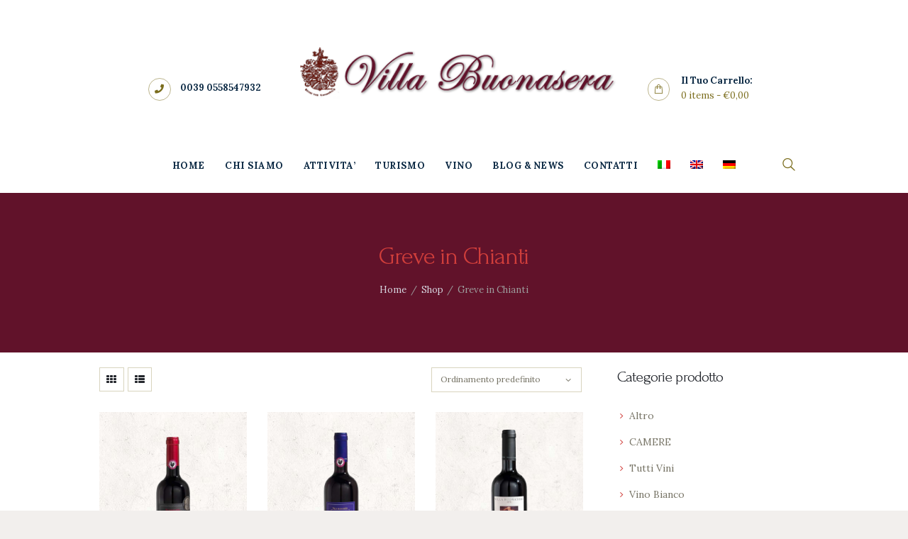

--- FILE ---
content_type: text/html; charset=UTF-8
request_url: https://www.villabuonasera.it/tag-prodotto/greve-in-chianti/
body_size: 25342
content:
<!DOCTYPE html>
<html lang="it-IT" prefix="og: http://ogp.me/ns# fb: http://ogp.me/ns/fb# article: http://ogp.me/ns/article#" class="no-js scheme_default">
<head>
	<title>Greve in Chianti &#8211; Villa Buonasera</title>
<meta name='robots' content='max-image-preview:large' />
<link rel="alternate" hreflang="it" href="https://www.villabuonasera.it/tag-prodotto/greve-in-chianti/" />
<link rel="alternate" hreflang="en" href="https://www.villabuonasera.it/product-tag/greve-in-chianti-en/?lang=en" />
<link rel="alternate" hreflang="de" href="https://www.villabuonasera.it/produkt-schlagwort/greve-in-chianti-de/?lang=de" />
<link rel="alternate" hreflang="x-default" href="https://www.villabuonasera.it/tag-prodotto/greve-in-chianti/" />
<script id="cookieyes" type="text/javascript" src="https://cdn-cookieyes.com/client_data/7a864005113a25aac1535de3/script.js"></script>
<!-- SEO Ultimate (http://www.seodesignsolutions.com/wordpress-seo/) -->
<!-- /SEO Ultimate -->

		<meta charset="UTF-8">
		<meta name="viewport" content="width=device-width, initial-scale=1, maximum-scale=1">
		<meta name="format-detection" content="telephone=no">
		<link rel="profile" href="http://gmpg.org/xfn/11">
		<link rel="pingback" href="https://www.villabuonasera.it/xmlrpc.php">
		<link rel='dns-prefetch' href='//fonts.googleapis.com' />
<link rel="alternate" type="application/rss+xml" title="Villa Buonasera &raquo; Feed" href="https://www.villabuonasera.it/feed/" />
<link rel="alternate" type="application/rss+xml" title="Feed Villa Buonasera &raquo; Greve in Chianti Tag" href="https://www.villabuonasera.it/tag-prodotto/greve-in-chianti/feed/" />
<script type="text/javascript">
/* <![CDATA[ */
window._wpemojiSettings = {"baseUrl":"https:\/\/s.w.org\/images\/core\/emoji\/15.0.3\/72x72\/","ext":".png","svgUrl":"https:\/\/s.w.org\/images\/core\/emoji\/15.0.3\/svg\/","svgExt":".svg","source":{"concatemoji":"https:\/\/www.villabuonasera.it\/wp-includes\/js\/wp-emoji-release.min.js?ver=6.6.2"}};
/*! This file is auto-generated */
!function(i,n){var o,s,e;function c(e){try{var t={supportTests:e,timestamp:(new Date).valueOf()};sessionStorage.setItem(o,JSON.stringify(t))}catch(e){}}function p(e,t,n){e.clearRect(0,0,e.canvas.width,e.canvas.height),e.fillText(t,0,0);var t=new Uint32Array(e.getImageData(0,0,e.canvas.width,e.canvas.height).data),r=(e.clearRect(0,0,e.canvas.width,e.canvas.height),e.fillText(n,0,0),new Uint32Array(e.getImageData(0,0,e.canvas.width,e.canvas.height).data));return t.every(function(e,t){return e===r[t]})}function u(e,t,n){switch(t){case"flag":return n(e,"\ud83c\udff3\ufe0f\u200d\u26a7\ufe0f","\ud83c\udff3\ufe0f\u200b\u26a7\ufe0f")?!1:!n(e,"\ud83c\uddfa\ud83c\uddf3","\ud83c\uddfa\u200b\ud83c\uddf3")&&!n(e,"\ud83c\udff4\udb40\udc67\udb40\udc62\udb40\udc65\udb40\udc6e\udb40\udc67\udb40\udc7f","\ud83c\udff4\u200b\udb40\udc67\u200b\udb40\udc62\u200b\udb40\udc65\u200b\udb40\udc6e\u200b\udb40\udc67\u200b\udb40\udc7f");case"emoji":return!n(e,"\ud83d\udc26\u200d\u2b1b","\ud83d\udc26\u200b\u2b1b")}return!1}function f(e,t,n){var r="undefined"!=typeof WorkerGlobalScope&&self instanceof WorkerGlobalScope?new OffscreenCanvas(300,150):i.createElement("canvas"),a=r.getContext("2d",{willReadFrequently:!0}),o=(a.textBaseline="top",a.font="600 32px Arial",{});return e.forEach(function(e){o[e]=t(a,e,n)}),o}function t(e){var t=i.createElement("script");t.src=e,t.defer=!0,i.head.appendChild(t)}"undefined"!=typeof Promise&&(o="wpEmojiSettingsSupports",s=["flag","emoji"],n.supports={everything:!0,everythingExceptFlag:!0},e=new Promise(function(e){i.addEventListener("DOMContentLoaded",e,{once:!0})}),new Promise(function(t){var n=function(){try{var e=JSON.parse(sessionStorage.getItem(o));if("object"==typeof e&&"number"==typeof e.timestamp&&(new Date).valueOf()<e.timestamp+604800&&"object"==typeof e.supportTests)return e.supportTests}catch(e){}return null}();if(!n){if("undefined"!=typeof Worker&&"undefined"!=typeof OffscreenCanvas&&"undefined"!=typeof URL&&URL.createObjectURL&&"undefined"!=typeof Blob)try{var e="postMessage("+f.toString()+"("+[JSON.stringify(s),u.toString(),p.toString()].join(",")+"));",r=new Blob([e],{type:"text/javascript"}),a=new Worker(URL.createObjectURL(r),{name:"wpTestEmojiSupports"});return void(a.onmessage=function(e){c(n=e.data),a.terminate(),t(n)})}catch(e){}c(n=f(s,u,p))}t(n)}).then(function(e){for(var t in e)n.supports[t]=e[t],n.supports.everything=n.supports.everything&&n.supports[t],"flag"!==t&&(n.supports.everythingExceptFlag=n.supports.everythingExceptFlag&&n.supports[t]);n.supports.everythingExceptFlag=n.supports.everythingExceptFlag&&!n.supports.flag,n.DOMReady=!1,n.readyCallback=function(){n.DOMReady=!0}}).then(function(){return e}).then(function(){var e;n.supports.everything||(n.readyCallback(),(e=n.source||{}).concatemoji?t(e.concatemoji):e.wpemoji&&e.twemoji&&(t(e.twemoji),t(e.wpemoji)))}))}((window,document),window._wpemojiSettings);
/* ]]> */
</script>
<link rel='stylesheet' id='dashicons-css' href='https://www.villabuonasera.it/wp-includes/css/dashicons.min.css?ver=6.6.2' type='text/css' media='all' />
<link rel='stylesheet' id='psfw-fontawesome-css' href='https://www.villabuonasera.it/wp-content/plugins/product-slider-for-woocommerce-lite/css/font-awesome.min.css?ver=1.1.7' type='text/css' media='all' />
<link rel='stylesheet' id='psfw-font-css' href='//fonts.googleapis.com/css?family=Bitter%7CHind%7CPlayfair+Display%3A400%2C400i%2C700%2C700i%2C900%2C900i%7COpen+Sans%3A400%2C500%2C600%2C700%2C900%7CLato%3A300%2C400%2C700%2C900%7CMontserrat%7CDroid+Sans%7CRoboto%7CLora%3A400%2C400i%2C700%2C700i%7CRoboto+Slab%7CRubik%7CMerriweather%3A300%2C400%2C700%2C900%7CPoppins%7CRopa+Sans%7CPlayfair+Display%7CRubik%7CSource+Sans+Pro%7CRoboto+Condensed%7CRoboto+Slab%3A300%2C400%2C700%7CAmatic+SC%3A400%2C700%7CQuicksand%7COswald%7CQuicksand%3A400%2C500%2C700&#038;ver=6.6.2' type='text/css' media='all' />
<link rel='stylesheet' id='psfw-animation-style-css' href='https://www.villabuonasera.it/wp-content/plugins/product-slider-for-woocommerce-lite/css/animate.css?ver=1.1.7' type='text/css' media='all' />
<link rel='stylesheet' id='psfw-linearicons-css' href='https://www.villabuonasera.it/wp-content/plugins/product-slider-for-woocommerce-lite/css/linear-icon-font.min.css?ver=1.1.7' type='text/css' media='all' />
<link rel='stylesheet' id='psfw-bxslider-style-css' href='https://www.villabuonasera.it/wp-content/plugins/product-slider-for-woocommerce-lite/css/jquery.bxslider.css?ver=1.1.7' type='text/css' media='all' />
<link rel='stylesheet' id='psfw-frontend-style-css' href='https://www.villabuonasera.it/wp-content/plugins/product-slider-for-woocommerce-lite/css/psfw-frontend.css?ver=6.6.2' type='text/css' media='all' />
<link rel='stylesheet' id='psfw-responsive-style-css' href='https://www.villabuonasera.it/wp-content/plugins/product-slider-for-woocommerce-lite/css/psfw-responsive.css?ver=1.1.7' type='text/css' media='all' />
<link rel='stylesheet' id='formidable-css' href='https://www.villabuonasera.it/wp-content/plugins/formidable/css/formidableforms.css?ver=43733' type='text/css' media='all' />
<link rel='stylesheet' id='wpsbc-style-css' href='https://www.villabuonasera.it/wp-content/plugins/wp-simple-booking-calendar-premium/assets/css/style-front-end.min.css?ver=8.4' type='text/css' media='all' />
<style id='wp-emoji-styles-inline-css' type='text/css'>

	img.wp-smiley, img.emoji {
		display: inline !important;
		border: none !important;
		box-shadow: none !important;
		height: 1em !important;
		width: 1em !important;
		margin: 0 0.07em !important;
		vertical-align: -0.1em !important;
		background: none !important;
		padding: 0 !important;
	}
</style>
<link rel='stylesheet' id='wc-blocks-vendors-style-css' href='https://www.villabuonasera.it/wp-content/plugins/woocommerce/packages/woocommerce-blocks/build/wc-blocks-vendors-style.css?ver=8.9.2' type='text/css' media='all' />
<link rel='stylesheet' id='wc-blocks-style-css' href='https://www.villabuonasera.it/wp-content/plugins/woocommerce/packages/woocommerce-blocks/build/wc-blocks-style.css?ver=8.9.2' type='text/css' media='all' />
<link rel='stylesheet' id='contact-form-7-css' href='https://www.villabuonasera.it/wp-content/plugins/contact-form-7/includes/css/styles.css?ver=6.0.6' type='text/css' media='all' />
<link rel='stylesheet' id='essential-grid-plugin-settings-css' href='https://www.villabuonasera.it/wp-content/plugins/essential-grid/public/assets/css/settings.css?ver=2.3.2' type='text/css' media='all' />
<link rel='stylesheet' id='tp-open-sans-css' href='https://fonts.googleapis.com/css?family=Open+Sans%3A300%2C400%2C600%2C700%2C800&#038;ver=6.6.2' type='text/css' media='all' />
<link rel='stylesheet' id='tp-raleway-css' href='https://fonts.googleapis.com/css?family=Raleway%3A100%2C200%2C300%2C400%2C500%2C600%2C700%2C800%2C900&#038;ver=6.6.2' type='text/css' media='all' />
<link rel='stylesheet' id='tp-droid-serif-css' href='https://fonts.googleapis.com/css?family=Droid+Serif%3A400%2C700&#038;ver=6.6.2' type='text/css' media='all' />
<link rel='stylesheet' id='tp-fontello-css' href='https://www.villabuonasera.it/wp-content/plugins/essential-grid/public/assets/font/fontello/css/fontello.css?ver=2.3.2' type='text/css' media='all' />
<link rel='stylesheet' id='formcraft-common-css' href='https://www.villabuonasera.it/wp-content/plugins/formcraft3/dist/formcraft-common.css?ver=3.9.7' type='text/css' media='all' />
<link rel='stylesheet' id='formcraft-form-css' href='https://www.villabuonasera.it/wp-content/plugins/formcraft3/dist/form.css?ver=3.9.7' type='text/css' media='all' />
<link rel='stylesheet' id='trx_addons-icons-css' href='https://www.villabuonasera.it/wp-content/plugins/trx_addons/css/font-icons/css/trx_addons_icons-embedded.css?ver=6.6.2' type='text/css' media='all' />
<link rel='stylesheet' id='swiperslider-css' href='https://www.villabuonasera.it/wp-content/plugins/trx_addons/js/swiper/swiper.css' type='text/css' media='all' />
<link rel='stylesheet' id='magnific-popup-css' href='https://www.villabuonasera.it/wp-content/plugins/trx_addons/js/magnific/magnific-popup.css' type='text/css' media='all' />
<link rel='stylesheet' id='trx_addons-css' href='https://www.villabuonasera.it/wp-content/plugins/trx_addons/css/trx_addons.css' type='text/css' media='all' />
<link rel='stylesheet' id='trx_addons-animation-css' href='https://www.villabuonasera.it/wp-content/plugins/trx_addons/css/trx_addons.animation.css?ver=6.6.2' type='text/css' media='all' />
<link rel='stylesheet' id='woocommerce-layout-css' href='https://www.villabuonasera.it/wp-content/plugins/woocommerce/assets/css/woocommerce-layout.css?ver=7.2.0' type='text/css' media='all' />
<link rel='stylesheet' id='woocommerce-smallscreen-css' href='https://www.villabuonasera.it/wp-content/plugins/woocommerce/assets/css/woocommerce-smallscreen.css?ver=7.2.0' type='text/css' media='only screen and (max-width: 768px)' />
<link rel='stylesheet' id='woocommerce-general-css' href='https://www.villabuonasera.it/wp-content/plugins/woocommerce/assets/css/woocommerce.css?ver=7.2.0' type='text/css' media='all' />
<style id='woocommerce-inline-inline-css' type='text/css'>
.woocommerce form .form-row .required { visibility: visible; }
</style>
<link rel='stylesheet' id='flexible_shipping_notices-css' href='https://www.villabuonasera.it/wp-content/plugins/flexible-shipping/vendor_prefixed/wpdesk/wp-wpdesk-fs-table-rate/assets/css/notices.css?ver=3.16.2.217' type='text/css' media='all' />
<link rel='stylesheet' id='wpml-legacy-dropdown-0-css' href='https://www.villabuonasera.it/wp-content/plugins/sitepress-multilingual-cms/templates/language-switchers/legacy-dropdown/style.min.css?ver=1' type='text/css' media='all' />
<style id='wpml-legacy-dropdown-0-inline-css' type='text/css'>
.wpml-ls-statics-shortcode_actions, .wpml-ls-statics-shortcode_actions .wpml-ls-sub-menu, .wpml-ls-statics-shortcode_actions a {border-color:#cdcdcd;}.wpml-ls-statics-shortcode_actions a, .wpml-ls-statics-shortcode_actions .wpml-ls-sub-menu a, .wpml-ls-statics-shortcode_actions .wpml-ls-sub-menu a:link, .wpml-ls-statics-shortcode_actions li:not(.wpml-ls-current-language) .wpml-ls-link, .wpml-ls-statics-shortcode_actions li:not(.wpml-ls-current-language) .wpml-ls-link:link {color:#444444;background-color:#ffffff;}.wpml-ls-statics-shortcode_actions .wpml-ls-sub-menu a:hover,.wpml-ls-statics-shortcode_actions .wpml-ls-sub-menu a:focus, .wpml-ls-statics-shortcode_actions .wpml-ls-sub-menu a:link:hover, .wpml-ls-statics-shortcode_actions .wpml-ls-sub-menu a:link:focus {color:#000000;background-color:#eeeeee;}.wpml-ls-statics-shortcode_actions .wpml-ls-current-language > a {color:#444444;background-color:#ffffff;}.wpml-ls-statics-shortcode_actions .wpml-ls-current-language:hover>a, .wpml-ls-statics-shortcode_actions .wpml-ls-current-language>a:focus {color:#000000;background-color:#eeeeee;}
</style>
<link rel='stylesheet' id='wpml-menu-item-0-css' href='https://www.villabuonasera.it/wp-content/plugins/sitepress-multilingual-cms/templates/language-switchers/menu-item/style.min.css?ver=1' type='text/css' media='all' />
<link rel='stylesheet' id='js_composer_front-css' href='https://www.villabuonasera.it/wp-content/plugins/js_composer/assets/css/js_composer.min.css?ver=6.13.0' type='text/css' media='all' />
<link rel='stylesheet' id='luxury-wine-font-google_fonts-css' href='https://fonts.googleapis.com/css?family=Roboto%3A300%2C300italic%2C400%2C400italic%2C700%2C700italic%7CLora%3A400%2C400i%2C700%2C700i%7CForum%3A400%2C400italic%2C700%2C700italic&#038;subset=latin%2Clatin-ext&#038;ver=6.6.2' type='text/css' media='all' />
<link rel='stylesheet' id='fontello-css' href='https://www.villabuonasera.it/wp-content/themes/luxury-wine/css/fontello/css/fontello-embedded.css?ver=6.6.2' type='text/css' media='all' />
<link rel='stylesheet' id='luxury-wine-main-css' href='https://www.villabuonasera.it/wp-content/themes/luxury-wine/style.css' type='text/css' media='all' />
<link rel='stylesheet' id='luxury-wine-styles-css' href='https://www.villabuonasera.it/wp-content/themes/luxury-wine/css/__styles.css?ver=6.6.2' type='text/css' media='all' />
<link rel='stylesheet' id='luxury-wine-colors-css' href='https://www.villabuonasera.it/wp-content/themes/luxury-wine/css/__colors.css?ver=6.6.2' type='text/css' media='all' />
<link rel='stylesheet' id='mediaelement-css' href='https://www.villabuonasera.it/wp-includes/js/mediaelement/mediaelementplayer-legacy.min.css?ver=4.2.17' type='text/css' media='all' />
<link rel='stylesheet' id='wp-mediaelement-css' href='https://www.villabuonasera.it/wp-includes/js/mediaelement/wp-mediaelement.min.css?ver=6.6.2' type='text/css' media='all' />
<link rel='stylesheet' id='gpls_woo_rfq_css-css' href='https://www.villabuonasera.it/wp-content/plugins/woo-rfq-for-woocommerce/gpls_assets/css/gpls_woo_rfq.css?ver=20563' type='text/css' media='all' />
<link rel='stylesheet' id='luxury-wine-responsive-css' href='https://www.villabuonasera.it/wp-content/themes/luxury-wine/css/responsive.css?ver=6.6.2' type='text/css' media='all' />
<script type="text/template" id="tmpl-variation-template">
	<div class="woocommerce-variation-description">{{{ data.variation.variation_description }}}</div>
	<div class="woocommerce-variation-price">{{{ data.variation.price_html }}}</div>
	<div class="woocommerce-variation-availability">{{{ data.variation.availability_html }}}</div>
</script>
<script type="text/template" id="tmpl-unavailable-variation-template">
	<p>Questo prodotto non è disponibile. Scegli un&#039;altra combinazione.</p>
</script>
<script type="text/javascript" src="https://www.villabuonasera.it/wp-includes/js/jquery/jquery.min.js?ver=3.7.1" id="jquery-core-js"></script>
<script type="text/javascript" src="https://www.villabuonasera.it/wp-includes/js/jquery/jquery-migrate.min.js?ver=3.4.1" id="jquery-migrate-js"></script>
<script type="text/javascript" id="wc-add-to-cart-variation-js-extra">
/* <![CDATA[ */
var wc_add_to_cart_variation_params = {"wc_ajax_url":"\/?wc-ajax=%%endpoint%%","i18n_no_matching_variations_text":"Nessun prodotto corrisponde alla tua scelta. Prova con un'altra combinazione.","i18n_make_a_selection_text":"Seleziona le opzioni del prodotto prima di aggiungerlo al carrello.","i18n_unavailable_text":"Questo prodotto non \u00e8 disponibile. Scegli un'altra combinazione."};
/* ]]> */
</script>
<script type="text/javascript" src="https://www.villabuonasera.it/wp-content/plugins/woocommerce/assets/js/frontend/add-to-cart-variation.js?ver=1.6" id="wc-add-to-cart-variation-js"></script>
<script type="text/javascript" src="https://www.villabuonasera.it/wp-content/plugins/product-slider-for-woocommerce-lite/js/isotope.js?ver=1.1.7" id="psfw-isotope-script-js"></script>
<script type="text/javascript" src="https://www.villabuonasera.it/wp-content/plugins/product-slider-for-woocommerce-lite/js/imagesloaded.min.js?ver=1.1.7" id="psfw-imageloaded-script-js"></script>
<script type="text/javascript" src="https://www.villabuonasera.it/wp-content/plugins/product-slider-for-woocommerce-lite/js/linear-icon.min.js?ver=1.1.7" id="psfw-linearicons-js"></script>
<script type="text/javascript" src="https://www.villabuonasera.it/wp-content/plugins/product-slider-for-woocommerce-lite/js/jquery.bxslider.min.js?ver=1.1.7" id="psfw-bxslider-script-js"></script>
<script type="text/javascript" src="https://www.villabuonasera.it/wp-includes/js/underscore.min.js?ver=1.13.4" id="underscore-js"></script>
<script type="text/javascript" id="wp-util-js-extra">
/* <![CDATA[ */
var _wpUtilSettings = {"ajax":{"url":"\/wp-admin\/admin-ajax.php"}};
/* ]]> */
</script>
<script type="text/javascript" src="https://www.villabuonasera.it/wp-includes/js/wp-util.min.js?ver=6.6.2" id="wp-util-js"></script>
<script type="text/javascript" id="psfw-frontend-script-js-extra">
/* <![CDATA[ */
var psfw_frontend_js_params = {"ajax_url":"https:\/\/www.villabuonasera.it\/wp-admin\/admin-ajax.php","ajax_nonce":"7aac867b07"};
var psfw_frontend_js_params = {"ajax_url":"https:\/\/www.villabuonasera.it\/wp-admin\/admin-ajax.php","ajax_nonce":"7aac867b07"};
/* ]]> */
</script>
<script type="text/javascript" src="https://www.villabuonasera.it/wp-content/plugins/product-slider-for-woocommerce-lite/js/psfw-frontend.js?ver=1.1.7" id="psfw-frontend-script-js"></script>
<script type="text/javascript" id="wpml-cookie-js-extra">
/* <![CDATA[ */
var wpml_cookies = {"wp-wpml_current_language":{"value":"it","expires":1,"path":"\/"}};
var wpml_cookies = {"wp-wpml_current_language":{"value":"it","expires":1,"path":"\/"}};
/* ]]> */
</script>
<script type="text/javascript" src="https://www.villabuonasera.it/wp-content/plugins/sitepress-multilingual-cms/res/js/cookies/language-cookie.js?ver=473900" id="wpml-cookie-js" defer="defer" data-wp-strategy="defer"></script>
<script type="text/javascript" id="cf7pp-redirect_method-js-extra">
/* <![CDATA[ */
var ajax_object_cf7pp = {"ajax_url":"https:\/\/www.villabuonasera.it\/wp-admin\/admin-ajax.php","forms":"[]","path_paypal":"https:\/\/www.villabuonasera.it\/?cf7pp_paypal_redirect=","path_stripe":"https:\/\/www.villabuonasera.it\/?cf7pp_stripe_redirect=","method":"1"};
/* ]]> */
</script>
<script type="text/javascript" src="https://www.villabuonasera.it/wp-content/plugins/contact-form-7-paypal-add-on/assets/js/redirect_method.js?ver=2.3.4" id="cf7pp-redirect_method-js"></script>
<script type="text/javascript" src="https://www.villabuonasera.it/wp-content/plugins/woocommerce/assets/js/jquery-blockui/jquery.blockUI.min.js?ver=2.7.0-wc.7.2.0" id="jquery-blockui-js"></script>
<script type="text/javascript" id="wc-add-to-cart-js-extra">
/* <![CDATA[ */
var wc_add_to_cart_params = {"ajax_url":"\/wp-admin\/admin-ajax.php","wc_ajax_url":"\/?wc-ajax=%%endpoint%%","i18n_view_cart":"Vedi la carta","cart_url":"https:\/\/www.villabuonasera.it\/carrello\/","is_cart":"","cart_redirect_after_add":"no"};
/* ]]> */
</script>
<script type="text/javascript" src="https://www.villabuonasera.it/wp-content/plugins/woocommerce/assets/js/frontend/add-to-cart.min.js?ver=7.2.0" id="wc-add-to-cart-js"></script>
<script type="text/javascript" src="https://www.villabuonasera.it/wp-content/plugins/sitepress-multilingual-cms/templates/language-switchers/legacy-dropdown/script.min.js?ver=1" id="wpml-legacy-dropdown-0-js"></script>
<script type="text/javascript" src="https://www.villabuonasera.it/wp-content/plugins/js_composer/assets/js/vendors/woocommerce-add-to-cart.js?ver=6.13.0" id="vc_woocommerce-add-to-cart-js-js"></script>
<script type="text/javascript" src="https://www.villabuonasera.it/wp-content/plugins/wp-image-zoooom/assets/js/jquery.image_zoom.min.js?ver=1.59" id="image_zoooom-js" defer="defer" data-wp-strategy="defer"></script>
<script type="text/javascript" id="image_zoooom-init-js-extra">
/* <![CDATA[ */
var IZ = {"with_woocommerce":"0","exchange_thumbnails":"1","woo_categories":"1","enable_mobile":"1","options":{"lensShape":"round","zoomType":"lens","lensSize":200,"borderSize":1,"borderColour":"#ffffff","cursor":"default","lensFadeIn":0.5,"lensFadeOut":0.5,"tint":"true","tintColour":"#ffffff","tintOpacity":0.1},"woo_slider":"1","enable_surecart":"0"};
/* ]]> */
</script>
<script type="text/javascript" src="https://www.villabuonasera.it/wp-content/plugins/wp-image-zoooom/assets/js/image_zoom-init.js?ver=1.59" id="image_zoooom-init-js" defer="defer" data-wp-strategy="defer"></script>
<link rel="https://api.w.org/" href="https://www.villabuonasera.it/wp-json/" /><link rel="alternate" title="JSON" type="application/json" href="https://www.villabuonasera.it/wp-json/wp/v2/product_tag/64" /><link rel="EditURI" type="application/rsd+xml" title="RSD" href="https://www.villabuonasera.it/xmlrpc.php?rsd" />
<meta name="generator" content="WordPress 6.6.2" />
<meta name="generator" content="WooCommerce 7.2.0" />
<meta name="generator" content="WPML ver:4.7.3 stt:1,3,27;" />
<!-- Global site tag (gtag.js) - Google Analytics -->
<script async src="https://www.googletagmanager.com/gtag/js?id=UA-160613507-51"></script>
<script>
  window.dataLayer = window.dataLayer || [];
  function gtag(){dataLayer.push(arguments);}
  gtag('js', new Date());

  gtag('config', 'UA-160613507-51');
</script><style type="text/css"></style><script type="text/javascript">document.documentElement.className += " js";</script>

        <script type="text/javascript">
            var jQueryMigrateHelperHasSentDowngrade = false;

			window.onerror = function( msg, url, line, col, error ) {
				// Break out early, do not processing if a downgrade reqeust was already sent.
				if ( jQueryMigrateHelperHasSentDowngrade ) {
					return true;
                }

				var xhr = new XMLHttpRequest();
				var nonce = '6a6b860a56';
				var jQueryFunctions = [
					'andSelf',
					'browser',
					'live',
					'boxModel',
					'support.boxModel',
					'size',
					'swap',
					'clean',
					'sub',
                ];
				var match_pattern = /\)\.(.+?) is not a function/;
                var erroredFunction = msg.match( match_pattern );

                // If there was no matching functions, do not try to downgrade.
                if ( null === erroredFunction || typeof erroredFunction !== 'object' || typeof erroredFunction[1] === "undefined" || -1 === jQueryFunctions.indexOf( erroredFunction[1] ) ) {
                    return true;
                }

                // Set that we've now attempted a downgrade request.
                jQueryMigrateHelperHasSentDowngrade = true;

				xhr.open( 'POST', 'https://www.villabuonasera.it/wp-admin/admin-ajax.php' );
				xhr.setRequestHeader( 'Content-Type', 'application/x-www-form-urlencoded' );
				xhr.onload = function () {
					var response,
                        reload = false;

					if ( 200 === xhr.status ) {
                        try {
                        	response = JSON.parse( xhr.response );

                        	reload = response.data.reload;
                        } catch ( e ) {
                        	reload = false;
                        }
                    }

					// Automatically reload the page if a deprecation caused an automatic downgrade, ensure visitors get the best possible experience.
					if ( reload ) {
						location.reload();
                    }
				};

				xhr.send( encodeURI( 'action=jquery-migrate-downgrade-version&_wpnonce=' + nonce ) );

				// Suppress error alerts in older browsers
				return true;
			}
        </script>

			<noscript><style>.woocommerce-product-gallery{ opacity: 1 !important; }</style></noscript>
	<meta name="generator" content="Powered by WPBakery Page Builder - drag and drop page builder for WordPress."/>
<style type="text/css" id="custom-background-css">
body.custom-background { background-color: #f2efed; }
</style>
	<meta name="generator" content="Powered by Slider Revolution 6.6.14 - responsive, Mobile-Friendly Slider Plugin for WordPress with comfortable drag and drop interface." />
<style type="text/css">img.zoooom,.zoooom img{padding:0!important;}.vc_editor.compose-mode .zoooom::before { content: "\f179     Zoom applied to the image. Check on the frontend"; position: absolute; margin-top: 12px; text-align: right; background-color: white; line-height: 1.4em; left: 5%; padding: 0 10px 6px; font-family: dashicons; font-size: 0.9em; font-style: italic; z-index: 20; }</style><script type="text/javascript"></script><script>function setREVStartSize(e){
			//window.requestAnimationFrame(function() {
				window.RSIW = window.RSIW===undefined ? window.innerWidth : window.RSIW;
				window.RSIH = window.RSIH===undefined ? window.innerHeight : window.RSIH;
				try {
					var pw = document.getElementById(e.c).parentNode.offsetWidth,
						newh;
					pw = pw===0 || isNaN(pw) || (e.l=="fullwidth" || e.layout=="fullwidth") ? window.RSIW : pw;
					e.tabw = e.tabw===undefined ? 0 : parseInt(e.tabw);
					e.thumbw = e.thumbw===undefined ? 0 : parseInt(e.thumbw);
					e.tabh = e.tabh===undefined ? 0 : parseInt(e.tabh);
					e.thumbh = e.thumbh===undefined ? 0 : parseInt(e.thumbh);
					e.tabhide = e.tabhide===undefined ? 0 : parseInt(e.tabhide);
					e.thumbhide = e.thumbhide===undefined ? 0 : parseInt(e.thumbhide);
					e.mh = e.mh===undefined || e.mh=="" || e.mh==="auto" ? 0 : parseInt(e.mh,0);
					if(e.layout==="fullscreen" || e.l==="fullscreen")
						newh = Math.max(e.mh,window.RSIH);
					else{
						e.gw = Array.isArray(e.gw) ? e.gw : [e.gw];
						for (var i in e.rl) if (e.gw[i]===undefined || e.gw[i]===0) e.gw[i] = e.gw[i-1];
						e.gh = e.el===undefined || e.el==="" || (Array.isArray(e.el) && e.el.length==0)? e.gh : e.el;
						e.gh = Array.isArray(e.gh) ? e.gh : [e.gh];
						for (var i in e.rl) if (e.gh[i]===undefined || e.gh[i]===0) e.gh[i] = e.gh[i-1];
											
						var nl = new Array(e.rl.length),
							ix = 0,
							sl;
						e.tabw = e.tabhide>=pw ? 0 : e.tabw;
						e.thumbw = e.thumbhide>=pw ? 0 : e.thumbw;
						e.tabh = e.tabhide>=pw ? 0 : e.tabh;
						e.thumbh = e.thumbhide>=pw ? 0 : e.thumbh;
						for (var i in e.rl) nl[i] = e.rl[i]<window.RSIW ? 0 : e.rl[i];
						sl = nl[0];
						for (var i in nl) if (sl>nl[i] && nl[i]>0) { sl = nl[i]; ix=i;}
						var m = pw>(e.gw[ix]+e.tabw+e.thumbw) ? 1 : (pw-(e.tabw+e.thumbw)) / (e.gw[ix]);
						newh =  (e.gh[ix] * m) + (e.tabh + e.thumbh);
					}
					var el = document.getElementById(e.c);
					if (el!==null && el) el.style.height = newh+"px";
					el = document.getElementById(e.c+"_wrapper");
					if (el!==null && el) {
						el.style.height = newh+"px";
						el.style.display = "block";
					}
				} catch(e){
					console.log("Failure at Presize of Slider:" + e)
				}
			//});
		  };</script>
		<style type="text/css" id="wp-custom-css">
			.bac-d {
    background-color: rgba(255,255,255,0.76) !important;
	padding:40px 15px 60px 15px;
}

.woocommerce-form-login-toggle {
    display: none;
}

img.logo_image {
    /*height: 50px;*/
}

html::-webkit-scrollbar {
    width: 0px;
	
}
tr {
    border: 1px solid #35333e;
}

.background-cst::before {
    content: "";
    background: red;
    width: 100%;
    height: 100%;
    position: absolute;
}

.woocommerce ul.products li.product .post_item {
	padding-top:0px !important;
}

.sc_layouts_row_type_normal + .sc_layouts_row_type_normal {
	padding:0px !important;
}

.cst-dsg-prod .post_item.post_layout_thumbs {
    background: white !important;
}

a.usa-button {
    background: #d03e3b !important;
    padding: 10px;
}

.usa-sct {
    background: #fff;
    padding: 15px;
}


span.phoen_swatches.phoen_type_normal {
    width: 110px !important;
}
 

.cart_list::-webkit-scrollbar {
    width: 5px;
}


.vc_row.wpb_row.vc_row-fluid.vc_custom_1485528859798.vc_row-has-fill.scheme_dark {
    background: #61122a !important;
    height: 225px;
    display: flex;
    align-items: center;
    justify-content: center;
    margin-top: -35px;
}

h1.sc_layouts_title_caption {
    font-size: 35px;
}

span.tagged_as {
    display: none !important;
}

.post_tags.product_tags {
    display: none !important;
}




.sc_layouts_menu_nav>li, .sc_layouts_menu_nav>li>a {
    font-family: Lora,sans-serif;
    font-weight: 600;
    font-style: normal;
    text-decoration: none;
    text-transform: uppercase;
    letter-spacing: 0.04em;
    PADDING: 7PX;
}
.scheme_dark h1{
color: #d03e3b;}
h1.sc_item_title_tag + .sc_item_descr{
color: #333333;}
.search-field{display:none;}

.page-id-3856 table#rfq-shop-table_customer_info input[type="radio"], input[type="checkbox"] {
    display: initial !important;
}
input.rfq_button {
    margin-top: 0 !important;
}

/* REQ Products */
li.post-2227 h2.woocommerce-loop-product__title {
    margin-top: 25px !important;
}
li.post-2227 .post_item.post_layout_thumbs {
    padding-bottom: 25px !important;
}
li.post-2231 h2.woocommerce-loop-product__title {
    margin-top: 25px !important;
}
li.post-2231 .post_item.post_layout_thumbs {
    padding-bottom: 25px !important;
}

li.post-2237 h2.woocommerce-loop-product__title {
    margin-top: 25px !important;
}
li.post-2237 .post_item.post_layout_thumbs {
    padding-bottom: 25px !important;
}

a.link_to_rfq_page_link {
    color: #d03e3b !important;
    border: 1px solid #d03e3b;
    text-align: center;
    font-family: Lora,sans-serif !important;
}
a.link_to_rfq_page_link:hover {
    background-color: #d03e3b !important;
    color: white !important;
    transition: 0.3s;
}
.postid-2237 .products h2 {
    display: none !important;
}
.postid-2227 .products h2 {
    display: none !important;
}
.postid-2231 .products h2 {
    display: none !important;
}



.responsive-table {
  overflow-x: auto;
  display: block;
}

.responsive-table thead {
  position: sticky;
  top: 0;
  background-color: #fff;
}

.responsive-table th {
  position: sticky;
  top: 0;
  background-color: #fff;
}

.responsive-table td,
.responsive-table th {
  white-space: nowrap;
}

.card {
    position: relative;
    border: 1px solid #ccc;
    padding: 10px;
    border-radius: 5px;
    box-shadow: 0 2px 4px rgba(0, 0, 0, 0.1);
    text-align: center;
    margin: 10px auto; /* Imposta il margine superiore e inferiore a 10px e il margine laterale a "auto" per centrare la card */
    width: 100%; /* Imposta la larghezza a 100% per adattarsi al contenitore genitore */
    max-width: 300px; /* Imposta una larghezza massima per evitare che diventi troppo grande */
}


.label-text {
    margin: 5px 0 0; /* Imposta un margine superiore di 5px e rimuovi il margine inferiore */
    font-size: 20px;
    font-weight: bold;
    color: #333;
}

.description {
    margin-top: 10px;
}

.description-text {
    font-size: 12px;
    color: #666;
}

.additional-info {
    font-size: 15px;
    color: #000;
    text-align: center;
    margin-top: 5px; /* Modifica il margine superiore a 5px */
}

.price {
    font-size: 16px;
    font-weight: bold;
    color: #f00;
    text-align: center;
}

.red {
	color: #FF0000;
	font-size: 15px;
	font-weight: bold;
}
.divisore {
    width: 100%; /* Larghezza del divisore al 100% del contenitore genitore */
    height: 4px; /* Altezza del divisore (modifica l'altezza per renderla più spessa) */
    background-color: #ccc; /* Colore di sfondo del divisore */
    margin: 10px 0; /* Margine superiore e inferiore di 10px, 0 ai lati */
}



/* Media query per schermi più piccoli */
@media (max-width: 768px) {
    .card {
        max-width: 100%; /* Imposta la larghezza massima a 100% per adattarsi a schermi più piccoli */
    }
}

#ct-ultimate-gdpr-cookie-popup {
    border-radius: 5px;
	  display:none !important;
}
#ct-ultimate-gdpr-cookie-open {
    border-radius: 5px;
	  display:none !important;
}

.bando-pnrr {
  border-radius: 10px;
  margin: 20px 0;
  max-width: 600px;
  font-size: 0.92em;
}

.bando-title {
  font-size: 1.2em;
  margin-bottom: 8px;
  font-weight: bold;
}

.bando-subtitle {
  font-size: 1em;
  margin-bottom: 5px;
  font-weight: 600;
}

.bando-description {
  font-style: italic;
  margin-bottom: 12px;
}

.bando-info {
  list-style: none;
  padding: 0;
  margin: 0 0 12px 0;
}

.bando-info li {
  margin-bottom: 7px;
  line-height: 1.38;
}

.bando-eu-logo {
  text-align: right;
  margin-top: 8px;
}

.bando-eu-logo img {
  vertical-align: middle;
  border: 0;
}

/* Testo piccolo e compatto dopo l'intro */
.intro {


  margin-bottom: 5px;
  opacity: 0.8;
  letter-spacing: 0.02em;
}
		</style>
		<noscript><style> .wpb_animate_when_almost_visible { opacity: 1; }</style></noscript><script>
	window.dataLayer = window.dataLayer || [];
	function gtag() {
	dataLayer.push(arguments);
	}
	gtag("consent", "default", {
	ad_storage: "denied",
	ad_user_data: "denied", 
	ad_personalization: "denied",
	analytics_storage: "denied",
	functionality_storage: "denied",
	personalization_storage: "denied",
	security_storage: "granted",
	wait_for_update: 2000,
	});
	gtag("set", "ads_data_redaction", true);
	gtag("set", "url_passthrough", true);
</script>
<!-- Google tag (gtag.js) -->
<script async src="https://www.googletagmanager.com/gtag/js?id=G-1DVS768B16"></script>
<script>
  window.dataLayer = window.dataLayer || [];
  function gtag(){dataLayer.push(arguments);}
  gtag('js', new Date());

  gtag('config', 'G-1DVS768B16');
</script>	
</head>

<body class="archive tax-product_tag term-greve-in-chianti term-64 custom-background theme-luxury-wine woocommerce woocommerce-page woocommerce-no-js fpt-template-luxury-wine body_tag scheme_default blog_mode_shop body_style_wide  is_stream blog_style_excerpt sidebar_show sidebar_right header_style_header-custom-953 header_position_default menu_style_ no_layout wpb-js-composer js-comp-ver-6.13.0 vc_responsive">

		<div class="body_wrap">

		<div class="page_wrap">

			<header class="top_panel top_panel_custom top_panel_custom_953 without_bg_image scheme_default"><div class="vc_row wpb_row vc_row-fluid vc_custom_1485465347571 vc_row-has-fill sc_layouts_row sc_layouts_row_type_normal"><div class="wpb_column vc_column_container vc_col-sm-12 sc_layouts_column_icons_position_left"><div class="vc_column-inner"><div class="wpb_wrapper"><div id="sc_content_161075090"
		class="sc_content sc_content_default sc_content_width_1_1"><div class="sc_content_container"><div class="vc_row wpb_row vc_inner vc_row-fluid vc_row-o-equal-height vc_row-o-content-middle vc_row-flex"><div class="wpb_column vc_column_container vc_col-sm-4 vc_col-lg-3 vc_col-md-3 vc_hidden-xs sc_layouts_column sc_layouts_column_align_right sc_layouts_column_icons_position_right"><div class="vc_column-inner"><div class="wpb_wrapper"><div class="vc_empty_space  hide_on_mobile"   style="height: 4em"><span class="vc_empty_space_inner"></span></div><div class="sc_layouts_item"><div id="sc_layouts_iconed_text_888877023" class="sc_layouts_iconed_text"><span class="sc_layouts_item_icon sc_layouts_iconed_text_icon fa fa-phone"></span><span class="sc_layouts_item_details sc_layouts_iconed_text_details"><span class="sc_layouts_item_details_line1 sc_layouts_iconed_text_line1">0039 0558547932</span></span><!-- /.sc_layouts_iconed_text_details --></div><!-- /.sc_layouts_iconed_text --></div></div></div></div><div class="wpb_column vc_column_container vc_col-sm-4 vc_col-lg-6 vc_col-md-6 sc_layouts_column sc_layouts_column_align_center sc_layouts_column_icons_position_left"><div class="vc_column-inner"><div class="wpb_wrapper"><div class="sc_layouts_item"><a href="https://www.villabuonasera.it/" id="sc_layouts_logo_861299046" class="sc_layouts_logo sc_layouts_logo_default"><img class="logo_image" src="https://www.villabuonasera.it/wp-content/uploads/2019/10/logo.png" alt="" width="501" height="84"></a><!-- /.sc_layouts_logo --></div></div></div></div><div class="wpb_column vc_column_container vc_col-sm-4 vc_col-lg-3 vc_col-md-3 sc_layouts_column sc_layouts_column_align_left sc_layouts_column_icons_position_left"><div class="vc_column-inner"><div class="wpb_wrapper"><div class="vc_empty_space  hide_on_mobile"   style="height: 4em"><span class="vc_empty_space_inner"></span></div><div class="sc_layouts_item"><div id="sc_layouts_cart_1242544006" class="sc_layouts_cart">
		<span class="sc_layouts_item_icon sc_layouts_cart_icon trx_addons_icon-paper-bag"></span>
		<span class="sc_layouts_item_details sc_layouts_cart_details">
			<span class="sc_layouts_item_details_line1 sc_layouts_cart_label">Il Tuo Carrello:</span>
			<span class="sc_layouts_item_details_line2 sc_layouts_cart_totals">
				<span class="sc_layouts_cart_items">0 items</span>
				- 
				<span class="sc_layouts_cart_summa">&euro;0,00</span>
			</span>
		</span><!-- /.sc_layouts_cart_details -->
		<span class="sc_layouts_cart_items_short">0</span>
		<div class="sc_layouts_cart_widget widget_area">
			<span class="sc_layouts_cart_widget_close trx_addons_icon-cancel"></span>
			<div class="widget woocommerce widget_shopping_cart"><div class="hide_cart_widget_if_empty"><div class="widget_shopping_cart_content"></div></div></div>		</div><!-- /.sc_layouts_cart_widget -->
	</div><!-- /.sc_layouts_cart --></div></div></div></div></div></div></div><!-- /.sc_content --></div></div></div></div><div class="vc_row wpb_row vc_row-fluid vc_custom_1485465354211 vc_row-has-fill sc_layouts_row sc_layouts_row_type_normal sc_layouts_row_fixed"><div class="wpb_column vc_column_container vc_col-sm-12 sc_layouts_column sc_layouts_column_align_center sc_layouts_column_icons_position_left"><div class="vc_column-inner"><div class="wpb_wrapper"><div id="sc_content_1919138388"
		class="sc_content sc_content_default sc_content_width_1_1"><div class="sc_content_container"><div class="vc_row wpb_row vc_inner vc_row-fluid vc_row-o-equal-height vc_row-o-content-middle vc_row-flex"><div class="wpb_column vc_column_container vc_col-sm-1 sc_layouts_column sc_layouts_column_align_center sc_layouts_column_icons_position_left"><div class="vc_column-inner"><div class="wpb_wrapper"></div></div></div><div class="wpb_column vc_column_container vc_col-sm-10 sc_layouts_column_icons_position_left"><div class="vc_column-inner"><div class="wpb_wrapper"><div class="sc_layouts_item"><nav id="sc_layouts_menu_1652959259" class="sc_layouts_menu sc_layouts_menu_default menu_hover_fade hide_on_mobile" data-animation-in="fadeInUpSmall" data-animation-out="fadeOutDownSmall"><ul id="menu-menu" class="sc_layouts_menu_nav"><li id="menu-item-1271" class="menu-item menu-item-type-post_type menu-item-object-page menu-item-home menu-item-1271"><a href="https://www.villabuonasera.it/"><span>HOME</span></a></li><li id="menu-item-1784" class="menu-item menu-item-type-post_type menu-item-object-page menu-item-1784"><a href="https://www.villabuonasera.it/chi-siamo/"><span>CHI SIAMO</span></a></li><li id="menu-item-1799" class="menu-item menu-item-type-post_type menu-item-object-page menu-item-1799"><a href="https://www.villabuonasera.it/attivita/"><span>ATTIVITA&#8217;</span></a></li><li id="menu-item-1847" class="menu-item menu-item-type-post_type menu-item-object-page menu-item-has-children menu-item-1847"><a href="https://www.villabuonasera.it/turismo/"><span>TURISMO</span></a>
<ul class="sub-menu"><li id="menu-item-2554" class="menu-item menu-item-type-post_type menu-item-object-page menu-item-2554"><a href="https://www.villabuonasera.it/studio/"><span>STUDIO</span></a></li><li id="menu-item-2553" class="menu-item menu-item-type-post_type menu-item-object-page menu-item-2553"><a href="https://www.villabuonasera.it/appartamenti/"><span>APPARTAMENTI</span></a></li></ul>
</li><li id="menu-item-1879" class="menu-item menu-item-type-post_type menu-item-object-page menu-item-has-children menu-item-1879"><a href="https://www.villabuonasera.it/vino/"><span>VINO</span></a>
<ul class="sub-menu"><li id="menu-item-1402" class="menu-item menu-item-type-post_type menu-item-object-page menu-item-1402"><a href="https://www.villabuonasera.it/prodotti-in-vendita/"><span>PRODOTTI IN VENDITA</span></a></li><li id="menu-item-1825" class="menu-item menu-item-type-post_type menu-item-object-page menu-item-1825"><a href="https://www.villabuonasera.it/wine-tasting/"><span>WINE TASTING</span></a></li></ul>
</li><li id="menu-item-1462" class="menu-item menu-item-type-post_type menu-item-object-page menu-item-1462"><a href="https://www.villabuonasera.it/blog/"><span>BLOG &#038; NEWS</span></a></li><li id="menu-item-1457" class="menu-item menu-item-type-post_type menu-item-object-page menu-item-1457"><a href="https://www.villabuonasera.it/contatti/"><span>CONTATTI</span></a></li><li id="menu-item-wpml-ls-55-it" class="menu-item-language menu-item-language-current menu-item wpml-ls-slot-55 wpml-ls-item wpml-ls-item-it wpml-ls-current-language wpml-ls-menu-item wpml-ls-first-item menu-item-type-wpml_ls_menu_item menu-item-object-wpml_ls_menu_item menu-item-wpml-ls-55-it"><a title="Passa a " href="https://www.villabuonasera.it/tag-prodotto/greve-in-chianti/"><span><img
            class="wpml-ls-flag"
            src="https://www.villabuonasera.it/wp-content/plugins/sitepress-multilingual-cms/res/flags/it.png"
            alt="Italiano"
            
            
    /></span></a></li><li id="menu-item-wpml-ls-55-en" class="menu-item-language menu-item wpml-ls-slot-55 wpml-ls-item wpml-ls-item-en wpml-ls-menu-item menu-item-type-wpml_ls_menu_item menu-item-object-wpml_ls_menu_item menu-item-wpml-ls-55-en"><a title="Passa a " href="https://www.villabuonasera.it/product-tag/greve-in-chianti-en/?lang=en"><span><img
            class="wpml-ls-flag"
            src="https://www.villabuonasera.it/wp-content/plugins/sitepress-multilingual-cms/res/flags/en.png"
            alt="Inglese"
            
            
    /></span></a></li><li id="menu-item-wpml-ls-55-de" class="menu-item-language menu-item wpml-ls-slot-55 wpml-ls-item wpml-ls-item-de wpml-ls-menu-item wpml-ls-last-item menu-item-type-wpml_ls_menu_item menu-item-object-wpml_ls_menu_item menu-item-wpml-ls-55-de"><a title="Passa a " href="https://www.villabuonasera.it/produkt-schlagwort/greve-in-chianti-de/?lang=de"><span><img
            class="wpml-ls-flag"
            src="https://www.villabuonasera.it/wp-content/plugins/sitepress-multilingual-cms/res/flags/de.png"
            alt="Tedesco"
            
            
    /></span></a></li></ul></nav><!-- /.sc_layouts_menu --><div class="sc_layouts_iconed_text sc_layouts_menu_mobile_button">
		<a class="sc_layouts_item_link sc_layouts_iconed_text_link" href="#">
			<span class="sc_layouts_item_icon sc_layouts_iconed_text_icon trx_addons_icon-menu-1"></span>
		</a>
	</div></div></div></div></div><div class="wpb_column vc_column_container vc_col-sm-1 vc_hidden-xs sc_layouts_column_icons_position_left"><div class="vc_column-inner"><div class="wpb_wrapper"><div class="sc_layouts_item"><div id="sc_layouts_search_388575957" class="sc_layouts_search"><div class="search_wrap search_style_expand search_ajax layouts_search">
	<div class="search_form_wrap">
		<form role="search" method="get" class="search_form" action="https://www.villabuonasera.it/">
			<input type="text" class="search_field" placeholder="Search" value="" name="s">
			<button type="submit" class="search_submit icon-search-alt"></button>
					</form>
	</div>
	<div class="search_results widget_area"><a href="#" class="search_results_close trx_addons_icon-cancel"></a><div class="search_results_content"></div></div></div></div><!-- /.sc_layouts_search --></div></div></div></div></div></div></div><!-- /.sc_content --></div></div></div></div><div data-vc-full-width="true" data-vc-full-width-init="false" class="vc_row wpb_row vc_row-fluid vc_custom_1485528859798 vc_row-has-fill scheme_dark"><div class="wpb_column vc_column_container vc_col-sm-12 sc_layouts_column_icons_position_left"><div class="vc_column-inner"><div class="wpb_wrapper"><div class="vc_empty_space  hide_on_mobile"   style="height: 6em"><span class="vc_empty_space_inner"></span></div><div class="vc_empty_space"   style="height: 5em"><span class="vc_empty_space_inner"></span></div><div id="sc_content_1769302133"
		class="sc_content sc_content_default sc_align_center sc_content_width_1_1"><div class="sc_content_container"><div class="sc_layouts_item"><div id="sc_layouts_title_1902903985" class="sc_layouts_title"><div class="sc_layouts_title_title">			<h1 class="sc_layouts_title_caption">Greve in Chianti</h1>
			</div><div class="sc_layouts_title_breadcrumbs"><div class="breadcrumbs"><a class="breadcrumbs_item home" href="https://www.villabuonasera.it/">Home</a><span class="breadcrumbs_delimiter"></span><a href="https://www.villabuonasera.it/negozio/">Shop</a><span class="breadcrumbs_delimiter"></span><span class="breadcrumbs_item current">Greve in Chianti</span></div></div></div><!-- /.sc_layouts_title --></div></div></div><!-- /.sc_content --><div class="vc_empty_space"   style="height: 5em"><span class="vc_empty_space_inner"></span></div><div class="vc_empty_space  hide_on_mobile"   style="height: 6.3em"><span class="vc_empty_space_inner"></span></div></div></div></div></div><div class="vc_row-full-width vc_clearfix"></div>
</header><div class="menu_mobile_overlay"></div>
<div class="menu_mobile menu_mobile_narrow scheme_dark">
	<div class="menu_mobile_inner">
		<a class="menu_mobile_close icon-cancel"></a><nav class="menu_mobile_nav_area"><ul id="menu_mobile-menu" class=""><li id="menu_mobile-item-1271" class="menu-item menu-item-type-post_type menu-item-object-page menu-item-home menu-item-1271"><a href="https://www.villabuonasera.it/"><span>HOME</span></a></li><li id="menu_mobile-item-1784" class="menu-item menu-item-type-post_type menu-item-object-page menu-item-1784"><a href="https://www.villabuonasera.it/chi-siamo/"><span>CHI SIAMO</span></a></li><li id="menu_mobile-item-1799" class="menu-item menu-item-type-post_type menu-item-object-page menu-item-1799"><a href="https://www.villabuonasera.it/attivita/"><span>ATTIVITA&#8217;</span></a></li><li id="menu_mobile-item-1847" class="menu-item menu-item-type-post_type menu-item-object-page menu-item-has-children menu-item-1847"><a href="https://www.villabuonasera.it/turismo/"><span>TURISMO</span></a>
<ul class="sub-menu"><li id="menu_mobile-item-2554" class="menu-item menu-item-type-post_type menu-item-object-page menu-item-2554"><a href="https://www.villabuonasera.it/studio/"><span>STUDIO</span></a></li><li id="menu_mobile-item-2553" class="menu-item menu-item-type-post_type menu-item-object-page menu-item-2553"><a href="https://www.villabuonasera.it/appartamenti/"><span>APPARTAMENTI</span></a></li></ul>
</li><li id="menu_mobile-item-1879" class="menu-item menu-item-type-post_type menu-item-object-page menu-item-has-children menu-item-1879"><a href="https://www.villabuonasera.it/vino/"><span>VINO</span></a>
<ul class="sub-menu"><li id="menu_mobile-item-1402" class="menu-item menu-item-type-post_type menu-item-object-page menu-item-1402"><a href="https://www.villabuonasera.it/prodotti-in-vendita/"><span>PRODOTTI IN VENDITA</span></a></li><li id="menu_mobile-item-1825" class="menu-item menu-item-type-post_type menu-item-object-page menu-item-1825"><a href="https://www.villabuonasera.it/wine-tasting/"><span>WINE TASTING</span></a></li></ul>
</li><li id="menu_mobile-item-1462" class="menu-item menu-item-type-post_type menu-item-object-page menu-item-1462"><a href="https://www.villabuonasera.it/blog/"><span>BLOG &#038; NEWS</span></a></li><li id="menu_mobile-item-1457" class="menu-item menu-item-type-post_type menu-item-object-page menu-item-1457"><a href="https://www.villabuonasera.it/contatti/"><span>CONTATTI</span></a></li><li id="menu_mobile-item-wpml-ls-55-it" class="menu-item-language menu-item-language-current menu-item wpml-ls-slot-55 wpml-ls-item wpml-ls-item-it wpml-ls-current-language wpml-ls-menu-item wpml-ls-first-item menu-item-type-wpml_ls_menu_item menu-item-object-wpml_ls_menu_item menu-item-wpml-ls-55-it"><a title="Passa a " href="https://www.villabuonasera.it/tag-prodotto/greve-in-chianti/"><span><img
            class="wpml-ls-flag"
            src="https://www.villabuonasera.it/wp-content/plugins/sitepress-multilingual-cms/res/flags/it.png"
            alt="Italiano"
            
            
    /></span></a></li><li id="menu_mobile-item-wpml-ls-55-en" class="menu-item-language menu-item wpml-ls-slot-55 wpml-ls-item wpml-ls-item-en wpml-ls-menu-item menu-item-type-wpml_ls_menu_item menu-item-object-wpml_ls_menu_item menu-item-wpml-ls-55-en"><a title="Passa a " href="https://www.villabuonasera.it/product-tag/greve-in-chianti-en/?lang=en"><span><img
            class="wpml-ls-flag"
            src="https://www.villabuonasera.it/wp-content/plugins/sitepress-multilingual-cms/res/flags/en.png"
            alt="Inglese"
            
            
    /></span></a></li><li id="menu_mobile-item-wpml-ls-55-de" class="menu-item-language menu-item wpml-ls-slot-55 wpml-ls-item wpml-ls-item-de wpml-ls-menu-item wpml-ls-last-item menu-item-type-wpml_ls_menu_item menu-item-object-wpml_ls_menu_item menu-item-wpml-ls-55-de"><a title="Passa a " href="https://www.villabuonasera.it/produkt-schlagwort/greve-in-chianti-de/?lang=de"><span><img
            class="wpml-ls-flag"
            src="https://www.villabuonasera.it/wp-content/plugins/sitepress-multilingual-cms/res/flags/de.png"
            alt="Tedesco"
            
            
    /></span></a></li></ul></nav><div class="search_wrap search_style_normal search_mobile">
	<div class="search_form_wrap">
		<form role="search" method="get" class="search_form" action="https://www.villabuonasera.it/">
			<input type="text" class="search_field" placeholder="Search" value="" name="s">
			<button type="submit" class="search_submit icon-search-alt"></button>
					</form>
	</div>
	</div><div class="socials_mobile"><span class="social_item"><a href="#" target="_blank" class="social_icons social_facebook"><span class="trx_addons_icon-facebook"></span></a></span><span class="social_item"><a href="#" target="_blank" class="social_icons social_instagram"><span class="trx_addons_icon-instagram"></span></a></span></div>	</div>
</div>

			<div class="page_content_wrap scheme_default">

								<div class="content_wrap">
				
									

					<div class="content">
										
			<div class="list_products shop_mode_thumbs">
				<div class="list_products_header">
			<nav class="woocommerce-breadcrumb"><a href="https://www.villabuonasera.it">Home</a>&nbsp;&#47;&nbsp;Prodotti taggati &ldquo;Greve in Chianti&rdquo;</nav><header class="woocommerce-products-header">
			<h1 class="woocommerce-products-header__title page-title">Greve in Chianti</h1>
	
			</div><!-- /.list_products_header -->
		</header>
<div class="woocommerce-notices-wrapper"></div>		<div class="luxury_wine_shop_mode_buttons"><form action="https://www.villabuonasera.it/tag-prodotto/greve-in-chianti" method="post"><input type="hidden" name="luxury_wine_shop_mode" value="thumbs" /><a href="#" class="woocommerce_thumbs icon-th" title="Show products as thumbs"></a><a href="#" class="woocommerce_list icon-th-list" title="Show products as list"></a></form></div><!-- /.luxury_wine_shop_mode_buttons -->
		<p class="woocommerce-result-count">
	Visualizzazione di 8 risultati</p>
<form class="woocommerce-ordering" method="get">
	<select name="orderby" class="orderby" aria-label="Ordine negozio">
					<option value="menu_order"  selected='selected'>Ordinamento predefinito</option>
					<option value="popularity" >Popolarità</option>
					<option value="rating" >Valutazione media</option>
					<option value="date" >Ordina in base al più recente</option>
					<option value="price" >Prezzo: dal più economico</option>
					<option value="price-desc" >Prezzo: dal più caro</option>
			</select>
	<input type="hidden" name="paged" value="1" />
	</form>
<ul class="products columns-3">
<li class=" column-1_3 product type-product post-1326 status-publish first instock product_cat-tutti-vini product_cat-vino-rosso product_tag-botte product_tag-chianti-classico product_tag-chianti-classico-docg product_tag-chianti-classico-piccolo product_tag-docg product_tag-greve-in-chianti product_tag-invecchiato-in-botte product_tag-rovere product_tag-sangiovese product_tag-sangiovese-morbido product_tag-villa-buonasera product_tag-vino-da-pasto product_tag-vino-invecchiato product_tag-vino-strutturato has-post-thumbnail shipping-taxable purchasable product-type-variable has-default-attributes">
			<div class="post_item post_layout_thumbs">
			<div class="post_featured hover_shop">
				<a href="https://www.villabuonasera.it/prodotto/chianti-classico-d-o-c-g-annata-2015-2/">
		<img width="265" height="370" src="https://www.villabuonasera.it/wp-content/uploads/2020/01/25-265x370.png" class="attachment-woocommerce_thumbnail size-woocommerce_thumbnail" alt="" decoding="async" fetchpriority="high" srcset="https://www.villabuonasera.it/wp-content/uploads/2020/01/25-265x370.png 265w, https://www.villabuonasera.it/wp-content/uploads/2020/01/25-768x1069.png 768w, https://www.villabuonasera.it/wp-content/uploads/2020/01/25-736x1024.png 736w, https://www.villabuonasera.it/wp-content/uploads/2020/01/25-370x515.png 370w, https://www.villabuonasera.it/wp-content/uploads/2020/01/25-760x1058.png 760w, https://www.villabuonasera.it/wp-content/uploads/2020/01/25-600x835.png 600w, https://www.villabuonasera.it/wp-content/uploads/2020/01/25.png 945w" sizes="(max-width: 265px) 100vw, 265px" /><div class="post_tags product_tags"><a href="https://www.villabuonasera.it/tag-prodotto/botte/" rel="tag">Botte</a>, <a href="https://www.villabuonasera.it/tag-prodotto/chianti-classico/" rel="tag">Chianti Classico</a>, <a href="https://www.villabuonasera.it/tag-prodotto/chianti-classico-docg/" rel="tag">Chianti Classico DOCG</a>, <a href="https://www.villabuonasera.it/tag-prodotto/chianti-classico-piccolo/" rel="tag">Chianti Classico piccolo</a>, <a href="https://www.villabuonasera.it/tag-prodotto/docg/" rel="tag">DOCG</a>, <a href="https://www.villabuonasera.it/tag-prodotto/greve-in-chianti/" rel="tag">Greve in Chianti</a>, <a href="https://www.villabuonasera.it/tag-prodotto/invecchiato-in-botte/" rel="tag">invecchiato in botte</a>, <a href="https://www.villabuonasera.it/tag-prodotto/rovere/" rel="tag">Rovere</a>, <a href="https://www.villabuonasera.it/tag-prodotto/sangiovese/" rel="tag">Sangiovese</a>, <a href="https://www.villabuonasera.it/tag-prodotto/sangiovese-morbido/" rel="tag">sangiovese morbido</a>, <a href="https://www.villabuonasera.it/tag-prodotto/villa-buonasera/" rel="tag">Villa Buonasera</a>, <a href="https://www.villabuonasera.it/tag-prodotto/vino-da-pasto/" rel="tag">Vino da pasto</a>, <a href="https://www.villabuonasera.it/tag-prodotto/vino-invecchiato/" rel="tag">Vino invecchiato</a>, <a href="https://www.villabuonasera.it/tag-prodotto/vino-strutturato/" rel="tag">vino strutturato</a></div><h2 class="woocommerce-loop-product__title"><a href="https://www.villabuonasera.it/prodotto/chianti-classico-d-o-c-g-annata-2015-2/">CHIANTI CLASSICO D.O.C.G. Annata 2018</a></h2>
	<span class="price"><span class="woocommerce-Price-amount amount"><bdi><span class="woocommerce-Price-currencySymbol">&euro;</span>6,00</bdi></span> &ndash; <span class="woocommerce-Price-amount amount"><bdi><span class="woocommerce-Price-currencySymbol">&euro;</span>9,90</bdi></span></span>
<a href="https://www.villabuonasera.it/prodotto/chianti-classico-d-o-c-g-annata-2015-2/" data-quantity="1" class="button wp-element-button product_type_variable add_to_cart_button" data-product_id="1326" data-product_sku="" aria-label="Seleziona le opzioni per &ldquo;CHIANTI CLASSICO D.O.C.G. Annata 2018&rdquo;" rel="nofollow">Buy now</a>			</div><!-- /.post_data -->
		</div><!-- /.post_item -->
		
                
                            
            </li>
<li class=" column-1_3 product type-product post-1328 status-publish instock product_cat-tutti-vini product_cat-vino-rosso product_tag-barrique product_tag-botte product_tag-chainti-classico-docg product_tag-chianti-classico product_tag-chianti-classico-piccolo product_tag-chianti-classico-riserva product_tag-chianti-classico-riserva-docg product_tag-docg product_tag-greve-in-chianti product_tag-invecchiato-in-botte product_tag-merlot product_tag-riserva product_tag-rovere product_tag-sangiovese product_tag-sangiovese-morbido product_tag-villa-buonasera product_tag-vino-da-pasto product_tag-vino-invecchiato product_tag-vino-invecchiato-in-barrique product_tag-vino-strutturato has-post-thumbnail shipping-taxable purchasable product-type-simple">
			<div class="post_item post_layout_thumbs">
			<div class="post_featured hover_shop">
				<a href="https://www.villabuonasera.it/prodotto/chianti-classico-d-o-c-g-riserva-2013/">
		<img width="265" height="370" src="https://www.villabuonasera.it/wp-content/uploads/2020/01/27-265x370.png" class="attachment-woocommerce_thumbnail size-woocommerce_thumbnail" alt="" decoding="async" srcset="https://www.villabuonasera.it/wp-content/uploads/2020/01/27-265x370.png 265w, https://www.villabuonasera.it/wp-content/uploads/2020/01/27-768x1069.png 768w, https://www.villabuonasera.it/wp-content/uploads/2020/01/27-736x1024.png 736w, https://www.villabuonasera.it/wp-content/uploads/2020/01/27-370x515.png 370w, https://www.villabuonasera.it/wp-content/uploads/2020/01/27-760x1058.png 760w, https://www.villabuonasera.it/wp-content/uploads/2020/01/27-600x835.png 600w, https://www.villabuonasera.it/wp-content/uploads/2020/01/27.png 945w" sizes="(max-width: 265px) 100vw, 265px" /><div class="post_tags product_tags"><a href="https://www.villabuonasera.it/tag-prodotto/barrique/" rel="tag">Barrique</a>, <a href="https://www.villabuonasera.it/tag-prodotto/botte/" rel="tag">Botte</a>, <a href="https://www.villabuonasera.it/tag-prodotto/chainti-classico-docg/" rel="tag">Chainti Classico DOCG</a>, <a href="https://www.villabuonasera.it/tag-prodotto/chianti-classico/" rel="tag">Chianti Classico</a>, <a href="https://www.villabuonasera.it/tag-prodotto/chianti-classico-piccolo/" rel="tag">Chianti Classico piccolo</a>, <a href="https://www.villabuonasera.it/tag-prodotto/chianti-classico-riserva/" rel="tag">Chianti Classico Riserva</a>, <a href="https://www.villabuonasera.it/tag-prodotto/chianti-classico-riserva-docg/" rel="tag">Chianti Classico Riserva DOCG</a>, <a href="https://www.villabuonasera.it/tag-prodotto/docg/" rel="tag">DOCG</a>, <a href="https://www.villabuonasera.it/tag-prodotto/greve-in-chianti/" rel="tag">Greve in Chianti</a>, <a href="https://www.villabuonasera.it/tag-prodotto/invecchiato-in-botte/" rel="tag">invecchiato in botte</a>, <a href="https://www.villabuonasera.it/tag-prodotto/merlot/" rel="tag">Merlot</a>, <a href="https://www.villabuonasera.it/tag-prodotto/riserva/" rel="tag">Riserva</a>, <a href="https://www.villabuonasera.it/tag-prodotto/rovere/" rel="tag">Rovere</a>, <a href="https://www.villabuonasera.it/tag-prodotto/sangiovese/" rel="tag">Sangiovese</a>, <a href="https://www.villabuonasera.it/tag-prodotto/sangiovese-morbido/" rel="tag">sangiovese morbido</a>, <a href="https://www.villabuonasera.it/tag-prodotto/villa-buonasera/" rel="tag">Villa Buonasera</a>, <a href="https://www.villabuonasera.it/tag-prodotto/vino-da-pasto/" rel="tag">Vino da pasto</a>, <a href="https://www.villabuonasera.it/tag-prodotto/vino-invecchiato/" rel="tag">Vino invecchiato</a>, <a href="https://www.villabuonasera.it/tag-prodotto/vino-invecchiato-in-barrique/" rel="tag">vino invecchiato in barrique</a>, <a href="https://www.villabuonasera.it/tag-prodotto/vino-strutturato/" rel="tag">vino strutturato</a></div><h2 class="woocommerce-loop-product__title"><a href="https://www.villabuonasera.it/prodotto/chianti-classico-d-o-c-g-riserva-2013/">CHIANTI CLASSICO D.O.C.G. RISERVA 2016</a></h2>
	<span class="price"><span class="woocommerce-Price-amount amount"><bdi><span class="woocommerce-Price-currencySymbol">&euro;</span>16,80</bdi></span></span>
<a href="?add-to-cart=1328" data-quantity="1" class="button wp-element-button product_type_simple add_to_cart_button ajax_add_to_cart" data-product_id="1328" data-product_sku="60750" aria-label="Aggiungi &ldquo;CHIANTI CLASSICO D.O.C.G. RISERVA 2016&rdquo; al tuo carrello" rel="nofollow">Add to Cart</a>			</div><!-- /.post_data -->
		</div><!-- /.post_item -->
		
                
                            
            </li>
<li class=" column-1_3 product type-product post-1334 status-publish last instock product_cat-tutti-vini product_cat-vino-rosso product_tag-barrique product_tag-botte product_tag-chianti-classico-piccolo product_tag-ctc product_tag-greve-in-chianti product_tag-igt product_tag-igt-colli-della-toscana-centrale product_tag-igt-toscano product_tag-invecchiato-in-botte product_tag-merlot product_tag-merlot-igt product_tag-rovere product_tag-sangiovese-morbido product_tag-super-tuscan product_tag-villa-buonasera product_tag-vino-da-pasto product_tag-vino-invecchiato product_tag-vino-invecchiato-in-barrique product_tag-vino-strutturato has-post-thumbnail shipping-taxable purchasable product-type-simple">
			<div class="post_item post_layout_thumbs">
			<div class="post_featured hover_shop">
				<a href="https://www.villabuonasera.it/prodotto/maddalena-igt-2014/">
		<img width="265" height="370" src="https://www.villabuonasera.it/wp-content/uploads/2020/01/28-265x370.png" class="attachment-woocommerce_thumbnail size-woocommerce_thumbnail" alt="" decoding="async" srcset="https://www.villabuonasera.it/wp-content/uploads/2020/01/28-265x370.png 265w, https://www.villabuonasera.it/wp-content/uploads/2020/01/28-768x1069.png 768w, https://www.villabuonasera.it/wp-content/uploads/2020/01/28-736x1024.png 736w, https://www.villabuonasera.it/wp-content/uploads/2020/01/28-370x515.png 370w, https://www.villabuonasera.it/wp-content/uploads/2020/01/28-760x1058.png 760w, https://www.villabuonasera.it/wp-content/uploads/2020/01/28-600x835.png 600w, https://www.villabuonasera.it/wp-content/uploads/2020/01/28.png 945w" sizes="(max-width: 265px) 100vw, 265px" /><div class="post_tags product_tags"><a href="https://www.villabuonasera.it/tag-prodotto/barrique/" rel="tag">Barrique</a>, <a href="https://www.villabuonasera.it/tag-prodotto/botte/" rel="tag">Botte</a>, <a href="https://www.villabuonasera.it/tag-prodotto/chianti-classico-piccolo/" rel="tag">Chianti Classico piccolo</a>, <a href="https://www.villabuonasera.it/tag-prodotto/ctc/" rel="tag">CTC</a>, <a href="https://www.villabuonasera.it/tag-prodotto/greve-in-chianti/" rel="tag">Greve in Chianti</a>, <a href="https://www.villabuonasera.it/tag-prodotto/igt/" rel="tag">IGT</a>, <a href="https://www.villabuonasera.it/tag-prodotto/igt-colli-della-toscana-centrale/" rel="tag">IGT Colli della Toscana Centrale</a>, <a href="https://www.villabuonasera.it/tag-prodotto/igt-toscano/" rel="tag">IGT Toscano</a>, <a href="https://www.villabuonasera.it/tag-prodotto/invecchiato-in-botte/" rel="tag">invecchiato in botte</a>, <a href="https://www.villabuonasera.it/tag-prodotto/merlot/" rel="tag">Merlot</a>, <a href="https://www.villabuonasera.it/tag-prodotto/merlot-igt/" rel="tag">Merlot IGT</a>, <a href="https://www.villabuonasera.it/tag-prodotto/rovere/" rel="tag">Rovere</a>, <a href="https://www.villabuonasera.it/tag-prodotto/sangiovese-morbido/" rel="tag">sangiovese morbido</a>, <a href="https://www.villabuonasera.it/tag-prodotto/super-tuscan/" rel="tag">Super Tuscan</a>, <a href="https://www.villabuonasera.it/tag-prodotto/villa-buonasera/" rel="tag">Villa Buonasera</a>, <a href="https://www.villabuonasera.it/tag-prodotto/vino-da-pasto/" rel="tag">Vino da pasto</a>, <a href="https://www.villabuonasera.it/tag-prodotto/vino-invecchiato/" rel="tag">Vino invecchiato</a>, <a href="https://www.villabuonasera.it/tag-prodotto/vino-invecchiato-in-barrique/" rel="tag">vino invecchiato in barrique</a>, <a href="https://www.villabuonasera.it/tag-prodotto/vino-strutturato/" rel="tag">vino strutturato</a></div><h2 class="woocommerce-loop-product__title"><a href="https://www.villabuonasera.it/prodotto/maddalena-igt-2014/">MADDALENA IGT 2018</a></h2>
	<span class="price"><span class="woocommerce-Price-amount amount"><bdi><span class="woocommerce-Price-currencySymbol">&euro;</span>17,50</bdi></span></span>
<a href="?add-to-cart=1334" data-quantity="1" class="button wp-element-button product_type_simple add_to_cart_button ajax_add_to_cart" data-product_id="1334" data-product_sku="70750" aria-label="Aggiungi &ldquo;MADDALENA IGT 2018&rdquo; al tuo carrello" rel="nofollow">Add to Cart</a>			</div><!-- /.post_data -->
		</div><!-- /.post_item -->
		
                
                            
            </li>
<li class=" column-1_3 product type-product post-1335 status-publish first instock product_cat-tutti-vini product_cat-vino-rosso product_tag-barrique product_tag-botte product_tag-chianti-classico-piccolo product_tag-ctc product_tag-greve-in-chianti product_tag-igt product_tag-igt-colli-della-toscana-centrale product_tag-igt-toscano product_tag-invecchiato-in-botte product_tag-merlot product_tag-rovere product_tag-sangiovese product_tag-sangiovese-morbido product_tag-super-tuscan product_tag-villa-buonasera product_tag-vino-da-pasto product_tag-vino-invecchiato product_tag-vino-invecchiato-in-barrique product_tag-vino-strutturato has-post-thumbnail shipping-taxable purchasable product-type-variable has-default-attributes">
			<div class="post_item post_layout_thumbs">
			<div class="post_featured hover_shop">
				<a href="https://www.villabuonasera.it/prodotto/casa-eri-igt/">
		<img width="265" height="370" src="https://www.villabuonasera.it/wp-content/uploads/2020/01/29-265x370.png" class="attachment-woocommerce_thumbnail size-woocommerce_thumbnail" alt="" decoding="async" loading="lazy" srcset="https://www.villabuonasera.it/wp-content/uploads/2020/01/29-265x370.png 265w, https://www.villabuonasera.it/wp-content/uploads/2020/01/29-768x1069.png 768w, https://www.villabuonasera.it/wp-content/uploads/2020/01/29-736x1024.png 736w, https://www.villabuonasera.it/wp-content/uploads/2020/01/29-370x515.png 370w, https://www.villabuonasera.it/wp-content/uploads/2020/01/29-760x1058.png 760w, https://www.villabuonasera.it/wp-content/uploads/2020/01/29-600x835.png 600w, https://www.villabuonasera.it/wp-content/uploads/2020/01/29.png 945w" sizes="(max-width: 265px) 100vw, 265px" /><div class="post_tags product_tags"><a href="https://www.villabuonasera.it/tag-prodotto/barrique/" rel="tag">Barrique</a>, <a href="https://www.villabuonasera.it/tag-prodotto/botte/" rel="tag">Botte</a>, <a href="https://www.villabuonasera.it/tag-prodotto/chianti-classico-piccolo/" rel="tag">Chianti Classico piccolo</a>, <a href="https://www.villabuonasera.it/tag-prodotto/ctc/" rel="tag">CTC</a>, <a href="https://www.villabuonasera.it/tag-prodotto/greve-in-chianti/" rel="tag">Greve in Chianti</a>, <a href="https://www.villabuonasera.it/tag-prodotto/igt/" rel="tag">IGT</a>, <a href="https://www.villabuonasera.it/tag-prodotto/igt-colli-della-toscana-centrale/" rel="tag">IGT Colli della Toscana Centrale</a>, <a href="https://www.villabuonasera.it/tag-prodotto/igt-toscano/" rel="tag">IGT Toscano</a>, <a href="https://www.villabuonasera.it/tag-prodotto/invecchiato-in-botte/" rel="tag">invecchiato in botte</a>, <a href="https://www.villabuonasera.it/tag-prodotto/merlot/" rel="tag">Merlot</a>, <a href="https://www.villabuonasera.it/tag-prodotto/rovere/" rel="tag">Rovere</a>, <a href="https://www.villabuonasera.it/tag-prodotto/sangiovese/" rel="tag">Sangiovese</a>, <a href="https://www.villabuonasera.it/tag-prodotto/sangiovese-morbido/" rel="tag">sangiovese morbido</a>, <a href="https://www.villabuonasera.it/tag-prodotto/super-tuscan/" rel="tag">Super Tuscan</a>, <a href="https://www.villabuonasera.it/tag-prodotto/villa-buonasera/" rel="tag">Villa Buonasera</a>, <a href="https://www.villabuonasera.it/tag-prodotto/vino-da-pasto/" rel="tag">Vino da pasto</a>, <a href="https://www.villabuonasera.it/tag-prodotto/vino-invecchiato/" rel="tag">Vino invecchiato</a>, <a href="https://www.villabuonasera.it/tag-prodotto/vino-invecchiato-in-barrique/" rel="tag">vino invecchiato in barrique</a>, <a href="https://www.villabuonasera.it/tag-prodotto/vino-strutturato/" rel="tag">vino strutturato</a></div><h2 class="woocommerce-loop-product__title"><a href="https://www.villabuonasera.it/prodotto/casa-eri-igt/">CASA ERI IGT 2018</a></h2>
	<span class="price"><span class="woocommerce-Price-amount amount"><bdi><span class="woocommerce-Price-currencySymbol">&euro;</span>18,30</bdi></span> &ndash; <span class="woocommerce-Price-amount amount"><bdi><span class="woocommerce-Price-currencySymbol">&euro;</span>37,00</bdi></span></span>
<a href="https://www.villabuonasera.it/prodotto/casa-eri-igt/" data-quantity="1" class="button wp-element-button product_type_variable add_to_cart_button" data-product_id="1335" data-product_sku="" aria-label="Seleziona le opzioni per &ldquo;CASA ERI IGT 2018&rdquo;" rel="nofollow">Buy now</a>			</div><!-- /.post_data -->
		</div><!-- /.post_item -->
		
                
                            
            </li>
<li class=" column-1_3 product type-product post-1339 status-publish instock product_cat-altro product_tag-chianti-classico product_tag-extra-vergine-di-oliva product_tag-extra-vergine-toscano product_tag-greve-in-chianti product_tag-latta-di-olio product_tag-lattina-di-olio product_tag-olio product_tag-olio-chianti-classico product_tag-olio-di-oliva-extra-vergine product_tag-olio-evo product_tag-olio-extra-vergine product_tag-olio-extra-vergine-di-oliva product_tag-olio-in-lattina product_tag-olio-novo product_tag-olio-nuovo product_tag-olio-toscano product_tag-villa-buonasera has-post-thumbnail shipping-taxable purchasable product-type-variable has-default-attributes">
			<div class="post_item post_layout_thumbs">
			<div class="post_featured hover_shop">
				<a href="https://www.villabuonasera.it/prodotto/olio-extra-vergine-di-oliva/">
		<img width="265" height="370" src="https://www.villabuonasera.it/wp-content/uploads/2020/01/37-265x370.png" class="attachment-woocommerce_thumbnail size-woocommerce_thumbnail" alt="" decoding="async" loading="lazy" srcset="https://www.villabuonasera.it/wp-content/uploads/2020/01/37-265x370.png 265w, https://www.villabuonasera.it/wp-content/uploads/2020/01/37-768x1069.png 768w, https://www.villabuonasera.it/wp-content/uploads/2020/01/37-736x1024.png 736w, https://www.villabuonasera.it/wp-content/uploads/2020/01/37-370x515.png 370w, https://www.villabuonasera.it/wp-content/uploads/2020/01/37-760x1058.png 760w, https://www.villabuonasera.it/wp-content/uploads/2020/01/37-600x835.png 600w, https://www.villabuonasera.it/wp-content/uploads/2020/01/37.png 945w" sizes="(max-width: 265px) 100vw, 265px" /><div class="post_tags product_tags"><a href="https://www.villabuonasera.it/tag-prodotto/chianti-classico/" rel="tag">Chianti Classico</a>, <a href="https://www.villabuonasera.it/tag-prodotto/extra-vergine-di-oliva/" rel="tag">extra vergine di oliva</a>, <a href="https://www.villabuonasera.it/tag-prodotto/extra-vergine-toscano/" rel="tag">extra vergine toscano</a>, <a href="https://www.villabuonasera.it/tag-prodotto/greve-in-chianti/" rel="tag">Greve in Chianti</a>, <a href="https://www.villabuonasera.it/tag-prodotto/latta-di-olio/" rel="tag">latta di olio</a>, <a href="https://www.villabuonasera.it/tag-prodotto/lattina-di-olio/" rel="tag">lattina di olio</a>, <a href="https://www.villabuonasera.it/tag-prodotto/olio/" rel="tag">Olio</a>, <a href="https://www.villabuonasera.it/tag-prodotto/olio-chianti-classico/" rel="tag">olio Chianti Classico</a>, <a href="https://www.villabuonasera.it/tag-prodotto/olio-di-oliva-extra-vergine/" rel="tag">olio di oliva extra vergine</a>, <a href="https://www.villabuonasera.it/tag-prodotto/olio-evo/" rel="tag">olio evo</a>, <a href="https://www.villabuonasera.it/tag-prodotto/olio-extra-vergine/" rel="tag">olio extra vergine</a>, <a href="https://www.villabuonasera.it/tag-prodotto/olio-extra-vergine-di-oliva/" rel="tag">olio extra vergine di oliva</a>, <a href="https://www.villabuonasera.it/tag-prodotto/olio-in-lattina/" rel="tag">olio in lattina</a>, <a href="https://www.villabuonasera.it/tag-prodotto/olio-novo/" rel="tag">Olio novo</a>, <a href="https://www.villabuonasera.it/tag-prodotto/olio-nuovo/" rel="tag">olio nuovo</a>, <a href="https://www.villabuonasera.it/tag-prodotto/olio-toscano/" rel="tag">olio toscano</a>, <a href="https://www.villabuonasera.it/tag-prodotto/villa-buonasera/" rel="tag">Villa Buonasera</a></div><h2 class="woocommerce-loop-product__title"><a href="https://www.villabuonasera.it/prodotto/olio-extra-vergine-di-oliva/">OLIO Extra Vergine di Oliva</a></h2>
	<span class="price"><span class="woocommerce-Price-amount amount"><bdi><span class="woocommerce-Price-currencySymbol">&euro;</span>8,40</bdi></span> &ndash; <span class="woocommerce-Price-amount amount"><bdi><span class="woocommerce-Price-currencySymbol">&euro;</span>59,70</bdi></span></span>
<a href="https://www.villabuonasera.it/prodotto/olio-extra-vergine-di-oliva/" data-quantity="1" class="button wp-element-button product_type_variable add_to_cart_button" data-product_id="1339" data-product_sku="" aria-label="Seleziona le opzioni per &ldquo;OLIO Extra Vergine di Oliva&rdquo;" rel="nofollow">Buy now</a>			</div><!-- /.post_data -->
		</div><!-- /.post_item -->
		
                
                            
            </li>
<li class=" column-1_3 product type-product post-1320 status-publish last outofstock product_cat-tutti-vini product_cat-vino-bianco product_tag-aperitivo product_tag-greve-in-chianti product_tag-moscato product_tag-vila-buonasera product_tag-vino-bianco product_tag-vino-bianco-toscano product_tag-vino-da-aperitivo product_tag-vino-estivo product_tag-vino-fresco has-post-thumbnail shipping-taxable purchasable product-type-simple">
			<div class="post_item post_layout_thumbs">
			<div class="post_featured hover_shop">
				<a href="https://www.villabuonasera.it/prodotto/moscato-2019/">
		<img width="265" height="370" src="https://www.villabuonasera.it/wp-content/uploads/2020/01/20-265x370.png" class="attachment-woocommerce_thumbnail size-woocommerce_thumbnail" alt="" decoding="async" loading="lazy" srcset="https://www.villabuonasera.it/wp-content/uploads/2020/01/20-265x370.png 265w, https://www.villabuonasera.it/wp-content/uploads/2020/01/20-768x1069.png 768w, https://www.villabuonasera.it/wp-content/uploads/2020/01/20-736x1024.png 736w, https://www.villabuonasera.it/wp-content/uploads/2020/01/20-370x515.png 370w, https://www.villabuonasera.it/wp-content/uploads/2020/01/20-760x1058.png 760w, https://www.villabuonasera.it/wp-content/uploads/2020/01/20-600x835.png 600w, https://www.villabuonasera.it/wp-content/uploads/2020/01/20.png 945w" sizes="(max-width: 265px) 100vw, 265px" /><div class="post_tags product_tags"><a href="https://www.villabuonasera.it/tag-prodotto/aperitivo/" rel="tag">aperitivo</a>, <a href="https://www.villabuonasera.it/tag-prodotto/greve-in-chianti/" rel="tag">Greve in Chianti</a>, <a href="https://www.villabuonasera.it/tag-prodotto/moscato/" rel="tag">Moscato</a>, <a href="https://www.villabuonasera.it/tag-prodotto/vila-buonasera/" rel="tag">Vila Buonasera</a>, <a href="https://www.villabuonasera.it/tag-prodotto/vino-bianco/" rel="tag">Vino Bianco</a>, <a href="https://www.villabuonasera.it/tag-prodotto/vino-bianco-toscano/" rel="tag">Vino bianco toscano</a>, <a href="https://www.villabuonasera.it/tag-prodotto/vino-da-aperitivo/" rel="tag">vino da aperitivo</a>, <a href="https://www.villabuonasera.it/tag-prodotto/vino-estivo/" rel="tag">vino estivo</a>, <a href="https://www.villabuonasera.it/tag-prodotto/vino-fresco/" rel="tag">Vino fresco</a></div><h2 class="woocommerce-loop-product__title"><a href="https://www.villabuonasera.it/prodotto/moscato-2019/">MOSCATO 2024</a></h2>
	<span class="price"><span class="woocommerce-Price-amount amount"><bdi><span class="woocommerce-Price-currencySymbol">&euro;</span>8,50</bdi></span></span>
<a href="https://www.villabuonasera.it/prodotto/moscato-2019/" data-quantity="1" class="button wp-element-button product_type_simple" data-product_id="1320" data-product_sku="10750" aria-label="Leggi di più su &quot;MOSCATO 2024&quot;" rel="nofollow">Read more</a>			</div><!-- /.post_data -->
		</div><!-- /.post_item -->
		
                
                            
            </li>
<li class=" column-1_3 product type-product post-1337 status-publish first instock product_cat-altro product_tag-chianti-classico product_tag-d-o-c product_tag-doc product_tag-greve-in-chianti product_tag-passito product_tag-villa-buonasera product_tag-vin-santo product_tag-vino-da-dessert product_tag-vino-dolce product_tag-vino-santo product_tag-vino-toscano-vinsanto-doc product_tag-vinsanto product_tag-vinsanto-del-chianti-classico has-post-thumbnail shipping-taxable purchasable product-type-simple">
			<div class="post_item post_layout_thumbs">
			<div class="post_featured hover_shop">
				<a href="https://www.villabuonasera.it/prodotto/santino-2000/">
		<img width="265" height="370" src="https://www.villabuonasera.it/wp-content/uploads/2020/01/40-265x370.png" class="attachment-woocommerce_thumbnail size-woocommerce_thumbnail" alt="" decoding="async" loading="lazy" srcset="https://www.villabuonasera.it/wp-content/uploads/2020/01/40-265x370.png 265w, https://www.villabuonasera.it/wp-content/uploads/2020/01/40-768x1069.png 768w, https://www.villabuonasera.it/wp-content/uploads/2020/01/40-736x1024.png 736w, https://www.villabuonasera.it/wp-content/uploads/2020/01/40-370x515.png 370w, https://www.villabuonasera.it/wp-content/uploads/2020/01/40-760x1058.png 760w, https://www.villabuonasera.it/wp-content/uploads/2020/01/40-600x835.png 600w, https://www.villabuonasera.it/wp-content/uploads/2020/01/40.png 945w" sizes="(max-width: 265px) 100vw, 265px" /><div class="post_tags product_tags"><a href="https://www.villabuonasera.it/tag-prodotto/chianti-classico/" rel="tag">Chianti Classico</a>, <a href="https://www.villabuonasera.it/tag-prodotto/d-o-c/" rel="tag">D.O.C.</a>, <a href="https://www.villabuonasera.it/tag-prodotto/doc/" rel="tag">DOC</a>, <a href="https://www.villabuonasera.it/tag-prodotto/greve-in-chianti/" rel="tag">Greve in Chianti</a>, <a href="https://www.villabuonasera.it/tag-prodotto/passito/" rel="tag">passito</a>, <a href="https://www.villabuonasera.it/tag-prodotto/villa-buonasera/" rel="tag">Villa Buonasera</a>, <a href="https://www.villabuonasera.it/tag-prodotto/vin-santo/" rel="tag">Vin Santo</a>, <a href="https://www.villabuonasera.it/tag-prodotto/vino-da-dessert/" rel="tag">vino da dessert</a>, <a href="https://www.villabuonasera.it/tag-prodotto/vino-dolce/" rel="tag">vino dolce</a>, <a href="https://www.villabuonasera.it/tag-prodotto/vino-santo/" rel="tag">Vino Santo</a>, <a href="https://www.villabuonasera.it/tag-prodotto/vino-toscano-vinsanto-doc/" rel="tag">vino toscano Vinsanto DOC</a>, <a href="https://www.villabuonasera.it/tag-prodotto/vinsanto/" rel="tag">Vinsanto</a>, <a href="https://www.villabuonasera.it/tag-prodotto/vinsanto-del-chianti-classico/" rel="tag">Vinsanto del Chianti Classico</a></div><h2 class="woocommerce-loop-product__title"><a href="https://www.villabuonasera.it/prodotto/santino-2000/">SANTINO 2000</a></h2>
	<span class="price"><span class="woocommerce-Price-amount amount"><bdi><span class="woocommerce-Price-currencySymbol">&euro;</span>29,00</bdi></span></span>
<a href="?add-to-cart=1337" data-quantity="1" class="button wp-element-button product_type_simple add_to_cart_button ajax_add_to_cart" data-product_id="1337" data-product_sku="90750" aria-label="Aggiungi &ldquo;SANTINO 2000&rdquo; al tuo carrello" rel="nofollow">Add to Cart</a>			</div><!-- /.post_data -->
		</div><!-- /.post_item -->
		
                
                            
            </li>
<li class=" column-1_3 product type-product post-1323 status-publish instock product_cat-tutti-vini product_cat-vino-rosato product_tag-aperitivo product_tag-formato-piccolo product_tag-greve-in-chianti product_tag-i-g-t product_tag-igt product_tag-rosato product_tag-rosato-di-sangiovese product_tag-rosato-igt product_tag-rosato-toscano product_tag-sangiovese product_tag-villa-buonasera product_tag-vino-da-aperitivo product_tag-vino-fruttato product_tag-vino-rosato has-post-thumbnail shipping-taxable purchasable product-type-variable has-default-attributes">
			<div class="post_item post_layout_thumbs">
			<div class="post_featured hover_shop">
				<a href="https://www.villabuonasera.it/prodotto/rugiada-2018-2/">
		<img width="265" height="370" src="https://www.villabuonasera.it/wp-content/uploads/2020/01/22-265x370.png" class="attachment-woocommerce_thumbnail size-woocommerce_thumbnail" alt="" decoding="async" loading="lazy" srcset="https://www.villabuonasera.it/wp-content/uploads/2020/01/22-265x370.png 265w, https://www.villabuonasera.it/wp-content/uploads/2020/01/22-768x1069.png 768w, https://www.villabuonasera.it/wp-content/uploads/2020/01/22-736x1024.png 736w, https://www.villabuonasera.it/wp-content/uploads/2020/01/22-370x515.png 370w, https://www.villabuonasera.it/wp-content/uploads/2020/01/22-760x1058.png 760w, https://www.villabuonasera.it/wp-content/uploads/2020/01/22-600x835.png 600w, https://www.villabuonasera.it/wp-content/uploads/2020/01/22.png 945w" sizes="(max-width: 265px) 100vw, 265px" /><div class="post_tags product_tags"><a href="https://www.villabuonasera.it/tag-prodotto/aperitivo/" rel="tag">aperitivo</a>, <a href="https://www.villabuonasera.it/tag-prodotto/formato-piccolo/" rel="tag">formato piccolo</a>, <a href="https://www.villabuonasera.it/tag-prodotto/greve-in-chianti/" rel="tag">Greve in Chianti</a>, <a href="https://www.villabuonasera.it/tag-prodotto/i-g-t/" rel="tag">I.G.T.</a>, <a href="https://www.villabuonasera.it/tag-prodotto/igt/" rel="tag">IGT</a>, <a href="https://www.villabuonasera.it/tag-prodotto/rosato/" rel="tag">rosato</a>, <a href="https://www.villabuonasera.it/tag-prodotto/rosato-di-sangiovese/" rel="tag">rosato di sangiovese</a>, <a href="https://www.villabuonasera.it/tag-prodotto/rosato-igt/" rel="tag">rosato IGT</a>, <a href="https://www.villabuonasera.it/tag-prodotto/rosato-toscano/" rel="tag">rosato toscano</a>, <a href="https://www.villabuonasera.it/tag-prodotto/sangiovese/" rel="tag">Sangiovese</a>, <a href="https://www.villabuonasera.it/tag-prodotto/villa-buonasera/" rel="tag">Villa Buonasera</a>, <a href="https://www.villabuonasera.it/tag-prodotto/vino-da-aperitivo/" rel="tag">vino da aperitivo</a>, <a href="https://www.villabuonasera.it/tag-prodotto/vino-fruttato/" rel="tag">vino fruttato</a>, <a href="https://www.villabuonasera.it/tag-prodotto/vino-rosato/" rel="tag">vino rosato</a></div><h2 class="woocommerce-loop-product__title"><a href="https://www.villabuonasera.it/prodotto/rugiada-2018-2/">RUGIADA 2024</a></h2>
	<span class="price"><span class="woocommerce-Price-amount amount"><bdi><span class="woocommerce-Price-currencySymbol">&euro;</span>8,50</bdi></span></span>
<a href="https://www.villabuonasera.it/prodotto/rugiada-2018-2/" data-quantity="1" class="button wp-element-button product_type_variable add_to_cart_button" data-product_id="1323" data-product_sku="20375" aria-label="Seleziona le opzioni per &ldquo;RUGIADA 2024&rdquo;" rel="nofollow">Buy now</a>			</div><!-- /.post_data -->
		</div><!-- /.post_item -->
		
                
                            
            </li>
</ul>
			</div><!-- /.list_products -->
							
					</div><!-- </.content> -->

							<div class="sidebar right widget_area" role="complementary">
			<div class="sidebar_inner">
				<aside id="woocommerce_product_categories-3" class="widget woocommerce widget_product_categories"><h4 class="widget_title">Categorie prodotto</h4><ul class="product-categories"><li class="cat-item cat-item-108"><a href="https://www.villabuonasera.it/categoria-prodotto/altro/">Altro</a></li>
<li class="cat-item cat-item-272"><a href="https://www.villabuonasera.it/categoria-prodotto/camere/">CAMERE</a></li>
<li class="cat-item cat-item-137"><a href="https://www.villabuonasera.it/categoria-prodotto/tutti-vini/">Tutti Vini</a></li>
<li class="cat-item cat-item-57"><a href="https://www.villabuonasera.it/categoria-prodotto/vino-bianco/">Vino Bianco</a></li>
<li class="cat-item cat-item-67"><a href="https://www.villabuonasera.it/categoria-prodotto/vino-rosato/">Vino Rosato</a></li>
<li class="cat-item cat-item-79"><a href="https://www.villabuonasera.it/categoria-prodotto/vino-rosso/">Vino Rosso</a></li>
<li class="cat-item cat-item-270"><a href="https://www.villabuonasera.it/categoria-prodotto/wine-tasting/">Wine Tasting</a></li>
</ul></aside><aside id="woocommerce_price_filter-3" class="widget woocommerce widget_price_filter"><h4 class="widget_title">Filtra per prezzo</h4>
<form method="get" action="https://www.villabuonasera.it/tag-prodotto/greve-in-chianti/">
	<div class="price_slider_wrapper">
		<div class="price_slider" style="display:none;"></div>
		<div class="price_slider_amount" data-step="1">
			<label class="screen-reader-text" for="min_price">Prezzo Min</label>
			<input type="text" id="min_price" name="min_price" value="6" data-min="6" placeholder="Prezzo Min" />
			<label class="screen-reader-text" for="max_price">Prezzo Max</label>
			<input type="text" id="max_price" name="max_price" value="60" data-max="60" placeholder="Prezzo Max" />
						<button type="submit" class="button wp-element-button">Filtra</button>
			<div class="price_label" style="display:none;">
				Prezzo: <span class="from"></span> &mdash; <span class="to"></span>
			</div>
						<div class="clear"></div>
		</div>
	</div>
</form>

</aside><aside id="woocommerce_products-3" class="widget woocommerce widget_products"><h4 class="widget_title">Prodotti</h4><ul class="product_list_widget"><li>
	
	<a href="https://www.villabuonasera.it/prodotto/studio-2/">
		<img width="265" height="370" src="https://www.villabuonasera.it/wp-content/uploads/2020/09/19-10-0042-265x370.jpg" class="attachment-woocommerce_thumbnail size-woocommerce_thumbnail" alt="" decoding="async" loading="lazy" />		<span class="product-title">STUDIO 2</span>
	</a>

				
	
	</li>
<li>
	
	<a href="https://www.villabuonasera.it/prodotto/appartamento-2/">
		<img width="265" height="370" src="https://www.villabuonasera.it/wp-content/uploads/2020/04/Vendita-Rose-265x370.jpg" class="attachment-woocommerce_thumbnail size-woocommerce_thumbnail" alt="" decoding="async" loading="lazy" />		<span class="product-title">Appartamento 2</span>
	</a>

				
	
	</li>
<li>
	
	<a href="https://www.villabuonasera.it/prodotto/appartamento-1/">
		<img width="265" height="370" src="https://www.villabuonasera.it/wp-content/uploads/2020/09/19-10-0052-265x370.jpg" class="attachment-woocommerce_thumbnail size-woocommerce_thumbnail" alt="" decoding="async" loading="lazy" />		<span class="product-title">Appartamento 1</span>
	</a>

				
	
	</li>
<li>
	
	<a href="https://www.villabuonasera.it/prodotto/studio-1/">
		<img width="265" height="370" src="https://www.villabuonasera.it/wp-content/uploads/2020/09/19-10-0040-265x370.jpg" class="attachment-woocommerce_thumbnail size-woocommerce_thumbnail" alt="" decoding="async" loading="lazy" />		<span class="product-title">STUDIO 1</span>
	</a>

				
	
	</li>
</ul></aside><aside id="woocommerce_product_tag_cloud-2" class="widget woocommerce widget_product_tag_cloud"><h4 class="widget_title">Tags</h4><div class="tagcloud"><a href="https://www.villabuonasera.it/tag-prodotto/aperitivo/" class="tag-cloud-link tag-link-61 tag-link-position-1" style="font-size: 11.876923076923pt;" aria-label="aperitivo (2 prodotti)">aperitivo</a>
<a href="https://www.villabuonasera.it/tag-prodotto/barrique/" class="tag-cloud-link tag-link-98 tag-link-position-2" style="font-size: 14.461538461538pt;" aria-label="Barrique (3 prodotti)">Barrique</a>
<a href="https://www.villabuonasera.it/tag-prodotto/botte/" class="tag-cloud-link tag-link-89 tag-link-position-3" style="font-size: 16.615384615385pt;" aria-label="Botte (4 prodotti)">Botte</a>
<a href="https://www.villabuonasera.it/tag-prodotto/chainti-classico-docg/" class="tag-cloud-link tag-link-103 tag-link-position-4" style="font-size: 8pt;" aria-label="Chainti Classico DOCG (1 prodotto)">Chainti Classico DOCG</a>
<a href="https://www.villabuonasera.it/tag-prodotto/chianti-classico/" class="tag-cloud-link tag-link-84 tag-link-position-5" style="font-size: 16.615384615385pt;" aria-label="Chianti Classico (4 prodotti)">Chianti Classico</a>
<a href="https://www.villabuonasera.it/tag-prodotto/chianti-classico-docg/" class="tag-cloud-link tag-link-85 tag-link-position-6" style="font-size: 8pt;" aria-label="Chianti Classico DOCG (1 prodotto)">Chianti Classico DOCG</a>
<a href="https://www.villabuonasera.it/tag-prodotto/chianti-classico-piccolo/" class="tag-cloud-link tag-link-94 tag-link-position-7" style="font-size: 16.615384615385pt;" aria-label="Chianti Classico piccolo (4 prodotti)">Chianti Classico piccolo</a>
<a href="https://www.villabuonasera.it/tag-prodotto/chianti-classico-riserva/" class="tag-cloud-link tag-link-101 tag-link-position-8" style="font-size: 8pt;" aria-label="Chianti Classico Riserva (1 prodotto)">Chianti Classico Riserva</a>
<a href="https://www.villabuonasera.it/tag-prodotto/chianti-classico-riserva-docg/" class="tag-cloud-link tag-link-104 tag-link-position-9" style="font-size: 8pt;" aria-label="Chianti Classico Riserva DOCG (1 prodotto)">Chianti Classico Riserva DOCG</a>
<a href="https://www.villabuonasera.it/tag-prodotto/ctc/" class="tag-cloud-link tag-link-97 tag-link-position-10" style="font-size: 11.876923076923pt;" aria-label="CTC (2 prodotti)">CTC</a>
<a href="https://www.villabuonasera.it/tag-prodotto/docg/" class="tag-cloud-link tag-link-86 tag-link-position-11" style="font-size: 11.876923076923pt;" aria-label="DOCG (2 prodotti)">DOCG</a>
<a href="https://www.villabuonasera.it/tag-prodotto/formato-piccolo/" class="tag-cloud-link tag-link-78 tag-link-position-12" style="font-size: 8pt;" aria-label="formato piccolo (1 prodotto)">formato piccolo</a>
<a href="https://www.villabuonasera.it/tag-prodotto/greve-in-chianti/" class="tag-cloud-link tag-link-64 tag-link-position-13" style="font-size: 22pt;" aria-label="Greve in Chianti (8 prodotti)">Greve in Chianti</a>
<a href="https://www.villabuonasera.it/tag-prodotto/i-g-t/" class="tag-cloud-link tag-link-75 tag-link-position-14" style="font-size: 8pt;" aria-label="I.G.T. (1 prodotto)">I.G.T.</a>
<a href="https://www.villabuonasera.it/tag-prodotto/igt/" class="tag-cloud-link tag-link-73 tag-link-position-15" style="font-size: 14.461538461538pt;" aria-label="IGT (3 prodotti)">IGT</a>
<a href="https://www.villabuonasera.it/tag-prodotto/igt-colli-della-toscana-centrale/" class="tag-cloud-link tag-link-96 tag-link-position-16" style="font-size: 11.876923076923pt;" aria-label="IGT Colli della Toscana Centrale (2 prodotti)">IGT Colli della Toscana Centrale</a>
<a href="https://www.villabuonasera.it/tag-prodotto/igt-toscano/" class="tag-cloud-link tag-link-95 tag-link-position-17" style="font-size: 11.876923076923pt;" aria-label="IGT Toscano (2 prodotti)">IGT Toscano</a>
<a href="https://www.villabuonasera.it/tag-prodotto/invecchiato-in-botte/" class="tag-cloud-link tag-link-88 tag-link-position-18" style="font-size: 16.615384615385pt;" aria-label="invecchiato in botte (4 prodotti)">invecchiato in botte</a>
<a href="https://www.villabuonasera.it/tag-prodotto/merlot/" class="tag-cloud-link tag-link-100 tag-link-position-19" style="font-size: 14.461538461538pt;" aria-label="Merlot (3 prodotti)">Merlot</a>
<a href="https://www.villabuonasera.it/tag-prodotto/merlot-igt/" class="tag-cloud-link tag-link-105 tag-link-position-20" style="font-size: 8pt;" aria-label="Merlot IGT (1 prodotto)">Merlot IGT</a>
<a href="https://www.villabuonasera.it/tag-prodotto/moscato/" class="tag-cloud-link tag-link-58 tag-link-position-21" style="font-size: 8pt;" aria-label="Moscato (1 prodotto)">Moscato</a>
<a href="https://www.villabuonasera.it/tag-prodotto/riserva/" class="tag-cloud-link tag-link-102 tag-link-position-22" style="font-size: 8pt;" aria-label="Riserva (1 prodotto)">Riserva</a>
<a href="https://www.villabuonasera.it/tag-prodotto/rosato/" class="tag-cloud-link tag-link-70 tag-link-position-23" style="font-size: 8pt;" aria-label="rosato (1 prodotto)">rosato</a>
<a href="https://www.villabuonasera.it/tag-prodotto/rosato-di-sangiovese/" class="tag-cloud-link tag-link-69 tag-link-position-24" style="font-size: 8pt;" aria-label="rosato di sangiovese (1 prodotto)">rosato di sangiovese</a>
<a href="https://www.villabuonasera.it/tag-prodotto/rosato-igt/" class="tag-cloud-link tag-link-74 tag-link-position-25" style="font-size: 8pt;" aria-label="rosato IGT (1 prodotto)">rosato IGT</a>
<a href="https://www.villabuonasera.it/tag-prodotto/rosato-toscano/" class="tag-cloud-link tag-link-72 tag-link-position-26" style="font-size: 8pt;" aria-label="rosato toscano (1 prodotto)">rosato toscano</a>
<a href="https://www.villabuonasera.it/tag-prodotto/rovere/" class="tag-cloud-link tag-link-90 tag-link-position-27" style="font-size: 16.615384615385pt;" aria-label="Rovere (4 prodotti)">Rovere</a>
<a href="https://www.villabuonasera.it/tag-prodotto/sangiovese/" class="tag-cloud-link tag-link-68 tag-link-position-28" style="font-size: 16.615384615385pt;" aria-label="Sangiovese (4 prodotti)">Sangiovese</a>
<a href="https://www.villabuonasera.it/tag-prodotto/sangiovese-morbido/" class="tag-cloud-link tag-link-93 tag-link-position-29" style="font-size: 16.615384615385pt;" aria-label="sangiovese morbido (4 prodotti)">sangiovese morbido</a>
<a href="https://www.villabuonasera.it/tag-prodotto/super-tuscan/" class="tag-cloud-link tag-link-106 tag-link-position-30" style="font-size: 11.876923076923pt;" aria-label="Super Tuscan (2 prodotti)">Super Tuscan</a>
<a href="https://www.villabuonasera.it/tag-prodotto/vila-buonasera/" class="tag-cloud-link tag-link-63 tag-link-position-31" style="font-size: 8pt;" aria-label="Vila Buonasera (1 prodotto)">Vila Buonasera</a>
<a href="https://www.villabuonasera.it/tag-prodotto/villa-buonasera/" class="tag-cloud-link tag-link-76 tag-link-position-32" style="font-size: 20.923076923077pt;" aria-label="Villa Buonasera (7 prodotti)">Villa Buonasera</a>
<a href="https://www.villabuonasera.it/tag-prodotto/vino-bianco/" class="tag-cloud-link tag-link-59 tag-link-position-33" style="font-size: 8pt;" aria-label="Vino Bianco (1 prodotto)">Vino Bianco</a>
<a href="https://www.villabuonasera.it/tag-prodotto/vino-bianco-toscano/" class="tag-cloud-link tag-link-60 tag-link-position-34" style="font-size: 8pt;" aria-label="Vino bianco toscano (1 prodotto)">Vino bianco toscano</a>
<a href="https://www.villabuonasera.it/tag-prodotto/vino-da-aperitivo/" class="tag-cloud-link tag-link-62 tag-link-position-35" style="font-size: 11.876923076923pt;" aria-label="vino da aperitivo (2 prodotti)">vino da aperitivo</a>
<a href="https://www.villabuonasera.it/tag-prodotto/vino-da-pasto/" class="tag-cloud-link tag-link-91 tag-link-position-36" style="font-size: 16.615384615385pt;" aria-label="Vino da pasto (4 prodotti)">Vino da pasto</a>
<a href="https://www.villabuonasera.it/tag-prodotto/vino-estivo/" class="tag-cloud-link tag-link-66 tag-link-position-37" style="font-size: 8pt;" aria-label="vino estivo (1 prodotto)">vino estivo</a>
<a href="https://www.villabuonasera.it/tag-prodotto/vino-fresco/" class="tag-cloud-link tag-link-65 tag-link-position-38" style="font-size: 8pt;" aria-label="Vino fresco (1 prodotto)">Vino fresco</a>
<a href="https://www.villabuonasera.it/tag-prodotto/vino-fruttato/" class="tag-cloud-link tag-link-77 tag-link-position-39" style="font-size: 8pt;" aria-label="vino fruttato (1 prodotto)">vino fruttato</a>
<a href="https://www.villabuonasera.it/tag-prodotto/vino-invecchiato/" class="tag-cloud-link tag-link-87 tag-link-position-40" style="font-size: 16.615384615385pt;" aria-label="Vino invecchiato (4 prodotti)">Vino invecchiato</a>
<a href="https://www.villabuonasera.it/tag-prodotto/vino-invecchiato-in-barrique/" class="tag-cloud-link tag-link-99 tag-link-position-41" style="font-size: 14.461538461538pt;" aria-label="vino invecchiato in barrique (3 prodotti)">vino invecchiato in barrique</a>
<a href="https://www.villabuonasera.it/tag-prodotto/vino-rosato/" class="tag-cloud-link tag-link-71 tag-link-position-42" style="font-size: 8pt;" aria-label="vino rosato (1 prodotto)">vino rosato</a>
<a href="https://www.villabuonasera.it/tag-prodotto/vino-strutturato/" class="tag-cloud-link tag-link-92 tag-link-position-43" style="font-size: 16.615384615385pt;" aria-label="vino strutturato (4 prodotti)">vino strutturato</a>
<a href="https://www.villabuonasera.it/tag-prodotto/vinsanto/" class="tag-cloud-link tag-link-109 tag-link-position-44" style="font-size: 8pt;" aria-label="Vinsanto (1 prodotto)">Vinsanto</a>
<a href="https://www.villabuonasera.it/tag-prodotto/winetasting/" class="tag-cloud-link tag-link-257 tag-link-position-45" style="font-size: 11.876923076923pt;" aria-label="winetasting (2 prodotti)">winetasting</a></div></aside>			</div><!-- /.sidebar_inner -->
		</div><!-- /.sidebar -->
		</div><!-- </.content_wrap> -->			</div><!-- </.page_content_wrap> -->

			<footer class="footer_wrap footer_default scheme_dark">
			<div class="footer_widgets_wrap widget_area">
			<div class="footer_widgets_inner widget_area_inner">
				<div class="content_wrap"><div class="columns_wrap"><aside id="trx_addons_widget_contacts-2" class="column-1_4 widget widget_contacts"><h4 class="widget_title">Villa Buonasera</h4><div class="contacts_wrap"><div class="contacts_description"><p>Ormai da due generazioni ci occupiamo della produzione di vino e olio nei nostri bellissimi territori del Chianti e da più di 30 anni condividiamo la pace e la tranquillità della natura con chi viene a soggiornare nei nostri cinque appartamenti ristrutturati e completamente arredati nel complesso di Villa Buonasera</p>
</div></div><!-- /.contacts_wrap --></aside><aside id="trx_addons_widget_contacts-3" class="column-1_4 widget widget_contacts"><h4 class="widget_title">Contatti</h4><div class="contacts_wrap"><div class="contacts_info"><div class="contacts_left">
					<span class="contacts_address">
						<span class="icon"></span>
						<span class="text">Via Cintoia Alta 32 – 50027 Greve in Chianti Firenze – Italia</span>
					</span>
				</div><div class="contacts_right"><span class="contacts_phone">
						<span class="icon"></span>
						<span class="text">0039 055 8547932</span>
					</span><span class="contacts_email">
						<span class="icon"></span>
						<span class="text"><a href="mailto:http://info@villabuonasera.it">info@villabuonasera.it</a></span>
					</span></div></div><div class="contacts_socials socials_wrap"><span class="social_item"><a href="#" target="_blank" class="social_icons social_facebook"><span class="trx_addons_icon-facebook"></span></a></span><span class="social_item"><a href="#" target="_blank" class="social_icons social_instagram"><span class="trx_addons_icon-instagram"></span></a></span></div></div><!-- /.contacts_wrap --></aside><aside id="text-4" class="column-1_4 widget widget_text"><h4 class="widget_title">Informazioni</h4>			<div class="textwidget"><p><a href="/privacy-policy/">Privacy Policy</a><br />
<a href="/cookies-policy/">Cookies policy</a></p>
</div>
		</aside><aside id="text-2" class="column-1_4 widget widget_text"><h4 class="widget_title">Dove siamo</h4>			<div class="textwidget"><p><iframe loading="lazy" style="border: 0;" tabindex="0" src="https://www.google.com/maps/embed?pb=!1m18!1m12!1m3!1d2888.9079162426438!2d11.368468015496298!3d43.608458879122786!2m3!1f0!2f0!3f0!3m2!1i1024!2i768!4f13.1!3m3!1m2!1s0x132bb360b5b79ab5%3A0xddab697600701187!2sVilla%20Buonasera!5e0!3m2!1sit!2sit!4v1585906262213!5m2!1sit!2sit" frameborder="0" allowfullscreen="" aria-hidden="false"></iframe></p>
</div>
		</aside></div><!-- /.columns_wrap --></div><!-- /.content_wrap -->			</div><!-- /.footer_widgets_inner -->
		</div><!-- /.footer_widgets_wrap -->
		 
<div class="footer_copyright_wrap scheme_">
	<div class="footer_copyright_inner">
		<div class="content_wrap">
			<div class="copyright_text">
  Powered by Magellano Consulting - Copyright 2020 Villa Buonasera -
  P.iva 07222340486 - CIN: IT048021B5HIBV55SG  ㅤㅤㅤㅤㅤㅤㅤㅤㅤㅤㅤㅤㅤㅤㅤㅤㅤㅤㅤㅤㅤㅤㅤㅤㅤㅤㅤㅤㅤ                                                         





  




    Bando attuativo Piano Nazionale di Ripresa e Resilienza (PNRR) - Missione 2 Componente 1 (M2C1)
  
  
    Investimento 2.3 – Innovazione e Meccanizzazione nel Settore agricolo e alimentare
  
  
    “Ammodernamento dei macchinari agricoli che permettono l’introduzione di tecniche di agricoltura di precisione”
  
  
    <strong>CUP:</strong> F51G24002990006
    
      Progetto per l’acquisto di attrezzature controllate elettronicamente per la regolazione delle modalità operative e della velocità di avanzamento, finalizzate al risparmio energetico ed al miglioramento ambientale, nell’ambito della gestione sostenibile delle colture.
    
    
      L’intervento consiste nell’acquisto di un <strong>atomizzatore portato di capacità lt. 600</strong> dotato di sistema elettrostatico e di sistema GPS con kit 4.0 isobus.
    
    
      <strong>Importo finanziato:</strong> € 30.300,00 -
      <strong>Contributo richiesto:</strong> € 24.200,00
    
  
  
    
  
</div>
							<div class="footer_socials_wrap socials_wrap">
					<div class="footer_socials_inner">
						<span class="social_item"><a href="#" target="_blank" class="social_icons social_facebook"><span class="trx_addons_icon-facebook"></span></a></span><span class="social_item"><a href="#" target="_blank" class="social_icons social_instagram"><span class="trx_addons_icon-instagram"></span></a></span>					</div>
				</div>
						</div>
	</div>
</div>
</footer><!-- /.footer_wrap -->

		</div><!-- /.page_wrap -->

	</div><!-- /.body_wrap -->

	
	
		<script>
			window.RS_MODULES = window.RS_MODULES || {};
			window.RS_MODULES.modules = window.RS_MODULES.modules || {};
			window.RS_MODULES.waiting = window.RS_MODULES.waiting || [];
			window.RS_MODULES.defered = true;
			window.RS_MODULES.moduleWaiting = window.RS_MODULES.moduleWaiting || {};
			window.RS_MODULES.type = 'compiled';
		</script>
		<script>
document.addEventListener("DOMContentLoaded", function() {
  const targetDiv = document.querySelector(".copyright_text");

  if (targetDiv) {
    // Crea un elemento <br> per andare a capo
    const lineBreak = document.createElement("br");

    // Crea l'immagine
    const img = document.createElement("img");
    img.src = "https://www.villabuonasera.it/wp-content/uploads/2020/01/europe.jpg";
    img.width = 160;
    img.height = 200;
    img.alt = "Bandiera Europea";

    // Aggiungi il <br> e poi l'immagine
    targetDiv.appendChild(lineBreak);
    targetDiv.appendChild(img);
  }
});
</script>
		<script>
			var ajaxRevslider;
			function rsCustomAjaxContentLoadingFunction() {
				// CUSTOM AJAX CONTENT LOADING FUNCTION
				ajaxRevslider = function(obj) {
				
					// obj.type : Post Type
					// obj.id : ID of Content to Load
					// obj.aspectratio : The Aspect Ratio of the Container / Media
					// obj.selector : The Container Selector where the Content of Ajax will be injected. It is done via the Essential Grid on Return of Content
					
					var content	= '';
					var data	= {
						action:			'revslider_ajax_call_front',
						client_action:	'get_slider_html',
						token:			'a77970b982',
						type:			obj.type,
						id:				obj.id,
						aspectratio:	obj.aspectratio
					};
					
					// SYNC AJAX REQUEST
					jQuery.ajax({
						type:		'post',
						url:		'https://www.villabuonasera.it/wp-admin/admin-ajax.php',
						dataType:	'json',
						data:		data,
						async:		false,
						success:	function(ret, textStatus, XMLHttpRequest) {
							if(ret.success == true)
								content = ret.data;								
						},
						error:		function(e) {
							console.log(e);
						}
					});
					
					 // FIRST RETURN THE CONTENT WHEN IT IS LOADED !!
					 return content;						 
				};
				
				// CUSTOM AJAX FUNCTION TO REMOVE THE SLIDER
				var ajaxRemoveRevslider = function(obj) {
					return jQuery(obj.selector + ' .rev_slider').revkill();
				};


				// EXTEND THE AJAX CONTENT LOADING TYPES WITH TYPE AND FUNCTION				
				if (jQuery.fn.tpessential !== undefined) 					
					if(typeof(jQuery.fn.tpessential.defaults) !== 'undefined') 
						jQuery.fn.tpessential.defaults.ajaxTypes.push({type: 'revslider', func: ajaxRevslider, killfunc: ajaxRemoveRevslider, openAnimationSpeed: 0.3});   
						// type:  Name of the Post to load via Ajax into the Essential Grid Ajax Container
						// func: the Function Name which is Called once the Item with the Post Type has been clicked
						// killfunc: function to kill in case the Ajax Window going to be removed (before Remove function !
						// openAnimationSpeed: how quick the Ajax Content window should be animated (default is 0.3)					
			}
			
			var rsCustomAjaxContent_Once = false
			if (document.readyState === "loading") 
				document.addEventListener('readystatechange',function(){
					if ((document.readyState === "interactive" || document.readyState === "complete") && !rsCustomAjaxContent_Once) {
						rsCustomAjaxContent_Once = true;
						rsCustomAjaxContentLoadingFunction();
					}
				});
			else {
				rsCustomAjaxContent_Once = true;
				rsCustomAjaxContentLoadingFunction();
			}					
		</script>
		<style type="text/css" data-type="trx_addons-custom-css">.vc_custom_1485465347571{background-color: #ffffff !important;}.vc_custom_1485465354211{background-color: #ffffff !important;}.vc_custom_1485528859798{background-image: url(//www.villabuonasera.it/wp-content/uploads/2017/01/title_bg-1.jpg?id=954) !important;}</style><script type="application/ld+json">{"@context":"https:\/\/schema.org\/","@type":"BreadcrumbList","itemListElement":[{"@type":"ListItem","position":1,"item":{"name":"Home","@id":"https:\/\/www.villabuonasera.it"}},{"@type":"ListItem","position":2,"item":{"name":"Prodotti taggati &amp;ldquo;Greve in Chianti&amp;rdquo;","@id":"https:\/\/www.villabuonasera.it\/tag-prodotto\/greve-in-chianti\/"}}]}</script><div id="su-footer-links" style="text-align: center;"></div>	<script type="text/javascript">
		(function () {
			var c = document.body.className;
			c = c.replace(/woocommerce-no-js/, 'woocommerce-js');
			document.body.className = c;
		})();
	</script>
	<link rel='stylesheet' id='phoeniixx_select2_css-css' href='https://www.villabuonasera.it/wp-content/plugins/color-and-image-swatches-for-variable-product-attributes/assets/css/select2.css?ver=6.6.2' type='text/css' media='all' />
<link rel='stylesheet' id='phoen_font_awesome_lib112-css' href='//maxcdn.bootstrapcdn.com/font-awesome/4.3.0/css/font-awesome.min.css?ver=6.6.2' type='text/css' media='all' />
<link rel='stylesheet' id='vc_font_awesome_5_shims-css' href='https://www.villabuonasera.it/wp-content/plugins/js_composer/assets/lib/bower/font-awesome/css/v4-shims.min.css?ver=6.13.0' type='text/css' media='all' />
<link rel='stylesheet' id='vc_font_awesome_5-css' href='https://www.villabuonasera.it/wp-content/plugins/js_composer/assets/lib/bower/font-awesome/css/all.min.css?ver=6.13.0' type='text/css' media='all' />
<link rel='stylesheet' id='rs-plugin-settings-css' href='https://www.villabuonasera.it/wp-content/plugins/revslider/public/assets/css/rs6.css?ver=6.6.14' type='text/css' media='all' />
<style id='rs-plugin-settings-inline-css' type='text/css'>
#rs-demo-id {}
</style>
<script type="text/javascript" id="wp_power_stats-js-extra">
/* <![CDATA[ */
var PowerStatsParams = {"ajaxurl":"https:\/\/www.villabuonasera.it\/wp-admin\/admin-ajax.php","ci":"YToyOntzOjEyOiJjb250ZW50X3R5cGUiO3M6ODoidGF4b25vbXkiO3M6ODoiY2F0ZWdvcnkiO3M6MDoiIjt9.4e53f3f6b5dec7d252ed4281b67386af"};
/* ]]> */
</script>
<script type="text/javascript" src="https://www.villabuonasera.it/wp-content/plugins/wp-power-stats/wp-power-stats.js" id="wp_power_stats-js"></script>
<script type="text/javascript" src="https://www.villabuonasera.it/wp-includes/js/jquery/ui/core.min.js?ver=1.13.3" id="jquery-ui-core-js"></script>
<script type="text/javascript" src="https://www.villabuonasera.it/wp-includes/js/jquery/ui/datepicker.min.js?ver=1.13.3" id="jquery-ui-datepicker-js"></script>
<script type="text/javascript" id="jquery-ui-datepicker-js-after">
/* <![CDATA[ */
jQuery(function(jQuery){jQuery.datepicker.setDefaults({"closeText":"Chiudi","currentText":"Oggi","monthNames":["Gennaio","Febbraio","Marzo","Aprile","Maggio","Giugno","Luglio","Agosto","Settembre","Ottobre","Novembre","Dicembre"],"monthNamesShort":["Gen","Feb","Mar","Apr","Mag","Giu","Lug","Ago","Set","Ott","Nov","Dic"],"nextText":"Prossimo","prevText":"Precedente","dayNames":["domenica","luned\u00ec","marted\u00ec","mercoled\u00ec","gioved\u00ec","venerd\u00ec","sabato"],"dayNamesShort":["Dom","Lun","Mar","Mer","Gio","Ven","Sab"],"dayNamesMin":["D","L","M","M","G","V","S"],"dateFormat":"mm\/dd\/yy","firstDay":1,"isRTL":false});});
/* ]]> */
</script>
<script type="text/javascript" id="wpsbc-script-js-extra">
/* <![CDATA[ */
var wpsbc = {"ajax_url":"https:\/\/www.villabuonasera.it\/wp-admin\/admin-ajax.php","search_form_nonce":"433dcd5462","search_date_format":"mm\/dd\/yy","calendar_months_to_jump":""};
/* ]]> */
</script>
<script type="text/javascript" src="https://www.villabuonasera.it/wp-content/plugins/wp-simple-booking-calendar-premium/assets/js/script-front-end.min.js?ver=8.4" id="wpsbc-script-js"></script>
<script type="text/javascript" src="https://www.villabuonasera.it/wp-includes/js/dist/hooks.min.js?ver=2810c76e705dd1a53b18" id="wp-hooks-js"></script>
<script type="text/javascript" src="https://www.villabuonasera.it/wp-includes/js/dist/i18n.min.js?ver=5e580eb46a90c2b997e6" id="wp-i18n-js"></script>
<script type="text/javascript" id="wp-i18n-js-after">
/* <![CDATA[ */
wp.i18n.setLocaleData( { 'text direction\u0004ltr': [ 'ltr' ] } );
/* ]]> */
</script>
<script type="text/javascript" src="https://www.villabuonasera.it/wp-content/plugins/contact-form-7/includes/swv/js/index.js?ver=6.0.6" id="swv-js"></script>
<script type="text/javascript" id="contact-form-7-js-translations">
/* <![CDATA[ */
( function( domain, translations ) {
	var localeData = translations.locale_data[ domain ] || translations.locale_data.messages;
	localeData[""].domain = domain;
	wp.i18n.setLocaleData( localeData, domain );
} )( "contact-form-7", {"translation-revision-date":"2025-04-27 13:59:08+0000","generator":"GlotPress\/4.0.1","domain":"messages","locale_data":{"messages":{"":{"domain":"messages","plural-forms":"nplurals=2; plural=n != 1;","lang":"it"},"This contact form is placed in the wrong place.":["Questo modulo di contatto \u00e8 posizionato nel posto sbagliato."],"Error:":["Errore:"]}},"comment":{"reference":"includes\/js\/index.js"}} );
/* ]]> */
</script>
<script type="text/javascript" id="contact-form-7-js-before">
/* <![CDATA[ */
var wpcf7 = {
    "api": {
        "root": "https:\/\/www.villabuonasera.it\/wp-json\/",
        "namespace": "contact-form-7\/v1"
    }
};
/* ]]> */
</script>
<script type="text/javascript" src="https://www.villabuonasera.it/wp-content/plugins/contact-form-7/includes/js/index.js?ver=6.0.6" id="contact-form-7-js"></script>
<script type="text/javascript" src="https://www.villabuonasera.it/wp-content/plugins/revslider/public/assets/js/rbtools.min.js?ver=6.6.14" defer async id="tp-tools-js"></script>
<script type="text/javascript" src="https://www.villabuonasera.it/wp-content/plugins/revslider/public/assets/js/rs6.min.js?ver=6.6.14" defer async id="revmin-js"></script>
<script type="text/javascript" src="https://www.villabuonasera.it/wp-content/plugins/trx_addons/js/swiper/swiper.jquery.min.js" id="swiperslider-js"></script>
<script type="text/javascript" src="https://www.villabuonasera.it/wp-content/plugins/trx_addons/js/magnific/jquery.magnific-popup.min.js" id="magnific-popup-js"></script>
<script type="text/javascript" id="trx_addons-js-extra">
/* <![CDATA[ */
var TRX_ADDONS_STORAGE = {"ajax_url":"https:\/\/www.villabuonasera.it\/wp-admin\/admin-ajax.php","ajax_nonce":"502172cfdc","site_url":"https:\/\/www.villabuonasera.it","vc_edit_mode":"0","popup_engine":"magnific","animate_inner_links":"0","user_logged_in":"0","email_mask":"^([a-zA-Z0-9_\\-]+\\.)*[a-zA-Z0-9_\\-]+@[a-z0-9_\\-]+(\\.[a-z0-9_\\-]+)*\\.[a-z]{2,6}$","msg_ajax_error":"Invalid server answer!","msg_magnific_loading":"Loading image","msg_magnific_error":"Error loading image","msg_error_like":"Error saving your like! Please, try again later.","msg_field_name_empty":"The name can't be empty","msg_field_email_empty":"Too short (or empty) email address","msg_field_email_not_valid":"Invalid email address","msg_field_text_empty":"The message text can't be empty","msg_search_error":"Search error! Try again later.","msg_send_complete":"Send message complete!","msg_send_error":"Transmit failed!","menu_cache":[],"login_via_ajax":"1","msg_login_empty":"The Login field can't be empty","msg_login_long":"The Login field is too long","msg_password_empty":"The password can't be empty and shorter then 4 characters","msg_password_long":"The password is too long","msg_login_success":"Login success! The page should be reloaded in 3 sec.","msg_login_error":"Login failed!","msg_not_agree":"Please, read and check 'Terms and Conditions'","msg_email_long":"E-mail address is too long","msg_email_not_valid":"E-mail address is invalid","msg_password_not_equal":"The passwords in both fields are not equal","msg_registration_success":"Registration success! Please log in!","msg_registration_error":"Registration failed!","msg_sc_googlemap_not_avail":"Googlemap service is not available","msg_sc_googlemap_geocoder_error":"Error while geocode address"};
/* ]]> */
</script>
<script type="text/javascript" src="https://www.villabuonasera.it/wp-content/plugins/trx_addons/js/trx_addons.js" id="trx_addons-js"></script>
<script type="text/javascript" src="https://www.villabuonasera.it/wp-content/plugins/woocommerce/assets/js/js-cookie/js.cookie.min.js?ver=2.1.4-wc.7.2.0" id="js-cookie-js"></script>
<script type="text/javascript" id="woocommerce-js-extra">
/* <![CDATA[ */
var woocommerce_params = {"ajax_url":"\/wp-admin\/admin-ajax.php","wc_ajax_url":"\/?wc-ajax=%%endpoint%%"};
/* ]]> */
</script>
<script type="text/javascript" src="https://www.villabuonasera.it/wp-content/plugins/woocommerce/assets/js/frontend/woocommerce.min.js?ver=7.2.0" id="woocommerce-js"></script>
<script type="text/javascript" id="wc-cart-fragments-js-extra">
/* <![CDATA[ */
var wc_cart_fragments_params = {"ajax_url":"\/wp-admin\/admin-ajax.php","wc_ajax_url":"\/?wc-ajax=%%endpoint%%","cart_hash_key":"wc_cart_hash_e05082ce7f49af0e12c361ebc58b82cc-it","fragment_name":"wc_fragments_e05082ce7f49af0e12c361ebc58b82cc","request_timeout":"5000"};
/* ]]> */
</script>
<script type="text/javascript" src="https://www.villabuonasera.it/wp-content/plugins/woocommerce/assets/js/frontend/cart-fragments.min.js?ver=7.2.0" id="wc-cart-fragments-js"></script>
<script type="text/javascript" src="https://www.villabuonasera.it/wp-content/plugins/flexible-shipping/vendor_prefixed/wpdesk/wp-wpdesk-fs-table-rate/assets/js/notices.js?ver=3.16.2.217" id="flexible_shipping_notices-js"></script>
<script type="text/javascript" id="cart-widget-js-extra">
/* <![CDATA[ */
var actions = {"is_lang_switched":"0","force_reset":"0"};
/* ]]> */
</script>
<script type="text/javascript" src="https://www.villabuonasera.it/wp-content/plugins/woocommerce-multilingual/res/js/cart_widget.min.js?ver=5.4.4" id="cart-widget-js" defer="defer" data-wp-strategy="defer"></script>
<script type="text/javascript" src="https://www.villabuonasera.it/wp-content/themes/luxury-wine/js/superfish.js" id="superfish-js"></script>
<script type="text/javascript" id="luxury-wine-init-js-extra">
/* <![CDATA[ */
var LUXURY_WINE_STORAGE = {"ajax_url":"https:\/\/www.villabuonasera.it\/wp-admin\/admin-ajax.php","ajax_nonce":"502172cfdc","site_url":"https:\/\/www.villabuonasera.it","site_scheme":"scheme_default","user_logged_in":"","mobile_layout_width":"767","menu_side_stretch":"","menu_side_icons":"","background_video":"","use_mediaelements":"1","message_maxlength":"1000","admin_mode":"","email_mask":"^([a-zA-Z0-9_\\-]+\\.)*[a-zA-Z0-9_\\-]+@[a-z0-9_\\-]+(\\.[a-z0-9_\\-]+)*\\.[a-z]{2,6}$","strings":{"ajax_error":"Invalid server answer!","error_global":"Error data validation!","name_empty":"The name can&#039;t be empty","name_long":"Too long name","email_empty":"Too short (or empty) email address","email_long":"Too long email address","email_not_valid":"Invalid email address","text_empty":"The message text can&#039;t be empty","text_long":"Too long message text"},"alter_link_color":"#d03e3b","button_hover":"slide_left"};
/* ]]> */
</script>
<script type="text/javascript" src="https://www.villabuonasera.it/wp-content/themes/luxury-wine/js/__scripts.js" id="luxury-wine-init-js"></script>
<script type="text/javascript" id="mediaelement-core-js-before">
/* <![CDATA[ */
var mejsL10n = {"language":"it","strings":{"mejs.download-file":"Scarica il file","mejs.install-flash":"Stai usando un browser che non ha Flash player abilitato o installato. Attiva il tuo plugin Flash player o scarica l'ultima versione da https:\/\/get.adobe.com\/flashplayer\/","mejs.fullscreen":"Schermo intero","mejs.play":"Play","mejs.pause":"Pausa","mejs.time-slider":"Time Slider","mejs.time-help-text":"Usa i tasti freccia sinistra\/destra per avanzare di un secondo, su\/gi\u00f9 per avanzare di 10 secondi.","mejs.live-broadcast":"Diretta streaming","mejs.volume-help-text":"Usa i tasti freccia su\/gi\u00f9 per aumentare o diminuire il volume.","mejs.unmute":"Togli il muto","mejs.mute":"Muto","mejs.volume-slider":"Cursore del volume","mejs.video-player":"Video Player","mejs.audio-player":"Audio Player","mejs.captions-subtitles":"Didascalie\/Sottotitoli","mejs.captions-chapters":"Capitoli","mejs.none":"Nessuna","mejs.afrikaans":"Afrikaans","mejs.albanian":"Albanese","mejs.arabic":"Arabo","mejs.belarusian":"Bielorusso","mejs.bulgarian":"Bulgaro","mejs.catalan":"Catalano","mejs.chinese":"Cinese","mejs.chinese-simplified":"Cinese (semplificato)","mejs.chinese-traditional":"Cinese (tradizionale)","mejs.croatian":"Croato","mejs.czech":"Ceco","mejs.danish":"Danese","mejs.dutch":"Olandese","mejs.english":"Inglese","mejs.estonian":"Estone","mejs.filipino":"Filippino","mejs.finnish":"Finlandese","mejs.french":"Francese","mejs.galician":"Galician","mejs.german":"Tedesco","mejs.greek":"Greco","mejs.haitian-creole":"Haitian Creole","mejs.hebrew":"Ebraico","mejs.hindi":"Hindi","mejs.hungarian":"Ungherese","mejs.icelandic":"Icelandic","mejs.indonesian":"Indonesiano","mejs.irish":"Irish","mejs.italian":"Italiano","mejs.japanese":"Giapponese","mejs.korean":"Coreano","mejs.latvian":"Lettone","mejs.lithuanian":"Lituano","mejs.macedonian":"Macedone","mejs.malay":"Malese","mejs.maltese":"Maltese","mejs.norwegian":"Norvegese","mejs.persian":"Persiano","mejs.polish":"Polacco","mejs.portuguese":"Portoghese","mejs.romanian":"Romeno","mejs.russian":"Russo","mejs.serbian":"Serbo","mejs.slovak":"Slovak","mejs.slovenian":"Sloveno","mejs.spanish":"Spagnolo","mejs.swahili":"Swahili","mejs.swedish":"Svedese","mejs.tagalog":"Tagalog","mejs.thai":"Thailandese","mejs.turkish":"Turco","mejs.ukrainian":"Ucraino","mejs.vietnamese":"Vietnamita","mejs.welsh":"Gallese","mejs.yiddish":"Yiddish"}};
/* ]]> */
</script>
<script type="text/javascript" src="https://www.villabuonasera.it/wp-includes/js/mediaelement/mediaelement-and-player.min.js?ver=4.2.17" id="mediaelement-core-js"></script>
<script type="text/javascript" src="https://www.villabuonasera.it/wp-includes/js/mediaelement/mediaelement-migrate.min.js?ver=6.6.2" id="mediaelement-migrate-js"></script>
<script type="text/javascript" id="mediaelement-js-extra">
/* <![CDATA[ */
var _wpmejsSettings = {"pluginPath":"\/wp-includes\/js\/mediaelement\/","classPrefix":"mejs-","stretching":"responsive","audioShortcodeLibrary":"mediaelement","videoShortcodeLibrary":"mediaelement"};
/* ]]> */
</script>
<script type="text/javascript" src="https://www.villabuonasera.it/wp-includes/js/mediaelement/wp-mediaelement.min.js?ver=6.6.2" id="wp-mediaelement-js"></script>
<script type="text/javascript" src="https://www.villabuonasera.it/wp-content/plugins/woo-rfq-for-woocommerce/gpls_assets/js/rfq_dummy.js?ver=73204" id="rfq_dummy_js-js"></script>
<script type="text/javascript" id="rfq_dummy_js-js-after">
/* <![CDATA[ */
jQuery(document).bind('ready ajaxComplete', function() {jQuery(".actions [name='update_cart']").show();});
/* ]]> */
</script>
<script type="text/javascript" src="https://www.villabuonasera.it/wp-content/plugins/woo-rfq-for-woocommerce/gpls_assets/js/gpls_woo_rfq.js?ver=96628" id="gpls_woo_rfq_js-js"></script>
<script type="text/javascript" src="https://www.villabuonasera.it/wp-content/plugins/color-and-image-swatches-for-variable-product-attributes/assets/js/select2.js?ver=2.21.0" id="phoeniixx_select2_js-js"></script>
<script type="text/javascript" src="https://www.villabuonasera.it/wp-content/plugins/js_composer/assets/js/dist/js_composer_front.min.js?ver=6.13.0" id="wpb_composer_front_js-js"></script>
<script type="text/javascript" src="https://www.villabuonasera.it/wp-includes/js/jquery/ui/mouse.min.js?ver=1.13.3" id="jquery-ui-mouse-js"></script>
<script type="text/javascript" src="https://www.villabuonasera.it/wp-includes/js/jquery/ui/slider.min.js?ver=1.13.3" id="jquery-ui-slider-js"></script>
<script type="text/javascript" src="https://www.villabuonasera.it/wp-content/plugins/woocommerce/assets/js/jquery-ui-touch-punch/jquery-ui-touch-punch.min.js?ver=7.2.0" id="wc-jquery-ui-touchpunch-js"></script>
<script type="text/javascript" src="https://www.villabuonasera.it/wp-content/plugins/woocommerce/assets/js/accounting/accounting.min.js?ver=0.4.2" id="accounting-js"></script>
<script type="text/javascript" id="wc-price-slider-js-extra">
/* <![CDATA[ */
var woocommerce_price_slider_params = {"currency_format_num_decimals":"0","currency_format_symbol":"\u20ac","currency_format_decimal_sep":",","currency_format_thousand_sep":".","currency_format":"%s%v"};
/* ]]> */
</script>
<script type="text/javascript" src="https://www.villabuonasera.it/wp-content/plugins/woocommerce/assets/js/frontend/price-slider.min.js?ver=7.2.0" id="wc-price-slider-js"></script>
            <script type="application/javascript">

                function handle_long_str(str) {
                    var lines = str.split(/\n/);
                    var output = [];
                    var outputText = [];
                    for (var i = 0; i < lines.length; i++) {

                        if (/\S/.test(lines[i])) {
                            outputText.push('"' + $.trim(lines[i]) + '"');
                            output.push($.trim(lines[i]));
                        }
                    }
                    return outputText;
                }


                jQuery(window).on("load",function () {
                    var image_div;

                    jQuery(".woo_rfq_after_shop_loop_button").submit(function (e) {

                        var form = jQuery(this); //wrap this in jQuery
                        var is_var = jQuery(form).find('input[name="rfq_var"]').val();
                        const simple_types = ["simple","subscription"];
                        if (!simple_types.includes(is_var)) {
                                return true;
                        }

                        e.preventDefault();

                        var rfq_button_id = "#rfq_button_" + jQuery(form).data('rfq-product-id');
                        var rfq_qty_id = "#quantity_" + jQuery(form).data('rfq-product-id');//new


                        image_div = "#image_" + jQuery(form).data('rfq-product-id');
                        jQuery(image_div).show();
                        var str = jQuery(this).serialize();


                        jQuery.ajax({
                            type: "POST",
                            url: form.attr('action'),
                            data: str,
                            success: function (msg) {
                                                                if (typeof msg.data !== 'undefined' && typeof msg.data.location !== 'undefined') {

                                    jQuery(image_div).hide();
                                    window.location.replace(msg.data.location);
                                    return;

                                } else {

                                    var note_id = "#note_" + jQuery(form).data('rfq-product-id');

                                    jQuery(note_id).html('<div style="display: block"><a  class="link_to_rfq_page_link" href="https://www.villabuonasera.it/visita-la-cantina/" >Aggiungi i tuoi dati</a></div>');

                                    jQuery(image_div).hide();
                                    jQuery(rfq_button_id).addClass('gpls_hidden');
                                    jQuery(rfq_qty_id).addClass('gpls_hidden');

                                    

                                }


                            }
                        });

                    });

                    jQuery(image_div).hide();


                });
            </script>


            <div class='gpls_script' style='display: none'><script> jQuery(window ).on('load', function() { jQuery('form.checkout').removeAttr( 'novalidate');
    jQuery('.required').attr('required',true); } );  
    </script></div><div class='gpls_script' style='display: none'><script> 
jQuery(document).ajaxComplete(function (event, xhr, options) {
     jQuery( '.woocommerce #ast-quick-view-modal div.product form.cart .button.single_add_to_cart_button' ).hide();
                jQuery( '.woocommerce #ast-quick-view-modal div.product form.cart .button.gpls_rfq_set' ).show();
});</script></div><a href="#" class="trx_addons_scroll_to_top trx_addons_icon-up" title="Scroll to top"></a>    <script>
    jQuery(document).ready(function() {
      
    });
    </script>
    
</body>
</html>

--- FILE ---
content_type: text/html; charset=UTF-8
request_url: https://www.villabuonasera.it/wp-admin/admin-ajax.php
body_size: 179
content:
114317.d740bd623ec253390e61285d1f924e6a

--- FILE ---
content_type: text/css
request_url: https://www.villabuonasera.it/wp-content/themes/luxury-wine/css/__colors.css?ver=6.6.2
body_size: 28552
content:
/* ATTENTION! This file was generated automatically! Don&#039;t change it!!!
----------------------------------------------------------------------- */
body{font-family:Lora,sans-serif;	font-size:1rem;	font-weight:400;	font-style:normal;	line-height:1.8em;	text-decoration:none;	text-transform:none}p,ul,ol,dl,blockquote,address{margin-top:0em;	margin-bottom:1.8em}h1{font-family:Forum,cursive;	font-size:4rem;	font-weight:400;	font-style:normal;	line-height:0.9166em;	text-decoration:none;	text-transform:none;	letter-spacing:-0.04em;	margin-top:0.57em;	margin-bottom:0.57em}h2{font-family:Forum,cursive;	font-size:2rem;	font-weight:400;	font-style:normal;	line-height:1.066em;	text-decoration:none;	text-transform:none;	letter-spacing:-0.04em;	margin-top:0.76em;	margin-bottom:0.76em}h3{font-family:Forum,cursive;	font-size:1.8rem;	font-weight:400;	font-style:normal;	line-height:1.148em;	text-decoration:none;	text-transform:none;	letter-spacing:-0.04em;	margin-top:0.7879em;	margin-bottom:0.7879em}h4{font-family:Forum,cursive;	font-size:1.533rem;	font-weight:400;	font-style:normal;	line-height:1.27em;	text-decoration:none;	text-transform:none;	letter-spacing:-0.04em;	margin-top:0.7em;	margin-bottom:0.7em}h5{font-family:Forum,cursive;	font-size:1.467rem;	font-weight:400;	font-style:normal;	line-height:1.227em;	text-decoration:none;	text-transform:none;	letter-spacing:-0.04em;	margin-top:0.75em;	margin-bottom:0.75em}h6{font-family:Forum,cursive;	font-size:1.2rem;	font-weight:400;	font-style:normal;	line-height:1.22em;	text-decoration:none;	text-transform:none; margin-top:0.9412em;	margin-bottom:0.9412em}input[type="text"],input[type="number"],input[type="email"],input[type="tel"],input[type="search"],input[type="password"],textarea,textarea.wp-editor-area,.select_container,select,.select_container select{font-family:Lora,sans-serif;	font-size:13px;	font-weight:400;	font-style:normal;	line-height:1.2em;	text-decoration:none;	text-transform:none;	letter-spacing:0px}button,input[type="button"],input[type="reset"],input[type="submit"],.theme_button,.gallery_preview_show .post_readmore,.more-link,.luxury_wine_tabs .luxury_wine_tabs_titles li a{font-family:Lora,sans-serif;	font-size:1rem;	font-weight:400;	font-style:normal;	line-height:1.5em;	text-decoration:none;	text-transform:none}.top_panel .slider_engine_revo .slide_title{font-family:Forum,cursive}mark,ins,.logo_text,.post_price.price,.theme_scroll_down,.single .sc_layouts_title .post_categories,.post_layout_chess .post_tags{font-family:Forum,cursive}.post_meta{font-family:Lora,sans-serif;	font-size:13px;	font-weight:400;	font-style:normal;	line-height:1.5em;	text-decoration:none;	text-transform:none;	letter-spacing:0px;	margin-top:0.4em}em,i,.post-date,.rss-date .post_date,.post_meta_item,.post_counters_item,.comments_list_wrap .comment_date,.comments_list_wrap .comment_time,.comments_list_wrap .comment_counters,.top_panel .slider_engine_revo .slide_subtitle,.logo_slogan,fieldset legend,figure figcaption,.wp-caption .wp-caption-text,.wp-caption .wp-caption-dd,.wp-caption-overlay .wp-caption .wp-caption-text,.wp-caption-overlay .wp-caption .wp-caption-dd,.format-audio .post_featured .post_audio_author,.post_item_single .post_content .post_meta,.author_bio .author_link,.comments_list_wrap .comment_posted,.comments_list_wrap .comment_reply{font-family:Lora,sans-serif}.search_wrap .search_results .post_meta_item,.search_wrap .search_results .post_counters_item,.minimal-light .esg-grid .esg-filterbutton{font-family:Lora,sans-serif}.logo_text{font-family:Lora,sans-serif;	font-size:1.8em;	font-weight:400;	font-style:normal;	line-height:1.25em;	text-decoration:none;	text-transform:uppercase;	letter-spacing:1px}.logo_footer_text{font-family:Lora,sans-serif}.menu_main_nav_area{font-size:12px;	line-height:1.2em}.menu_main_nav>li,.menu_main_nav>li>a{font-family:Lora,sans-serif;	font-weight:600;	font-style:normal;	text-decoration:none;	text-transform:uppercase;	letter-spacing:0.04em}.menu_main_nav>li ul,.menu_main_nav>li ul>li,.menu_main_nav>li ul>li>a{font-family:Lora,sans-serif;	font-size:13px;	font-weight:400;	font-style:normal;	line-height:1.5em;	text-decoration:none;	text-transform:none;	letter-spacing:0em}.menu_mobile .menu_mobile_nav_area>ul>li,.menu_mobile .menu_mobile_nav_area>ul>li>a{font-family:Lora,sans-serif}.menu_mobile .menu_mobile_nav_area>ul>li li,.menu_mobile .menu_mobile_nav_area>ul>li li>a{font-family:Lora,sans-serif}.sc_layouts_row,.sc_layouts_row input[type="text"]{font-family:Lora,sans-serif;	font-size:12px;	font-weight:600;	font-style:normal;	line-height:1.2em}.sc_layouts_row .sc_button_wrap .sc_button{font-family:Lora,sans-serif;	font-size:1rem;	font-weight:400;	font-style:normal;	line-height:1.5em;	text-decoration:none;	text-transform:none}.sc_layouts_menu_nav>li,.sc_layouts_menu_nav>li>a{font-family:Lora,sans-serif;	font-weight:600;	font-style:normal;	text-decoration:none;	text-transform:uppercase;	letter-spacing:0.04em}.sc_layouts_menu_nav>li ul,.sc_layouts_menu_nav>li ul>li,.sc_layouts_menu_nav>li ul>li>a{font-family:Lora,sans-serif;	font-size:13px;	font-weight:400;	font-style:normal;	line-height:1.5em;	text-decoration:none;	text-transform:none;	letter-spacing:0em}.sc_skills_pie.sc_skills_compact_off .sc_skills_item_title,.sc_dishes_compact .sc_services_item_title,.sc_services_iconed .sc_services_item_title,.mejs-container.mejs-audio *,.sc_item_button a,.sc_form button,.sc_button,.sc_price_link,.sc_action_item_link,.sc_skills_counter .sc_skills_total{font-family:Lora,sans-serif}.toc_menu_item .toc_menu_description,.sc_recent_news .post_item .post_footer .post_counters .post_counters_item,.sc_item_subtitle.sc_item_title_style_shadow,.sc_icons_item_title,.sc_price_title,.sc_price_price,.sc_courses_default .sc_courses_item_price,.sc_courses_default .trx_addons_hover_content .trx_addons_hover_links a,.sc_promo_modern .sc_promo_link2 span+span,.slider_swiper .slide_info.slide_info_large .slide_title,.slider_style_modern .slider_controls_label span + span,.slider_pagination_wrap,.sc_slider_controller_info,.trx_addons_dropcap{font-family:Forum,cursive}.trx_addons_audio_player .audio_author,.sc_item_button .sc_button_simple,.sc_recent_news .post_item .post_meta,.sc_action_item_description,.sc_price_description,.sc_price_details,.sc_courses_default .sc_courses_item_date,.courses_single .courses_page_meta,.sc_promo_modern .sc_promo_link2 span,.slider_style_modern .slider_controls_label span,.slider_titles_outside_wrap .slide_cats,.slider_titles_outside_wrap .slide_subtitle,.sc_team .sc_team_item_subtitle,.sc_dishes .sc_dishes_item_subtitle,.sc_services .sc_services_item_subtitle,.team_member_page .team_member_brief_info_text,.sc_testimonials_item_content:before{font-family:Lora,sans-serif}.sc_item_button a,.sc_form button,.sc_button,.sc_price_link,.sc_action_item_link{-webkit-border-radius:0; -moz-border-radius:0; -ms-border-radius:0; border-radius:0}.trx_addons_scroll_to_top{-webkit-border-radius:0; -moz-border-radius:0; -ms-border-radius:0; border-radius:0}.vc_tta.vc_tta-accordion .vc_tta-panel-title .vc_tta-title-text{font-family:Lora,sans-serif}.vc_progress_bar.vc_progress_bar_narrow .vc_single_bar .vc_label .vc_label_units{font-family:Lora,sans-serif}.mc4wp-form .mc4wp-form-fields input[type="email"],.mc4wp-form .mc4wp-form-fields input[type="submit"]{-webkit-border-radius:0; -moz-border-radius:0; -ms-border-radius:0; border-radius:0}.woocommerce .checkout table.shop_table .product-name .variation,.woocommerce .shop_table.order_details td.product-name .variation,.woocommerce ul.cart_list li a,.woocommerce-page ul.cart_list li a{font-family:Lora,sans-serif}.woocommerce ul.products li.product .price,.woocommerce-page ul.products li.product .price,.woocommerce ul.products li.product .post_header,.woocommerce-page ul.products li.product .post_header,.single-product div.product .trx-stretch-width .woocommerce-tabs .wc-tabs li a,.woocommerce ul.products li.product .button,.woocommerce div.product form.cart .button,.woocommerce .woocommerce-message .button,.woocommerce #review_form #respond p.form-submit input[type="submit"],.woocommerce-page #review_form #respond p.form-submit input[type="submit"],.woocommerce table.my_account_orders .order-actions .button,.woocommerce .button,.woocommerce-page .button,.woocommerce a.button,.woocommerce button.button,.woocommerce input.button.woocommerce #respond input#submit,.woocommerce input[type="button"],.woocommerce-page input[type="button"],.woocommerce input[type="submit"],.woocommerce-page input[type="submit"],.woocommerce .shop_table th,.woocommerce span.onsale,.woocommerce nav.woocommerce-pagination ul li a,.woocommerce nav.woocommerce-pagination ul li span.current,.woocommerce div.product p.price,.woocommerce div.product span.price,.woocommerce div.product .summary .stock,.woocommerce #reviews #comments ol.commentlist li .comment-text p.meta strong,.woocommerce-page #reviews #comments ol.commentlist li .comment-text p.meta strong,.woocommerce table.cart td.product-name a,.woocommerce-page table.cart td.product-name a,.woocommerce #content table.cart td.product-name a,.woocommerce-page #content table.cart td.product-name a,.woocommerce .checkout table.shop_table .product-name,.woocommerce .shop_table.order_details td.product-name,.woocommerce .order_details li strong,.woocommerce-MyAccount-navigation,.woocommerce-MyAccount-content .woocommerce-Address-title a,.woocommerce ul.products li.product .post_header .post_tags,.woocommerce div.product .product_meta span>a,.woocommerce div.product .product_meta span>span,.woocommerce div.product form.cart .reset_variations,.woocommerce #reviews #comments ol.commentlist li .comment-text p.meta time,.woocommerce-page #reviews #comments ol.commentlist li .comment-text p.meta time{font-family:Lora,sans-serif}.woocommerce ul.product_list_widget li a,.woocommerce-page ul.product_list_widget li a,.woocommerce #review_form #respond p.comment-form-rating label,.woocommerce #reviews #comments ol.commentlist li .comment-text p.meta strong,.woocommerce-page #reviews #comments ol.commentlist li .comment-text p.meta strong{font-family:Forum,cursive}.woocommerce ul.cart_list li a,.woocommerce-page ul.cart_list li a{font-family:Lora,sans-serif}.woocommerce .button,.woocommerce-page .button,.woocommerce a.button,.woocommerce button.button,.woocommerce input.button.woocommerce #respond input#submit,.woocommerce input[type="button"],.woocommerce-page input[type="button"],.woocommerce input[type="submit"],.woocommerce-page input[type="submit"],.woocommerce .woocommerce-message .button,.woocommerce ul.products li.product .button,.woocommerce div.product form.cart .button,.woocommerce #review_form #respond p.form-submit input[type="submit"],.woocommerce-page #review_form #respond p.form-submit input[type="submit"],.woocommerce table.my_account_orders .order-actions .button,.yith-woocompare-widget a.clear-all,.single-product div.product .trx-stretch-width .woocommerce-tabs .wc-tabs li a,.widget.WOOCS_SELECTOR .woocommerce-currency-switcher-form .chosen-container-single .chosen-single{-webkit-border-radius:0; -moz-border-radius:0; -ms-border-radius:0; border-radius:0}button,input[type="button"],input[type="reset"],input[type="submit"],.theme_button,.post_item .more-link,.gallery_preview_show .post_readmore,input[type="text"],input[type="number"],input[type="email"],input[type="tel"],input[type="password"],input[type="search"],select,.select_container,textarea,.widget_search .search-field,.woocommerce.widget_product_search .search_field,.widget_display_search #bbp_search,#bbpress-forums #bbp-search-form #bbp_search,.comments_wrap .comments_field input,.comments_wrap .comments_field textarea,.widget_product_tag_cloud a,.widget_tag_cloud a{-webkit-border-radius:0; -moz-border-radius:0; -ms-border-radius:0; border-radius:0}.select_container:before{-webkit-border-radius:0 0 0 0; -moz-border-radius:0 0 0 0; -ms-border-radius:0 0 0 0; border-radius:0 0 0 0}textarea.wp-editor-area{-webkit-border-radius:0 0 0 0; -moz-border-radius:0 0 0 0; -ms-border-radius:0 0 0 0; border-radius:0 0 0 0}/* Radius 50% or 0 */.widget li a img{-webkit-border-radius:0; -moz-border-radius:0; -ms-border-radius:0; border-radius:0}.scheme_default h1,.scheme_default h2,.scheme_default h3,.scheme_default h4,.scheme_default h5,.scheme_default h6,.scheme_default h1 a,.scheme_default h2 a,.scheme_default h3 a,.scheme_default h4 a,.scheme_default h5 a,.scheme_default h6 a,.scheme_default li a{color:#23262c}.scheme_default h1 a:hover,.scheme_default h2 a:hover,.scheme_default h3 a:hover,.scheme_default h4 a:hover,.scheme_default h5 a:hover,.scheme_default h6 a:hover,.scheme_default li a:hover{color:#d03e3b}.scheme_default dt,.scheme_default b,.scheme_default strong,.scheme_default i,.scheme_default em,.scheme_default mark,.scheme_default ins{color:#23262c}.scheme_default s,.scheme_default strike,.scheme_default del{color:#8a8996}.scheme_default code{color:#787567;	background-color:#f5f5f7;	border-color:#d1c0b9}.scheme_default code a{color:#d03e3b}.scheme_default code a:hover{color:#d03e3b}.scheme_default a{color:#d03e3b}.scheme_default a:hover{color:#363440}.scheme_default blockquote{color:#ffffff;	background-color:#23262c}.scheme_default blockquote:before{color:#d03e3b}.scheme_default blockquote a{color:#ffffff}.scheme_default blockquote a:hover{color:#d03e3b}.scheme_default .scheme_default blockquote.trx_addons_blockquote_style_1{color:#0a2843}/*table th,table th + th,table td + th{border-color:rgba(255,255,255,0.2)}table td,table th + td,table td + td{color:#23262c;	border-color:#ffffff}table th{color:#ffffff;	background-color:#23262c}table>tbody>tr:nth-child(2n+1)>td{background-color:rgba(245,245,247,0.4)}table>tbody>tr:nth-child(2n)>td{background-color:rgba(245,245,247,0.2)}table th a:hover{color:#ffffff}*/.scheme_default hr{border-color:#d8d4be}.scheme_default figure figcaption,.scheme_default .wp-caption .wp-caption-text,.scheme_default .wp-caption .wp-caption-dd,.scheme_default .wp-caption-overlay .wp-caption .wp-caption-text,.scheme_default .wp-caption-overlay .wp-caption .wp-caption-dd{color:#ffffff;	background-color:rgba(35,38,44,0.6)}.scheme_default ul>li:before{color:#d03e3b}.scheme_default button[disabled],.scheme_default input[type="button"][disabled],.scheme_default .comments_wrap .form-submit input[type="submit"][disabled]{background-color:#8a8996 !important; color:#787567 !important}.scheme_default input[type="submit"][disabled],.scheme_default .mc-btn input[type="submit"][disabled]+ span{color:#787567 !important}.scheme_default fieldset{border-color:#d8d4be}.scheme_default fieldset legend{color:#23262c;	background-color:#ffffff}.scheme_default::-webkit-input-placeholder{color:#8a8996}.scheme_default::-moz-placeholder{color:#8a8996}.scheme_default:-ms-input-placeholder{color:#8a8996}.scheme_default input[type="text"],.scheme_default input[type="number"],.scheme_default input[type="email"],.scheme_default input[type="tel"],.scheme_default input[type="search"],.scheme_default input[type="password"],.scheme_default .select_container,.scheme_default .select2-container .select2-choice,.scheme_default textarea,.scheme_default textarea.wp-editor-area{color:#787567;	border-color:#eae8dd;	background-color:#ffffff}.scheme_default input[type="text"]:focus,.scheme_default input[type="number"]:focus,.scheme_default input[type="email"]:focus,.scheme_default input[type="tel"]:focus,.scheme_default input[type="search"]:focus,.scheme_default input[type="password"]:focus,.scheme_default .select_container:hover,.scheme_default select option:hover,.scheme_default select option:focus,.scheme_default .select2-container .select2-choice:hover,.scheme_default textarea:focus,.scheme_default textarea.wp-editor-area:focus{color:#23262c;	border-color:#faf7f5;	background-color:#faf7f5}.scheme_default .select_container:before{color:#787567;	background-color:#ffffff}.scheme_default .select_container:focus:before,.scheme_default .select_container:hover:before{color:#23262c;	background-color:#faf7f5}.scheme_default .select_container:after{color:#787567}.scheme_default .select_container:focus:after,.scheme_default .select_container:hover:after{color:#23262c}.scheme_default .select_container select{color:#787567;	border-color:#eae8dd}.scheme_default .select_container select:focus{color:#23262c;	border-color:#faf7f5}.scheme_default .widget_search form:after,.scheme_default .woocommerce.widget_product_search form:after,.scheme_default .widget_display_search form:after,.scheme_default #bbpress-forums #bbp-search-form:after{color:#787567}.scheme_default .widget_search form:hover:after,.scheme_default .woocommerce.widget_product_search form:hover:after,.scheme_default .widget_display_search form:hover:after,.scheme_default #bbpress-forums #bbp-search-form:hover:after{color:#23262c}.scheme_default input[type="radio"] + label:before,.scheme_default input[type="checkbox"] + label:before{border-color:#eae8dd;	background-color:#ffffff}.scheme_default button,.scheme_default input[type="reset"],.scheme_default input[type="submit"],.scheme_default input[type="button"]{color:#bdb68e;	background-color:#d03e3b}.scheme_default input[type="submit"]:hover,.scheme_default input[type="reset"]:hover,.scheme_default input[type="button"]:hover,.scheme_default button:hover,.scheme_default input[type="submit"]:focus,.scheme_default input[type="reset"]:focus,.scheme_default input[type="button"]:focus,.scheme_default button:focus{color:#ffffff;	background-color:#de5149}.scheme_default .wp-editor-container input[type="button"]{background-color:#f5f5f7;	border-color:#d1c0b9;	color:#23262c;	-webkit-box-shadow:0 1px 0 0 #d1c0b9; -moz-box-shadow:0 1px 0 0 #d1c0b9; box-shadow:0 1px 0 0 #d1c0b9}.scheme_default .wp-editor-container input[type="button"]:hover,.scheme_default .wp-editor-container input[type="button"]:focus{background-color:#e6e8eb;	border-color:#d1c0b9;	color:#d03e3b}.scheme_default .select2-results{color:#787567;	border-color:#faf7f5;	background:#ffffff}.scheme_default .select2-results .select2-highlighted{color:#23262c;	background:#faf7f5}.scheme_default .sticky{border-color:#d8d4be}.scheme_default .sticky .label_sticky{border-top-color:#d03e3b}.scheme_default body{color:#787567;	background-color:#ffffff}.scheme_default #page_preloader,.scheme_default.header_position_under .page_content_wrap,.scheme_default .page_wrap{background-color:#ffffff}.scheme_default .preloader_wrap>div{background-color:#d03e3b}.scheme_default.top_panel.with_bg_image:before{background-color:rgba(255,255,255,0.7)}.scheme_default.top_panel .slider_engine_revo .slide_subtitle,.scheme_default .top_panel .slider_engine_revo .slide_subtitle{color:#d03e3b}.scheme_default .top_panel_default .top_panel_title,.scheme_default.top_panel_default .top_panel_title{background-color:#f5f5f7}.scheme_default .sc_layouts_row_delimiter,.scheme_default.sc_layouts_row_delimiter{border-color:#d8d4be}.scheme_default .footer_wrap .sc_layouts_row_delimiter,.scheme_default.footer_wrap .sc_layouts_row_delimiter{border-color:#d1c0b9}.scheme_default .sc_layouts_item_details_line1{color:#0a2843}.scheme_default .sc_layouts_item_details_line2{color:#7b6d1d}.scheme_default .sc_layouts_row_fixed_on{background-color:rgba(255,255,255,0.9)}.scheme_default .sc_layouts_row .sc_layouts_item,.scheme_default.sc_layouts_row .sc_layouts_item{color:#787567}.scheme_default .sc_layouts_row_type_normal .sc_layouts_item a,.scheme_default.sc_layouts_row_type_normal .sc_layouts_item a{color:#0a2843}.scheme_default .sc_layouts_row .sc_layouts_item a:hover,.scheme_default.sc_layouts_row .sc_layouts_item a:hover,.scheme_default .sc_layouts_row .sc_layouts_item a:hover .sc_layouts_item_icon,.scheme_default.sc_layouts_row .sc_layouts_item a:hover .sc_layouts_item_icon{color:#d03e3b}.scheme_default .sc_layouts_row .search_wrap .search_field{color:#dcdad0;	background-color:#363440}.scheme_default .sc_layouts_row .search_wrap .search_submit,.scheme_default.sc_layouts_row .search_wrap .search_submit{background-color:transparent;	color:#7b6d1d}.scheme_default .sc_layouts_row .search_wrap .search_submit:hover,.scheme_default.sc_layouts_row .search_wrap .search_submit:hover{background-color:transparent;	color:#787567}.scheme_default .sc_layouts_item_icon,.scheme_default .fa.sc_layouts_item_icon{border-color:rgba(123,109,29,0.5);	color:#7b6d1d}/* Row type:Narrow */.scheme_default .sc_layouts_row.sc_layouts_row_type_narrow,.scheme_default.sc_layouts_row.sc_layouts_row_type_narrow{color:#787567;	background-color:#f5f5f7}.scheme_default .sc_layouts_row_type_narrow .sc_layouts_item,.scheme_default.sc_layouts_row_type_narrow .sc_layouts_item{color:#787567}.scheme_default .sc_layouts_row_type_narrow .sc_layouts_item a,.scheme_default.sc_layouts_row_type_narrow .sc_layouts_item a{color:#787567}.scheme_default .sc_layouts_row_type_narrow .sc_layouts_item a:hover,.scheme_default .sc_layouts_row_type_narrow .sc_layouts_item a:hover .sc_layouts_item_icon,.scheme_default.sc_layouts_row_type_narrow .sc_layouts_item a:hover,.scheme_default.sc_layouts_row_type_narrow .sc_layouts_item a:hover .sc_layouts_item_icon{color:#23262c}.scheme_default .sc_layouts_row_type_narrow .sc_layouts_item_icon,.scheme_default.sc_layouts_row_type_narrow .sc_layouts_item_icon{color:#d03e3b}.scheme_default .sc_layouts_row_type_narrow .sc_layouts_item_details_line1,.scheme_default .sc_layouts_row_type_narrow .sc_layouts_item_details_line2,.scheme_default.sc_layouts_row_type_narrow .sc_layouts_item_details_line1,.scheme_default.sc_layouts_row_type_narrow .sc_layouts_item_details_line2{color:#787567}.scheme_default .sc_layouts_row_type_narrow .sc_button_wrap .sc_button,.scheme_default.sc_layouts_row_type_narrow .sc_button_wrap .sc_button{background-color:transparent;	border-color:#d03e3b;	color:#d03e3b}.scheme_default .sc_layouts_row_type_narrow .sc_button_wrap .sc_button:hover,.scheme_default.sc_layouts_row_type_narrow .sc_button_wrap .sc_button:hover{background-color:transparent;	border-color:#d03e3b;	color:#d03e3b !important}.scheme_default .sc_layouts_row_type_narrow .search_wrap .search_submit,.scheme_default.sc_layouts_row_type_narrow .search_wrap .search_submit{background-color:transparent;	color:#d03e3b}.scheme_default .sc_layouts_row_type_narrow .search_wrap .search_field,.scheme_default.sc_layouts_row_type_narrow .search_wrap .search_field{color:#787567}.scheme_default .sc_layouts_row_type_narrow .search_wrap .search_field::-webkit-input-placeholder,.scheme_default.sc_layouts_row_type_narrow .search_wrap .search_field::-webkit-input-placeholder{color:#787567}.scheme_default .sc_layouts_row_type_narrow .search_wrap .search_field::-moz-placeholder,.scheme_default.sc_layouts_row_type_narrow .search_wrap .search_field::-moz-placeholder{color:#787567}.scheme_default .sc_layouts_row_type_narrow .search_wrap .search_field:-ms-input-placeholder,.scheme_default.sc_layouts_row_type_narrow .search_wrap .search_field:-ms-input-placeholder{color:#787567}.scheme_default .sc_layouts_row_type_narrow .search_wrap .search_field:focus,.scheme_default.sc_layouts_row_type_narrow .search_wrap .search_field:focus{color:#23262c}/* Row type:Compact */.scheme_default .sc_layouts_row_type_compact .sc_layouts_item_icon,.scheme_default .sc_layouts_row_type_compact .fa.sc_layouts_item_icon,.scheme_default .sc_layouts_row_type_compact .search_wrap .search_submit{color:rgba(123,109,29,0.5)}.scheme_default .sc_layouts_row_type_compact .sc_layouts_menu:after{background-color:rgba(123,109,29,0.2)}/*.sc_layouts_row_type_compact .sc_layouts_item,.scheme_self.sc_layouts_row_type_compact .sc_layouts_item{color:#787567}.sc_layouts_row_type_compact .sc_layouts_item a,.scheme_self.sc_layouts_row_type_compact .sc_layouts_item a{color:#787567}.sc_layouts_row_type_compact .sc_layouts_item a:hover,.scheme_self.sc_layouts_row_type_compact .sc_layouts_item a:hover,.sc_layouts_row_type_compact .sc_layouts_item a:hover .sc_layouts_item_icon,.scheme_self.sc_layouts_row_type_compact .sc_layouts_item a:hover .sc_layouts_item_icon{color:#23262c}.sc_layouts_row_type_compact .sc_layouts_item_icon,.scheme_self.sc_layouts_row_type_compact .sc_layouts_item_icon{color:#d03e3b}.sc_layouts_row_type_compact .sc_layouts_item_details_line1,.sc_layouts_row_type_compact .sc_layouts_item_details_line2,.scheme_self.sc_layouts_row_type_compact .sc_layouts_item_details_line1,.scheme_self.sc_layouts_row_type_compact .sc_layouts_item_details_line2{color:#787567}.sc_layouts_row_type_compact .search_wrap .search_submit,.scheme_self.sc_layouts_row_type_compact .search_wrap .search_submit{background-color:transparent;	color:#23262c}.sc_layouts_row_type_compact .search_wrap .search_submit:hover,.scheme_self.sc_layouts_row_type_compact .search_wrap .search_submit:hover{background-color:transparent;	color:#363440}.sc_layouts_row_type_compact .search_wrap.search_style_normal .search_submit,.scheme_self.sc_layouts_row_type_compact .search_wrap.search_style_normal .search_submit{color:#d03e3b}.sc_layouts_row_type_compact .search_wrap.search_style_normal .search_submit:hover,.scheme_self.sc_layouts_row_type_compact .search_wrap.search_style_normal .search_submit:hover{color:#363440}.sc_layouts_row_type_compact .search_wrap .search_field::-webkit-input-placeholder,.scheme_self.sc_layouts_row_type_compact .search_wrap .search_field::-webkit-input-placeholder{color:#787567}.sc_layouts_row_type_compact .search_wrap .search_field::-moz-placeholder,.scheme_self.sc_layouts_row_type_compact .search_wrap .search_field::-moz-placeholder{color:#787567}.sc_layouts_row_type_compact .search_wrap .search_field:-ms-input-placeholder,.scheme_self.sc_layouts_row_type_compact .search_wrap .search_field:-ms-input-placeholder{color:#787567}*//* Row type:Normal */.scheme_default .sc_layouts_menu_nav>li ul{background-color:#363440}.scheme_default .sc_layouts_menu_nav>li>a{color:#23262c}.scheme_default .sc_layouts_menu_nav>li>a:hover,.scheme_default .sc_layouts_menu_nav>li.sfHover>a{color:#d03e3b !important}.scheme_default .sc_layouts_menu_nav>li.current-menu-item>a,.scheme_default .sc_layouts_menu_nav>li.current-menu-parent>a,.scheme_default .sc_layouts_menu_nav>li.current-menu-ancestor>a{color:#d03e3b !important}.scheme_default .sc_layouts_menu_nav>li li>a{color:#dcdad0 !important}.scheme_default .sc_layouts_menu_nav>li li>a:hover,.scheme_default .sc_layouts_menu_nav>li li.sfHover>a{color:#bdb68e !important}.scheme_default .sc_layouts_menu_nav li[class*="columns-"] li.menu-item-has-children>a:hover,.scheme_default .sc_layouts_menu_nav li[class*="columns-"] li.menu-item-has-children.sfHover>a{color:#787567 !important;	background-color:transparent}.scheme_default .sc_layouts_menu_nav>li li[class*="icon-"]:before{color:#d03e3b}.scheme_default .sc_layouts_menu_nav>li li[class*="icon-"]:hover:before,.scheme_default .sc_layouts_menu_nav>li li[class*="icon-"].shHover:before{color:#d03e3b}.scheme_default .sc_layouts_menu_nav>li li.current-menu-item>a,.scheme_default .sc_layouts_menu_nav>li li.current-menu-parent>a,.scheme_default .sc_layouts_menu_nav>li li.current-menu-ancestor>a{color:#bdb68e !important}.scheme_default .sc_layouts_menu_nav>li li.current-menu-item:before,.scheme_default .sc_layouts_menu_nav>li li.current-menu-parent:before,.scheme_default .sc_layouts_menu_nav>li li.current-menu-ancestor:before{color:#d03e3b}.scheme_default .sc_layouts_logo b{color:#23262c}.scheme_default .sc_layouts_logo i{color:#d03e3b}.scheme_default .sc_layouts_logo_text{color:#d03e3b}.scheme_default .sc_layouts_logo:hover .logo_text{color:#23262c}.scheme_default .logo_slogan{color:#787567}.scheme_default .search_style_expand.search_opened .search_submit{color:#7b6d1d}.scheme_default .search_style_expand .search_submit:hover,.scheme_default .search_style_expand .search_submit:focus{color:#7b6d1d}.scheme_default .search_style_fullscreen.search_opened .search_form_wrap{background-color:rgba(255,255,255,0.9)}.scheme_default .search_style_fullscreen.search_opened .search_form{border-color:#23262c}.scheme_default .search_style_fullscreen.search_opened .search_close,.scheme_default .search_style_fullscreen.search_opened .search_field,.scheme_default .search_style_fullscreen.search_opened .search_submit{color:#23262c}.scheme_default .search_style_fullscreen.search_opened .search_close:hover,.scheme_default .search_style_fullscreen.search_opened .search_field:hover,.scheme_default .search_style_fullscreen.search_opened .search_field:focus,.scheme_default .search_style_fullscreen.search_opened .search_submit:hover,.scheme_default .search_style_fullscreen.search_opened .search_submit:focus{color:#787567}.scheme_default .search_style_fullscreen.search_opened .search_field::-webkit-input-placeholder{color:#8a8996; opacity:1}.scheme_default .search_style_fullscreen.search_opened .search_field::-moz-placeholder{color:#8a8996; opacity:1}.scheme_default .search_style_fullscreen.search_opened .search_field:-moz-placeholder{color:#8a8996; opacity:1}.scheme_default .search_style_fullscreen.search_opened .search_field:-ms-input-placeholder{color:#8a8996; opacity:1}.scheme_default .post_item_none_search .search_wrap .search_submit:hover,.scheme_default .post_item_none_archive .search_wrap .search_submit:hover{color:#d03e3b;	background-color:transparent}.scheme_default .search_wrap .search_results{background-color:#ffffff;	border-color:#d8d4be}.scheme_default .search_wrap .search_results:after{background-color:#ffffff;	border-left-color:#d8d4be;	border-top-color:#d8d4be}.scheme_default .search_wrap .search_results .search_results_close{color:#8a8996}.scheme_default .search_wrap .search_results .search_results_close:hover{color:#23262c}.scheme_default .search_results.widget_area .post_item + .post_item{border-top-color:#d8d4be}.scheme_default.menu_side_wrap .menu_side_button{color:#23262c;	border-color:#d1c0b9;	background-color:rgba(245,245,247,0.7)}.scheme_default.menu_side_wrap .menu_side_button:hover{color:#ffffff;	border-color:#d03e3b;	background-color:#d03e3b}.scheme_default .menu_side_inner,.scheme_default .menu_mobile_inner{color:#787567;	background-color:#f5f5f7}.scheme_default .menu_mobile_button{color:#23262c}.scheme_default .menu_mobile_button:hover{color:#d03e3b}.scheme_default .menu_mobile_close:before,.scheme_default .menu_mobile_close:after{border-color:#23262c}.scheme_default .menu_mobile_close:hover:before,.scheme_default .menu_mobile_close:hover:after{border-color:#d03e3b}.scheme_default .menu_mobile_inner a{color:#23262c}.scheme_default .menu_mobile_inner a:hover,.scheme_default .menu_mobile_inner .current-menu-ancestor>a,.scheme_default .menu_mobile_inner .current-menu-item>a{color:#d03e3b}.scheme_default .menu_mobile_inner .search_mobile .search_submit{color:#837b78}.scheme_default .menu_mobile_inner .search_mobile .search_submit:focus,.scheme_default .menu_mobile_inner .search_mobile .search_submit:hover{color:#23262c}.scheme_default .menu_mobile_inner .social_item a{color:#d03e3b}.scheme_default .menu_mobile_inner .social_item a:hover{color:#23262c}.scheme_default .single .sc_layouts_title .post_categories a{color:#d03e3b !important}.scheme_default .single .sc_layouts_title .post_categories a:hover{color:#23262c !important}.scheme_default .sc_layouts_title .sc_layouts_title_meta,.scheme_default .sc_layouts_title .post_meta,.scheme_default .sc_layouts_title .post_meta_item,.scheme_default .sc_layouts_title a.post_meta_item,.scheme_default .sc_layouts_title .post_meta_item a,.scheme_default .sc_layouts_title .post_meta_item:before,.scheme_default .sc_layouts_title .post_meta_item:hover:before,.scheme_default .sc_layouts_title .post_meta_item.post_categories,.scheme_default .sc_layouts_title .post_meta_item.post_categories a,.scheme_default .sc_layouts_title .post_date a,.scheme_default .sc_layouts_title .post_date:before,.scheme_default .sc_layouts_title .post_info .post_info_item,.scheme_default .sc_layouts_title .post_info .post_info_item a,.scheme_default .sc_layouts_title .post_info_counters .post_counters_item,.scheme_default .sc_layouts_title .post_counters .socials_share .socials_caption:before,.scheme_default .sc_layouts_title .post_counters .socials_share .socials_caption:hover:before{color:#787567}.scheme_default .sc_layouts_title .post_date a:hover,.scheme_default .sc_layouts_title a.post_meta_item:hover,.scheme_default .sc_layouts_title .post_meta_item a:hover,.scheme_default .sc_layouts_title .post_meta_item.post_categories a:hover,.scheme_default .sc_layouts_title .post_info .post_info_item a:hover,.scheme_default .sc_layouts_title .post_info_counters .post_counters_item:hover{color:#8a8996}.scheme_default .sc_layouts_title .sc_layouts_title_description{color:#23262c}.scheme_default .sc_layouts_title_breadcrumbs{color:#8a8996}.scheme_default .sc_layouts_title_breadcrumbs a{color:#787567 !important}.scheme_default .sc_layouts_title_breadcrumbs a:hover{color:#787567 !important}.scheme_default .luxury_wine_tabs .luxury_wine_tabs_titles li a{color:#23262c;	background-color:#f5f5f7}.scheme_default .luxury_wine_tabs .luxury_wine_tabs_titles li a:hover{color:#bdb68e;	background-color:#d03e3b}.scheme_default .luxury_wine_tabs .luxury_wine_tabs_titles li.ui-state-active a{color:#ffffff;	background-color:#23262c}.scheme_default .post_item{color:#787567;	border-color:#d8d4be}.scheme_default .post_meta,.scheme_default .post_meta_item,.scheme_default .post_meta_item a,.scheme_default .post_meta_item:before,.scheme_default .post_meta_item:hover:before,.scheme_default .post_date a,.scheme_default .post_date:before,.scheme_default .post_info .post_info_item,.scheme_default .post_info .post_info_item a,.scheme_default .post_info_counters .post_counters_item,.scheme_default .post_counters .socials_share .socials_caption:before,.scheme_default .post_counters .socials_share .socials_caption:hover:before{color:#8a8996}.scheme_default .post_date a:hover,.scheme_default a.post_meta_item:hover,.scheme_default .post_meta_item a:hover,.scheme_default .post_info .post_info_item a:hover,.scheme_default .post_info_counters .post_counters_item:hover{color:#23262c}.scheme_default .post_item .post_title a:hover{color:#d03e3b}.scheme_default .post_item .more-link:hover,.scheme_default .gallery_preview_show .post_readmore:hover{color:#ffffff; background-color:#d03e3b}.scheme_default .post_meta_item.post_categories,.scheme_default .post_meta_item.post_categories a{color:#d03e3b}.scheme_default .post_meta_item.post_categories a:hover{color:#363440}.scheme_default .post_meta_item .socials_share .social_items{background-color:#ffffff}.scheme_default .post_meta_item .social_items,.scheme_default .post_meta_item .social_items:before{background-color:#ffffff;	border-color:#d8d4be;	color:#8a8996}.scheme_default .post_layout_excerpt + .post_layout_excerpt{border-color:#d8d4be}.scheme_default .post_layout_classic{border-color:#d8d4be}.scheme_default .post_layout_classic .post_header .post_date a{color:#8a8996}.scheme_default .post_layout_classic .post_header .post_date .day{color:rgba(123,109,29,0.5)}.scheme_default .post_layout_classic .post_featured.without_thumb{background-color:rgba(123,109,29,0.5)}.scheme_default.gallery_preview:before{background-color:#ffffff}.scheme_default.gallery_preview{color:#787567}.scheme_default .post_creative[class*="column-"] .post_item{background-color:#ffffff}.scheme_default .post_creative .post_header .post_date .day{color:rgba(123,109,29,0.5)}.scheme_default .format-audio .post_featured .post_audio_author{color:#d03e3b}.scheme_default .format-audio .post_featured.without_thumb .post_audio{border-color:#d8d4be}.scheme_default .format-audio .post_featured.without_thumb .post_audio_title,.scheme_default .without_thumb .mejs-controls .mejs-currenttime,.scheme_default .without_thumb .mejs-controls .mejs-duration{color:#23262c}.scheme_default .mejs-container,.scheme_default .mejs-container .mejs-controls,.scheme_default .mejs-embed,.scheme_default .mejs-embed body{background:rgba(35,38,44,0.7)}.scheme_default .mejs-container .mejs-controls .mejs-button{color:#23262c}.scheme_default .mejs-controls .mejs-time-rail .mejs-time-current,.scheme_default .mejs-controls .mejs-horizontal-volume-slider .mejs-horizontal-volume-current{color:#bdb68e;	background:#d1c0b9}.scheme_default .mejs-controls .mejs-time-rail .mejs-time-total,.scheme_default .mejs-controls .mejs-time-rail .mejs-time-loaded,.scheme_default .mejs-container .mejs-controls .mejs-horizontal-volume-slider .mejs-horizontal-volume-total{background:rgba(209,192,185,0.4)}.scheme_default .format-aside .post_content_inner{color:#23262c;	background-color:#f5f5f7}.scheme_default .format-link .post_content_inner,.scheme_default .format-status .post_content_inner{color:#23262c}.scheme_default .format-chat p>b,.scheme_default .format-chat p>strong{color:#23262c}.scheme_default .post_layout_chess{background-color:#ffffff}.scheme_default .post_layout_chess .post_icon,.scheme_default .post_layout_chess .post_tags a{color:rgba(123,109,29,0.5)}.scheme_default .post_layout_chess .post_content_inner:after{background:linear-gradient(to top,#ffffff 0%,rgba(255,255,255,0) 100%) no-repeat scroll right top / 100% 100% rgba(255,255,255,0)}.scheme_default .post_layout_chess_1 .post_meta:before{background-color:#d8d4be}.scheme_default .nav-links-old{color:#23262c}.scheme_default .nav-links-old a:hover{color:#23262c;	border-color:#23262c}.scheme_default .page_links>a,.scheme_default .comments_pagination .page-numbers{color:#23262c;	background-color:#ffffff}.scheme_default .nav-links .page-numbers{color:#23262c;	border-color:#d8d4be}.scheme_default .nav-links .page-numbers.current{color:#d03e3b}.scheme_default .page_links>a:hover,.scheme_default .page_links>span:not(.page_links_title),.scheme_default .comments_pagination a.page-numbers:hover,.scheme_default .comments_pagination .page-numbers.current{color:#bdb68e;	background-color:#d03e3b}.scheme_default .post_item_single .post_header .post_date{color:#8a8996}.scheme_default .post_item_single .post_header .post_categories,.scheme_default .post_item_single .post_header .post_categories a{color:#d03e3b}.scheme_default .post_item_single .post_header .post_meta_item,.scheme_default .post_item_single .post_header .post_meta_item:before,.scheme_default .post_item_single .post_header .post_meta_item:hover:before,.scheme_default .post_item_single .post_header .post_meta_item a,.scheme_default .post_item_single .post_header .post_meta_item a:before,.scheme_default .post_item_single .post_header .post_meta_item a:hover:before,.scheme_default .post_item_single .post_header .post_meta_item .socials_caption,.scheme_default .post_item_single .post_header .post_meta_item .socials_caption:before,.scheme_default .post_item_single .post_header .post_edit a{color:#8a8996}.scheme_default .post_item_single .post_meta_item:hover,.scheme_default .post_item_single .post_meta_item>a:hover,.scheme_default .post_item_single .post_meta_item .socials_caption:hover,.scheme_default .post_item_single .post_edit a:hover{color:#363440}.scheme_default .post_item_single .post_content .post_meta_label,.scheme_default .post_item_single .post_content .post_meta_item:hover .post_meta_label{color:#23262c}.scheme_default .post_item_single .post_content .post_tags,.scheme_default .post_item_single .post_content .post_tags a{color:#23262c;	border-color:#d8d4be}.scheme_default .post_item_single .post_content .post_tags a:hover{color:#d03e3b;	border-color:#d03e3b}.scheme_default .post-password-form input[type="submit"]{border-color:#23262c}.scheme_default .post-password-form input[type="submit"]:hover,.scheme_default .post-password-form input[type="submit"]:focus{color:#ffffff}.scheme_default .nav-links-single .nav-links{border-color:#d8d4be}.scheme_default .nav-links-single .nav-links a .meta-nav{color:#8a8996}.scheme_default .nav-links-single .nav-links a .post_date{color:#8a8996}.scheme_default .nav-links-single .nav-links a:hover .meta-nav,.scheme_default .nav-links-single .nav-links a:hover .post_date{color:#23262c}.scheme_default .nav-links-single .nav-links a:hover .post-title{color:#d03e3b}.scheme_default.author_info{color:#787567;	background-color:#f5f5f7}.scheme_default.author_info .author_subtitle{color:#d03e3b}.scheme_default.author_info .author_title{color:#0a2843}.scheme_default.author_info a{color:#23262c}.scheme_default.author_info a:hover{color:#d03e3b}.scheme_default .related_wrap{border-color:#d8d4be}.scheme_default .related_wrap .post_date a{color:#8a8996}.scheme_default .related_wrap .post_date .day{color:rgba(123,109,29,0.5)}.scheme_default .related_wrap .related_item_style_1 .post_header{background-color:rgba(255,255,255,0.7)}.scheme_default .related_wrap .related_item_style_1:hover .post_header{background-color:#ffffff}.scheme_default .related_wrap .related_item_style_1 .post_date a{color:#787567}.scheme_default .related_wrap .related_item_style_1:hover .post_date a{color:#8a8996}.scheme_default .related_wrap .related_item_style_1:hover .post_date a:hover{color:#23262c}.scheme_default .comments_list_wrap,.scheme_default .comments_list_wrap>ul{border-color:#d8d4be}.scheme_default .comments_list_wrap li + li,.scheme_default .comments_list_wrap li ul{border-color:#d8d4be}.scheme_default .comments_list_wrap .comment_reply a,.scheme_default .comments_list_wrap .comment_posted{color:#8a8996}.scheme_default .comments_list_wrap .comment_info{color:#23262c}.scheme_default .comments_list_wrap .comment_counters a{color:#d03e3b}.scheme_default .comments_list_wrap .comment_counters a:before{color:#d03e3b}.scheme_default .comments_list_wrap .comment_counters a:hover:before,.scheme_default .comments_list_wrap .comment_counters a:hover{color:#363440}.scheme_default .comments_list_wrap .comment_text{color:#787567}.scheme_default .comments_list_wrap .comment_reply a:hover{color:#d03e3b}.scheme_default .comments_form_wrap{border-color:#d8d4be}.scheme_default .comments_wrap .comments_field label,.scheme_default .comments_wrap .comments_notes{color:#8a8996}.scheme_default .post_item_404 .page_title{color:#8a8996}.scheme_default .post_item_404 .page_description{color:#d03e3b}.scheme_default .post_item_404 .go_home{border-color:#23262c}.scheme_default.sidebar .sidebar_inner{background-color:#f5f5f7;	color:#787567}.scheme_default .sidebar_inner .widget + .widget{border-color:#d8d4be}.scheme_default.sidebar .widget + .widget{border-color:#d1c0b9}.scheme_default.sidebar h1,.scheme_default.sidebar h2,.scheme_default.sidebar h3,.scheme_default.sidebar h4,.scheme_default.sidebar h5,.scheme_default.sidebar h6,.scheme_default.sidebar h1 a,.scheme_default.sidebar h2 a,.scheme_default.sidebar h3 a,.scheme_default.sidebar h4 a,.scheme_default.sidebar h5 a,.scheme_default.sidebar h6 a{color:#23262c}.scheme_default.sidebar h1 a:hover,.scheme_default.sidebar h2 a:hover,.scheme_default.sidebar h3 a:hover,.scheme_default.sidebar h4 a:hover,.scheme_default.sidebar h5 a:hover,.scheme_default.sidebar h6 a:hover{color:#d03e3b}.scheme_default .widget li a{color:#787567}.scheme_default .widget li a:hover{color:#d03e3b}.scheme_default .widget .post_item{border-color:#d8d4be}.scheme_default .widget .post_item .post_title a{color:#0a2843}.scheme_default .widget .post_item .post_title a:hover{color:#d03e3b}.scheme_default .widget post_info .post_info_item a{color:#797070}.scheme_default.sidebar li:before{background-color:#d03e3b}.scheme_default.sidebar a{color:#d03e3b}.scheme_default.sidebar a:hover{color:#d03e3b}.scheme_default.sidebar li>a,.scheme_default.sidebar .post_title>a{color:#23262c}.scheme_default.sidebar li>a:hover,.scheme_default.sidebar .post_title>a:hover{color:#d03e3b}.scheme_default.sidebar .widget_archive li{color:#23262c}.scheme_default .widget_calendar caption,.scheme_default .widget_calendar tbody td a,.scheme_default .widget_calendar th{color:#23262c}.scheme_default.sidebar .widget_calendar caption,.scheme_default.sidebar .widget_calendar tbody td a,.scheme_default.sidebar .widget_calendar th{color:#23262c}.scheme_default .widget_calendar tbody td{color:#787567 !important}.scheme_default.sidebar .widget_calendar tbody td{color:#787567 !important}.scheme_default .widget_calendar tbody td a:hover{color:#d03e3b}.scheme_default.sidebar .widget_calendar tbody td a:hover{color:#d03e3b}.scheme_default .widget_calendar tbody td a:after{background-color:#d03e3b}.scheme_default.sidebar .widget_calendar tbody td a:after{background-color:#d03e3b}.scheme_default .widget_calendar td#today{color:#ffffff !important}.scheme_default .widget_calendar td#today a{color:#bdb68e}.scheme_default .widget_calendar td#today a:hover{color:#ffffff}.scheme_default .widget_calendar td#today:before{background-color:#d03e3b}.scheme_default.sidebar .widget_calendar td#today:before{background-color:#d03e3b}.scheme_default .widget_calendar td#today a:after{background-color:#bdb68e}.scheme_default .widget_calendar td#today a:hover:after{background-color:#ffffff}.scheme_default .widget_calendar #prev a,.scheme_default .widget_calendar #next a{color:#d03e3b}.scheme_default.sidebar .widget_calendar #prev a,.scheme_default.sidebar .widget_calendar #next a{color:#d03e3b}.scheme_default .widget_calendar #prev a:hover,.scheme_default .widget_calendar #next a:hover{color:#363440}.scheme_default.sidebar .widget_calendar #prev a:hover,.scheme_default.sidebar .widget_calendar #next a:hover{color:#d03e3b}.scheme_default .widget_calendar td#prev a:before,.scheme_default .widget_calendar td#next a:before{background-color:#ffffff}.scheme_default.sidebar .widget_calendar td#prev a:before,.scheme_default.sidebar .widget_calendar td#next a:before{background-color:#f5f5f7}.scheme_default .widget_categories li{color:#23262c}.scheme_default.sidebar .widget_categories li{color:#23262c}.scheme_default .widget_product_tag_cloud a.sc_button_hover_style_alterbd,.scheme_default .widget_tag_cloud a.sc_button_hover_style_alterbd{color:#0a2843 !important;	border-color:#d8d4be;	background:linear-gradient(to right,#d03e3b 50%,transparent 50%) no-repeat scroll right bottom / 210% 100% transparent !important}.scheme_default.sidebar .widget_product_tag_cloud a.sc_button_hover_style_alterbd,.scheme_default.sidebar .widget_tag_cloud a.sc_button_hover_style_alterbd{color:#0a2843 !important;	border-color:#d8d4be;	background:linear-gradient(to right,#d03e3b 50%,transparent 50%) no-repeat scroll right bottom / 210% 100% transparent !important}.scheme_default .widget_product_tag_cloud a.sc_button_hover_style_alterbd:hover,.scheme_default .widget_tag_cloud a.sc_button_hover_style_alterbd:hover{color:#ffffff !important;	border-color:#d03e3b;	background-position:left bottom !important}.scheme_default.sidebar .widget_product_tag_cloud a.sc_button_hover_style_alterbd:hover,.scheme_default.sidebar .widget_tag_cloud a.sc_button_hover_style_alterbd:hover{color:#ffffff !important;	border-color:#d03e3b; background-position:left bottom !important}.scheme_default .widget_rss .widget_title a:first-child{color:#d03e3b}.scheme_default.sidebar .widget_rss .widget_title a:first-child{color:#d03e3b}.scheme_default .widget_rss .widget_title a:first-child:hover{color:#363440}.scheme_default.sidebar .widget_rss .widget_title a:first-child:hover{color:#d03e3b}.scheme_default .widget_rss .rss-date{color:#8a8996}.scheme_default.sidebar .widget_rss .rss-date{color:#797070}.scheme_default.footer_wrap{background-color:#f5f5f7;	color:#787567}.scheme_default.footer_wrap .widget,.scheme_default.footer_wrap .sc_content .wpb_column{border-color:#d1c0b9}.scheme_default.footer_wrap h1,.scheme_default.footer_wrap h2,.scheme_default.footer_wrap h3,.scheme_default.footer_wrap h4,.scheme_default.footer_wrap h5,.scheme_default.footer_wrap h6,.scheme_default.footer_wrap h1 a,.scheme_default.footer_wrap h2 a,.scheme_default.footer_wrap h3 a,.scheme_default.footer_wrap h4 a,.scheme_default.footer_wrap h5 a,.scheme_default.footer_wrap h6 a{color:#23262c}.scheme_default.footer_wrap h1 a:hover,.scheme_default.footer_wrap h2 a:hover,.scheme_default.footer_wrap h3 a:hover,.scheme_default.footer_wrap h4 a:hover,.scheme_default.footer_wrap h5 a:hover,.scheme_default.footer_wrap h6 a:hover{color:#d03e3b}.scheme_default.footer_wrap a{color:#23262c}.scheme_default.footer_wrap a:hover{color:#d03e3b}.scheme_default.footer_wrap .socials_wrap .social_item a{color:rgba(123,109,29,0.5);	border-color:rgba(123,109,29,0.5);	background-color:#ffffff}.scheme_default.footer_wrap .socials_wrap .social_item a:hover{color:#ffffff;	border-color:#d4c499 !important;	background-color:#d4c499 !important}.scheme_default .footer_logo_inner{border-color:#d1c0b9}.scheme_default .footer_logo_inner:after{background-color:#787567}.scheme_default .footer_copyright_inner .footer_socials_inner .social_item .social_icons{color:#d03e3b}.scheme_default .footer_copyright_inner .footer_socials_inner .social_item .social_icons:hover{color:#23262c;	background-color:transparent !important}.scheme_default .menu_footer_nav_area ul li a{color:#23262c}.scheme_default .menu_footer_nav_area ul li a:hover{color:#d03e3b}.scheme_default .menu_footer_nav_area ul li+li:before{border-color:#797070}.scheme_default .footer_copyright_inner{background-color:#e6e8eb;	border-color:#d8d4be;	color:#23262c}.scheme_default .footer_copyright_inner a{color:#23262c}.scheme_default .footer_copyright_inner a:hover{color:#d03e3b}.scheme_default .footer_copyright_inner .copyright_text{color:#8a8996}.scheme_default .theme_button,.scheme_default .comments_wrap .form-submit input[type="submit"]{color:#ffffff !important;	background-color:#d03e3b !important}.scheme_default .theme_button:hover,.scheme_default .comments_wrap .form-submit input[type="submit"]:hover,.scheme_default .comments_wrap .form-submit input[type="submit"]:focus{color:#ffffff !important;	background-color:#de5149 !important}.scheme_default .comments_wrap .comments_field input,.scheme_default .comments_wrap .comments_field textarea{background-color:#faf7f5 !important;	border-color:#faf7f5 !important}.scheme_default .comments_wrap .comments_field input:focus,.scheme_default .comments_wrap .comments_field textarea:focus{background-color:#ffffff !important;	border-color:#eae8dd !important}.scheme_default .format-video .post_featured.with_thumb .post_video_hover{color:#ffffff;	border-color:#ffffff}.scheme_default .format-video .post_featured.with_thumb .post_video_hover:hover{color:#d03e3b;	border-color:#d03e3b}.scheme_default .theme_scroll_down:hover{color:#d03e3b}.scheme_default .mfp-bg{background-color:rgba(255,255,255,0.7)}.scheme_default .mfp-image-holder .mfp-close,.scheme_default .mfp-iframe-holder .mfp-close,.scheme_default .mfp-close-btn-in .mfp-close{color:#23262c;	background-color:transparent}.scheme_default .mfp-image-holder .mfp-close:hover,.scheme_default .mfp-iframe-holder .mfp-close:hover,.scheme_default .mfp-close-btn-in .mfp-close:hover{color:#d03e3b}.scheme_default .minimal-light .esg-grid .esg-filterbutton{color:#8a8996}.scheme_default .minimal-light .esg-grid .esg-filterbutton + .esg-filterbutton:before{background-color:#d8d4be}.scheme_default .minimal-light .esg-grid .esg-filterbutton span:before{color:rgba(123,109,29,0.5)}.scheme_default .minimal-light .esg-grid .esg-filterbutton:hover,.scheme_default .minimal-light .esg-grid .esg-filterbutton.selected{color:#d03e3b}.scheme_default .minimal-light .esg-grid .esg-filterbutton:hover span:before{color:#d03e3b}/*table td{color:#ddd}.bg_color{background-color:#ffffff}.alter_bg_color{background-color:#f5f5f7}.input_bg_color{background-color:#ffffff}.alter_bg_hover{background-color:#e6e8eb}.input_bg_hover{background-color:#faf7f5}.bd_color{background-color:#d8d4be}.alter_bd_color{background-color:#d1c0b9}.input_bd_color{background-color:#eae8dd}.alter_bd_hover{background-color:#d1c0b9}.input_bd_hover{background-color:#faf7f5}.text{background-color:#787567}.alter_text{background-color:#787567}.input_text{background-color:#787567}.text_light{background-color:#8a8996}.alter_light{background-color:#797070}.input_light{background-color:#837b78}.text_dark{background-color:#23262c}.alter_dark{background-color:#23262c}.input_dark{background-color:#23262c}.text_link{background-color:#d03e3b}.alter_link{background-color:#d03e3b}.text_hover{background-color:#363440}.alter_hover{background-color:#d03e3b}.accent2{background-color:#0a2843}.accent2_hover{background-color:#7b6d1d}.button_bg_color{background-color:#d03e3b}.button_bg_hover{background-color:#363440}*//* ================= BUTTON'S HOVERS ==================== */.scheme_default .sc_button_hover_slide_left{background:linear-gradient(to right,	#363440 50%,#d03e3b 50%) no-repeat scroll right bottom / 210% 100% #d03e3b !important}.scheme_default .sc_button_hover_slide_right{background:linear-gradient(to left,	#363440 50%,#d03e3b 50%) no-repeat scroll left bottom / 210% 100% #d03e3b !important}.scheme_default .sc_button_hover_slide_top{background:linear-gradient(to bottom,	#363440 50%,#d03e3b 50%) no-repeat scroll right bottom / 100% 210% #d03e3b !important}.scheme_default .sc_button_hover_slide_bottom{background:linear-gradient(to top,#363440 50%,#d03e3b 50%) no-repeat scroll right top / 100% 210% #d03e3b !important}.scheme_default .sc_button_hover_style_dark.sc_button_hover_slide_left{background:linear-gradient(to right,	#d03e3b 50%,#363440 50%) no-repeat scroll right bottom / 210% 100% #363440 !important}.scheme_default .sc_button_hover_style_dark.sc_button_hover_slide_right{background:linear-gradient(to left,	#d03e3b 50%,#363440 50%) no-repeat scroll left bottom / 210% 100% #363440 !important}.scheme_default .sc_button_hover_style_dark.sc_button_hover_slide_top{background:linear-gradient(to bottom,	#d03e3b 50%,#363440 50%) no-repeat scroll right bottom / 100% 210% #363440 !important}.scheme_default .sc_button_hover_style_dark.sc_button_hover_slide_bottom{background:linear-gradient(to top,#d03e3b 50%,#363440 50%) no-repeat scroll right top / 100% 210% #363440 !important}.scheme_default .sc_button_hover_style_inverse.sc_button_hover_slide_left{background:linear-gradient(to right,	#bdb68e 50%,#d03e3b 50%) no-repeat scroll right bottom / 210% 100% #d03e3b !important}.scheme_default .sc_button_hover_style_inverse.sc_button_hover_slide_right{background:linear-gradient(to left,	#bdb68e 50%,#d03e3b 50%) no-repeat scroll left bottom / 210% 100% #d03e3b !important}.scheme_default .sc_button_hover_style_inverse.sc_button_hover_slide_top{background:linear-gradient(to bottom,	#bdb68e 50%,#d03e3b 50%) no-repeat scroll right bottom / 100% 210% #d03e3b !important}.scheme_default .sc_button_hover_style_inverse.sc_button_hover_slide_bottom{background:linear-gradient(to top,#bdb68e 50%,#d03e3b 50%) no-repeat scroll right top / 100% 210% #d03e3b !important}.scheme_default .sc_button_hover_style_hover.sc_button_hover_slide_left{background:linear-gradient(to right,	#363440 50%,#d03e3b 50%) no-repeat scroll right bottom / 210% 100% #d03e3b !important}.scheme_default .sc_button_hover_style_hover.sc_button_hover_slide_right{background:linear-gradient(to left,	#363440 50%,#d03e3b 50%) no-repeat scroll left bottom / 210% 100% #d03e3b !important}.scheme_default .sc_button_hover_style_hover.sc_button_hover_slide_top{background:linear-gradient(to bottom,	#363440 50%,#d03e3b 50%) no-repeat scroll right bottom / 100% 210% #d03e3b !important}.scheme_default .sc_button_hover_style_hover.sc_button_hover_slide_bottom{background:linear-gradient(to top,#363440 50%,#d03e3b 50%) no-repeat scroll right top / 100% 210% #d03e3b !important}.scheme_default .sc_button_hover_style_alter.sc_button_hover_slide_left{background:linear-gradient(to right,	#23262c 50%,#d03e3b 50%) no-repeat scroll right bottom / 210% 100% #d03e3b !important}.scheme_default .sc_button_hover_style_alter.sc_button_hover_slide_right{background:linear-gradient(to left,	#23262c 50%,#d03e3b 50%) no-repeat scroll left bottom / 210% 100% #d03e3b !important}.scheme_default .sc_button_hover_style_alter.sc_button_hover_slide_top{background:linear-gradient(to bottom,	#23262c 50%,#d03e3b 50%) no-repeat scroll right bottom / 100% 210% #d03e3b !important}.scheme_default .sc_button_hover_style_alter.sc_button_hover_slide_bottom{background:linear-gradient(to top,#23262c 50%,#d03e3b 50%) no-repeat scroll right top / 100% 210% #d03e3b !important}.scheme_default .sc_button_hover_style_alterbd.sc_button_hover_slide_left{background:linear-gradient(to right,	#d03e3b 50%,#d1c0b9 50%) no-repeat scroll right bottom / 210% 100% #d1c0b9 !important}.scheme_default .sc_button_hover_style_alterbd.sc_button_hover_slide_right{background:linear-gradient(to left,	#d03e3b 50%,#d1c0b9 50%) no-repeat scroll left bottom / 210% 100% #d1c0b9 !important}.scheme_default .sc_button_hover_style_alterbd.sc_button_hover_slide_top{background:linear-gradient(to bottom,	#d03e3b 50%,#d1c0b9 50%) no-repeat scroll right bottom / 100% 210% #d1c0b9 !important}.scheme_default .sc_button_hover_style_alterbd.sc_button_hover_slide_bottom{background:linear-gradient(to top,#d03e3b 50%,#d1c0b9 50%) no-repeat scroll right top / 100% 210% #d1c0b9 !important}.scheme_default .sc_button_hover_style_alter.sc_button_hover_slide_left:hover,.scheme_default .sc_button_hover_style_alter.sc_button_hover_slide_right:hover,.scheme_default .sc_button_hover_style_alter.sc_button_hover_slide_top,.scheme_default .sc_button_hover_style_alter.sc_button_hover_slide_bottom{color:#ffffff !important}.scheme_default .sc_button_hover_slide_left:hover,.scheme_default .sc_button_hover_slide_left.active,.scheme_default .ui-state-active .sc_button_hover_slide_left,.scheme_default .vc_active .sc_button_hover_slide_left,.scheme_default .vc_tta-accordion .vc_tta-panel-title:hover .sc_button_hover_slide_left,.scheme_default li.active .sc_button_hover_slide_left{background-position:left bottom !important; color:#ffffff !important}.scheme_default .sc_button_hover_slide_right:hover,.scheme_default .sc_button_hover_slide_right.active,.scheme_default .ui-state-active .sc_button_hover_slide_right,.scheme_default .vc_active .sc_button_hover_slide_right,.scheme_default .vc_tta-accordion .vc_tta-panel-title:hover .sc_button_hover_slide_right,.scheme_default li.active .sc_button_hover_slide_right{background-position:right bottom !important; color:#ffffff !important}.scheme_default .sc_button_hover_slide_top:hover,.scheme_default .sc_button_hover_slide_top.active,.scheme_default .ui-state-active .sc_button_hover_slide_top,.scheme_default .vc_active .sc_button_hover_slide_top,.scheme_default .vc_tta-accordion .vc_tta-panel-title:hover .sc_button_hover_slide_top,.scheme_default li.active .sc_button_hover_slide_top{background-position:right top !important; color:#ffffff !important}.scheme_default .sc_button_hover_slide_bottom:hover,.scheme_default .sc_button_hover_slide_bottom.active,.scheme_default .ui-state-active .sc_button_hover_slide_bottom,.scheme_default .vc_active .sc_button_hover_slide_bottom,.scheme_default .vc_tta-accordion .vc_tta-panel-title:hover .sc_button_hover_slide_bottom,.scheme_default li.active .sc_button_hover_slide_bottom{background-position:right bottom !important; color:#ffffff !important}.scheme_default .sc_button_hover_slide_left,.scheme_default .sc_button_hover_slide_right,.scheme_default .sc_button_hover_slide_top,.scheme_default .sc_button_hover_slide_bottom{color:#ffffff !important}.scheme_default .sc_button_hover_style_dark.sc_button_hover_slide_left.no_bg{color:#d8d4be !important}.scheme_default .sc_button_hover_style_dark.sc_button_hover_slide_left.no_bg:hover{color:#d03e3b !important}.scheme_default .sc_button.sc_button_play:hover{color:#d03e3b !important}.scheme_default .sc_button.sc_button_play:hover:before{color:#d03e3b !important}/* ================= IMAGE'S HOVERS ==================== */.scheme_default .post_featured .mask{background-color:rgba(35,38,44,0.7)}.scheme_default .post_featured.hover_dots:hover .mask{background-color:rgba(35,38,44,0.7)}.scheme_default .post_featured.hover_dots .icons span{background-color:#d03e3b}.scheme_default .post_featured.hover_dots .post_info{color:#ffffff}.scheme_default .post_featured.hover_icon .icons a{color:#ffffff}.scheme_default .post_featured.hover_icon a:hover{color:#d03e3b}.scheme_default .post_featured.hover_icons .icons a{color:#23262c;	background-color:rgba(255,255,255,0.7)}.scheme_default .post_featured.hover_icons a:hover{color:#bdb68e;	background-color:#ffffff}.scheme_default .post_featured.hover_fade .post_info,.scheme_default .post_featured.hover_fade .post_info a,.scheme_default .post_featured.hover_fade .post_info .post_meta_item,.scheme_default .post_featured.hover_fade .post_info .post_meta .post_meta_item:before,.scheme_default .post_featured.hover_fade .post_info .post_meta .post_meta_item:hover:before{color:#bdb68e}.scheme_default .post_featured.hover_fade .post_info a:hover{color:#d03e3b}.scheme_default .post_featured.hover_slide .post_info,.scheme_default .post_featured.hover_slide .post_info a,.scheme_default .post_featured.hover_slide .post_info .post_meta_item,.scheme_default .post_featured.hover_slide .post_info .post_meta .post_meta_item:before,.scheme_default .post_featured.hover_slide .post_info .post_meta .post_meta_item:hover:before{color:#bdb68e}.scheme_default .post_featured.hover_slide .post_info a:hover{color:#d03e3b}.scheme_default .post_featured.hover_slide .post_info .post_title:after{background-color:#bdb68e}.scheme_default .post_featured.hover_pull .post_info,.scheme_default .post_featured.hover_pull .post_info a{color:#bdb68e}.scheme_default .post_featured.hover_pull .post_info a:hover{color:#d03e3b}.scheme_default .post_featured.hover_pull .post_info .post_descr{background-color:#23262c}.scheme_default .post_featured.hover_border .post_info,.scheme_default .post_featured.hover_border .post_info a,.scheme_default .post_featured.hover_border .post_info .post_meta_item,.scheme_default .post_featured.hover_border .post_info .post_meta .post_meta_item:before,.scheme_default .post_featured.hover_border .post_info .post_meta .post_meta_item:hover:before{color:#bdb68e}.scheme_default .post_featured.hover_border .post_info a:hover{color:#d03e3b}.scheme_default .post_featured.hover_border .post_info:before,.scheme_default .post_featured.hover_border .post_info:after{border-color:#bdb68e}.scheme_default .post_featured.hover_shop .icons a{color:#bdb68e;	border-color:#d03e3b !important;	background-color:transparent}.scheme_default .post_featured.hover_shop .icons a:hover{color:#ffffff;	border-color:#d03e3b !important;	background-color:#d03e3b}.scheme_default .products.related .post_featured.hover_shop .icons a{color:#bdb68e;	border-color:#d03e3b !important;	background-color:#d03e3b}.scheme_default .products.related .post_featured.hover_shop .icons a:hover{color:#ffffff;	border-color:#363440 !important;	background-color:#363440}.scheme_default .post_featured.hover_shop_buttons .icons .shop_link{color:#ffffff;	background-color:#23262c}.scheme_default .post_featured.hover_shop_buttons .icons a:hover{color:#ffffff;	background-color:#363440}.scheme_default .menu_hover_fade_box .sc_layouts_menu_nav>a:hover,.scheme_default .menu_hover_fade_box .sc_layouts_menu_nav>li>a:hover,.scheme_default .menu_hover_fade_box .sc_layouts_menu_nav>li.sfHover>a{color:#d03e3b;	background-color:#f5f5f7}.scheme_default .menu_hover_slide_line .sc_layouts_menu_nav>li#blob{background-color:#d03e3b}.scheme_default .menu_hover_slide_box .sc_layouts_menu_nav>li#blob{background-color:#f5f5f7}.scheme_default .menu_hover_zoom_line .sc_layouts_menu_nav>li>a:before{background-color:#d03e3b}.scheme_default .menu_hover_path_line .sc_layouts_menu_nav>li:before,.scheme_default .menu_hover_path_line .sc_layouts_menu_nav>li:after,.scheme_default .menu_hover_path_line .sc_layouts_menu_nav>li>a:before,.scheme_default .menu_hover_path_line .sc_layouts_menu_nav>li>a:after{background-color:#d03e3b}.scheme_default .menu_hover_roll_down .sc_layouts_menu_nav>li>a:before{background-color:#d03e3b}.scheme_default .menu_hover_color_line .sc_layouts_menu_nav>li>a:before{background-color:#23262c}.scheme_default .menu_hover_color_line .sc_layouts_menu_nav>li>a:after,.scheme_default .menu_hover_color_line .sc_layouts_menu_nav>li.menu-item-has-children>a:after{background-color:#d03e3b}.scheme_default .menu_hover_color_line .sc_layouts_menu_nav>li.sfHover>a,.scheme_default .menu_hover_color_line .sc_layouts_menu_nav>li>a:hover,.scheme_default .menu_hover_color_line .sc_layouts_menu_nav>li>a:focus{color:#d03e3b}.scheme_default.sc_layouts_row .vc_separator.vc_sep_color_grey .vc_sep_line,.scheme_default .sc_layouts_row .vc_separator.vc_sep_color_grey .vc_sep_line{border-color:#d1c0b9}/* Widget:Cart */.scheme_default .sc_layouts_cart_items_short{background-color:#23262c;	color:#ffffff}.scheme_default .sc_layouts_cart_widget{border-color:#d8d4be;	background-color:#ffffff;	color:#787567}.scheme_default .sc_layouts_cart_widget:after{border-color:#d8d4be;	background-color:#ffffff}.scheme_default .sc_layouts_cart_widget .sc_layouts_cart_widget_close{color:#8a8996}.scheme_default .sc_layouts_cart_widget .sc_layouts_cart_widget_close:hover{color:#23262c}.scheme_default .sc_layouts_currency .woocommerce-currency-switcher-form .wSelect-selected{color:#787567}.scheme_default .sc_layouts_currency .woocommerce-currency-switcher-form .wSelect-selected:hover{color:#23262c}.scheme_default .sc_layouts_currency .chosen-container .chosen-results,.scheme_default .sc_layouts_currency .woocommerce-currency-switcher-form .wSelect-options-holder,.scheme_default .sc_layouts_currency .woocommerce-currency-switcher-form .dd-options,.scheme_default .sc_layouts_currency .woocommerce-currency-switcher-form .dd-option{background:#f5f5f7;	color:#23262c}.scheme_default .sc_layouts_currency .chosen-container .chosen-results li,.scheme_default .sc_layouts_currency .woocommerce-currency-switcher-form .wSelect-option{color:#23262c}.scheme_default .sc_layouts_currency .chosen-container .active-result.highlighted,.scheme_default .sc_layouts_currency .chosen-container .active-result.result-selected,.scheme_default .sc_layouts_currency .woocommerce-currency-switcher-form .wSelect-option:hover,.scheme_default .sc_layouts_currency .woocommerce-currency-switcher-form .wSelect-options-holder .wSelect-option-selected,.scheme_default .sc_layouts_currency .woocommerce-currency-switcher-form .dd-option:hover,.scheme_default .sc_layouts_currency .woocommerce-currency-switcher-form .dd-option-selected{color:#d03e3b !important}.scheme_default .sc_layouts_currency .woocommerce-currency-switcher-form .dd-option-description{color:#787567}.scheme_default .trx_addons_accent,.scheme_default .trx_addons_accent>a,.scheme_default .trx_addons_accent>*{color:#d03e3b}.scheme_default .trx_addons_accent>a:hover{color:#23262c}.scheme_default .sidebar .trx_addons_accent,.scheme_default.sidebar .trx_addons_accent,.scheme_default .sidebar .trx_addons_accent>a,.scheme_default.sidebar .trx_addons_accent>a,.scheme_default .sidebar .trx_addons_accent>*,.scheme_default.sidebar .trx_addons_accent>*,.scheme_default .footer_wrap .trx_addons_accent,.scheme_default.footer_wrap .trx_addons_accent,.scheme_default .footer_wrap .trx_addons_accent>a,.scheme_default.footer_wrap .trx_addons_accent>a,.scheme_default .footer_wrap .trx_addons_accent>*,.scheme_default.footer_wrap .trx_addons_accent>*{color:#d03e3b}.scheme_default .sidebar .trx_addons_accent>a:hover,.scheme_default.sidebar .trx_addons_accent>a:hover,.scheme_default .footer_wrap .trx_addons_accent>a:hover,.scheme_default.footer_wrap .trx_addons_accent>a:hover{color:#23262c}.scheme_default .trx_addons_hover,.scheme_default .trx_addons_hover>*{color:#363440}.scheme_default .trx_addons_accent_bg{background-color:#d03e3b;	color:#ffffff}.scheme_default .trx_addons_inverse{color:#ffffff;	background-color:#23262c}.scheme_default .trx_addons_dark,.scheme_default .trx_addons_dark>a{color:#23262c}.scheme_default .trx_addons_dark>a:hover{color:#d03e3b}.scheme_default .trx_addons_inverse,.scheme_default .trx_addons_inverse>a{color:#ffffff;	background-color:#23262c}.scheme_default .trx_addons_inverse>a:hover{color:#ffffff}.scheme_default .trx_addons_dropcap_style_1{color:#0a2843}.scheme_default .trx_addons_dropcap_style_2{color:#ffffff;	background-color:#d03e3b}.scheme_default ul[class*="trx_addons_list"]>li:before{color:#d03e3b}.scheme_default ul[class*="trx_addons_list"][class*="_circled"]>li:before{color:#bdb68e;	background-color:#d03e3b}.scheme_default .trx_addons_list_parameters>li + li{border-color:#d8d4be}.scheme_default .trx_addons_tooltip{color:#d03e3b}.scheme_default .trx_addons_tooltip:before{color:#ffffff;	background-color:#23262c}.scheme_default .trx_addons_tooltip:after{border-bottom-color:#23262c}.scheme_default blockquote.trx_addons_blockquote_style_1{background-color:#f5f5f7}.scheme_default blockquote.trx_addons_blockquote_style_1:before{color:#d03e3b}.scheme_default blockquote.trx_addons_blockquote_style_1 b{color:#ffffff}.scheme_default blockquote.trx_addons_blockquote_style_1 a,.scheme_default blockquote.trx_addons_blockquote_style_1 cite{color:#787567}.scheme_default blockquote.trx_addons_blockquote_style_1 a:hover{color:#ffffff}.scheme_default blockquote.trx_addons_blockquote_style_2{color:#ffffff;	background-color:#d03e3b}.scheme_default blockquote.trx_addons_blockquote_style_2:before,.scheme_default blockquote.trx_addons_blockquote_style_2 a,.scheme_default blockquote.trx_addons_blockquote_style_2 cite{color:#bdb68e}.scheme_default blockquote.trx_addons_blockquote_style_2 a:hover{color:#ffffff}.scheme_default .trx_addons_hover_mask{background-color:rgba(35,38,44,0.7)}.scheme_default .trx_addons_hover_title{color:#bdb68e}.scheme_default .trx_addons_hover_text{color:#8a8996}.scheme_default .trx_addons_hover_icon,.scheme_default .trx_addons_hover_links a{color:#bdb68e;	background-color:#d03e3b}.scheme_default .trx_addons_hover_icon:hover,.scheme_default .trx_addons_hover_links a:hover{color:#d03e3b !important;	background-color:#f5f5f7}.scheme_default .widget .trx_addons_tabs .trx_addons_tabs_titles li a{color:#787567;	background-color:#d1c0b9}.scheme_default .widget .trx_addons_tabs .trx_addons_tabs_titles li.ui-state-active a,.scheme_default .widget .trx_addons_tabs .trx_addons_tabs_titles li a:hover{color:#bdb68e;	background-color:#d03e3b}.scheme_default .slider_swiper .slide_info.slide_info_large{background-color:rgba(255,255,255,0.7)}.scheme_default .slider_swiper .slide_info.slide_info_large:hover{background-color:#ffffff}.scheme_default .slider_swiper .slide_info.slide_info_large .slide_cats a{color:#d03e3b}.scheme_default .slider_swiper .slide_info.slide_info_large .slide_title a{color:#23262c}.scheme_default .slider_swiper .slide_info.slide_info_large .slide_date{color:#787567}.scheme_default .slider_swiper .slide_info.slide_info_large:hover .slide_date{color:#8a8996}.scheme_default .slider_swiper .slide_info.slide_info_large .slide_cats a:hover,.scheme_default .slider_swiper .slide_info.slide_info_large .slide_title a:hover{color:#363440}.scheme_default .slider_swiper.slider_multi .slide_cats a:hover,.scheme_default .slider_swiper.slider_multi .slide_title a:hover,.scheme_default .slider_swiper.slider_multi a:hover .slide_title{color:#363440}.scheme_default .slider_swiper.slider_controls_side .slider_controls_wrap>a,.scheme_default .slider_outer_controls_side .slider_controls_wrap>a{color:#d03e3b;	background-color:#23262c;	border-color:#23262c}.scheme_default .slider_swiper.slider_controls_side .slider_controls_wrap>a:hover,.scheme_default .slider_outer_controls_side .slider_controls_wrap>a:hover{color:#bdb68e;	background-color:#d03e3b;	border-color:#d03e3b}.scheme_default .slider_swiper.slider_controls_bottom .slider_controls_wrap>a,.scheme_default .slider_outer_controls_bottom .slider_controls_wrap>a{color:#ffffff;	background-color:#23262c;	border-color:#23262c}.scheme_default .slider_swiper.slider_controls_bottom .slider_controls_wrap>a:hover,.scheme_default .slider_outer_controls_bottom .slider_controls_wrap>a:hover{color:#ffffff;	border-color:#d03e3b;	background-color:#d03e3b}.scheme_default .slider_swiper .slider_pagination_wrap .swiper-pagination-bullet.swiper-pagination-bullet-active,.scheme_default .slider_swiper_outer .slider_pagination_wrap .swiper-pagination-bullet.swiper-pagination-bullet-active,.scheme_default .slider_swiper .slider_pagination_wrap .swiper-pagination-bullet:hover,.scheme_default .slider_swiper_outer .slider_pagination_wrap .swiper-pagination-bullet:hover{border-color:#d03e3b;	background-color:#d03e3b}.scheme_default .slider_titles_outside_wrap .slide_title a{color:#23262c}.scheme_default .slider_titles_outside_wrap .slide_title a:hover{color:#d03e3b}.scheme_default .slider_titles_outside_wrap .slide_cats,.scheme_default .slider_titles_outside_wrap .slide_subtitle{color:#d03e3b}.scheme_default .slider_style_modern .slider_controls_label{color:#ffffff}.scheme_default .slider_style_modern .slider_pagination_wrap{color:#8a8996}.scheme_default .slider_style_modern .swiper-pagination-current{color:#23262c}.scheme_default .sc_slider_controller .swiper-slide.swiper-slide-active{border-color:#d03e3b}.scheme_default .sc_slider_controller_titles .swiper-slide{background-color:#f5f5f7}.scheme_default .sc_slider_controller_titles .swiper-slide:after{background-color:#d1c0b9}.scheme_default .sc_slider_controller_titles .swiper-slide.swiper-slide-active{background-color:#ffffff}.scheme_default .sc_slider_controller_titles .sc_slider_controller_info_title{color:#23262c}.scheme_default .sc_slider_controller_titles .sc_slider_controller_info_number{color:#797070}.scheme_default .sc_slider_controller_titles .slider_controls_wrap>a{color:#bdb68e;	background-color:#d03e3b}.scheme_default .sc_slider_controller_titles .slider_controls_wrap>a:hover{color:#ffffff;	background-color:#23262c}.scheme_default .trx_addons_audio_player.without_cover{border-color:#d1c0b9;	background-color:#f5f5f7}.scheme_default .trx_addons_audio_player.with_cover .audio_caption{color:#23262c}.scheme_default .trx_addons_audio_player .audio_author{color:#d03e3b}.scheme_default .trx_addons_audio_player .mejs-container .mejs-controls .mejs-time{color:#23262c}.scheme_default .trx_addons_audio_player.with_cover .mejs-container .mejs-controls .mejs-time{color:#23262c}.scheme_default .widget_categories_list .categories_list_style_2 .categories_list_title a:hover{color:#23262c}.scheme_default .widget_contacts .contacts_info{color:#787567}.scheme_default .widget_contacts .contacts_info .contacts_phone{color:#797070}.scheme_default .widget_contacts .contacts_info span:before{color:#d03e3b;	border-color:rgba(208,62,59,0.5)}.scheme_default .widget_contacts .contacts_info span a{color:#d03e3b}.scheme_default .widget_contacts .contacts_info span a:hover{color:#d03e3b}/* Attention! This widget placed in the content area and should use main text colors */.scheme_default .sc_recent_news_header{border-color:#23262c}.scheme_default .sc_recent_news_header_category_item_more{color:#d03e3b}.scheme_default .sc_recent_news_header_more_categories{border-color:#d1c0b9;	background-color:#f5f5f7}.scheme_default .sc_recent_news_header_more_categories>a{color:#d03e3b}.scheme_default .sc_recent_news_header_more_categories>a:hover{color:#d03e3b;	background-color:#e6e8eb}.scheme_default .sc_recent_news .post_counters_item,.scheme_default .sc_recent_news .post_counters .post_counters_edit a{color:#bdb68e;	background-color:#d03e3b}.scheme_default .sc_recent_news .post_counters_item:hover,.scheme_default .sc_recent_news .post_counters .post_counters_edit a:hover{color:#ffffff;	background-color:#23262c}.scheme_default .sidebar_inner .sc_recent_news .post_counters_item:hover,.scheme_default .sidebar_inner .sc_recent_news .post_counters .post_counters_edit a:hover{color:#23262c;	background-color:#f5f5f7}.scheme_default .sc_recent_news_style_news-magazine .post_accented_border{border-color:#d8d4be}.scheme_default .sc_recent_news_style_news-excerpt .post_item{border-color:#d8d4be}.scheme_default .widget_twitter .widget_content .sc_twitter_item,.scheme_default .widget_twitter .widget_content li{color:#787567}.scheme_default .widget_twitter .widget_content .sc_twitter_item .sc_twitter_item_icon{color:#d03e3b !important}.scheme_default .widget_twitter .swiper-pagination-bullet{background-color:#8a8996}.scheme_default .widget_twitter .swiper-pagination-bullet-active{background-color:#d03e3b}.scheme_default .widget_twitter .widget_content .sc_twitter_list li{color:#787567}.scheme_default .widget_twitter .widget_content .sc_twitter_list li:before{color:#d8d4be !important}.scheme_default .trx_addons_video_player.with_cover .video_hover{color:#ffffff}.scheme_default .trx_addons_video_player.with_cover .video_hover:hover{color:#ffffff;	background-color:#d03e3b;	border-color:#d03e3b}.scheme_default .sidebar_inner .trx_addons_video_player.with_cover .video_hover{color:#d03e3b}.scheme_default .sidebar_inner .trx_addons_video_player.with_cover .video_hover:hover{color:#ffffff;	background-color:#d03e3b}.scheme_default .sc_item_subtitle{color:#d03e3b}.scheme_default .sc_item_subtitle.sc_item_title_style_shadow{color:#8a8996}.scheme_default .sc_item_button a:not(.sc_button_bg_image){color:#bdb68e;	background-color:#d03e3b}.scheme_default .sc_item_button a:not(.sc_button_bg_image):hover{color:#ffffff;	background-color:#de5149}.scheme_default a.sc_button_simple:not(.sc_button_bg_image),.scheme_default .sc_item_button a.sc_button_simple:not(.sc_button_bg_image),.scheme_default a.sc_button_simple:not(.sc_button_bg_image):before,.scheme_default .sc_item_button a.sc_button_simple:not(.sc_button_bg_image):before,.scheme_default a.sc_button_simple:not(.sc_button_bg_image):after,.scheme_default .sc_item_button a.sc_button_simple:not(.sc_button_bg_image):after{color:#23262c;	border-color:#d8d4be !important}.scheme_default .mc4wp-form .mc4wp-form-fields .mc-btn:hover,.scheme_default a.sc_button_simple:not(.sc_button_bg_image):hover,.scheme_default .sc_item_button a.sc_button_simple:not(.sc_button_bg_image):hover,.scheme_default a.sc_button_simple:not(.sc_button_bg_image):hover:before,.scheme_default .sc_item_button a.sc_button_simple:not(.sc_button_bg_image):hover:before,.scheme_default a.sc_button_simple:not(.sc_button_bg_image):hover:after,.scheme_default .sc_item_button a.sc_button_simple:not(.sc_button_bg_image):hover:after{color:#ffffff;	border-color:#d4c499 !important;	background-color:#d4c499 !important}.scheme_default .widget_mc4wp_form_widget h4{color:#ffffff}.scheme_default .trx_addons_hover_content .trx_addons_hover_links a{color:#bdb68e;	background-color:#d03e3b}.scheme_default .trx_addons_hover_content .trx_addons_hover_links a:hover{color:#ffffff;	background-color:#363440}.scheme_default .sc_action_item .sc_action_item_subtitle{color:#d03e3b}.scheme_default .sc_action_item_date,.scheme_default .sc_action_item_info{color:#23262c;	border-color:#787567}.scheme_default .sc_action_item_description{color:#787567}.scheme_default .sc_action_item .sc_action_item_link{color:#ffffff !important;	background-color:#d03e3b}.scheme_default .sc_action_item .sc_action_item_link:hover{color:#ffffff !important;	background-color:#de5149}.scheme_default .sc_action_item_event.with_image .sc_action_item_inner{background-color:#ffffff}.scheme_default.menu_side_icons .toc_menu_item .toc_menu_icon,.scheme_default .menu_side_inner>.toc_menu_item .toc_menu_icon{background-color:#ffffff;	border-color:#d8d4be;	color:#d03e3b}.scheme_default.menu_side_icons .toc_menu_item:hover .toc_menu_icon,.scheme_default.menu_side_icons .toc_menu_item_active .toc_menu_icon,.scheme_default .menu_side_inner>.toc_menu_item:hover .toc_menu_icon,.scheme_default .menu_side_inner>.toc_menu_item_active .toc_menu_icon{background-color:#d03e3b;	color:#bdb68e}.scheme_default.menu_side_icons .toc_menu_icon_default:before,.scheme_default .menu_side_inner>.toc_menu_icon_default:before{background-color:#d03e3b}.scheme_default.menu_side_icons .toc_menu_item:hover .toc_menu_icon_default:before,.scheme_default.menu_side_icons .toc_menu_item_active .toc_menu_icon_default:before,.scheme_default .menu_side_inner>.toc_menu_item:hover .toc_menu_icon_default:before,.scheme_default .menu_side_inner>.toc_menu_item_active .toc_menu_icon_default:before{background-color:#23262c}.scheme_default.menu_side_icons .toc_menu_item .toc_menu_description,.scheme_default .menu_side_inner>.toc_menu_item .toc_menu_description{color:#bdb68e;	background-color:#d03e3b}.scheme_default.menu_side_dots #toc_menu .toc_menu_item .toc_menu_icon{background-color:#f5f5f7;	color:#787567}.scheme_default.menu_side_dots #toc_menu .toc_menu_item:hover .toc_menu_icon,.scheme_default.menu_side_dots #toc_menu .toc_menu_item_active .toc_menu_icon{color:#d03e3b}.scheme_default.menu_side_dots #toc_menu .toc_menu_item .toc_menu_icon:before{background-color:#d03e3b}.scheme_default.menu_side_dots #toc_menu .toc_menu_item:hover .toc_menu_icon:before{background-color:#d03e3b}.scheme_default .sc_blogger.slider_swiper .swiper-pagination-bullet{border-color:rgba(123,109,29,0.5)}.scheme_default .sc_blogger_post_meta{color:#797070}.scheme_default .sc_blogger_item_title a{color:#23262c}.scheme_default .sc_blogger_item_title a:hover{color:#d03e3b}.scheme_default .sc_blogger_post_meta{color:#797070}.scheme_default .sc_blogger_item_content{color:#787567}.scheme_default .sc_blogger_item .more-link{color:#d03e3b}.scheme_default .sc_blogger_item .more-link:hover{color:#23262c}.scheme_default .sc_blogger_classic .sc_blogger_item ,.scheme_default .sc_blogger_creative .sc_blogger_item{background-color:#ffffff}.scheme_default .sc_blogger_classic .sc_blogger_item_header .post_date .day,.scheme_default .sc_blogger_creative .sc_blogger_item_header .post_date .day{color:rgba(123,109,29,0.5)}.scheme_default .sc_blogger_default .post_meta .post_meta_item,.scheme_default .sc_blogger_default .post_meta .post_meta_item:before,.scheme_default .sc_blogger_default .post_meta a,.scheme_default .sc_blogger_default .sc_blogger_item_excerpt{color:#23262c}.scheme_default .sc_content_number{color:#e6e8eb}.scheme_default .sc_countdown_default .sc_countdown_digits span{color:#bdb68e;	border-color:#363440;	background-color:#d03e3b}.scheme_default .sc_countdown_circle .sc_countdown_digits{color:#d03e3b;	border-color:#d1c0b9;	background-color:#f5f5f7}.scheme_default .sc_courses.slider_swiper .swiper-pagination-bullet{border-color:rgba(123,109,29,0.5)}.scheme_default .sc_courses_default .sc_courses_item{background-color:#f5f5f7}.scheme_default .sc_courses_default .sc_courses_item_categories{background-color:#23262c}.scheme_default .sc_courses_default .sc_courses_item_categories a{color:#ffffff}.scheme_default .sc_courses_default .sc_courses_item_categories a:hover{color:#d03e3b}.scheme_default .sc_courses_default .sc_courses_item_meta{color:#797070}.scheme_default .sc_courses_default .sc_courses_item_date{color:#23262c}.scheme_default .sc_courses_default .sc_courses_item_price{color:#d03e3b}.scheme_default .sc_courses_default .sc_courses_item_period{color:#797070}.scheme_default .courses_single .courses_page_meta{color:#8a8996}.scheme_default .courses_single .courses_page_meta_item_date{color:#23262c}.scheme_default .courses_single .courses_page_period{color:#8a8996}.scheme_default .sc_dishes_default .sc_dishes_item{color:#787567;	background-color:#f5f5f7}.scheme_default .sc_dishes_default .sc_dishes_item_subtitle{color:#d03e3b}.scheme_default .sc_dishes_default .sc_dishes_item_featured_left,.scheme_default .sc_dishes_default .sc_dishes_item_featured_right{color:#787567;	background-color:transparent}.scheme_default .sc_dishes_default .sc_dishes_item_featured_left .sc_dishes_item_subtitle,.scheme_default .sc_dishes_default .sc_dishes_item_featured_right .sc_dishes_item_subtitle{color:#d03e3b}.scheme_default .sc_dishes_compact .sc_dishes_item{color:#787567;	background-color:#f5f5f7}.scheme_default .sc_dishes_compact .sc_dishes_item_header{color:#ffffff;	background-color:#23262c}.scheme_default .sc_dishes_compact .sc_dishes_item_price,.scheme_default .sc_dishes_compact .sc_dishes_item_subtitle a{color:#ffffff}.scheme_default .sc_dishes_compact .sc_dishes_item_price:hover,.scheme_default .sc_dishes_compact .sc_dishes_item:hover .sc_dishes_item_price,.scheme_default .sc_dishes_compact .sc_dishes_item_subtitle a:hover,.scheme_default .sc_dishes_compact .sc_dishes_item:hover .sc_dishes_item_subtitle a{color:#d03e3b}.scheme_default .sc_dishes_compact .sc_dishes_item_title a{color:#d03e3b}.scheme_default .sc_dishes_compact .sc_dishes_item_title a:hover,.scheme_default .sc_dishes_compact .sc_dishes_item:hover .sc_dishes_item_title a{color:#ffffff}.scheme_default .sc_dishes.slider_swiper .swiper-pagination-bullet{border-color:rgba(123,109,29,0.5)}.scheme_default .sc_events.slider_swiper .swiper-pagination-bullet{border-color:rgba(123,109,29,0.5)}.scheme_default .sc_events_default .sc_events_item{background-color:#f5f5f7}.scheme_default .sc_events_default .sc_events_item_date{background-color:#d03e3b;	color:#bdb68e}.scheme_default .sc_events_default .sc_events_item:hover .sc_events_item_date{background-color:#23262c}.scheme_default .sc_events_default .sc_events_item_title{color:#23262c}.scheme_default .sc_events_default .sc_events_item:hover .sc_events_item_title{color:#d03e3b}.scheme_default .sc_events_default .sc_events_item_button{color:#d03e3b}.scheme_default .sc_events_default .sc_events_item:hover .sc_events_item_button{color:#23262c}.scheme_default .sc_events_detailed .sc_events_item,.scheme_default .sc_events_detailed .sc_events_item_date_wrap,.scheme_default .sc_events_detailed .sc_events_item_time_wrap:before,.scheme_default .sc_events_detailed .sc_events_item_button_wrap:before{border-color:#d03e3b}.scheme_default .sc_events_detailed .sc_events_item_date,.scheme_default .sc_events_detailed .sc_events_item_button{color:#d03e3b}.scheme_default .sc_events_detailed .sc_events_item_title{color:#23262c}.scheme_default .sc_events_detailed .sc_events_item_time{color:#787567}.scheme_default .sc_events_detailed .sc_events_item:hover{background-color:#d03e3b;	color:#bdb68e}.scheme_default .sc_events_detailed .sc_events_item:hover,.scheme_default .sc_events_detailed .sc_events_item:hover .sc_events_item_date,.scheme_default .sc_events_detailed .sc_events_item:hover .sc_events_item_button,.scheme_default .sc_events_detailed .sc_events_item:hover .sc_events_item_title,.scheme_default .sc_events_detailed .sc_events_item:hover .sc_events_item_time{color:#ffffff}.scheme_default .sc_events_detailed .sc_events_item:hover,.scheme_default .sc_events_detailed .sc_events_item:hover .sc_events_item_date_wrap,.scheme_default .sc_events_detailed .sc_events_item:hover .sc_events_item_time_wrap:before,.scheme_default .sc_events_detailed .sc_events_item:hover .sc_events_item_button_wrap:before{border-color:#ffffff}.scheme_default.sc_form{background-color:#ffffff}.scheme_default .sc_form_field_title{color:#8a8996}.scheme_default form.wpcf7-form textarea,.scheme_default form.wpcf7-form input[type="text"],.scheme_default .sc_form .sc_form_field input[type="text"],.scheme_default .sc_form .sc_form_field input[type="password"],.scheme_default .sc_form .sc_form_field input[type="email"],.scheme_default .sc_form .sc_form_field input[type="number"],.scheme_default .sc_form .sc_form_field input[type="tel"],.scheme_default .sc_form .sc_form_field input[type="search"],.scheme_default .sc_form .sc_form_field textarea{color:#787567;	background-color:#faf7f5 !important;	border-color:#faf7f5 !important}.scheme_default form.wpcf7-form textarea:focus,.scheme_default form.wpcf7-form input[type="text"]:focus,.scheme_default .sc_form .sc_form_field input[type="text"]:focus,.scheme_default .sc_form .sc_form_field input[type="password"]:focus,.scheme_default .sc_form .sc_form_field input[type="email"]:focus,.scheme_default .sc_form .sc_form_field input[type="number"]:focus,.scheme_default .sc_form .sc_form_field input[type="tel"]:focus,.scheme_default .sc_form .sc_form_field input[type="search"]:focus,.scheme_default .sc_form .sc_form_field textarea:focus{color:#23262c;	background-color:#ffffff !important;	border-color:#eae8dd !important}.scheme_default .sc_form .sc_form_info_icon{color:#d03e3b}.scheme_default .sc_form .sc_form_info_data>a,.scheme_default .sc_form .sc_form_info_data>span{color:#23262c}.scheme_default .sc_form .sc_form_info_data>a:hover{color:#d03e3b}.scheme_default [class*="sc_input_hover_"] .sc_form_field_content{color:#23262c}.scheme_default .sc_input_hover_accent input[type="text"]:focus,.scheme_default .sc_input_hover_accent input[type="number"]:focus,.scheme_default .sc_input_hover_accent input[type="email"]:focus,.scheme_default .sc_input_hover_accent input[type="password"]:focus,.scheme_default .sc_input_hover_accent input[type="search"]:focus,.scheme_default .sc_input_hover_accent select:focus,.scheme_default .sc_input_hover_accent textarea:focus{border-color:#d03e3b !important}.scheme_default .sc_input_hover_accent .sc_form_field_hover:before{color:rgba(208,62,59,0.2)}.scheme_default .sc_input_hover_path .sc_form_field_graphic{stroke:#eae8dd}.scheme_default .sc_input_hover_jump .sc_form_field_content{color:#23262c}.scheme_default .sc_input_hover_jump .sc_form_field_content:before{color:#d03e3b}.scheme_default .sc_input_hover_jump input[type="text"],.scheme_default .sc_input_hover_jump input[type="number"],.scheme_default .sc_input_hover_jump input[type="email"],.scheme_default .sc_input_hover_jump input[type="password"],.scheme_default .sc_input_hover_jump input[type="search"],.scheme_default .sc_input_hover_jump textarea{border-color:#eae8dd}.scheme_default .sc_input_hover_jump input[type="text"]:focus,.scheme_default .sc_input_hover_jump input[type="number"]:focus,.scheme_default .sc_input_hover_jump input[type="email"]:focus,.scheme_default .sc_input_hover_jump input[type="password"]:focus,.scheme_default .sc_input_hover_jump input[type="search"]:focus,.scheme_default .sc_input_hover_jump textarea:focus{border-color:#d03e3b !important}.scheme_default .sc_input_hover_underline .sc_form_field_hover:before{background-color:#eae8dd}.scheme_default .sc_input_hover_underline input:focus + .sc_form_field_hover:before,.scheme_default .sc_input_hover_underline textarea:focus + .sc_form_field_hover:before,.scheme_default .sc_input_hover_underline input.filled + .sc_form_field_hover:before,.scheme_default .sc_input_hover_underline textarea.filled + .sc_form_field_hover:before{background-color:#d03e3b}.scheme_default .sc_input_hover_underline .sc_form_field_content{color:#23262c}.scheme_default .sc_input_hover_underline input:focus,.scheme_default .sc_input_hover_underline textarea:focus,.scheme_default .sc_input_hover_underline input.filled,.scheme_default .sc_input_hover_underline textarea.filled,.scheme_default .sc_input_hover_underline input:focus + .sc_form_field_hover>.sc_form_field_content,.scheme_default .sc_input_hover_underline textarea:focus + .sc_form_field_hover>.sc_form_field_content,.scheme_default .sc_input_hover_underline input.filled + .sc_form_field_hover>.sc_form_field_content,.scheme_default .sc_input_hover_underline textarea.filled + .sc_form_field_hover>.sc_form_field_content{color:#d03e3b !important}.scheme_default .sc_input_hover_iconed .sc_form_field_hover{color:#787567}.scheme_default .sc_input_hover_iconed input:focus + .sc_form_field_hover,.scheme_default .sc_input_hover_iconed textarea:focus + .sc_form_field_hover,.scheme_default .sc_input_hover_iconed input.filled + .sc_form_field_hover,.scheme_default .sc_input_hover_iconed textarea.filled + .sc_form_field_hover{color:#23262c}.scheme_default .sc_googlemap_content,.scheme_default.sc_googlemap_content{color:#787567;	background-color:#ffffff}.scheme_default .sc_googlemap_content b,.scheme_default .sc_googlemap_content strong,.scheme_default.sc_googlemap_content b,.scheme_default.sc_googlemap_content strong{color:#23262c}.scheme_default .sc_googlemap_content_detailed:before{color:#d03e3b}.scheme_default .sc_icons .sc_icons_icon{color:#d03e3b}.scheme_default .sc_icons .sc_icons_item_linked:hover .sc_icons_icon{color:#23262c}.scheme_default .sc_icons .sc_icons_item_title{color:#d03e3b}.scheme_default.footer_wrap .sc_icons .sc_icons_item_title{color:#23262c}.scheme_default.footer_wrap .sc_icons .sc_icons_item_description{color:#787567}.scheme_default .sc_icons_item_description,.scheme_default .sc_icons_modern .sc_icons_item_description{color:#23262c}.scheme_default.sc_price{color:#787567;	background-color:#ffffff;	border-color:#d8d4be}.scheme_default.sc_price .sc_price_icon{color:#d03e3b}.scheme_default.sc_price .sc_price_icon:hover{color:#363440}.scheme_default .sc_price_info .sc_price_subtitle{color:#23262c}.scheme_default .sc_price_info .sc_price_title,.scheme_default .sc_price_info .sc_price_title a{color:#23262c}.scheme_default .sc_price_info .sc_price_price{color:#23262c}.scheme_default .sc_price_info .sc_price_description,.scheme_default .sc_price_info .sc_price_details{color:#787567}.scheme_default .sc_price_info .sc_price_link{color:#bdb68e;	background-color:#d03e3b}.scheme_default .sc_price_info .sc_price_link:hover{color:#ffffff;	background-color:#23262c}.scheme_default .sc_promo_icon{color:#d03e3b}.scheme_default .sc_promo .sc_promo_title{color:#23262c}.scheme_default .sc_promo .sc_promo_descr{color:#23262c}.scheme_default .sc_promo .sc_promo_content{color:#787567}.scheme_default .sc_promo_modern .sc_promo_link2{color:#bdb68e;	background-color:#d03e3b !important}.scheme_default .sc_promo_modern .sc_promo_link2:hover{color:#ffffff;	background-color:#23262c}.scheme_default.sc_promo .sc_promo_text.trx_addons_stretch_height,.scheme_default.sc_promo .sc_promo_text_inner{background-color:#f5f5f7}.scheme_default.sc_promo .sc_promo_title{color:#d03e3b}.scheme_default.sc_promo .sc_promo_subtitle{color:#d03e3b}.scheme_default.sc_promo .sc_promo_descr{color:#23262c}.scheme_default.sc_promo .sc_promo_content{color:#787567}.scheme_default .sc_services .sc_services_item_number{color:#e6e8eb}.scheme_default .sc_services_default .sc_services_item{color:#787567;	background-color:transparent}.scheme_default .sc_services_default .sc_services_item_icon{color:#d03e3b;	border-color:#d03e3b}.scheme_default .sc_services_default .sc_services_item:hover .sc_services_item_icon{color:#ffffff;	background-color:#d03e3b;	border-color:#d03e3b}.scheme_default .sc_services_default .sc_services_item_subtitle{color:#d03e3b}.scheme_default .sc_services_default .sc_services_item_featured_left,.scheme_default .sc_services_default .sc_services_item_featured_right,.scheme_default .sc_services_list .sc_services_item{color:#787567;	background-color:transparent}.scheme_default .sc_services_default .sc_services_item_featured_left .sc_services_item_icon,.scheme_default .sc_services_default .sc_services_item_featured_right .sc_services_item_icon,.scheme_default .sc_services_list .sc_services_item_icon{color:#d03e3b;	border-color:#d03e3b}.scheme_default .sc_services_list .sc_services_item:hover .sc_services_item_icon{color:#363440}.scheme_default .sc_services_default .sc_services_item_featured_left:hover .sc_services_item_icon,.scheme_default .sc_services_default .sc_services_item_featured_right:hover .sc_services_item_icon,.scheme_default .sc_services_list .sc_services_item_featured_left:hover .sc_services_item_icon,.scheme_default .sc_services_list .sc_services_item_featured_right:hover .sc_services_item_icon{color:#ffffff;	background-color:#d03e3b;	border-color:#d03e3b}.scheme_default .sc_services_default .sc_services_item_featured_left .sc_services_item_subtitle,.scheme_default .sc_services_default .sc_services_item_featured_right .sc_services_item_subtitle{color:#d03e3b}.scheme_default .sc_services_default .post_featured:hover + .sc_services_item_info .sc_services_item_title a{color:#d03e3b}.scheme_default .sc_services_light .sc_services_item_icon{color:#d03e3b}.scheme_default .sc_services_light .sc_services_item:hover .sc_services_item_icon{color:#363440}.scheme_default .sc_services_iconed .sc_services_item{color:#787567;	background-color:#f5f5f7}.scheme_default .sc_services_iconed .sc_services_item_icon:hover,.scheme_default .sc_services_iconed .sc_services_item:hover .sc_services_item_icon,.scheme_default .sc_services_iconed .sc_services_item_header .sc_services_item_subtitle a:hover,.scheme_default .sc_services_iconed .sc_services_item:hover .sc_services_item_header .sc_services_item_subtitle a{color:#d03e3b}.scheme_default .sc_services_iconed .sc_services_item_header .sc_services_item_title a{color:#d03e3b}.scheme_default .sc_services_iconed .sc_services_item_header .sc_services_item_title a:hover,.scheme_default .sc_services_iconed .sc_services_item:hover .sc_services_item_header .sc_services_item_title a{color:#fff}.scheme_default .sc_services_iconed .sc_services_item .sc_services_item_header .sc_services_item_subtitle a{color:#fff}.scheme_default .sc_services_iconed .sc_services_item:hover .sc_services_item_header .sc_services_item_subtitle a,.scheme_default .sc_services_iconed .sc_services_item .sc_services_item_header .sc_services_item_subtitle a:hover{color:#d03e3b}.scheme_default .sc_services_iconed .sc_services_item_content .sc_services_item_title a{color:#23262c}.scheme_default .sc_services_iconed .sc_services_item_content .sc_services_item_title a:hover,.scheme_default .sc_services_iconed .sc_services_item:hover .sc_services_item_content .sc_services_item_title a{color:#d03e3b}.scheme_default .sc_services.slider_swiper .swiper-pagination-bullet{border-color:rgba(123,109,29,0.5)}.scheme_default .sc_services_list .sc_services_item_featured_left .sc_services_item_number,.scheme_default .sc_services_list .sc_services_item_featured_right .sc_services_item_number{color:#8a8996}.scheme_default .sc_services_hover .sc_services_item_icon,.scheme_default .sc_services_hover .sc_services_item_title a:hover,.scheme_default .sc_services_hover .sc_services_item_subtitle a:hover{color:#d03e3b}.scheme_default .sc_services_hover [class*="column-"]:nth-child(2n) .sc_services_item.with_image .sc_services_item_header.without_image,.scheme_default .sc_services_hover .swiper-slide:nth-child(2n) .sc_services_item.with_image .sc_services_item_header.without_image{background-color:#e6e8eb}.scheme_default .sc_services_hover [class*="column-"]:nth-child(2n+1) .sc_services_item.with_image .sc_services_item_header.without_image,.scheme_default .sc_services_hover .swiper-slide:nth-child(2n+1) .sc_services_item.with_image .sc_services_item_header.without_image{background-color:#f5f5f7}.scheme_default .sc_services_hover .sc_services_item.with_image .sc_services_item_header.without_image .sc_services_item_icon,.scheme_default .sc_services_hover .sc_services_item.with_image .sc_services_item_header.without_image .sc_services_item_number{color:#797070}.scheme_default .sc_services_hover .sc_services_item.with_image .sc_services_item_header.without_image .sc_services_item_title a{color:#23262c}.scheme_default .sc_services_hover .sc_services_item.with_image:hover .sc_services_item_header.without_image .sc_services_item_title a,.scheme_default .sc_services_hover .sc_services_item.with_image .sc_services_item_header.without_image .sc_services_item_title a:hover{color:#d03e3b}.scheme_default .sc_services_hover .sc_services_item.with_image .sc_services_item_header.without_image .sc_services_item_subtitle a{color:#d03e3b}.scheme_default .sc_services_hover .sc_services_item.with_image:hover .sc_services_item_header.without_image .sc_services_item_subtitle a,.scheme_default .sc_services_hover .sc_services_item.with_image .sc_services_item_header.without_image .sc_services_item_subtitle a:hover{color:#23262c}.scheme_default .sc_services_hover .sc_services_item.with_image .sc_services_item_header.without_image .sc_services_item_text{color:#787567}.scheme_default .sc_services_chess .sc_services_item{color:#787567;	background-color:#f5f5f7}.scheme_default .sc_services_chess .sc_services_item_title a{color:#23262c}.scheme_default .sc_services_chess .sc_services_item_title a:hover{color:#d03e3b}.scheme_default .sc_services_chess .sc_services_item:hover{color:#8a8996;	background-color:#23262c}.scheme_default .sc_services_chess .sc_services_item:hover .sc_services_item_title a{color:#ffffff}.scheme_default .sc_services_chess .sc_services_item:hover .sc_services_item_title a:hover{color:#d03e3b}.scheme_default .sc_services_tabs_simple .sc_services_item_icon{color:#d03e3b}.scheme_default .sc_services_tabs_simple .sc_services_item:hover .sc_services_item_icon,.scheme_default .sc_services_tabs_simple .sc_services_item:hover .sc_services_item_title,.scheme_default .sc_services_tabs_simple .sc_services_item:hover .sc_services_item_subtitle,.scheme_default .sc_services_tabs_simple .sc_services_tabs_list_item_active .sc_services_item_icon,.scheme_default .sc_services_tabs_simple .sc_services_tabs_list_item_active .sc_services_item_title,.scheme_default .sc_services_tabs_simple .sc_services_tabs_list_item_active .sc_services_item_subtitle{color:#363440}.scheme_default .sc_services_tabs .sc_services_item_content{color:#787567;	background-color:#f5f5f7}.scheme_default .sc_services_tabs .sc_services_item_title a{color:#23262c}.scheme_default .sc_services_tabs .sc_services_item_title a:hover{color:#d03e3b}.scheme_default .sc_services_tabs .sc_services_tabs_list_item .sc_services_item_icon{color:#d03e3b}.scheme_default .sc_services_tabs .sc_services_tabs_list_item .sc_services_item_number{color:#797070}.scheme_default .sc_services_tabs .sc_services_tabs_list_item{background-color:#f5f5f7}.scheme_default .sc_services_tabs .sc_services_tabs_list_item:nth-child(2n+2){background-color:#e6e8eb}.scheme_default .sc_services_tabs .sc_services_tabs_list_item:hover,.scheme_default .sc_services_tabs .sc_services_tabs_list_item:nth-child(2n+2):hover{background-color:#d1c0b9}.scheme_default .sc_services_tabs .sc_services_tabs_list_item .sc_services_item_title{color:#23262c}.scheme_default .sc_services_tabs .sc_services_tabs_list_item:hover .sc_services_item_title{color:#d03e3b}.scheme_default .sc_services_tabs .sc_services_tabs_list_item:hover .sc_services_item_icon{color:#d03e3b}.scheme_default .sc_services_tabs .sc_services_tabs_list_item:hover .sc_services_item_number{color:#787567}.scheme_default .sc_services_tabs .sc_services_tabs_list_item.sc_services_tabs_list_item_active{background-color:#23262c !important}.scheme_default .sc_services_tabs .sc_services_tabs_list_item.sc_services_tabs_list_item_active .sc_services_item_title{color:#ffffff}.scheme_default .sc_services_tabs .sc_services_tabs_list_item.sc_services_tabs_list_item_active .sc_services_item_icon{color:#d03e3b}.scheme_default .sc_services_tabs .sc_services_tabs_list_item.sc_services_tabs_list_item_active .sc_services_item_number{color:#d03e3b}/* Skills (Counters) */.scheme_default .sc_skills_counter .sc_skills_icon{color:#23262c}.scheme_default .sc_skills .sc_skills_total{color:#d03e3b}.scheme_default .sc_skills.sc_skills_counter .sc_skills_total{color:#23262c}.scheme_default .sc_skills .sc_skills_legend_title,.scheme_default .sc_skills .sc_skills_legend_value{color:#23262c}.scheme_default .sc_skills .sc_skills_item_subtitle{color:#d03e3b}.scheme_default .sc_skills .sc_skills_item_title{color:#8a8996}.scheme_default .sc_skills.sc_skills_counter .sc_skills_item_title{color:#23262c}.scheme_default .sc_skills_counter .sc_skills_column + .sc_skills_column:before{background-color:#d8d4be}.scheme_default .socials_wrap .social_item a{color:#23262c;	background-color:#f5f5f7}.scheme_default .socials_wrap .social_item a:hover{color:#23262c;	background-color:#e6e8eb}.scheme_default .sc_testimonials_item_content{color:#787567}.scheme_default .sc_testimonials_item_content:before{color:rgba(123,109,29,0.05)}.scheme_default .sc_testimonials_item_author_title{color:#23262c}.scheme_default .sc_testimonials_item_author_subtitle{color:#7b6d1d}.scheme_default .sc_testimonials_simple .sc_testimonials_item_author_data:before{background-color:#8a8996}.scheme_default .sc_testimonials_simple [class*="column"] .sc_testimonials_item_author_data{border-color:#8a8996}.scheme_default .sc_testimonials .swiper-pagination-bullet{border-color:rgba(123,109,29,0.5);	background-color:transparent}.scheme_default .sc_testimonials .swiper-pagination-bullet-active{background-color:#d03e3b;	border-color:#d03e3b}.scheme_default .sc_team_default .sc_team_item{color:#787567;	background-color:#ffffff}.scheme_default .sc_team_default .sc_team_item_subtitle{color:#d03e3b}.scheme_default .sc_team_default .sc_team_item_socials .social_item a,.scheme_default .team_member_page .team_member_socials .social_item a{color:#bdb68e;	background-color:#d03e3b}.scheme_default .sc_team_default .sc_team_item_socials .social_item a:hover,.scheme_default .team_member_page .team_member_socials .social_item a:hover{color:#f5f5f7;	background-color:#23262c}.scheme_default .sc_team_default .post_featured:hover + .sc_team_item_info .sc_team_item_title a{color:#d03e3b}.scheme_default .sc_team .sc_team_item_thumb .sc_team_item_title a,.scheme_default .sc_team .sc_team_item_thumb .sc_team_item_subtitle a,.scheme_default .sc_team .sc_team_item_thumb .sc_team_item_content a{color:#bdb68e}.scheme_default .sc_team .sc_team_item_thumb .sc_team_item_title a:hover,.scheme_default .sc_team .sc_team_item_thumb .sc_team_item_subtitle a:hover,.scheme_default .sc_team .sc_team_item_thumb .sc_team_item_content a:hover{color:#ffffff}.scheme_default .sc_team .sc_team_item_thumb .sc_team_item_socials .social_item a{color:#bdb68e;	border-color:#bdb68e}.scheme_default .sc_team .sc_team_item_thumb .sc_team_item_socials .social_item a:hover{color:#d03e3b;	background-color:#bdb68e}.scheme_default .team_member_page .team_member_featured .team_member_avatar{border-color:#d8d4be}.scheme_default .sc_team_short .sc_team_item_thumb{border-color:#d03e3b}.scheme_default .sc_team.slider_swiper .swiper-pagination-bullet{border-color:rgba(123,109,29,0.5)}.scheme_default .trx_addons_scroll_to_top,.scheme_default .trx_addons_cv .trx_addons_scroll_to_top{color:#bdb68e;	border-color:#d03e3b;	background-color:#d03e3b}.scheme_default .trx_addons_scroll_to_top:hover,.scheme_default .trx_addons_cv .trx_addons_scroll_to_top:hover{color:#ffffff;	border-color:#de5149;	background-color:#de5149}.scheme_default .trx_addons_popup{background-color:#f5f5f7;	border-color:#d1c0b9;	color:#787567}.scheme_default .trx_addons_popup .mfp-close{background-color:#e6e8eb;	border-color:#d1c0b9;	color:#787567}.scheme_default .trx_addons_popup .mfp-close:hover{background-color:#23262c;	color:#f5f5f7}.scheme_default .trx_addons_popup .trx_addons_tabs_title{background-color:#e6e8eb;	border-color:#d1c0b9}.scheme_default .trx_addons_popup .trx_addons_tabs_title.ui-tabs-active{background-color:#f5f5f7;	border-bottom-color:transparent}.scheme_default .trx_addons_popup .trx_addons_tabs_title a,.scheme_default .trx_addons_popup .trx_addons_tabs_title a>i{color:#787567}.scheme_default .trx_addons_popup .trx_addons_tabs_title a:hover,.scheme_default .trx_addons_popup .trx_addons_tabs_title a:hover>i{color:#d03e3b}.scheme_default .trx_addons_popup .trx_addons_tabs_title[data-disabled="true"] a,.scheme_default .trx_addons_popup .trx_addons_tabs_title[data-disabled="true"] a>i,.scheme_default .trx_addons_popup .trx_addons_tabs_title[data-disabled="true"] a:hover,.scheme_default .trx_addons_popup .trx_addons_tabs_title[data-disabled="true"] a:hover>i{color:#797070}.scheme_default .trx_addons_popup .trx_addons_tabs_title.ui-tabs-active a,.scheme_default .trx_addons_popup .trx_addons_tabs_title.ui-tabs-active a>i,.scheme_default .trx_addons_popup .trx_addons_tabs_title.ui-tabs-active a:hover,.scheme_default .trx_addons_popup .trx_addons_tabs_title.ui-tabs-active a:hover>i{color:#23262c}.scheme_default .trx_addons_profiler{background-color:#f5f5f7;	border-color:#d1c0b9}.scheme_default .trx_addons_profiler_title{color:#23262c}.scheme_default .trx_addons_profiler table td,.scheme_default .trx_addons_profiler table th{border-color:#d1c0b9}.scheme_default .trx_addons_profiler table td{color:#787567}.scheme_default .trx_addons_profiler table th{background-color:#e6e8eb;	color:#23262c}.scheme_default .trx_addons_cv,.scheme_default .trx_addons_cv_body_wrap{color:#787567;	background-color:#f5f5f7}.scheme_default .trx_addons_cv a{color:#d03e3b}.scheme_default .trx_addons_cv a:hover{color:#d03e3b}.scheme_default .trx_addons_cv_header{background-color:#ffffff}.scheme_default .trx_addons_cv_header_image img{border-color:#23262c}.scheme_default .trx_addons_cv_header .trx_addons_cv_header_letter,.scheme_default .trx_addons_cv_header .trx_addons_cv_header_text{color:#23262c}.scheme_default .trx_addons_cv_header .trx_addons_cv_header_socials .social_item>a{color:rgba(35,38,44,0.7)}.scheme_default .trx_addons_cv_header .trx_addons_cv_header_socials .social_item>a:hover{color:#23262c}.scheme_default .trx_addons_cv_header_letter,.scheme_default .trx_addons_cv_header_text,.scheme_default .trx_addons_cv_header_socials .social_item>a{text-shadow:1px 1px 6px #ffffff}.scheme_default .trx_addons_cv_tint_dark .trx_addons_cv_header_letter,.scheme_default .trx_addons_cv_tint_dark .trx_addons_cv_header_text,.scheme_default .trx_addons_cv_tint_dark .trx_addons_cv_header_socials .social_item>a{color:#ffffff; text-shadow:1px 1px 3px #23262c}.scheme_default .trx_addons_cv_tint_dark .trx_addons_cv_header_socials .social_item>a:hover{color:#363440}.scheme_default .trx_addons_cv_navi_buttons .trx_addons_cv_navi_buttons_area .trx_addons_cv_navi_buttons_item{color:#797070;	background-color:#f5f5f7;	border-color:#ffffff}.scheme_default .trx_addons_cv_navi_buttons .trx_addons_cv_navi_buttons_area .trx_addons_cv_navi_buttons_item_active,.scheme_default .trx_addons_cv_navi_buttons .trx_addons_cv_navi_buttons_area .trx_addons_cv_navi_buttons_item:hover{color:#23262c;	border-color:#f5f5f7}.scheme_default .trx_addons_cv .trx_addons_cv_section_title,.scheme_default .trx_addons_cv .trx_addons_cv_section_title a{color:#23262c}.scheme_default .trx_addons_cv_section_title.ui-state-active{border-color:#23262c}.scheme_default .trx_addons_cv_section_content .trx_addons_tabs .trx_addons_tabs_titles li>a{color:#797070}.scheme_default .trx_addons_cv_section_content .trx_addons_tabs .trx_addons_tabs_titles li.ui-state-active>a,.scheme_default .trx_addons_cv_section_content .trx_addons_tabs .trx_addons_tabs_titles li>a:hover{color:#23262c}.scheme_default .trx_addons_cv_section .trx_addons_pagination>*{color:#787567}.scheme_default .trx_addons_cv_section .trx_addons_pagination>a:hover{color:#23262c}.scheme_default .trx_addons_pagination>span.active{color:#23262c;	border-color:#23262c}.scheme_default .trx_addons_cv_breadcrumbs .trx_addons_cv_breadcrumbs_item{color:#797070}.scheme_default .trx_addons_cv_breadcrumbs a.trx_addons_cv_breadcrumbs_item:hover{color:#23262c}.scheme_default .trx_addons_cv_single .trx_addons_cv_single_title{color:#23262c}.scheme_default .trx_addons_cv_single .trx_addons_cv_single_subtitle{color:#797070}.scheme_default .trx_addons_tabs_content_delimiter .trx_addons_cv_resume_columns .trx_addons_cv_resume_item,.scheme_default .trx_addons_tabs_content_delimiter .trx_addons_cv_resume_columns_2 .trx_addons_cv_resume_column:nth-child(2n+2) .trx_addons_cv_resume_item,.scheme_default .trx_addons_tabs_content_delimiter .trx_addons_cv_resume_columns_3 .trx_addons_cv_resume_column:nth-child(3n+2) .trx_addons_cv_resume_item,.scheme_default .trx_addons_tabs_content_delimiter .trx_addons_cv_resume_columns_3 .trx_addons_cv_resume_column:nth-child(3n+3) .trx_addons_cv_resume_item,.scheme_default .trx_addons_tabs_content_delimiter .trx_addons_cv_resume_columns_4 .trx_addons_cv_resume_column:nth-child(4n+2) .trx_addons_cv_resume_item,.scheme_default .trx_addons_tabs_content_delimiter .trx_addons_cv_resume_columns_4 .trx_addons_cv_resume_column:nth-child(4n+3) .trx_addons_cv_resume_item,.scheme_default .trx_addons_tabs_content_delimiter .trx_addons_cv_resume_columns_4 .trx_addons_cv_resume_column:nth-child(4n+4) .trx_addons_cv_resume_item,.scheme_default .trx_addons_tabs_content_delimiter .trx_addons_cv_resume_columns_2 .trx_addons_cv_resume_column:nth-child(2n+3) .trx_addons_cv_resume_item,.scheme_default .trx_addons_tabs_content_delimiter .trx_addons_cv_resume_columns_2 .trx_addons_cv_resume_column:nth-child(2n+4) .trx_addons_cv_resume_item,.scheme_default .trx_addons_tabs_content_delimiter .trx_addons_cv_resume_columns_3 .trx_addons_cv_resume_column:nth-child(3n+4) .trx_addons_cv_resume_item,.scheme_default .trx_addons_tabs_content_delimiter .trx_addons_cv_resume_columns_3 .trx_addons_cv_resume_column:nth-child(3n+5) .trx_addons_cv_resume_item,.scheme_default .trx_addons_tabs_content_delimiter .trx_addons_cv_resume_columns_3 .trx_addons_cv_resume_column:nth-child(3n+6) .trx_addons_cv_resume_item,.scheme_default .trx_addons_tabs_content_delimiter .trx_addons_cv_resume_columns_4 .trx_addons_cv_resume_column:nth-child(4n+5) .trx_addons_cv_resume_item,.scheme_default .trx_addons_tabs_content_delimiter .trx_addons_cv_resume_columns_4 .trx_addons_cv_resume_column:nth-child(4n+6) .trx_addons_cv_resume_item,.scheme_default .trx_addons_tabs_content_delimiter .trx_addons_cv_resume_columns_4 .trx_addons_cv_resume_column:nth-child(4n+7) .trx_addons_cv_resume_item,.scheme_default .trx_addons_tabs_content_delimiter .trx_addons_cv_resume_columns_4 .trx_addons_cv_resume_column:nth-child(4n+8) .trx_addons_cv_resume_item{border-color:#d1c0b9}.scheme_default .trx_addons_cv_resume_item_meta{color:#23262c}.scheme_default .trx_addons_cv_resume_item .trx_addons_cv_resume_item_title,.scheme_default .trx_addons_cv_resume_item .trx_addons_cv_resume_item_title a{color:#23262c}.scheme_default .trx_addons_cv_resume_item_subtitle{color:#797070}.scheme_default .trx_addons_cv_resume_style_skills .trx_addons_cv_resume_item_skills{color:#23262c}.scheme_default .trx_addons_cv_resume_style_skills .trx_addons_cv_resume_item_skill:after{border-color:#23262c}.scheme_default .trx_addons_cv_resume_style_education .trx_addons_cv_resume_item_number{color:#797070}.scheme_default .trx_addons_cv_resume_style_services .trx_addons_cv_resume_item_icon{color:#23262c}.scheme_default .trx_addons_cv_resume_style_services .trx_addons_cv_resume_item_icon:hover,.scheme_default .trx_addons_cv_resume_style_services .trx_addons_cv_resume_item_text a:hover{color:#363440}.scheme_default .trx_addons_cv_resume_style_services .trx_addons_cv_resume_item_title>a:hover:after{border-color:#363440}.scheme_default .trx_addons_cv_resume_style_services .trx_addons_cv_resume_item_title>a:after{border-top-color:#23262c}.scheme_default .trx_addons_cv_resume_style_services .trx_addons_cv_resume_item_text a{color:#23262c}.scheme_default .trx_addons_cv_portfolio_item .trx_addons_cv_portfolio_item_title,.scheme_default .trx_addons_cv_portfolio_item .trx_addons_cv_portfolio_item_title a{color:#23262c}.scheme_default .trx_addons_cv_testimonials_item .trx_addons_cv_testimonials_item_title,.scheme_default .trx_addons_cv_testimonials_item .trx_addons_cv_testimonials_item_title a{color:#23262c}.scheme_default .trx_addons_cv_certificates_item .trx_addons_cv_certificates_item_title,.scheme_default .trx_addons_cv_certificates_item .trx_addons_cv_certificates_item_title a{color:#23262c}.scheme_default .trx_addons_cv .trx_addons_contact_form .trx_addons_contact_form_title{color:#23262c}.scheme_default .trx_addons_cv .trx_addons_contact_form_field_title{color:#23262c}.scheme_default .trx_addons_contact_form .trx_addons_contact_form_field input[type="text"],.scheme_default .trx_addons_contact_form .trx_addons_contact_form_field textarea{border-color:#d1c0b9;	color:#787567}.scheme_default .trx_addons_contact_form .trx_addons_contact_form_field input[type="text"]:focus,.scheme_default .trx_addons_contact_form .trx_addons_contact_form_field textarea:focus{background-color:#e6e8eb;	color:#23262c}.scheme_default .trx_addons_contact_form_field button{background-color:#23262c;	border-color:#23262c;	color:#ffffff}.scheme_default .trx_addons_contact_form_field button:hover{color:#23262c}.scheme_default .trx_addons_contact_form_info_icon{color:#797070}.scheme_default .trx_addons_contact_form_info_area{color:#23262c}.scheme_default .trx_addons_contact_form_info_item_phone .trx_addons_contact_form_info_data{color:#23262c !important}.scheme_default .trx_addons_cv_about_page .trx_addons_cv_single_title{color:#23262c}.scheme_default .trx_addons_attrib_item.trx_addons_attrib_button,.scheme_default .trx_addons_attrib_item.trx_addons_attrib_image,.scheme_default .trx_addons_attrib_item.trx_addons_attrib_color{border-color:#d1c0b9;	background-color:#f5f5f7}.scheme_default .trx_addons_attrib_item.trx_addons_attrib_button:hover,.scheme_default .trx_addons_attrib_item.trx_addons_attrib_image:hover,.scheme_default .trx_addons_attrib_item.trx_addons_attrib_color:hover{border-color:#d1c0b9;	background-color:#e6e8eb}.scheme_default .trx_addons_attrib_item.trx_addons_attrib_selected{border-color:#d03e3b !important;	background-color:#e6e8eb}.scheme_default .trx_addons_attrib_item.trx_addons_attrib_disabled span:before,.scheme_default .trx_addons_attrib_item.trx_addons_attrib_disabled span:after{background-color:#d03e3b}.scheme_default.wpb_row,.scheme_default.wpb_column>.vc_column-inner,.scheme_default.wpb_text_column{color:#787567}.scheme_default.vc_row.vc_parallax[class*="scheme_"] .vc_parallax-inner:before{background-color:rgba(255,255,255,0.8)}.scheme_default .vc_tta.vc_tta-accordion .vc_tta-panel-heading .vc_tta-controls-icon{color:#bdb68e;	background-color:#23262c}.scheme_default .vc_tta.vc_tta-accordion .vc_tta-panel-heading .vc_tta-controls-icon:before,.scheme_default .vc_tta.vc_tta-accordion .vc_tta-panel-heading .vc_tta-controls-icon:after{border-color:#bdb68e}.scheme_default .vc_tta-color-grey.vc_tta-style-classic .vc_tta-panel .vc_tta-panel-title>a{color:#23262c}.scheme_default .vc_tta-color-grey.vc_tta-style-classic .vc_tta-panel.vc_active .vc_tta-panel-title>a,.scheme_default .vc_tta-color-grey.vc_tta-style-classic .vc_tta-panel .vc_tta-panel-title>a:hover{color:#d03e3b}.scheme_default .vc_tta-color-grey.vc_tta-style-classic .vc_tta-panel.vc_active .vc_tta-panel-title>a .vc_tta-controls-icon,.scheme_default .vc_tta-color-grey.vc_tta-style-classic .vc_tta-panel .vc_tta-panel-title>a:hover .vc_tta-controls-icon{color:#bdb68e;	background-color:#d03e3b}.scheme_default .vc_tta-color-grey.vc_tta-style-classic .vc_tta-panel.vc_active .vc_tta-panel-title>a .vc_tta-controls-icon:before,.scheme_default .vc_tta-color-grey.vc_tta-style-classic .vc_tta-panel.vc_active .vc_tta-panel-title>a .vc_tta-controls-icon:after{border-color:#bdb68e}.scheme_default .vc_tta-color-grey.vc_tta-style-classic .vc_tta-tabs-list .vc_tta-tab>a{color:#bdb68e;	background-color:#23262c}.scheme_default .vc_tta-color-grey.vc_tta-style-classic .vc_tta-tabs-list .vc_tta-tab>a:hover,.scheme_default .vc_tta-color-grey.vc_tta-style-classic .vc_tta-tabs-list .vc_tta-tab.vc_active>a{color:#ffffff;	background-color:#d03e3b}.scheme_default .vc_separator.vc_sep_color_grey .vc_sep_line{border-color:#d8d4be}.scheme_default .vc_progress_bar.vc_progress_bar_narrow .vc_single_bar{background-color:#f5f5f7}.scheme_default .vc_progress_bar.vc_progress_bar_narrow.vc_progress-bar-color-bar_red .vc_single_bar .vc_bar{background-color:#d03e3b}.scheme_default .vc_progress_bar.vc_progress_bar_narrow .vc_single_bar .vc_label{color:#8a8996}.scheme_default .vc_progress_bar.vc_progress_bar_narrow .vc_single_bar .vc_label .vc_label_units{color:#8a8996}.scheme_default .mc4wp-form input[type="email"]{background-color:#23262c;	border-color:#23262c;	color:#ffffff}.scheme_default .mc4wp-form input[type="submit"]{color:#bdb68e;	background-color:#d03e3b}.scheme_default .mc4wp-form input[type="submit"]:hover{color:#ffffff;	background-color:#de5149}.scheme_default .widget_mc4wp_form_widget{background-color:#23262c}.scheme_default .woocommerce .woocommerce-breadcrumb{color:#787567}.scheme_default .woocommerce .woocommerce-breadcrumb a{color:#d03e3b}.scheme_default .woocommerce .woocommerce-breadcrumb a:hover{color:#363440}.scheme_default .woocommerce .widget_price_filter .price_slider_amount .button.sc_button_hover_slide_left{background:linear-gradient(to right,#d03e3b 50%,#23262c 50%) no-repeat scroll right bottom / 210% 100% #23262c !important}.scheme_default .woocommerce .widget_price_filter .price_slider_amount .button.sc_button_hover_slide_left:hover{background-position:left bottom !important; color:#ffffff !important}.scheme_default .woocommerce .widget_price_filter .ui-slider .ui-slider-range,.scheme_default .woocommerce .widget_price_filter .ui-slider .ui-slider-handle{background-color:#d03e3b}.scheme_default .woocommerce ul.products li.product .post_item .post_tags a{color:#8a8996}.scheme_default .woocommerce ul.products li.product .post_item .post_tags a:hover{color:#d03e3b}.scheme_default .woocommerce ul.products li.product a{color:#0a2843}.scheme_default .woocommerce .shop_mode_list ul.products li.product .post_item{background-color:#ffffff}.scheme_default .woocommerce .woocommerce-ordering select{border-color:#d8d4be}.scheme_default .woocommerce span.onsale{color:#bdb68e;	background-color:#d03e3b}.scheme_default .woocommerce .shop_mode_thumbs ul.products li.product .post_item,.scheme_default .woocommerce-page .shop_mode_thumbs ul.products li.product .post_item{background-color:#f5f5f7}.scheme_default .woocommerce .shop_mode_thumbs ul.products li.product .post_item:hover,.scheme_default .woocommerce-page .shop_mode_thumbs ul.products li.product .post_item:hover{background-color:#e6e8eb}.scheme_default .woocommerce ul.products li.product .post_header a{color:#23262c}.scheme_default .woocommerce ul.products li.product .post_header a:hover{color:#d03e3b}.scheme_default .woocommerce ul.products li.product .post_header .post_tags,.scheme_default .woocommerce ul.products li.product .post_header .post_tags a{color:#d03e3b}.scheme_default .woocommerce ul.products li.product .post_header .post_tags a:hover{color:#d03e3b}.scheme_default .woocommerce ul.products li.product .price,.scheme_default .woocommerce-page ul.products li.product .price,.scheme_default .woocommerce ul.products li.product .price ins,.scheme_default .woocommerce-page ul.products li.product .price ins{color:#d03e3b}.scheme_default .woocommerce ul.products li.product .price del,.scheme_default .woocommerce-page ul.products li.product .price del{color:#797070}.scheme_default .woocommerce div.product p.price,.scheme_default .woocommerce div.product span.price,.scheme_default .woocommerce span.amount,.scheme_default .woocommerce-page span.amount{color:#d03e3b}.scheme_default .woocommerce table.shop_table td span.amount{color:#23262c}.scheme_default aside.woocommerce del,.scheme_default .woocommerce del,.scheme_default .woocommerce del>span.amount,.scheme_default .woocommerce-page del,.scheme_default .woocommerce-page del>span.amount{color:#8a8996 !important}.scheme_default .woocommerce .price del:before{background-color:#8a8996}.scheme_default .woocommerce-cart .woocommerce-cart-form div.quantity span,.scheme_default .woocommerce div.product form.cart div.quantity span,.scheme_default .woocommerce-page div.product form.cart div.quantity span{color:#bdb68e;	background-color:#d8d4be}.scheme_default .woocommerce-cart .woocommerce-cart-form div.quantity span:hover,.scheme_default .woocommerce div.product form.cart div.quantity span:hover,.scheme_default .woocommerce-page div.product form.cart div.quantity span:hover{color:#ffffff;	background-color:#363440}.scheme_default .woocommerce div.product form.cart div.quantity input[type="number"],.scheme_default .woocommerce-page div.product form.cart div.quantity input[type="number"]{border-color:#d8d4be}.scheme_default .woocommerce div.product .product_meta{color:#0a2843}.scheme_default .woocommerce div.product .product_meta span>a{color:#d03e3b}.scheme_default .woocommerce div.product .product_meta span>span{color:#0a2843}.scheme_default .woocommerce div.product .product_meta a:hover{color:#d03e3b}.scheme_default .woocommerce div.product div.images img{border-color:#d8d4be}.scheme_default .woocommerce div.product div.images a:hover img{border-color:#d03e3b}.scheme_default .single-product div.product .trx-stretch-width .woocommerce-tabs .wc-tabs li a{color:#ffffff}.scheme_default .single-product div.product .trx-stretch-width .woocommerce-tabs .wc-tabs li.active a{color:#0a2843}.scheme_default .single-product div.product .trx-stretch-width .woocommerce-tabs .wc-tabs li:not(.active) a:hover{color:#ffffff;	background-color:#363440}.scheme_default .woocommerce table.shop_attributes tr:nth-child(2n+1)>*{background-color:rgba(245,245,247,0.4)}.scheme_default .woocommerce table.shop_attributes tr:nth-child(2n)>*,.scheme_default .woocommerce table.shop_attributes tr.alt>*{background-color:rgba(245,245,247,0.2)}.scheme_default .woocommerce table.shop_attributes th{color:#787567}.scheme_default .woocommerce div.product .woocommerce-tabs h2{color:#0a2843}.scheme_default .woocommerce table.shop_table thead{background-color:rgba(123,109,29,0.05)}.scheme_default .woocommerce td.product-name dl.variation dd,.scheme_default .woocommerce td.product-name dl.variation dt{color:#787567}.scheme_default .single-product .related{border-color:#d8d4be}.scheme_default .single-product .related h2{color:#0a2843}.scheme_default .single-product ul.products li.product .post_data{color:#bdb68e}.scheme_default .single-product ul.products li.product .post_data .price span.amount{color:#bdb68e}.scheme_default .single-product ul.products li.product .post_data .post_header .post_tags,.scheme_default .single-product ul.products li.product .post_data .post_header .post_tags a,.scheme_default .single-product ul.products li.product .post_data a{color:#bdb68e}.scheme_default .single-product ul.products li.product .post_data .post_header .post_tags a:hover,.scheme_default .single-product ul.products li.product .post_data a:hover{color:#ffffff}.scheme_default .single-product ul.products li.product .post_data .button{color:#bdb68e;	background-color:#d03e3b}.scheme_default .single-product ul.products li.product .post_data .button:hover{color:#ffffff !important;	background-color:#363440}.scheme_default .star-rating span,.scheme_default .star-rating:before,.scheme_default .woocommerce #review_form #respond p.comment-form-rating label,.scheme_default .woocommerce #reviews h3,.scheme_default .woocommerce #review_form #respond p a{color:#0a2843}.scheme_default #review_form #respond p.form-submit input[type="submit"]{color:#bdb68e;	background-color:#d03e3b}.scheme_default #review_form #respond p.form-submit input[type="submit"]:hover,.scheme_default #review_form #respond p.form-submit input[type="submit"]:focus{color:#ffffff;	background-color:#23262c}.scheme_default .single-product div.product .trx-stretch-width .woocommerce-tabs #review_form_wrapper{border-color:#d8d4be}.scheme_default .woocommerce #review_form #respond input[type="text"],.scheme_default .woocommerce #review_form #respond input[type="email"],.scheme_default .woocommerce #review_form #respond textarea{color:#787567;	background-color:#ffffff; border-color:#ffffff}.scheme_default .woocommerce #review_form #respond input[type="text"]:focus,.scheme_default .woocommerce #review_form #respond input[type="email"]:focus,.scheme_default .woocommerce #review_form #respond textarea:focus{color:#787567;	background-color:#ffffff; border-color:#eae8dd}.scheme_default .luxury_wine_shop_mode_buttons a{color:#23262c;	border-color:#d8d4be !important}.scheme_default .luxury_wine_shop_mode_buttons a:hover{color:#d03e3b}.scheme_default .woocommerce #respond input#submit,.scheme_default .woocommerce .button,.scheme_default .woocommerce-page .button,.scheme_default .woocommerce a.button,.scheme_default .woocommerce-page a.button,.scheme_default .woocommerce button.button,.scheme_default .woocommerce-page button.button,.scheme_default .woocommerce input.button,.scheme_default .woocommerce-page input.button,.scheme_default .woocommerce input[type="button"],.scheme_default .woocommerce-page input[type="button"],.scheme_default .woocommerce input[type="submit"],.scheme_default .woocommerce-page input[type="submit"]{color:#ffffff;	background-color:#d03e3b}.scheme_default .woocommerce #respond input#submit:hover,.scheme_default .woocommerce .button:hover,.scheme_default .woocommerce-page .button:hover,.scheme_default .woocommerce a.button:hover,.scheme_default .woocommerce-page a.button:hover,.scheme_default .woocommerce button.button:hover,.scheme_default .woocommerce-page button.button:hover,.scheme_default .woocommerce input.button:hover,.scheme_default .woocommerce-page input.button:hover,.scheme_default .woocommerce input[type="button"]:hover,.scheme_default .woocommerce-page input[type="button"]:hover,.scheme_default .woocommerce input[type="submit"]:hover,.scheme_default .woocommerce-page input[type="submit"]:hover{color:#ffffff;	/* !important */	background-color:#de5149}.scheme_default .woocommerce #respond input#submit.alt,.scheme_default .woocommerce a.button.alt,.scheme_default .woocommerce button.button.alt,.scheme_default .woocommerce input.button.alt{color:#ffffff;	background-color:#d03e3b}.scheme_default .woocommerce #respond input#submit.alt:hover,.scheme_default .woocommerce a.button.alt:hover,.scheme_default .woocommerce button.button.alt:hover,.scheme_default .woocommerce input.button.alt:hover{color:#ffffff;	background-color:#363440}.scheme_default .woocommerce nav.woocommerce-pagination ul li a{color:#23262c}.scheme_default .woocommerce nav.woocommerce-pagination ul li a:hover,.scheme_default .woocommerce nav.woocommerce-pagination ul li span.current{color:#d03e3b}.scheme_default .woocommerce nav.woocommerce-pagination ul li a.next,.scheme_default .woocommerce nav.woocommerce-pagination ul li a.prev{border-color:#d8d4be}.scheme_default .woocommerce .woocommerce-message,.scheme_default .woocommerce .woocommerce-info{background-color:#f5f5f7;	border-top-color:#23262c}.scheme_default .woocommerce .woocommerce-error{background-color:#f5f5f7;	border-top-color:#d03e3b}.scheme_default .woocommerce .woocommerce-message:before,.scheme_default .woocommerce .woocommerce-info:before{color:#23262c}.scheme_default .woocommerce .woocommerce-error:before{color:#d03e3b}.scheme_default .woocommerce .woocommerce-message .button,.scheme_default .woocommerce .woocommerce-error .button,.scheme_default .woocommerce .woocommerce-info .button{color:#ffffff;	background-color:#d03e3b}.scheme_default .woocommerce .woocommerce-message .button:hover,.scheme_default .woocommerce .woocommerce-info .button:hover{color:#ffffff;	background-color:#23262c}.scheme_default .woocommerce table.shop_table td,.scheme_default .woocommerce table.shop_table{border-color:#d8d4be !important}.scheme_default .woocommerce table.shop_table th{border-color:#d8d4be !important}.scheme_default .woocommerce table.shop_table tfoot th,.scheme_default .woocommerce-page table.shop_table tfoot th{color:#787567;	background-color:transparent}.scheme_default .woocommerce .quantity input.qty,.scheme_default .woocommerce #content .quantity input.qty,.scheme_default .woocommerce-page .quantity input.qty,.scheme_default .woocommerce-page #content .quantity input.qty{color:#23262c}.scheme_default .woocommerce .cart-collaterals .cart_totals table select,.scheme_default .woocommerce-page .cart-collaterals .cart_totals table select{color:#837b78;	background-color:#ffffff}.scheme_default .woocommerce .cart-collaterals .cart_totals table select:focus,.scheme_default .woocommerce-page .cart-collaterals .cart_totals table select:focus{color:#787567;	background-color:#faf7f5}.scheme_default .woocommerce .cart-collaterals .shipping_calculator .shipping-calculator-button:after,.scheme_default .woocommerce-page .cart-collaterals .shipping_calculator .shipping-calculator-button:after{color:#23262c}.scheme_default .woocommerce table.shop_table .cart-subtotal .amount,.scheme_default .woocommerce-page table.shop_table .cart-subtotal .amount,.scheme_default .woocommerce table.shop_table .shipping td,.scheme_default .woocommerce-page table.shop_table .shipping td{color:#23262c}.scheme_default .woocommerce table.cart td+td a,.scheme_default .woocommerce #content table.cart td+td a,.scheme_default .woocommerce-page table.cart td+td a,.scheme_default .woocommerce-page #content table.cart td+td a,.scheme_default .woocommerce table.cart td+td span,.scheme_default .woocommerce #content table.cart td+td span,.scheme_default .woocommerce-page table.cart td+td span,.scheme_default .woocommerce-page #content table.cart td+td span{color:#23262c}.scheme_default .woocommerce table.cart td+td a:hover,.scheme_default .woocommerce #content table.cart td+td a:hover,.scheme_default .woocommerce-page table.cart td+td a:hover,.scheme_default .woocommerce-page #content table.cart td+td a:hover{color:#d03e3b}.scheme_default #add_payment_method table.cart td.actions .coupon .input-text,.scheme_default .woocommerce-cart table.cart td.actions .coupon .input-text,.scheme_default .woocommerce-checkout table.cart td.actions .coupon .input-text{border-color:#eae8dd}.scheme_default .woocommerce ul.cart_list li a,.scheme_default .woocommerce ul.product_list_widget li a,.scheme_default .woocommerce-page ul.cart_list li a,.scheme_default .woocommerce-page ul.product_list_widget li a{color:#0a2843}.scheme_default .woocommerce ul.cart_list li a:hover,.scheme_default .woocommerce ul.product_list_widget li a:hover,.scheme_default .woocommerce-page ul.cart_list li a:hover,.scheme_default .woocommerce-page ul.product_list_widget li a:hover{color:#d03e3b}.scheme_default .woocommerce ul.cart_list li,.scheme_default .woocommerce ul.product_list_widget li{border-color:#d8d4be}.scheme_default .woocommerce ul.cart_list li dl,.scheme_default .woocommerce ul.product_list_widget li dl{color:#0a2843}.scheme_default .woocommerce.widget_shopping_cart .quantity,.scheme_default .woocommerce .widget_shopping_cart .quantity,.scheme_default .woocommerce-page.widget_shopping_cart .quantity,.scheme_default .woocommerce-page .widget_shopping_cart .quantity{color:#d03e3b}.scheme_default .woocommerce.widget_shopping_cart .total .amount,.scheme_default .woocommerce .widget_shopping_cart .total .amount,.scheme_default .woocommerce-page.widget_shopping_cart .total .amount,.scheme_default .woocommerce-page .widget_shopping_cart .total .amount{color:#23262c}.scheme_default .woocommerce.widget_shopping_cart .buttons a,.scheme_default .woocommerce .widget_shopping_cart .buttons a,.scheme_default .woocommerce-page.widget_shopping_cart .buttons a,.scheme_default .woocommerce-page .widget_shopping_cart .buttons a{color:#ffffff; background-color:#363440}.scheme_default .woocommerce.widget_shopping_cart .buttons a:hover,.scheme_default .woocommerce .widget_shopping_cart .buttons a:hover,.scheme_default .woocommerce-page.widget_shopping_cart .buttons a:hover,.scheme_default .woocommerce-page .widget_shopping_cart .buttons a:hover{color:#ffffff; background-color:#d03e3b}.scheme_default #add_payment_method #payment ul.payment_methods,.scheme_default .woocommerce-cart #payment ul.payment_methods,.scheme_default .woocommerce-checkout #payment ul.payment_methods{border-color:#d8d4be}.scheme_default #add_payment_method #payment div.payment_box,.scheme_default .woocommerce-cart #payment div.payment_box,.scheme_default .woocommerce-checkout #payment div.payment_box{color:#23262c;	background-color:#faf7f5}.scheme_default #add_payment_method #payment div.payment_box:before,.scheme_default .woocommerce-cart #payment div.payment_box:before,.scheme_default .woocommerce-checkout #payment div.payment_box:before{border-color:transparent transparent #faf7f5}.scheme_default .woocommerce .order_details li strong,.scheme_default .woocommerce-page .order_details li strong{color:#23262c}.scheme_default .woocommerce .order_details.woocommerce-thankyou-order-details{color:#787567;	background-color:#f5f5f7}.scheme_default .woocommerce .order_details.woocommerce-thankyou-order-details strong{color:#23262c}.scheme_default .woocommerce-account .woocommerce-MyAccount-navigation,.scheme_default .woocommerce-MyAccount-navigation ul li,.scheme_default .woocommerce-MyAccount-navigation li+li{border-color:#d8d4be}.scheme_default .woocommerce-MyAccount-navigation li.is-active a{color:#d03e3b}.scheme_default .widget_product_search form:after{color:#837b78}.scheme_default .widget_product_search form:hover:after{color:#23262c}.scheme_default .widget_product_search .search_button{background-color:#d03e3b;	color:#bdb68e}.scheme_default .widget_shopping_cart .total{color:#23262c;	border-color:#d8d4be}.scheme_default .widget_layered_nav ul li.chosen a{color:#23262c}.scheme_default .widget_price_filter .price_slider_wrapper .ui-widget-content{background:#d8d4be}.scheme_default .widget_price_filter .price_label span{color:#8a8996}.scheme_default .yith_magnifier_zoom_wrap .yith_magnifier_zoom_magnifier{border-color:#d8d4be}.scheme_default .yith-woocompare-widget a.clear-all{color:#bdb68e;	background-color:#d03e3b}.scheme_default .yith-woocompare-widget a.clear-all:hover{color:#ffffff;	background-color:#d03e3b}.scheme_default .widget.WOOCS_SELECTOR .woocommerce-currency-switcher-form .chosen-container-single .chosen-single{color:#787567;	background:#ffffff}.scheme_default .widget.WOOCS_SELECTOR .woocommerce-currency-switcher-form .chosen-container-single .chosen-single:hover{color:#23262c;	background:#faf7f5}.scheme_default .widget.WOOCS_SELECTOR .woocommerce-currency-switcher-form .chosen-container .chosen-drop{color:#23262c;	background:#faf7f5;	border-color:#faf7f5}.scheme_default .widget.WOOCS_SELECTOR .woocommerce-currency-switcher-form .chosen-container .chosen-results li{color:#23262c}.scheme_default .widget.WOOCS_SELECTOR .woocommerce-currency-switcher-form .chosen-container .chosen-results li:hover,.scheme_default .widget.WOOCS_SELECTOR .woocommerce-currency-switcher-form .chosen-container .chosen-results li.highlighted,.scheme_default .widget.WOOCS_SELECTOR .woocommerce-currency-switcher-form .chosen-container .chosen-results li.result-selected{color:#d03e3b !important}.scheme_dark h1,.scheme_dark h2,.scheme_dark h3,.scheme_dark h4,.scheme_dark h5,.scheme_dark h6,.scheme_dark h1 a,.scheme_dark h2 a,.scheme_dark h3 a,.scheme_dark h4 a,.scheme_dark h5 a,.scheme_dark h6 a,.scheme_dark li a{color:#ffffff}.scheme_dark h1 a:hover,.scheme_dark h2 a:hover,.scheme_dark h3 a:hover,.scheme_dark h4 a:hover,.scheme_dark h5 a:hover,.scheme_dark h6 a:hover,.scheme_dark li a:hover{color:#d03e3b}.scheme_dark dt,.scheme_dark b,.scheme_dark strong,.scheme_dark i,.scheme_dark em,.scheme_dark mark,.scheme_dark ins{color:#ffffff}.scheme_dark s,.scheme_dark strike,.scheme_dark del{color:#9d9d9d}.scheme_dark code{color:#d3d6d9;	background-color:#23262c;	border-color:#23262c}.scheme_dark code a{color:#d03e3b}.scheme_dark code a:hover{color:#a48d82}.scheme_dark a{color:#d03e3b}.scheme_dark a:hover{color:#ffffff}.scheme_dark blockquote{color:#23262c;	background-color:#ffffff}.scheme_dark blockquote:before{color:#d03e3b}.scheme_dark blockquote a{color:#23262c}.scheme_dark blockquote a:hover{color:#d03e3b}.scheme_dark .scheme_default blockquote.trx_addons_blockquote_style_1{color:#ffffff}/*table th,table th + th,table td + th{border-color:rgba(35,38,44,0.2)}table td,table th + td,table td + td{color:#ffffff;	border-color:#23262c}table th{color:#23262c;	background-color:#ffffff}table>tbody>tr:nth-child(2n+1)>td{background-color:rgba(35,38,44,0.4)}table>tbody>tr:nth-child(2n)>td{background-color:rgba(35,38,44,0.2)}table th a:hover{color:#23262c}*/.scheme_dark hr{border-color:rgba(256,256,256,0.5)}.scheme_dark figure figcaption,.scheme_dark .wp-caption .wp-caption-text,.scheme_dark .wp-caption .wp-caption-dd,.scheme_dark .wp-caption-overlay .wp-caption .wp-caption-text,.scheme_dark .wp-caption-overlay .wp-caption .wp-caption-dd{color:#ffffff;	background-color:rgba(255,255,255,0.6)}.scheme_dark ul>li:before{color:#a48d82}.scheme_dark button[disabled],.scheme_dark input[type="button"][disabled],.scheme_dark .comments_wrap .form-submit input[type="submit"][disabled]{background-color:#9d9d9d !important; color:#d5d4de !important}.scheme_dark input[type="submit"][disabled],.scheme_dark .mc-btn input[type="submit"][disabled]+ span{color:#d5d4de !important}.scheme_dark fieldset{border-color:rgba(256,256,256,0.5)}.scheme_dark fieldset legend{color:#ffffff;	background-color:#23262c}.scheme_dark::-webkit-input-placeholder{color:#9d9d9d}.scheme_dark::-moz-placeholder{color:#9d9d9d}.scheme_dark:-ms-input-placeholder{color:#9d9d9d}.scheme_dark input[type="text"],.scheme_dark input[type="number"],.scheme_dark input[type="email"],.scheme_dark input[type="tel"],.scheme_dark input[type="search"],.scheme_dark input[type="password"],.scheme_dark .select_container,.scheme_dark .select2-container .select2-choice,.scheme_dark textarea,.scheme_dark textarea.wp-editor-area{color:#787567;	border-color:#eae8dd;	background-color:#ffffff}.scheme_dark input[type="text"]:focus,.scheme_dark input[type="number"]:focus,.scheme_dark input[type="email"]:focus,.scheme_dark input[type="tel"]:focus,.scheme_dark input[type="search"]:focus,.scheme_dark input[type="password"]:focus,.scheme_dark .select_container:hover,.scheme_dark select option:hover,.scheme_dark select option:focus,.scheme_dark .select2-container .select2-choice:hover,.scheme_dark textarea:focus,.scheme_dark textarea.wp-editor-area:focus{color:#23262c;	border-color:#faf7f5;	background-color:#faf7f5}.scheme_dark .select_container:before{color:#787567;	background-color:#ffffff}.scheme_dark .select_container:focus:before,.scheme_dark .select_container:hover:before{color:#23262c;	background-color:#faf7f5}.scheme_dark .select_container:after{color:#787567}.scheme_dark .select_container:focus:after,.scheme_dark .select_container:hover:after{color:#23262c}.scheme_dark .select_container select{color:#787567;	border-color:#eae8dd}.scheme_dark .select_container select:focus{color:#23262c;	border-color:#faf7f5}.scheme_dark .widget_search form:after,.scheme_dark .woocommerce.widget_product_search form:after,.scheme_dark .widget_display_search form:after,.scheme_dark #bbpress-forums #bbp-search-form:after{color:#787567}.scheme_dark .widget_search form:hover:after,.scheme_dark .woocommerce.widget_product_search form:hover:after,.scheme_dark .widget_display_search form:hover:after,.scheme_dark #bbpress-forums #bbp-search-form:hover:after{color:#23262c}.scheme_dark input[type="radio"] + label:before,.scheme_dark input[type="checkbox"] + label:before{border-color:#eae8dd;	background-color:#ffffff}.scheme_dark button,.scheme_dark input[type="reset"],.scheme_dark input[type="submit"],.scheme_dark input[type="button"]{color:#bdb68e;	background-color:#d03e3b}.scheme_dark input[type="submit"]:hover,.scheme_dark input[type="reset"]:hover,.scheme_dark input[type="button"]:hover,.scheme_dark button:hover,.scheme_dark input[type="submit"]:focus,.scheme_dark input[type="reset"]:focus,.scheme_dark input[type="button"]:focus,.scheme_dark button:focus{color:#ffffff;	background-color:#de5149}.scheme_dark .wp-editor-container input[type="button"]{background-color:#23262c;	border-color:#23262c;	color:#ffffff;	-webkit-box-shadow:0 1px 0 0 #23262c; -moz-box-shadow:0 1px 0 0 #23262c; box-shadow:0 1px 0 0 #23262c}.scheme_dark .wp-editor-container input[type="button"]:hover,.scheme_dark .wp-editor-container input[type="button"]:focus{background-color:#1f2126;	border-color:#23262c;	color:#d03e3b}.scheme_dark .select2-results{color:#787567;	border-color:#faf7f5;	background:#ffffff}.scheme_dark .select2-results .select2-highlighted{color:#23262c;	background:#faf7f5}.scheme_dark .sticky{border-color:rgba(256,256,256,0.5)}.scheme_dark .sticky .label_sticky{border-top-color:#d03e3b}.scheme_dark body{color:#d5d4de;	background-color:#23262c}.scheme_dark #page_preloader,.scheme_dark.header_position_under .page_content_wrap,.scheme_dark .page_wrap{background-color:#23262c}.scheme_dark .preloader_wrap>div{background-color:#d03e3b}.scheme_dark.top_panel.with_bg_image:before{background-color:rgba(35,38,44,0.7)}.scheme_dark.top_panel .slider_engine_revo .slide_subtitle,.scheme_dark .top_panel .slider_engine_revo .slide_subtitle{color:#d03e3b}.scheme_dark .top_panel_default .top_panel_title,.scheme_dark.top_panel_default .top_panel_title{background-color:#23262c}.scheme_dark .sc_layouts_row_delimiter,.scheme_dark.sc_layouts_row_delimiter{border-color:rgba(256,256,256,0.5)}.scheme_dark .footer_wrap .sc_layouts_row_delimiter,.scheme_dark.footer_wrap .sc_layouts_row_delimiter{border-color:#23262c}.scheme_dark .sc_layouts_item_details_line1{color:#ffffff}.scheme_dark .sc_layouts_item_details_line2{color:#bdbbb1}.scheme_dark .sc_layouts_row_fixed_on{background-color:rgba(35,38,44,0.9)}.scheme_dark .sc_layouts_row .sc_layouts_item,.scheme_dark.sc_layouts_row .sc_layouts_item{color:#d5d4de}.scheme_dark .sc_layouts_row_type_normal .sc_layouts_item a,.scheme_dark.sc_layouts_row_type_normal .sc_layouts_item a{color:#ffffff}.scheme_dark .sc_layouts_row .sc_layouts_item a:hover,.scheme_dark.sc_layouts_row .sc_layouts_item a:hover,.scheme_dark .sc_layouts_row .sc_layouts_item a:hover .sc_layouts_item_icon,.scheme_dark.sc_layouts_row .sc_layouts_item a:hover .sc_layouts_item_icon{color:#d03e3b}.scheme_dark .sc_layouts_row .search_wrap .search_field{color:#8a8996;	background-color:#ffffff}.scheme_dark .sc_layouts_row .search_wrap .search_submit,.scheme_dark.sc_layouts_row .search_wrap .search_submit{background-color:transparent;	color:#bdbbb1}.scheme_dark .sc_layouts_row .search_wrap .search_submit:hover,.scheme_dark.sc_layouts_row .search_wrap .search_submit:hover{background-color:transparent;	color:#787567}.scheme_dark .sc_layouts_item_icon,.scheme_dark .fa.sc_layouts_item_icon{border-color:rgba(189,187,177,0.5);	color:#bdbbb1}/* Row type:Narrow */.scheme_dark .sc_layouts_row.sc_layouts_row_type_narrow,.scheme_dark.sc_layouts_row.sc_layouts_row_type_narrow{color:#d3d6d9;	background-color:#23262c}.scheme_dark .sc_layouts_row_type_narrow .sc_layouts_item,.scheme_dark.sc_layouts_row_type_narrow .sc_layouts_item{color:#d3d6d9}.scheme_dark .sc_layouts_row_type_narrow .sc_layouts_item a,.scheme_dark.sc_layouts_row_type_narrow .sc_layouts_item a{color:#d3d6d9}.scheme_dark .sc_layouts_row_type_narrow .sc_layouts_item a:hover,.scheme_dark .sc_layouts_row_type_narrow .sc_layouts_item a:hover .sc_layouts_item_icon,.scheme_dark.sc_layouts_row_type_narrow .sc_layouts_item a:hover,.scheme_dark.sc_layouts_row_type_narrow .sc_layouts_item a:hover .sc_layouts_item_icon{color:#ffffff}.scheme_dark .sc_layouts_row_type_narrow .sc_layouts_item_icon,.scheme_dark.sc_layouts_row_type_narrow .sc_layouts_item_icon{color:#d03e3b}.scheme_dark .sc_layouts_row_type_narrow .sc_layouts_item_details_line1,.scheme_dark .sc_layouts_row_type_narrow .sc_layouts_item_details_line2,.scheme_dark.sc_layouts_row_type_narrow .sc_layouts_item_details_line1,.scheme_dark.sc_layouts_row_type_narrow .sc_layouts_item_details_line2{color:#d3d6d9}.scheme_dark .sc_layouts_row_type_narrow .sc_button_wrap .sc_button,.scheme_dark.sc_layouts_row_type_narrow .sc_button_wrap .sc_button{background-color:transparent;	border-color:#d03e3b;	color:#d03e3b}.scheme_dark .sc_layouts_row_type_narrow .sc_button_wrap .sc_button:hover,.scheme_dark.sc_layouts_row_type_narrow .sc_button_wrap .sc_button:hover{background-color:transparent;	border-color:#a48d82;	color:#a48d82 !important}.scheme_dark .sc_layouts_row_type_narrow .search_wrap .search_submit,.scheme_dark.sc_layouts_row_type_narrow .search_wrap .search_submit{background-color:transparent;	color:#d03e3b}.scheme_dark .sc_layouts_row_type_narrow .search_wrap .search_field,.scheme_dark.sc_layouts_row_type_narrow .search_wrap .search_field{color:#d3d6d9}.scheme_dark .sc_layouts_row_type_narrow .search_wrap .search_field::-webkit-input-placeholder,.scheme_dark.sc_layouts_row_type_narrow .search_wrap .search_field::-webkit-input-placeholder{color:#d3d6d9}.scheme_dark .sc_layouts_row_type_narrow .search_wrap .search_field::-moz-placeholder,.scheme_dark.sc_layouts_row_type_narrow .search_wrap .search_field::-moz-placeholder{color:#d3d6d9}.scheme_dark .sc_layouts_row_type_narrow .search_wrap .search_field:-ms-input-placeholder,.scheme_dark.sc_layouts_row_type_narrow .search_wrap .search_field:-ms-input-placeholder{color:#d3d6d9}.scheme_dark .sc_layouts_row_type_narrow .search_wrap .search_field:focus,.scheme_dark.sc_layouts_row_type_narrow .search_wrap .search_field:focus{color:#ffffff}/* Row type:Compact */.scheme_dark .sc_layouts_row_type_compact .sc_layouts_item_icon,.scheme_dark .sc_layouts_row_type_compact .fa.sc_layouts_item_icon,.scheme_dark .sc_layouts_row_type_compact .search_wrap .search_submit{color:rgba(189,187,177,0.5)}.scheme_dark .sc_layouts_row_type_compact .sc_layouts_menu:after{background-color:rgba(189,187,177,0.2)}/*.sc_layouts_row_type_compact .sc_layouts_item,.scheme_self.sc_layouts_row_type_compact .sc_layouts_item{color:#d5d4de}.sc_layouts_row_type_compact .sc_layouts_item a,.scheme_self.sc_layouts_row_type_compact .sc_layouts_item a{color:#d5d4de}.sc_layouts_row_type_compact .sc_layouts_item a:hover,.scheme_self.sc_layouts_row_type_compact .sc_layouts_item a:hover,.sc_layouts_row_type_compact .sc_layouts_item a:hover .sc_layouts_item_icon,.scheme_self.sc_layouts_row_type_compact .sc_layouts_item a:hover .sc_layouts_item_icon{color:#ffffff}.sc_layouts_row_type_compact .sc_layouts_item_icon,.scheme_self.sc_layouts_row_type_compact .sc_layouts_item_icon{color:#d03e3b}.sc_layouts_row_type_compact .sc_layouts_item_details_line1,.sc_layouts_row_type_compact .sc_layouts_item_details_line2,.scheme_self.sc_layouts_row_type_compact .sc_layouts_item_details_line1,.scheme_self.sc_layouts_row_type_compact .sc_layouts_item_details_line2{color:#d5d4de}.sc_layouts_row_type_compact .search_wrap .search_submit,.scheme_self.sc_layouts_row_type_compact .search_wrap .search_submit{background-color:transparent;	color:#ffffff}.sc_layouts_row_type_compact .search_wrap .search_submit:hover,.scheme_self.sc_layouts_row_type_compact .search_wrap .search_submit:hover{background-color:transparent;	color:#ffffff}.sc_layouts_row_type_compact .search_wrap.search_style_normal .search_submit,.scheme_self.sc_layouts_row_type_compact .search_wrap.search_style_normal .search_submit{color:#d03e3b}.sc_layouts_row_type_compact .search_wrap.search_style_normal .search_submit:hover,.scheme_self.sc_layouts_row_type_compact .search_wrap.search_style_normal .search_submit:hover{color:#ffffff}.sc_layouts_row_type_compact .search_wrap .search_field::-webkit-input-placeholder,.scheme_self.sc_layouts_row_type_compact .search_wrap .search_field::-webkit-input-placeholder{color:#d5d4de}.sc_layouts_row_type_compact .search_wrap .search_field::-moz-placeholder,.scheme_self.sc_layouts_row_type_compact .search_wrap .search_field::-moz-placeholder{color:#d5d4de}.sc_layouts_row_type_compact .search_wrap .search_field:-ms-input-placeholder,.scheme_self.sc_layouts_row_type_compact .search_wrap .search_field:-ms-input-placeholder{color:#d5d4de}*//* Row type:Normal */.scheme_dark .sc_layouts_menu_nav>li ul{background-color:#ffffff}.scheme_dark .sc_layouts_menu_nav>li>a{color:#ffffff}.scheme_dark .sc_layouts_menu_nav>li>a:hover,.scheme_dark .sc_layouts_menu_nav>li.sfHover>a{color:#d03e3b !important}.scheme_dark .sc_layouts_menu_nav>li.current-menu-item>a,.scheme_dark .sc_layouts_menu_nav>li.current-menu-parent>a,.scheme_dark .sc_layouts_menu_nav>li.current-menu-ancestor>a{color:#d03e3b !important}.scheme_dark .sc_layouts_menu_nav>li li>a{color:#8a8996 !important}.scheme_dark .sc_layouts_menu_nav>li li>a:hover,.scheme_dark .sc_layouts_menu_nav>li li.sfHover>a{color:#bdb68e !important}.scheme_dark .sc_layouts_menu_nav li[class*="columns-"] li.menu-item-has-children>a:hover,.scheme_dark .sc_layouts_menu_nav li[class*="columns-"] li.menu-item-has-children.sfHover>a{color:#d3d6d9 !important;	background-color:transparent}.scheme_dark .sc_layouts_menu_nav>li li[class*="icon-"]:before{color:#a48d82}.scheme_dark .sc_layouts_menu_nav>li li[class*="icon-"]:hover:before,.scheme_dark .sc_layouts_menu_nav>li li[class*="icon-"].shHover:before{color:#a48d82}.scheme_dark .sc_layouts_menu_nav>li li.current-menu-item>a,.scheme_dark .sc_layouts_menu_nav>li li.current-menu-parent>a,.scheme_dark .sc_layouts_menu_nav>li li.current-menu-ancestor>a{color:#bdb68e !important}.scheme_dark .sc_layouts_menu_nav>li li.current-menu-item:before,.scheme_dark .sc_layouts_menu_nav>li li.current-menu-parent:before,.scheme_dark .sc_layouts_menu_nav>li li.current-menu-ancestor:before{color:#d03e3b}.scheme_dark .sc_layouts_logo b{color:#ffffff}.scheme_dark .sc_layouts_logo i{color:#d03e3b}.scheme_dark .sc_layouts_logo_text{color:#d03e3b}.scheme_dark .sc_layouts_logo:hover .logo_text{color:#ffffff}.scheme_dark .logo_slogan{color:#d5d4de}.scheme_dark .search_style_expand.search_opened .search_submit{color:#bdbbb1}.scheme_dark .search_style_expand .search_submit:hover,.scheme_dark .search_style_expand .search_submit:focus{color:#bdbbb1}.scheme_dark .search_style_fullscreen.search_opened .search_form_wrap{background-color:rgba(35,38,44,0.9)}.scheme_dark .search_style_fullscreen.search_opened .search_form{border-color:#ffffff}.scheme_dark .search_style_fullscreen.search_opened .search_close,.scheme_dark .search_style_fullscreen.search_opened .search_field,.scheme_dark .search_style_fullscreen.search_opened .search_submit{color:#ffffff}.scheme_dark .search_style_fullscreen.search_opened .search_close:hover,.scheme_dark .search_style_fullscreen.search_opened .search_field:hover,.scheme_dark .search_style_fullscreen.search_opened .search_field:focus,.scheme_dark .search_style_fullscreen.search_opened .search_submit:hover,.scheme_dark .search_style_fullscreen.search_opened .search_submit:focus{color:#d5d4de}.scheme_dark .search_style_fullscreen.search_opened .search_field::-webkit-input-placeholder{color:#9d9d9d; opacity:1}.scheme_dark .search_style_fullscreen.search_opened .search_field::-moz-placeholder{color:#9d9d9d; opacity:1}.scheme_dark .search_style_fullscreen.search_opened .search_field:-moz-placeholder{color:#9d9d9d; opacity:1}.scheme_dark .search_style_fullscreen.search_opened .search_field:-ms-input-placeholder{color:#9d9d9d; opacity:1}.scheme_dark .post_item_none_search .search_wrap .search_submit:hover,.scheme_dark .post_item_none_archive .search_wrap .search_submit:hover{color:#d03e3b;	background-color:transparent}.scheme_dark .search_wrap .search_results{background-color:#23262c;	border-color:rgba(256,256,256,0.5)}.scheme_dark .search_wrap .search_results:after{background-color:#23262c;	border-left-color:rgba(256,256,256,0.5);	border-top-color:rgba(256,256,256,0.5)}.scheme_dark .search_wrap .search_results .search_results_close{color:#9d9d9d}.scheme_dark .search_wrap .search_results .search_results_close:hover{color:#ffffff}.scheme_dark .search_results.widget_area .post_item + .post_item{border-top-color:rgba(256,256,256,0.5)}.scheme_dark.menu_side_wrap .menu_side_button{color:#ffffff;	border-color:#23262c;	background-color:rgba(35,38,44,0.7)}.scheme_dark.menu_side_wrap .menu_side_button:hover{color:#ffffff;	border-color:#a48d82;	background-color:#d03e3b}.scheme_dark .menu_side_inner,.scheme_dark .menu_mobile_inner{color:#d3d6d9;	background-color:#23262c}.scheme_dark .menu_mobile_button{color:#ffffff}.scheme_dark .menu_mobile_button:hover{color:#d03e3b}.scheme_dark .menu_mobile_close:before,.scheme_dark .menu_mobile_close:after{border-color:#ffffff}.scheme_dark .menu_mobile_close:hover:before,.scheme_dark .menu_mobile_close:hover:after{border-color:#d03e3b}.scheme_dark .menu_mobile_inner a{color:#ffffff}.scheme_dark .menu_mobile_inner a:hover,.scheme_dark .menu_mobile_inner .current-menu-ancestor>a,.scheme_dark .menu_mobile_inner .current-menu-item>a{color:#d03e3b}.scheme_dark .menu_mobile_inner .search_mobile .search_submit{color:#837b78}.scheme_dark .menu_mobile_inner .search_mobile .search_submit:focus,.scheme_dark .menu_mobile_inner .search_mobile .search_submit:hover{color:#23262c}.scheme_dark .menu_mobile_inner .social_item a{color:#d03e3b}.scheme_dark .menu_mobile_inner .social_item a:hover{color:#ffffff}.scheme_dark .single .sc_layouts_title .post_categories a{color:#d03e3b !important}.scheme_dark .single .sc_layouts_title .post_categories a:hover{color:#ffffff !important}.scheme_dark .sc_layouts_title .sc_layouts_title_meta,.scheme_dark .sc_layouts_title .post_meta,.scheme_dark .sc_layouts_title .post_meta_item,.scheme_dark .sc_layouts_title a.post_meta_item,.scheme_dark .sc_layouts_title .post_meta_item a,.scheme_dark .sc_layouts_title .post_meta_item:before,.scheme_dark .sc_layouts_title .post_meta_item:hover:before,.scheme_dark .sc_layouts_title .post_meta_item.post_categories,.scheme_dark .sc_layouts_title .post_meta_item.post_categories a,.scheme_dark .sc_layouts_title .post_date a,.scheme_dark .sc_layouts_title .post_date:before,.scheme_dark .sc_layouts_title .post_info .post_info_item,.scheme_dark .sc_layouts_title .post_info .post_info_item a,.scheme_dark .sc_layouts_title .post_info_counters .post_counters_item,.scheme_dark .sc_layouts_title .post_counters .socials_share .socials_caption:before,.scheme_dark .sc_layouts_title .post_counters .socials_share .socials_caption:hover:before{color:#d5d4de}.scheme_dark .sc_layouts_title .post_date a:hover,.scheme_dark .sc_layouts_title a.post_meta_item:hover,.scheme_dark .sc_layouts_title .post_meta_item a:hover,.scheme_dark .sc_layouts_title .post_meta_item.post_categories a:hover,.scheme_dark .sc_layouts_title .post_info .post_info_item a:hover,.scheme_dark .sc_layouts_title .post_info_counters .post_counters_item:hover{color:#9d9d9d}.scheme_dark .sc_layouts_title .sc_layouts_title_description{color:#ffffff}.scheme_dark .sc_layouts_title_breadcrumbs{color:#9d9d9d}.scheme_dark .sc_layouts_title_breadcrumbs a{color:#d5d4de !important}.scheme_dark .sc_layouts_title_breadcrumbs a:hover{color:#d5d4de !important}.scheme_dark .luxury_wine_tabs .luxury_wine_tabs_titles li a{color:#ffffff;	background-color:#23262c}.scheme_dark .luxury_wine_tabs .luxury_wine_tabs_titles li a:hover{color:#bdb68e;	background-color:#d03e3b}.scheme_dark .luxury_wine_tabs .luxury_wine_tabs_titles li.ui-state-active a{color:#23262c;	background-color:#ffffff}.scheme_dark .post_item{color:#d5d4de;	border-color:rgba(256,256,256,0.5)}.scheme_dark .post_meta,.scheme_dark .post_meta_item,.scheme_dark .post_meta_item a,.scheme_dark .post_meta_item:before,.scheme_dark .post_meta_item:hover:before,.scheme_dark .post_date a,.scheme_dark .post_date:before,.scheme_dark .post_info .post_info_item,.scheme_dark .post_info .post_info_item a,.scheme_dark .post_info_counters .post_counters_item,.scheme_dark .post_counters .socials_share .socials_caption:before,.scheme_dark .post_counters .socials_share .socials_caption:hover:before{color:#9d9d9d}.scheme_dark .post_date a:hover,.scheme_dark a.post_meta_item:hover,.scheme_dark .post_meta_item a:hover,.scheme_dark .post_info .post_info_item a:hover,.scheme_dark .post_info_counters .post_counters_item:hover{color:#ffffff}.scheme_dark .post_item .post_title a:hover{color:#d03e3b}.scheme_dark .post_item .more-link:hover,.scheme_dark .gallery_preview_show .post_readmore:hover{color:#ffffff; background-color:#d03e3b}.scheme_dark .post_meta_item.post_categories,.scheme_dark .post_meta_item.post_categories a{color:#d03e3b}.scheme_dark .post_meta_item.post_categories a:hover{color:#ffffff}.scheme_dark .post_meta_item .socials_share .social_items{background-color:#23262c}.scheme_dark .post_meta_item .social_items,.scheme_dark .post_meta_item .social_items:before{background-color:#23262c;	border-color:rgba(256,256,256,0.5);	color:#9d9d9d}.scheme_dark .post_layout_excerpt + .post_layout_excerpt{border-color:rgba(256,256,256,0.5)}.scheme_dark .post_layout_classic{border-color:rgba(256,256,256,0.5)}.scheme_dark .post_layout_classic .post_header .post_date a{color:#9d9d9d}.scheme_dark .post_layout_classic .post_header .post_date .day{color:rgba(189,187,177,0.5)}.scheme_dark .post_layout_classic .post_featured.without_thumb{background-color:rgba(189,187,177,0.5)}.scheme_dark.gallery_preview:before{background-color:#23262c}.scheme_dark.gallery_preview{color:#d5d4de}.scheme_dark .post_creative[class*="column-"] .post_item{background-color:#23262c}.scheme_dark .post_creative .post_header .post_date .day{color:rgba(189,187,177,0.5)}.scheme_dark .format-audio .post_featured .post_audio_author{color:#d03e3b}.scheme_dark .format-audio .post_featured.without_thumb .post_audio{border-color:rgba(256,256,256,0.5)}.scheme_dark .format-audio .post_featured.without_thumb .post_audio_title,.scheme_dark .without_thumb .mejs-controls .mejs-currenttime,.scheme_dark .without_thumb .mejs-controls .mejs-duration{color:#ffffff}.scheme_dark .mejs-container,.scheme_dark .mejs-container .mejs-controls,.scheme_dark .mejs-embed,.scheme_dark .mejs-embed body{background:rgba(255,255,255,0.7)}.scheme_dark .mejs-container .mejs-controls .mejs-button{color:#ffffff}.scheme_dark .mejs-controls .mejs-time-rail .mejs-time-current,.scheme_dark .mejs-controls .mejs-horizontal-volume-slider .mejs-horizontal-volume-current{color:#bdb68e;	background:#23262c}.scheme_dark .mejs-controls .mejs-time-rail .mejs-time-total,.scheme_dark .mejs-controls .mejs-time-rail .mejs-time-loaded,.scheme_dark .mejs-container .mejs-controls .mejs-horizontal-volume-slider .mejs-horizontal-volume-total{background:rgba(35,38,44,0.4)}.scheme_dark .format-aside .post_content_inner{color:#ffffff;	background-color:#23262c}.scheme_dark .format-link .post_content_inner,.scheme_dark .format-status .post_content_inner{color:#ffffff}.scheme_dark .format-chat p>b,.scheme_dark .format-chat p>strong{color:#ffffff}.scheme_dark .post_layout_chess{background-color:#23262c}.scheme_dark .post_layout_chess .post_icon,.scheme_dark .post_layout_chess .post_tags a{color:rgba(189,187,177,0.5)}.scheme_dark .post_layout_chess .post_content_inner:after{background:linear-gradient(to top,#23262c 0%,rgba(35,38,44,0) 100%) no-repeat scroll right top / 100% 100% rgba(35,38,44,0)}.scheme_dark .post_layout_chess_1 .post_meta:before{background-color:rgba(256,256,256,0.5)}.scheme_dark .nav-links-old{color:#ffffff}.scheme_dark .nav-links-old a:hover{color:#ffffff;	border-color:#ffffff}.scheme_dark .page_links>a,.scheme_dark .comments_pagination .page-numbers{color:#ffffff;	background-color:#ffffff}.scheme_dark .nav-links .page-numbers{color:#ffffff;	border-color:rgba(256,256,256,0.5)}.scheme_dark .nav-links .page-numbers.current{color:#d03e3b}.scheme_dark .page_links>a:hover,.scheme_dark .page_links>span:not(.page_links_title),.scheme_dark .comments_pagination a.page-numbers:hover,.scheme_dark .comments_pagination .page-numbers.current{color:#bdb68e;	background-color:#d03e3b}.scheme_dark .post_item_single .post_header .post_date{color:#9d9d9d}.scheme_dark .post_item_single .post_header .post_categories,.scheme_dark .post_item_single .post_header .post_categories a{color:#d03e3b}.scheme_dark .post_item_single .post_header .post_meta_item,.scheme_dark .post_item_single .post_header .post_meta_item:before,.scheme_dark .post_item_single .post_header .post_meta_item:hover:before,.scheme_dark .post_item_single .post_header .post_meta_item a,.scheme_dark .post_item_single .post_header .post_meta_item a:before,.scheme_dark .post_item_single .post_header .post_meta_item a:hover:before,.scheme_dark .post_item_single .post_header .post_meta_item .socials_caption,.scheme_dark .post_item_single .post_header .post_meta_item .socials_caption:before,.scheme_dark .post_item_single .post_header .post_edit a{color:#9d9d9d}.scheme_dark .post_item_single .post_meta_item:hover,.scheme_dark .post_item_single .post_meta_item>a:hover,.scheme_dark .post_item_single .post_meta_item .socials_caption:hover,.scheme_dark .post_item_single .post_edit a:hover{color:#ffffff}.scheme_dark .post_item_single .post_content .post_meta_label,.scheme_dark .post_item_single .post_content .post_meta_item:hover .post_meta_label{color:#ffffff}.scheme_dark .post_item_single .post_content .post_tags,.scheme_dark .post_item_single .post_content .post_tags a{color:#ffffff;	border-color:rgba(256,256,256,0.5)}.scheme_dark .post_item_single .post_content .post_tags a:hover{color:#d03e3b;	border-color:#d03e3b}.scheme_dark .post-password-form input[type="submit"]{border-color:#ffffff}.scheme_dark .post-password-form input[type="submit"]:hover,.scheme_dark .post-password-form input[type="submit"]:focus{color:#23262c}.scheme_dark .nav-links-single .nav-links{border-color:rgba(256,256,256,0.5)}.scheme_dark .nav-links-single .nav-links a .meta-nav{color:#9d9d9d}.scheme_dark .nav-links-single .nav-links a .post_date{color:#9d9d9d}.scheme_dark .nav-links-single .nav-links a:hover .meta-nav,.scheme_dark .nav-links-single .nav-links a:hover .post_date{color:#ffffff}.scheme_dark .nav-links-single .nav-links a:hover .post-title{color:#d03e3b}.scheme_dark.author_info{color:#d5d4de;	background-color:#23262c}.scheme_dark.author_info .author_subtitle{color:#d03e3b}.scheme_dark.author_info .author_title{color:#ffffff}.scheme_dark.author_info a{color:#ffffff}.scheme_dark.author_info a:hover{color:#d03e3b}.scheme_dark .related_wrap{border-color:rgba(256,256,256,0.5)}.scheme_dark .related_wrap .post_date a{color:#9d9d9d}.scheme_dark .related_wrap .post_date .day{color:rgba(189,187,177,0.5)}.scheme_dark .related_wrap .related_item_style_1 .post_header{background-color:rgba(35,38,44,0.7)}.scheme_dark .related_wrap .related_item_style_1:hover .post_header{background-color:#23262c}.scheme_dark .related_wrap .related_item_style_1 .post_date a{color:#d5d4de}.scheme_dark .related_wrap .related_item_style_1:hover .post_date a{color:#9d9d9d}.scheme_dark .related_wrap .related_item_style_1:hover .post_date a:hover{color:#ffffff}.scheme_dark .comments_list_wrap,.scheme_dark .comments_list_wrap>ul{border-color:rgba(256,256,256,0.5)}.scheme_dark .comments_list_wrap li + li,.scheme_dark .comments_list_wrap li ul{border-color:rgba(256,256,256,0.5)}.scheme_dark .comments_list_wrap .comment_reply a,.scheme_dark .comments_list_wrap .comment_posted{color:#9d9d9d}.scheme_dark .comments_list_wrap .comment_info{color:#ffffff}.scheme_dark .comments_list_wrap .comment_counters a{color:#d03e3b}.scheme_dark .comments_list_wrap .comment_counters a:before{color:#d03e3b}.scheme_dark .comments_list_wrap .comment_counters a:hover:before,.scheme_dark .comments_list_wrap .comment_counters a:hover{color:#ffffff}.scheme_dark .comments_list_wrap .comment_text{color:#d5d4de}.scheme_dark .comments_list_wrap .comment_reply a:hover{color:#d03e3b}.scheme_dark .comments_form_wrap{border-color:rgba(256,256,256,0.5)}.scheme_dark .comments_wrap .comments_field label,.scheme_dark .comments_wrap .comments_notes{color:#9d9d9d}.scheme_dark .post_item_404 .page_title{color:#9d9d9d}.scheme_dark .post_item_404 .page_description{color:#d03e3b}.scheme_dark .post_item_404 .go_home{border-color:#ffffff}.scheme_dark.sidebar .sidebar_inner{background-color:#23262c;	color:#d3d6d9}.scheme_dark .sidebar_inner .widget + .widget{border-color:rgba(256,256,256,0.5)}.scheme_dark.sidebar .widget + .widget{border-color:#23262c}.scheme_dark.sidebar h1,.scheme_dark.sidebar h2,.scheme_dark.sidebar h3,.scheme_dark.sidebar h4,.scheme_dark.sidebar h5,.scheme_dark.sidebar h6,.scheme_dark.sidebar h1 a,.scheme_dark.sidebar h2 a,.scheme_dark.sidebar h3 a,.scheme_dark.sidebar h4 a,.scheme_dark.sidebar h5 a,.scheme_dark.sidebar h6 a{color:#ffffff}.scheme_dark.sidebar h1 a:hover,.scheme_dark.sidebar h2 a:hover,.scheme_dark.sidebar h3 a:hover,.scheme_dark.sidebar h4 a:hover,.scheme_dark.sidebar h5 a:hover,.scheme_dark.sidebar h6 a:hover{color:#d03e3b}.scheme_dark .widget li a{color:#d3d6d9}.scheme_dark .widget li a:hover{color:#a48d82}.scheme_dark .widget .post_item{border-color:rgba(256,256,256,0.5)}.scheme_dark .widget .post_item .post_title a{color:#ffffff}.scheme_dark .widget .post_item .post_title a:hover{color:#a48d82}.scheme_dark .widget post_info .post_info_item a{color:#9f9f9f}.scheme_dark.sidebar li:before{background-color:#d03e3b}.scheme_dark.sidebar a{color:#d03e3b}.scheme_dark.sidebar a:hover{color:#a48d82}.scheme_dark.sidebar li>a,.scheme_dark.sidebar .post_title>a{color:#ffffff}.scheme_dark.sidebar li>a:hover,.scheme_dark.sidebar .post_title>a:hover{color:#d03e3b}.scheme_dark.sidebar .widget_archive li{color:#ffffff}.scheme_dark .widget_calendar caption,.scheme_dark .widget_calendar tbody td a,.scheme_dark .widget_calendar th{color:#ffffff}.scheme_dark.sidebar .widget_calendar caption,.scheme_dark.sidebar .widget_calendar tbody td a,.scheme_dark.sidebar .widget_calendar th{color:#ffffff}.scheme_dark .widget_calendar tbody td{color:#d5d4de !important}.scheme_dark.sidebar .widget_calendar tbody td{color:#d3d6d9 !important}.scheme_dark .widget_calendar tbody td a:hover{color:#d03e3b}.scheme_dark.sidebar .widget_calendar tbody td a:hover{color:#d03e3b}.scheme_dark .widget_calendar tbody td a:after{background-color:#d03e3b}.scheme_dark.sidebar .widget_calendar tbody td a:after{background-color:#d03e3b}.scheme_dark .widget_calendar td#today{color:#ffffff !important}.scheme_dark .widget_calendar td#today a{color:#bdb68e}.scheme_dark .widget_calendar td#today a:hover{color:#ffffff}.scheme_dark .widget_calendar td#today:before{background-color:#d03e3b}.scheme_dark.sidebar .widget_calendar td#today:before{background-color:#d03e3b}.scheme_dark .widget_calendar td#today a:after{background-color:#bdb68e}.scheme_dark .widget_calendar td#today a:hover:after{background-color:#ffffff}.scheme_dark .widget_calendar #prev a,.scheme_dark .widget_calendar #next a{color:#d03e3b}.scheme_dark.sidebar .widget_calendar #prev a,.scheme_dark.sidebar .widget_calendar #next a{color:#d03e3b}.scheme_dark .widget_calendar #prev a:hover,.scheme_dark .widget_calendar #next a:hover{color:#ffffff}.scheme_dark.sidebar .widget_calendar #prev a:hover,.scheme_dark.sidebar .widget_calendar #next a:hover{color:#a48d82}.scheme_dark .widget_calendar td#prev a:before,.scheme_dark .widget_calendar td#next a:before{background-color:#23262c}.scheme_dark.sidebar .widget_calendar td#prev a:before,.scheme_dark.sidebar .widget_calendar td#next a:before{background-color:#23262c}.scheme_dark .widget_categories li{color:#ffffff}.scheme_dark.sidebar .widget_categories li{color:#ffffff}.scheme_dark .widget_product_tag_cloud a.sc_button_hover_style_alterbd,.scheme_dark .widget_tag_cloud a.sc_button_hover_style_alterbd{color:#ffffff !important;	border-color:rgba(256,256,256,0.5);	background:linear-gradient(to right,#d03e3b 50%,transparent 50%) no-repeat scroll right bottom / 210% 100% transparent !important}.scheme_dark.sidebar .widget_product_tag_cloud a.sc_button_hover_style_alterbd,.scheme_dark.sidebar .widget_tag_cloud a.sc_button_hover_style_alterbd{color:#ffffff !important;	border-color:rgba(256,256,256,0.5);	background:linear-gradient(to right,#d03e3b 50%,transparent 50%) no-repeat scroll right bottom / 210% 100% transparent !important}.scheme_dark .widget_product_tag_cloud a.sc_button_hover_style_alterbd:hover,.scheme_dark .widget_tag_cloud a.sc_button_hover_style_alterbd:hover{color:#ffffff !important;	border-color:#d03e3b;	background-position:left bottom !important}.scheme_dark.sidebar .widget_product_tag_cloud a.sc_button_hover_style_alterbd:hover,.scheme_dark.sidebar .widget_tag_cloud a.sc_button_hover_style_alterbd:hover{color:#ffffff !important;	border-color:#d03e3b; background-position:left bottom !important}.scheme_dark .widget_rss .widget_title a:first-child{color:#d03e3b}.scheme_dark.sidebar .widget_rss .widget_title a:first-child{color:#d03e3b}.scheme_dark .widget_rss .widget_title a:first-child:hover{color:#ffffff}.scheme_dark.sidebar .widget_rss .widget_title a:first-child:hover{color:#a48d82}.scheme_dark .widget_rss .rss-date{color:#9d9d9d}.scheme_dark.sidebar .widget_rss .rss-date{color:#9f9f9f}.scheme_dark.footer_wrap{background-color:#23262c;	color:#d3d6d9}.scheme_dark.footer_wrap .widget,.scheme_dark.footer_wrap .sc_content .wpb_column{border-color:#23262c}.scheme_dark.footer_wrap h1,.scheme_dark.footer_wrap h2,.scheme_dark.footer_wrap h3,.scheme_dark.footer_wrap h4,.scheme_dark.footer_wrap h5,.scheme_dark.footer_wrap h6,.scheme_dark.footer_wrap h1 a,.scheme_dark.footer_wrap h2 a,.scheme_dark.footer_wrap h3 a,.scheme_dark.footer_wrap h4 a,.scheme_dark.footer_wrap h5 a,.scheme_dark.footer_wrap h6 a{color:#ffffff}.scheme_dark.footer_wrap h1 a:hover,.scheme_dark.footer_wrap h2 a:hover,.scheme_dark.footer_wrap h3 a:hover,.scheme_dark.footer_wrap h4 a:hover,.scheme_dark.footer_wrap h5 a:hover,.scheme_dark.footer_wrap h6 a:hover{color:#d03e3b}.scheme_dark.footer_wrap a{color:#ffffff}.scheme_dark.footer_wrap a:hover{color:#d03e3b}.scheme_dark.footer_wrap .socials_wrap .social_item a{color:rgba(189,187,177,0.5);	border-color:rgba(189,187,177,0.5);	background-color:#23262c}.scheme_dark.footer_wrap .socials_wrap .social_item a:hover{color:#ffffff;	border-color:#d03e3b !important;	background-color:#d03e3b !important}.scheme_dark .footer_logo_inner{border-color:#23262c}.scheme_dark .footer_logo_inner:after{background-color:#d3d6d9}.scheme_dark .footer_copyright_inner .footer_socials_inner .social_item .social_icons{color:#a48d82}.scheme_dark .footer_copyright_inner .footer_socials_inner .social_item .social_icons:hover{color:#ffffff;	background-color:transparent !important}.scheme_dark .menu_footer_nav_area ul li a{color:#ffffff}.scheme_dark .menu_footer_nav_area ul li a:hover{color:#d03e3b}.scheme_dark .menu_footer_nav_area ul li+li:before{border-color:#9f9f9f}.scheme_dark .footer_copyright_inner{background-color:#1f2126;	border-color:rgba(256,256,256,0.5);	color:#ffffff}.scheme_dark .footer_copyright_inner a{color:#ffffff}.scheme_dark .footer_copyright_inner a:hover{color:#d03e3b}.scheme_dark .footer_copyright_inner .copyright_text{color:#9d9d9d}.scheme_dark .theme_button,.scheme_dark .comments_wrap .form-submit input[type="submit"]{color:#ffffff !important;	background-color:#d03e3b !important}.scheme_dark .theme_button:hover,.scheme_dark .comments_wrap .form-submit input[type="submit"]:hover,.scheme_dark .comments_wrap .form-submit input[type="submit"]:focus{color:#ffffff !important;	background-color:#de5149 !important}.scheme_dark .comments_wrap .comments_field input,.scheme_dark .comments_wrap .comments_field textarea{background-color:#faf7f5 !important;	border-color:#faf7f5 !important}.scheme_dark .comments_wrap .comments_field input:focus,.scheme_dark .comments_wrap .comments_field textarea:focus{background-color:#ffffff !important;	border-color:#eae8dd !important}.scheme_dark .format-video .post_featured.with_thumb .post_video_hover{color:#ffffff;	border-color:#ffffff}.scheme_dark .format-video .post_featured.with_thumb .post_video_hover:hover{color:#d03e3b;	border-color:#d03e3b}.scheme_dark .theme_scroll_down:hover{color:#d03e3b}.scheme_dark .mfp-bg{background-color:rgba(35,38,44,0.7)}.scheme_dark .mfp-image-holder .mfp-close,.scheme_dark .mfp-iframe-holder .mfp-close,.scheme_dark .mfp-close-btn-in .mfp-close{color:#ffffff;	background-color:transparent}.scheme_dark .mfp-image-holder .mfp-close:hover,.scheme_dark .mfp-iframe-holder .mfp-close:hover,.scheme_dark .mfp-close-btn-in .mfp-close:hover{color:#d03e3b}.scheme_dark .minimal-light .esg-grid .esg-filterbutton{color:#9d9d9d}.scheme_dark .minimal-light .esg-grid .esg-filterbutton + .esg-filterbutton:before{background-color:rgba(256,256,256,0.5)}.scheme_dark .minimal-light .esg-grid .esg-filterbutton span:before{color:rgba(189,187,177,0.5)}.scheme_dark .minimal-light .esg-grid .esg-filterbutton:hover,.scheme_dark .minimal-light .esg-grid .esg-filterbutton.selected{color:#d03e3b}.scheme_dark .minimal-light .esg-grid .esg-filterbutton:hover span:before{color:#d03e3b}/*table td{color:#ddd}.bg_color{background-color:#23262c}.alter_bg_color{background-color:#23262c}.input_bg_color{background-color:#ffffff}.alter_bg_hover{background-color:#1f2126}.input_bg_hover{background-color:#faf7f5}.bd_color{background-color:rgba(256,256,256,0.5)}.alter_bd_color{background-color:#23262c}.input_bd_color{background-color:#eae8dd}.alter_bd_hover{background-color:#23262c}.input_bd_hover{background-color:#faf7f5}.text{background-color:#d5d4de}.alter_text{background-color:#d3d6d9}.input_text{background-color:#787567}.text_light{background-color:#9d9d9d}.alter_light{background-color:#9f9f9f}.input_light{background-color:#837b78}.text_dark{background-color:#ffffff}.alter_dark{background-color:#ffffff}.input_dark{background-color:#23262c}.text_link{background-color:#d03e3b}.alter_link{background-color:#d03e3b}.text_hover{background-color:#ffffff}.alter_hover{background-color:#a48d82}.accent2{background-color:#ffffff}.accent2_hover{background-color:#bdbbb1}.button_bg_color{background-color:#d03e3b}.button_bg_hover{background-color:#363440}*//* ================= BUTTON'S HOVERS ==================== */.scheme_dark .sc_button_hover_slide_left{background:linear-gradient(to right,	#363440 50%,#d03e3b 50%) no-repeat scroll right bottom / 210% 100% #d03e3b !important}.scheme_dark .sc_button_hover_slide_right{background:linear-gradient(to left,	#363440 50%,#d03e3b 50%) no-repeat scroll left bottom / 210% 100% #d03e3b !important}.scheme_dark .sc_button_hover_slide_top{background:linear-gradient(to bottom,	#363440 50%,#d03e3b 50%) no-repeat scroll right bottom / 100% 210% #d03e3b !important}.scheme_dark .sc_button_hover_slide_bottom{background:linear-gradient(to top,#363440 50%,#d03e3b 50%) no-repeat scroll right top / 100% 210% #d03e3b !important}.scheme_dark .sc_button_hover_style_dark.sc_button_hover_slide_left{background:linear-gradient(to right,	#d03e3b 50%,#363440 50%) no-repeat scroll right bottom / 210% 100% #363440 !important}.scheme_dark .sc_button_hover_style_dark.sc_button_hover_slide_right{background:linear-gradient(to left,	#d03e3b 50%,#363440 50%) no-repeat scroll left bottom / 210% 100% #363440 !important}.scheme_dark .sc_button_hover_style_dark.sc_button_hover_slide_top{background:linear-gradient(to bottom,	#d03e3b 50%,#363440 50%) no-repeat scroll right bottom / 100% 210% #363440 !important}.scheme_dark .sc_button_hover_style_dark.sc_button_hover_slide_bottom{background:linear-gradient(to top,#d03e3b 50%,#363440 50%) no-repeat scroll right top / 100% 210% #363440 !important}.scheme_dark .sc_button_hover_style_inverse.sc_button_hover_slide_left{background:linear-gradient(to right,	#bdb68e 50%,#d03e3b 50%) no-repeat scroll right bottom / 210% 100% #d03e3b !important}.scheme_dark .sc_button_hover_style_inverse.sc_button_hover_slide_right{background:linear-gradient(to left,	#bdb68e 50%,#d03e3b 50%) no-repeat scroll left bottom / 210% 100% #d03e3b !important}.scheme_dark .sc_button_hover_style_inverse.sc_button_hover_slide_top{background:linear-gradient(to bottom,	#bdb68e 50%,#d03e3b 50%) no-repeat scroll right bottom / 100% 210% #d03e3b !important}.scheme_dark .sc_button_hover_style_inverse.sc_button_hover_slide_bottom{background:linear-gradient(to top,#bdb68e 50%,#d03e3b 50%) no-repeat scroll right top / 100% 210% #d03e3b !important}.scheme_dark .sc_button_hover_style_hover.sc_button_hover_slide_left{background:linear-gradient(to right,	#363440 50%,#d03e3b 50%) no-repeat scroll right bottom / 210% 100% #d03e3b !important}.scheme_dark .sc_button_hover_style_hover.sc_button_hover_slide_right{background:linear-gradient(to left,	#363440 50%,#d03e3b 50%) no-repeat scroll left bottom / 210% 100% #d03e3b !important}.scheme_dark .sc_button_hover_style_hover.sc_button_hover_slide_top{background:linear-gradient(to bottom,	#363440 50%,#d03e3b 50%) no-repeat scroll right bottom / 100% 210% #d03e3b !important}.scheme_dark .sc_button_hover_style_hover.sc_button_hover_slide_bottom{background:linear-gradient(to top,#363440 50%,#d03e3b 50%) no-repeat scroll right top / 100% 210% #d03e3b !important}.scheme_dark .sc_button_hover_style_alter.sc_button_hover_slide_left{background:linear-gradient(to right,	#ffffff 50%,#d03e3b 50%) no-repeat scroll right bottom / 210% 100% #d03e3b !important}.scheme_dark .sc_button_hover_style_alter.sc_button_hover_slide_right{background:linear-gradient(to left,	#ffffff 50%,#d03e3b 50%) no-repeat scroll left bottom / 210% 100% #d03e3b !important}.scheme_dark .sc_button_hover_style_alter.sc_button_hover_slide_top{background:linear-gradient(to bottom,	#ffffff 50%,#d03e3b 50%) no-repeat scroll right bottom / 100% 210% #d03e3b !important}.scheme_dark .sc_button_hover_style_alter.sc_button_hover_slide_bottom{background:linear-gradient(to top,#ffffff 50%,#d03e3b 50%) no-repeat scroll right top / 100% 210% #d03e3b !important}.scheme_dark .sc_button_hover_style_alterbd.sc_button_hover_slide_left{background:linear-gradient(to right,	#d03e3b 50%,#23262c 50%) no-repeat scroll right bottom / 210% 100% #23262c !important}.scheme_dark .sc_button_hover_style_alterbd.sc_button_hover_slide_right{background:linear-gradient(to left,	#d03e3b 50%,#23262c 50%) no-repeat scroll left bottom / 210% 100% #23262c !important}.scheme_dark .sc_button_hover_style_alterbd.sc_button_hover_slide_top{background:linear-gradient(to bottom,	#d03e3b 50%,#23262c 50%) no-repeat scroll right bottom / 100% 210% #23262c !important}.scheme_dark .sc_button_hover_style_alterbd.sc_button_hover_slide_bottom{background:linear-gradient(to top,#d03e3b 50%,#23262c 50%) no-repeat scroll right top / 100% 210% #23262c !important}.scheme_dark .sc_button_hover_style_alter.sc_button_hover_slide_left:hover,.scheme_dark .sc_button_hover_style_alter.sc_button_hover_slide_right:hover,.scheme_dark .sc_button_hover_style_alter.sc_button_hover_slide_top,.scheme_dark .sc_button_hover_style_alter.sc_button_hover_slide_bottom{color:#ffffff !important}.scheme_dark .sc_button_hover_slide_left:hover,.scheme_dark .sc_button_hover_slide_left.active,.scheme_dark .ui-state-active .sc_button_hover_slide_left,.scheme_dark .vc_active .sc_button_hover_slide_left,.scheme_dark .vc_tta-accordion .vc_tta-panel-title:hover .sc_button_hover_slide_left,.scheme_dark li.active .sc_button_hover_slide_left{background-position:left bottom !important; color:#ffffff !important}.scheme_dark .sc_button_hover_slide_right:hover,.scheme_dark .sc_button_hover_slide_right.active,.scheme_dark .ui-state-active .sc_button_hover_slide_right,.scheme_dark .vc_active .sc_button_hover_slide_right,.scheme_dark .vc_tta-accordion .vc_tta-panel-title:hover .sc_button_hover_slide_right,.scheme_dark li.active .sc_button_hover_slide_right{background-position:right bottom !important; color:#ffffff !important}.scheme_dark .sc_button_hover_slide_top:hover,.scheme_dark .sc_button_hover_slide_top.active,.scheme_dark .ui-state-active .sc_button_hover_slide_top,.scheme_dark .vc_active .sc_button_hover_slide_top,.scheme_dark .vc_tta-accordion .vc_tta-panel-title:hover .sc_button_hover_slide_top,.scheme_dark li.active .sc_button_hover_slide_top{background-position:right top !important; color:#ffffff !important}.scheme_dark .sc_button_hover_slide_bottom:hover,.scheme_dark .sc_button_hover_slide_bottom.active,.scheme_dark .ui-state-active .sc_button_hover_slide_bottom,.scheme_dark .vc_active .sc_button_hover_slide_bottom,.scheme_dark .vc_tta-accordion .vc_tta-panel-title:hover .sc_button_hover_slide_bottom,.scheme_dark li.active .sc_button_hover_slide_bottom{background-position:right bottom !important; color:#ffffff !important}.scheme_dark .sc_button_hover_slide_left,.scheme_dark .sc_button_hover_slide_right,.scheme_dark .sc_button_hover_slide_top,.scheme_dark .sc_button_hover_slide_bottom{color:#ffffff !important}.scheme_dark .sc_button_hover_style_dark.sc_button_hover_slide_left.no_bg{color:rgba(256,256,256,0.5) !important}.scheme_dark .sc_button_hover_style_dark.sc_button_hover_slide_left.no_bg:hover{color:#d03e3b !important}.scheme_dark .sc_button.sc_button_play:hover{color:#d03e3b !important}.scheme_dark .sc_button.sc_button_play:hover:before{color:#d03e3b !important}/* ================= IMAGE'S HOVERS ==================== */.scheme_dark .post_featured .mask{background-color:rgba(255,255,255,0.7)}.scheme_dark .post_featured.hover_dots:hover .mask{background-color:rgba(255,255,255,0.7)}.scheme_dark .post_featured.hover_dots .icons span{background-color:#d03e3b}.scheme_dark .post_featured.hover_dots .post_info{color:#23262c}.scheme_dark .post_featured.hover_icon .icons a{color:#23262c}.scheme_dark .post_featured.hover_icon a:hover{color:#d03e3b}.scheme_dark .post_featured.hover_icons .icons a{color:#ffffff;	background-color:rgba(35,38,44,0.7)}.scheme_dark .post_featured.hover_icons a:hover{color:#bdb68e;	background-color:#23262c}.scheme_dark .post_featured.hover_fade .post_info,.scheme_dark .post_featured.hover_fade .post_info a,.scheme_dark .post_featured.hover_fade .post_info .post_meta_item,.scheme_dark .post_featured.hover_fade .post_info .post_meta .post_meta_item:before,.scheme_dark .post_featured.hover_fade .post_info .post_meta .post_meta_item:hover:before{color:#bdb68e}.scheme_dark .post_featured.hover_fade .post_info a:hover{color:#d03e3b}.scheme_dark .post_featured.hover_slide .post_info,.scheme_dark .post_featured.hover_slide .post_info a,.scheme_dark .post_featured.hover_slide .post_info .post_meta_item,.scheme_dark .post_featured.hover_slide .post_info .post_meta .post_meta_item:before,.scheme_dark .post_featured.hover_slide .post_info .post_meta .post_meta_item:hover:before{color:#bdb68e}.scheme_dark .post_featured.hover_slide .post_info a:hover{color:#d03e3b}.scheme_dark .post_featured.hover_slide .post_info .post_title:after{background-color:#bdb68e}.scheme_dark .post_featured.hover_pull .post_info,.scheme_dark .post_featured.hover_pull .post_info a{color:#bdb68e}.scheme_dark .post_featured.hover_pull .post_info a:hover{color:#d03e3b}.scheme_dark .post_featured.hover_pull .post_info .post_descr{background-color:#ffffff}.scheme_dark .post_featured.hover_border .post_info,.scheme_dark .post_featured.hover_border .post_info a,.scheme_dark .post_featured.hover_border .post_info .post_meta_item,.scheme_dark .post_featured.hover_border .post_info .post_meta .post_meta_item:before,.scheme_dark .post_featured.hover_border .post_info .post_meta .post_meta_item:hover:before{color:#bdb68e}.scheme_dark .post_featured.hover_border .post_info a:hover{color:#d03e3b}.scheme_dark .post_featured.hover_border .post_info:before,.scheme_dark .post_featured.hover_border .post_info:after{border-color:#bdb68e}.scheme_dark .post_featured.hover_shop .icons a{color:#bdb68e;	border-color:#d03e3b !important;	background-color:transparent}.scheme_dark .post_featured.hover_shop .icons a:hover{color:#ffffff;	border-color:#d03e3b !important;	background-color:#d03e3b}.scheme_dark .products.related .post_featured.hover_shop .icons a{color:#bdb68e;	border-color:#d03e3b !important;	background-color:#d03e3b}.scheme_dark .products.related .post_featured.hover_shop .icons a:hover{color:#ffffff;	border-color:#363440 !important;	background-color:#363440}.scheme_dark .post_featured.hover_shop_buttons .icons .shop_link{color:#23262c;	background-color:#ffffff}.scheme_dark .post_featured.hover_shop_buttons .icons a:hover{color:#ffffff;	background-color:#363440}.scheme_dark .menu_hover_fade_box .sc_layouts_menu_nav>a:hover,.scheme_dark .menu_hover_fade_box .sc_layouts_menu_nav>li>a:hover,.scheme_dark .menu_hover_fade_box .sc_layouts_menu_nav>li.sfHover>a{color:#d03e3b;	background-color:#23262c}.scheme_dark .menu_hover_slide_line .sc_layouts_menu_nav>li#blob{background-color:#d03e3b}.scheme_dark .menu_hover_slide_box .sc_layouts_menu_nav>li#blob{background-color:#23262c}.scheme_dark .menu_hover_zoom_line .sc_layouts_menu_nav>li>a:before{background-color:#d03e3b}.scheme_dark .menu_hover_path_line .sc_layouts_menu_nav>li:before,.scheme_dark .menu_hover_path_line .sc_layouts_menu_nav>li:after,.scheme_dark .menu_hover_path_line .sc_layouts_menu_nav>li>a:before,.scheme_dark .menu_hover_path_line .sc_layouts_menu_nav>li>a:after{background-color:#d03e3b}.scheme_dark .menu_hover_roll_down .sc_layouts_menu_nav>li>a:before{background-color:#d03e3b}.scheme_dark .menu_hover_color_line .sc_layouts_menu_nav>li>a:before{background-color:#ffffff}.scheme_dark .menu_hover_color_line .sc_layouts_menu_nav>li>a:after,.scheme_dark .menu_hover_color_line .sc_layouts_menu_nav>li.menu-item-has-children>a:after{background-color:#d03e3b}.scheme_dark .menu_hover_color_line .sc_layouts_menu_nav>li.sfHover>a,.scheme_dark .menu_hover_color_line .sc_layouts_menu_nav>li>a:hover,.scheme_dark .menu_hover_color_line .sc_layouts_menu_nav>li>a:focus{color:#d03e3b}.scheme_dark.sc_layouts_row .vc_separator.vc_sep_color_grey .vc_sep_line,.scheme_dark .sc_layouts_row .vc_separator.vc_sep_color_grey .vc_sep_line{border-color:#23262c}/* Widget:Cart */.scheme_dark .sc_layouts_cart_items_short{background-color:#ffffff;	color:#23262c}.scheme_dark .sc_layouts_cart_widget{border-color:rgba(256,256,256,0.5);	background-color:#23262c;	color:#d5d4de}.scheme_dark .sc_layouts_cart_widget:after{border-color:rgba(256,256,256,0.5);	background-color:#23262c}.scheme_dark .sc_layouts_cart_widget .sc_layouts_cart_widget_close{color:#9d9d9d}.scheme_dark .sc_layouts_cart_widget .sc_layouts_cart_widget_close:hover{color:#ffffff}.scheme_dark .sc_layouts_currency .woocommerce-currency-switcher-form .wSelect-selected{color:#d3d6d9}.scheme_dark .sc_layouts_currency .woocommerce-currency-switcher-form .wSelect-selected:hover{color:#ffffff}.scheme_dark .sc_layouts_currency .chosen-container .chosen-results,.scheme_dark .sc_layouts_currency .woocommerce-currency-switcher-form .wSelect-options-holder,.scheme_dark .sc_layouts_currency .woocommerce-currency-switcher-form .dd-options,.scheme_dark .sc_layouts_currency .woocommerce-currency-switcher-form .dd-option{background:#23262c;	color:#ffffff}.scheme_dark .sc_layouts_currency .chosen-container .chosen-results li,.scheme_dark .sc_layouts_currency .woocommerce-currency-switcher-form .wSelect-option{color:#ffffff}.scheme_dark .sc_layouts_currency .chosen-container .active-result.highlighted,.scheme_dark .sc_layouts_currency .chosen-container .active-result.result-selected,.scheme_dark .sc_layouts_currency .woocommerce-currency-switcher-form .wSelect-option:hover,.scheme_dark .sc_layouts_currency .woocommerce-currency-switcher-form .wSelect-options-holder .wSelect-option-selected,.scheme_dark .sc_layouts_currency .woocommerce-currency-switcher-form .dd-option:hover,.scheme_dark .sc_layouts_currency .woocommerce-currency-switcher-form .dd-option-selected{color:#d03e3b !important}.scheme_dark .sc_layouts_currency .woocommerce-currency-switcher-form .dd-option-description{color:#d3d6d9}.scheme_dark .trx_addons_accent,.scheme_dark .trx_addons_accent>a,.scheme_dark .trx_addons_accent>*{color:#d03e3b}.scheme_dark .trx_addons_accent>a:hover{color:#ffffff}.scheme_dark .sidebar .trx_addons_accent,.scheme_dark.sidebar .trx_addons_accent,.scheme_dark .sidebar .trx_addons_accent>a,.scheme_dark.sidebar .trx_addons_accent>a,.scheme_dark .sidebar .trx_addons_accent>*,.scheme_dark.sidebar .trx_addons_accent>*,.scheme_dark .footer_wrap .trx_addons_accent,.scheme_dark.footer_wrap .trx_addons_accent,.scheme_dark .footer_wrap .trx_addons_accent>a,.scheme_dark.footer_wrap .trx_addons_accent>a,.scheme_dark .footer_wrap .trx_addons_accent>*,.scheme_dark.footer_wrap .trx_addons_accent>*{color:#d03e3b}.scheme_dark .sidebar .trx_addons_accent>a:hover,.scheme_dark.sidebar .trx_addons_accent>a:hover,.scheme_dark .footer_wrap .trx_addons_accent>a:hover,.scheme_dark.footer_wrap .trx_addons_accent>a:hover{color:#ffffff}.scheme_dark .trx_addons_hover,.scheme_dark .trx_addons_hover>*{color:#ffffff}.scheme_dark .trx_addons_accent_bg{background-color:#d03e3b;	color:#ffffff}.scheme_dark .trx_addons_inverse{color:#23262c;	background-color:#ffffff}.scheme_dark .trx_addons_dark,.scheme_dark .trx_addons_dark>a{color:#ffffff}.scheme_dark .trx_addons_dark>a:hover{color:#d03e3b}.scheme_dark .trx_addons_inverse,.scheme_dark .trx_addons_inverse>a{color:#23262c;	background-color:#ffffff}.scheme_dark .trx_addons_inverse>a:hover{color:#ffffff}.scheme_dark .trx_addons_dropcap_style_1{color:#ffffff}.scheme_dark .trx_addons_dropcap_style_2{color:#ffffff;	background-color:#d03e3b}.scheme_dark ul[class*="trx_addons_list"]>li:before{color:#d03e3b}.scheme_dark ul[class*="trx_addons_list"][class*="_circled"]>li:before{color:#bdb68e;	background-color:#d03e3b}.scheme_dark .trx_addons_list_parameters>li + li{border-color:rgba(256,256,256,0.5)}.scheme_dark .trx_addons_tooltip{color:#d03e3b}.scheme_dark .trx_addons_tooltip:before{color:#23262c;	background-color:#ffffff}.scheme_dark .trx_addons_tooltip:after{border-bottom-color:#ffffff}.scheme_dark blockquote.trx_addons_blockquote_style_1{background-color:#23262c}.scheme_dark blockquote.trx_addons_blockquote_style_1:before{color:#d03e3b}.scheme_dark blockquote.trx_addons_blockquote_style_1 b{color:#23262c}.scheme_dark blockquote.trx_addons_blockquote_style_1 a,.scheme_dark blockquote.trx_addons_blockquote_style_1 cite{color:#d5d4de}.scheme_dark blockquote.trx_addons_blockquote_style_1 a:hover{color:#23262c}.scheme_dark blockquote.trx_addons_blockquote_style_2{color:#ffffff;	background-color:#d03e3b}.scheme_dark blockquote.trx_addons_blockquote_style_2:before,.scheme_dark blockquote.trx_addons_blockquote_style_2 a,.scheme_dark blockquote.trx_addons_blockquote_style_2 cite{color:#bdb68e}.scheme_dark blockquote.trx_addons_blockquote_style_2 a:hover{color:#ffffff}.scheme_dark .trx_addons_hover_mask{background-color:rgba(255,255,255,0.7)}.scheme_dark .trx_addons_hover_title{color:#bdb68e}.scheme_dark .trx_addons_hover_text{color:#9d9d9d}.scheme_dark .trx_addons_hover_icon,.scheme_dark .trx_addons_hover_links a{color:#bdb68e;	background-color:#d03e3b}.scheme_dark .trx_addons_hover_icon:hover,.scheme_dark .trx_addons_hover_links a:hover{color:#d03e3b !important;	background-color:#23262c}.scheme_dark .widget .trx_addons_tabs .trx_addons_tabs_titles li a{color:#d3d6d9;	background-color:#23262c}.scheme_dark .widget .trx_addons_tabs .trx_addons_tabs_titles li.ui-state-active a,.scheme_dark .widget .trx_addons_tabs .trx_addons_tabs_titles li a:hover{color:#bdb68e;	background-color:#d03e3b}.scheme_dark .slider_swiper .slide_info.slide_info_large{background-color:rgba(35,38,44,0.7)}.scheme_dark .slider_swiper .slide_info.slide_info_large:hover{background-color:#23262c}.scheme_dark .slider_swiper .slide_info.slide_info_large .slide_cats a{color:#d03e3b}.scheme_dark .slider_swiper .slide_info.slide_info_large .slide_title a{color:#ffffff}.scheme_dark .slider_swiper .slide_info.slide_info_large .slide_date{color:#d5d4de}.scheme_dark .slider_swiper .slide_info.slide_info_large:hover .slide_date{color:#9d9d9d}.scheme_dark .slider_swiper .slide_info.slide_info_large .slide_cats a:hover,.scheme_dark .slider_swiper .slide_info.slide_info_large .slide_title a:hover{color:#ffffff}.scheme_dark .slider_swiper.slider_multi .slide_cats a:hover,.scheme_dark .slider_swiper.slider_multi .slide_title a:hover,.scheme_dark .slider_swiper.slider_multi a:hover .slide_title{color:#ffffff}.scheme_dark .slider_swiper.slider_controls_side .slider_controls_wrap>a,.scheme_dark .slider_outer_controls_side .slider_controls_wrap>a{color:#d03e3b;	background-color:#ffffff;	border-color:#ffffff}.scheme_dark .slider_swiper.slider_controls_side .slider_controls_wrap>a:hover,.scheme_dark .slider_outer_controls_side .slider_controls_wrap>a:hover{color:#bdb68e;	background-color:#d03e3b;	border-color:#d03e3b}.scheme_dark .slider_swiper.slider_controls_bottom .slider_controls_wrap>a,.scheme_dark .slider_outer_controls_bottom .slider_controls_wrap>a{color:#23262c;	background-color:#ffffff;	border-color:#ffffff}.scheme_dark .slider_swiper.slider_controls_bottom .slider_controls_wrap>a:hover,.scheme_dark .slider_outer_controls_bottom .slider_controls_wrap>a:hover{color:#23262c;	border-color:#d03e3b;	background-color:#d03e3b}.scheme_dark .slider_swiper .slider_pagination_wrap .swiper-pagination-bullet.swiper-pagination-bullet-active,.scheme_dark .slider_swiper_outer .slider_pagination_wrap .swiper-pagination-bullet.swiper-pagination-bullet-active,.scheme_dark .slider_swiper .slider_pagination_wrap .swiper-pagination-bullet:hover,.scheme_dark .slider_swiper_outer .slider_pagination_wrap .swiper-pagination-bullet:hover{border-color:#d03e3b;	background-color:#d03e3b}.scheme_dark .slider_titles_outside_wrap .slide_title a{color:#ffffff}.scheme_dark .slider_titles_outside_wrap .slide_title a:hover{color:#d03e3b}.scheme_dark .slider_titles_outside_wrap .slide_cats,.scheme_dark .slider_titles_outside_wrap .slide_subtitle{color:#d03e3b}.scheme_dark .slider_style_modern .slider_controls_label{color:#23262c}.scheme_dark .slider_style_modern .slider_pagination_wrap{color:#9d9d9d}.scheme_dark .slider_style_modern .swiper-pagination-current{color:#ffffff}.scheme_dark .sc_slider_controller .swiper-slide.swiper-slide-active{border-color:#d03e3b}.scheme_dark .sc_slider_controller_titles .swiper-slide{background-color:#23262c}.scheme_dark .sc_slider_controller_titles .swiper-slide:after{background-color:#23262c}.scheme_dark .sc_slider_controller_titles .swiper-slide.swiper-slide-active{background-color:#23262c}.scheme_dark .sc_slider_controller_titles .sc_slider_controller_info_title{color:#ffffff}.scheme_dark .sc_slider_controller_titles .sc_slider_controller_info_number{color:#9f9f9f}.scheme_dark .sc_slider_controller_titles .slider_controls_wrap>a{color:#bdb68e;	background-color:#d03e3b}.scheme_dark .sc_slider_controller_titles .slider_controls_wrap>a:hover{color:#23262c;	background-color:#ffffff}.scheme_dark .trx_addons_audio_player.without_cover{border-color:#23262c;	background-color:#23262c}.scheme_dark .trx_addons_audio_player.with_cover .audio_caption{color:#ffffff}.scheme_dark .trx_addons_audio_player .audio_author{color:#d03e3b}.scheme_dark .trx_addons_audio_player .mejs-container .mejs-controls .mejs-time{color:#ffffff}.scheme_dark .trx_addons_audio_player.with_cover .mejs-container .mejs-controls .mejs-time{color:#ffffff}.scheme_dark .widget_categories_list .categories_list_style_2 .categories_list_title a:hover{color:#ffffff}.scheme_dark .widget_contacts .contacts_info{color:#d3d6d9}.scheme_dark .widget_contacts .contacts_info .contacts_phone{color:#9f9f9f}.scheme_dark .widget_contacts .contacts_info span:before{color:#a48d82;	border-color:rgba(164,141,130,0.5)}.scheme_dark .widget_contacts .contacts_info span a{color:#d03e3b}.scheme_dark .widget_contacts .contacts_info span a:hover{color:#d03e3b}/* Attention! This widget placed in the content area and should use main text colors */.scheme_dark .sc_recent_news_header{border-color:#ffffff}.scheme_dark .sc_recent_news_header_category_item_more{color:#d03e3b}.scheme_dark .sc_recent_news_header_more_categories{border-color:#23262c;	background-color:#23262c}.scheme_dark .sc_recent_news_header_more_categories>a{color:#d03e3b}.scheme_dark .sc_recent_news_header_more_categories>a:hover{color:#a48d82;	background-color:#1f2126}.scheme_dark .sc_recent_news .post_counters_item,.scheme_dark .sc_recent_news .post_counters .post_counters_edit a{color:#bdb68e;	background-color:#d03e3b}.scheme_dark .sc_recent_news .post_counters_item:hover,.scheme_dark .sc_recent_news .post_counters .post_counters_edit a:hover{color:#23262c;	background-color:#ffffff}.scheme_dark .sidebar_inner .sc_recent_news .post_counters_item:hover,.scheme_dark .sidebar_inner .sc_recent_news .post_counters .post_counters_edit a:hover{color:#ffffff;	background-color:#23262c}.scheme_dark .sc_recent_news_style_news-magazine .post_accented_border{border-color:rgba(256,256,256,0.5)}.scheme_dark .sc_recent_news_style_news-excerpt .post_item{border-color:rgba(256,256,256,0.5)}.scheme_dark .widget_twitter .widget_content .sc_twitter_item,.scheme_dark .widget_twitter .widget_content li{color:#d5d4de}.scheme_dark .widget_twitter .widget_content .sc_twitter_item .sc_twitter_item_icon{color:#d03e3b !important}.scheme_dark .widget_twitter .swiper-pagination-bullet{background-color:#9d9d9d}.scheme_dark .widget_twitter .swiper-pagination-bullet-active{background-color:#d03e3b}.scheme_dark .widget_twitter .widget_content .sc_twitter_list li{color:#d3d6d9}.scheme_dark .widget_twitter .widget_content .sc_twitter_list li:before{color:rgba(256,256,256,0.5) !important}.scheme_dark .trx_addons_video_player.with_cover .video_hover{color:#ffffff}.scheme_dark .trx_addons_video_player.with_cover .video_hover:hover{color:#ffffff;	background-color:#d03e3b;	border-color:#d03e3b}.scheme_dark .sidebar_inner .trx_addons_video_player.with_cover .video_hover{color:#d03e3b}.scheme_dark .sidebar_inner .trx_addons_video_player.with_cover .video_hover:hover{color:#ffffff;	background-color:#d03e3b}.scheme_dark .sc_item_subtitle{color:#d03e3b}.scheme_dark .sc_item_subtitle.sc_item_title_style_shadow{color:#9d9d9d}.scheme_dark .sc_item_button a:not(.sc_button_bg_image){color:#bdb68e;	background-color:#d03e3b}.scheme_dark .sc_item_button a:not(.sc_button_bg_image):hover{color:#ffffff;	background-color:#de5149}.scheme_dark a.sc_button_simple:not(.sc_button_bg_image),.scheme_dark .sc_item_button a.sc_button_simple:not(.sc_button_bg_image),.scheme_dark a.sc_button_simple:not(.sc_button_bg_image):before,.scheme_dark .sc_item_button a.sc_button_simple:not(.sc_button_bg_image):before,.scheme_dark a.sc_button_simple:not(.sc_button_bg_image):after,.scheme_dark .sc_item_button a.sc_button_simple:not(.sc_button_bg_image):after{color:#ffffff;	border-color:rgba(256,256,256,0.5) !important}.scheme_dark .mc4wp-form .mc4wp-form-fields .mc-btn:hover,.scheme_dark a.sc_button_simple:not(.sc_button_bg_image):hover,.scheme_dark .sc_item_button a.sc_button_simple:not(.sc_button_bg_image):hover,.scheme_dark a.sc_button_simple:not(.sc_button_bg_image):hover:before,.scheme_dark .sc_item_button a.sc_button_simple:not(.sc_button_bg_image):hover:before,.scheme_dark a.sc_button_simple:not(.sc_button_bg_image):hover:after,.scheme_dark .sc_item_button a.sc_button_simple:not(.sc_button_bg_image):hover:after{color:#ffffff;	border-color:#d03e3b !important;	background-color:#d03e3b !important}.scheme_dark .widget_mc4wp_form_widget h4{color:#ffffff}.scheme_dark .trx_addons_hover_content .trx_addons_hover_links a{color:#bdb68e;	background-color:#d03e3b}.scheme_dark .trx_addons_hover_content .trx_addons_hover_links a:hover{color:#ffffff;	background-color:#ffffff}.scheme_dark .sc_action_item .sc_action_item_subtitle{color:#d03e3b}.scheme_dark .sc_action_item_date,.scheme_dark .sc_action_item_info{color:#ffffff;	border-color:#d5d4de}.scheme_dark .sc_action_item_description{color:#d5d4de}.scheme_dark .sc_action_item .sc_action_item_link{color:#ffffff !important;	background-color:#d03e3b}.scheme_dark .sc_action_item .sc_action_item_link:hover{color:#ffffff !important;	background-color:#de5149}.scheme_dark .sc_action_item_event.with_image .sc_action_item_inner{background-color:#23262c}.scheme_dark.menu_side_icons .toc_menu_item .toc_menu_icon,.scheme_dark .menu_side_inner>.toc_menu_item .toc_menu_icon{background-color:#23262c;	border-color:rgba(256,256,256,0.5);	color:#d03e3b}.scheme_dark.menu_side_icons .toc_menu_item:hover .toc_menu_icon,.scheme_dark.menu_side_icons .toc_menu_item_active .toc_menu_icon,.scheme_dark .menu_side_inner>.toc_menu_item:hover .toc_menu_icon,.scheme_dark .menu_side_inner>.toc_menu_item_active .toc_menu_icon{background-color:#d03e3b;	color:#bdb68e}.scheme_dark.menu_side_icons .toc_menu_icon_default:before,.scheme_dark .menu_side_inner>.toc_menu_icon_default:before{background-color:#d03e3b}.scheme_dark.menu_side_icons .toc_menu_item:hover .toc_menu_icon_default:before,.scheme_dark.menu_side_icons .toc_menu_item_active .toc_menu_icon_default:before,.scheme_dark .menu_side_inner>.toc_menu_item:hover .toc_menu_icon_default:before,.scheme_dark .menu_side_inner>.toc_menu_item_active .toc_menu_icon_default:before{background-color:#ffffff}.scheme_dark.menu_side_icons .toc_menu_item .toc_menu_description,.scheme_dark .menu_side_inner>.toc_menu_item .toc_menu_description{color:#bdb68e;	background-color:#d03e3b}.scheme_dark.menu_side_dots #toc_menu .toc_menu_item .toc_menu_icon{background-color:#23262c;	color:#d3d6d9}.scheme_dark.menu_side_dots #toc_menu .toc_menu_item:hover .toc_menu_icon,.scheme_dark.menu_side_dots #toc_menu .toc_menu_item_active .toc_menu_icon{color:#d03e3b}.scheme_dark.menu_side_dots #toc_menu .toc_menu_item .toc_menu_icon:before{background-color:#d03e3b}.scheme_dark.menu_side_dots #toc_menu .toc_menu_item:hover .toc_menu_icon:before{background-color:#a48d82}.scheme_dark .sc_blogger.slider_swiper .swiper-pagination-bullet{border-color:rgba(189,187,177,0.5)}.scheme_dark .sc_blogger_post_meta{color:#9f9f9f}.scheme_dark .sc_blogger_item_title a{color:#ffffff}.scheme_dark .sc_blogger_item_title a:hover{color:#d03e3b}.scheme_dark .sc_blogger_post_meta{color:#9f9f9f}.scheme_dark .sc_blogger_item_content{color:#d3d6d9}.scheme_dark .sc_blogger_item .more-link{color:#d03e3b}.scheme_dark .sc_blogger_item .more-link:hover{color:#ffffff}.scheme_dark .sc_blogger_classic .sc_blogger_item ,.scheme_dark .sc_blogger_creative .sc_blogger_item{background-color:#23262c}.scheme_dark .sc_blogger_classic .sc_blogger_item_header .post_date .day,.scheme_dark .sc_blogger_creative .sc_blogger_item_header .post_date .day{color:rgba(189,187,177,0.5)}.scheme_dark .sc_blogger_default .post_meta .post_meta_item,.scheme_dark .sc_blogger_default .post_meta .post_meta_item:before,.scheme_dark .sc_blogger_default .post_meta a,.scheme_dark .sc_blogger_default .sc_blogger_item_excerpt{color:#ffffff}.scheme_dark .sc_content_number{color:#1f2126}.scheme_dark .sc_countdown_default .sc_countdown_digits span{color:#bdb68e;	border-color:#ffffff;	background-color:#d03e3b}.scheme_dark .sc_countdown_circle .sc_countdown_digits{color:#d03e3b;	border-color:#23262c;	background-color:#23262c}.scheme_dark .sc_courses.slider_swiper .swiper-pagination-bullet{border-color:rgba(189,187,177,0.5)}.scheme_dark .sc_courses_default .sc_courses_item{background-color:#23262c}.scheme_dark .sc_courses_default .sc_courses_item_categories{background-color:#ffffff}.scheme_dark .sc_courses_default .sc_courses_item_categories a{color:#23262c}.scheme_dark .sc_courses_default .sc_courses_item_categories a:hover{color:#d03e3b}.scheme_dark .sc_courses_default .sc_courses_item_meta{color:#9f9f9f}.scheme_dark .sc_courses_default .sc_courses_item_date{color:#ffffff}.scheme_dark .sc_courses_default .sc_courses_item_price{color:#d03e3b}.scheme_dark .sc_courses_default .sc_courses_item_period{color:#9f9f9f}.scheme_dark .courses_single .courses_page_meta{color:#9d9d9d}.scheme_dark .courses_single .courses_page_meta_item_date{color:#ffffff}.scheme_dark .courses_single .courses_page_period{color:#9d9d9d}.scheme_dark .sc_dishes_default .sc_dishes_item{color:#d3d6d9;	background-color:#23262c}.scheme_dark .sc_dishes_default .sc_dishes_item_subtitle{color:#d03e3b}.scheme_dark .sc_dishes_default .sc_dishes_item_featured_left,.scheme_dark .sc_dishes_default .sc_dishes_item_featured_right{color:#d5d4de;	background-color:transparent}.scheme_dark .sc_dishes_default .sc_dishes_item_featured_left .sc_dishes_item_subtitle,.scheme_dark .sc_dishes_default .sc_dishes_item_featured_right .sc_dishes_item_subtitle{color:#d03e3b}.scheme_dark .sc_dishes_compact .sc_dishes_item{color:#d3d6d9;	background-color:#23262c}.scheme_dark .sc_dishes_compact .sc_dishes_item_header{color:#23262c;	background-color:#ffffff}.scheme_dark .sc_dishes_compact .sc_dishes_item_price,.scheme_dark .sc_dishes_compact .sc_dishes_item_subtitle a{color:#23262c}.scheme_dark .sc_dishes_compact .sc_dishes_item_price:hover,.scheme_dark .sc_dishes_compact .sc_dishes_item:hover .sc_dishes_item_price,.scheme_dark .sc_dishes_compact .sc_dishes_item_subtitle a:hover,.scheme_dark .sc_dishes_compact .sc_dishes_item:hover .sc_dishes_item_subtitle a{color:#d03e3b}.scheme_dark .sc_dishes_compact .sc_dishes_item_title a{color:#d03e3b}.scheme_dark .sc_dishes_compact .sc_dishes_item_title a:hover,.scheme_dark .sc_dishes_compact .sc_dishes_item:hover .sc_dishes_item_title a{color:#23262c}.scheme_dark .sc_dishes.slider_swiper .swiper-pagination-bullet{border-color:rgba(189,187,177,0.5)}.scheme_dark .sc_events.slider_swiper .swiper-pagination-bullet{border-color:rgba(189,187,177,0.5)}.scheme_dark .sc_events_default .sc_events_item{background-color:#23262c}.scheme_dark .sc_events_default .sc_events_item_date{background-color:#d03e3b;	color:#bdb68e}.scheme_dark .sc_events_default .sc_events_item:hover .sc_events_item_date{background-color:#ffffff}.scheme_dark .sc_events_default .sc_events_item_title{color:#ffffff}.scheme_dark .sc_events_default .sc_events_item:hover .sc_events_item_title{color:#d03e3b}.scheme_dark .sc_events_default .sc_events_item_button{color:#d03e3b}.scheme_dark .sc_events_default .sc_events_item:hover .sc_events_item_button{color:#ffffff}.scheme_dark .sc_events_detailed .sc_events_item,.scheme_dark .sc_events_detailed .sc_events_item_date_wrap,.scheme_dark .sc_events_detailed .sc_events_item_time_wrap:before,.scheme_dark .sc_events_detailed .sc_events_item_button_wrap:before{border-color:#d03e3b}.scheme_dark .sc_events_detailed .sc_events_item_date,.scheme_dark .sc_events_detailed .sc_events_item_button{color:#d03e3b}.scheme_dark .sc_events_detailed .sc_events_item_title{color:#ffffff}.scheme_dark .sc_events_detailed .sc_events_item_time{color:#d5d4de}.scheme_dark .sc_events_detailed .sc_events_item:hover{background-color:#d03e3b;	color:#bdb68e}.scheme_dark .sc_events_detailed .sc_events_item:hover,.scheme_dark .sc_events_detailed .sc_events_item:hover .sc_events_item_date,.scheme_dark .sc_events_detailed .sc_events_item:hover .sc_events_item_button,.scheme_dark .sc_events_detailed .sc_events_item:hover .sc_events_item_title,.scheme_dark .sc_events_detailed .sc_events_item:hover .sc_events_item_time{color:#ffffff}.scheme_dark .sc_events_detailed .sc_events_item:hover,.scheme_dark .sc_events_detailed .sc_events_item:hover .sc_events_item_date_wrap,.scheme_dark .sc_events_detailed .sc_events_item:hover .sc_events_item_time_wrap:before,.scheme_dark .sc_events_detailed .sc_events_item:hover .sc_events_item_button_wrap:before{border-color:#ffffff}.scheme_dark.sc_form{background-color:#23262c}.scheme_dark .sc_form_field_title{color:#9d9d9d}.scheme_dark form.wpcf7-form textarea,.scheme_dark form.wpcf7-form input[type="text"],.scheme_dark .sc_form .sc_form_field input[type="text"],.scheme_dark .sc_form .sc_form_field input[type="password"],.scheme_dark .sc_form .sc_form_field input[type="email"],.scheme_dark .sc_form .sc_form_field input[type="number"],.scheme_dark .sc_form .sc_form_field input[type="tel"],.scheme_dark .sc_form .sc_form_field input[type="search"],.scheme_dark .sc_form .sc_form_field textarea{color:#787567;	background-color:#faf7f5 !important;	border-color:#faf7f5 !important}.scheme_dark form.wpcf7-form textarea:focus,.scheme_dark form.wpcf7-form input[type="text"]:focus,.scheme_dark .sc_form .sc_form_field input[type="text"]:focus,.scheme_dark .sc_form .sc_form_field input[type="password"]:focus,.scheme_dark .sc_form .sc_form_field input[type="email"]:focus,.scheme_dark .sc_form .sc_form_field input[type="number"]:focus,.scheme_dark .sc_form .sc_form_field input[type="tel"]:focus,.scheme_dark .sc_form .sc_form_field input[type="search"]:focus,.scheme_dark .sc_form .sc_form_field textarea:focus{color:#23262c;	background-color:#ffffff !important;	border-color:#eae8dd !important}.scheme_dark .sc_form .sc_form_info_icon{color:#d03e3b}.scheme_dark .sc_form .sc_form_info_data>a,.scheme_dark .sc_form .sc_form_info_data>span{color:#ffffff}.scheme_dark .sc_form .sc_form_info_data>a:hover{color:#d03e3b}.scheme_dark [class*="sc_input_hover_"] .sc_form_field_content{color:#ffffff}.scheme_dark .sc_input_hover_accent input[type="text"]:focus,.scheme_dark .sc_input_hover_accent input[type="number"]:focus,.scheme_dark .sc_input_hover_accent input[type="email"]:focus,.scheme_dark .sc_input_hover_accent input[type="password"]:focus,.scheme_dark .sc_input_hover_accent input[type="search"]:focus,.scheme_dark .sc_input_hover_accent select:focus,.scheme_dark .sc_input_hover_accent textarea:focus{border-color:#d03e3b !important}.scheme_dark .sc_input_hover_accent .sc_form_field_hover:before{color:rgba(208,62,59,0.2)}.scheme_dark .sc_input_hover_path .sc_form_field_graphic{stroke:#eae8dd}.scheme_dark .sc_input_hover_jump .sc_form_field_content{color:#23262c}.scheme_dark .sc_input_hover_jump .sc_form_field_content:before{color:#d03e3b}.scheme_dark .sc_input_hover_jump input[type="text"],.scheme_dark .sc_input_hover_jump input[type="number"],.scheme_dark .sc_input_hover_jump input[type="email"],.scheme_dark .sc_input_hover_jump input[type="password"],.scheme_dark .sc_input_hover_jump input[type="search"],.scheme_dark .sc_input_hover_jump textarea{border-color:#eae8dd}.scheme_dark .sc_input_hover_jump input[type="text"]:focus,.scheme_dark .sc_input_hover_jump input[type="number"]:focus,.scheme_dark .sc_input_hover_jump input[type="email"]:focus,.scheme_dark .sc_input_hover_jump input[type="password"]:focus,.scheme_dark .sc_input_hover_jump input[type="search"]:focus,.scheme_dark .sc_input_hover_jump textarea:focus{border-color:#d03e3b !important}.scheme_dark .sc_input_hover_underline .sc_form_field_hover:before{background-color:#eae8dd}.scheme_dark .sc_input_hover_underline input:focus + .sc_form_field_hover:before,.scheme_dark .sc_input_hover_underline textarea:focus + .sc_form_field_hover:before,.scheme_dark .sc_input_hover_underline input.filled + .sc_form_field_hover:before,.scheme_dark .sc_input_hover_underline textarea.filled + .sc_form_field_hover:before{background-color:#d03e3b}.scheme_dark .sc_input_hover_underline .sc_form_field_content{color:#23262c}.scheme_dark .sc_input_hover_underline input:focus,.scheme_dark .sc_input_hover_underline textarea:focus,.scheme_dark .sc_input_hover_underline input.filled,.scheme_dark .sc_input_hover_underline textarea.filled,.scheme_dark .sc_input_hover_underline input:focus + .sc_form_field_hover>.sc_form_field_content,.scheme_dark .sc_input_hover_underline textarea:focus + .sc_form_field_hover>.sc_form_field_content,.scheme_dark .sc_input_hover_underline input.filled + .sc_form_field_hover>.sc_form_field_content,.scheme_dark .sc_input_hover_underline textarea.filled + .sc_form_field_hover>.sc_form_field_content{color:#d03e3b !important}.scheme_dark .sc_input_hover_iconed .sc_form_field_hover{color:#787567}.scheme_dark .sc_input_hover_iconed input:focus + .sc_form_field_hover,.scheme_dark .sc_input_hover_iconed textarea:focus + .sc_form_field_hover,.scheme_dark .sc_input_hover_iconed input.filled + .sc_form_field_hover,.scheme_dark .sc_input_hover_iconed textarea.filled + .sc_form_field_hover{color:#23262c}.scheme_dark .sc_googlemap_content,.scheme_dark.sc_googlemap_content{color:#d5d4de;	background-color:#23262c}.scheme_dark .sc_googlemap_content b,.scheme_dark .sc_googlemap_content strong,.scheme_dark.sc_googlemap_content b,.scheme_dark.sc_googlemap_content strong{color:#ffffff}.scheme_dark .sc_googlemap_content_detailed:before{color:#d03e3b}.scheme_dark .sc_icons .sc_icons_icon{color:#d03e3b}.scheme_dark .sc_icons .sc_icons_item_linked:hover .sc_icons_icon{color:#ffffff}.scheme_dark .sc_icons .sc_icons_item_title{color:#d03e3b}.scheme_dark.footer_wrap .sc_icons .sc_icons_item_title{color:#ffffff}.scheme_dark.footer_wrap .sc_icons .sc_icons_item_description{color:#d5d4de}.scheme_dark .sc_icons_item_description,.scheme_dark .sc_icons_modern .sc_icons_item_description{color:#ffffff}.scheme_dark.sc_price{color:#d5d4de;	background-color:#23262c;	border-color:rgba(256,256,256,0.5)}.scheme_dark.sc_price .sc_price_icon{color:#d03e3b}.scheme_dark.sc_price .sc_price_icon:hover{color:#ffffff}.scheme_dark .sc_price_info .sc_price_subtitle{color:#ffffff}.scheme_dark .sc_price_info .sc_price_title,.scheme_dark .sc_price_info .sc_price_title a{color:#ffffff}.scheme_dark .sc_price_info .sc_price_price{color:#ffffff}.scheme_dark .sc_price_info .sc_price_description,.scheme_dark .sc_price_info .sc_price_details{color:#d5d4de}.scheme_dark .sc_price_info .sc_price_link{color:#bdb68e;	background-color:#d03e3b}.scheme_dark .sc_price_info .sc_price_link:hover{color:#23262c;	background-color:#ffffff}.scheme_dark .sc_promo_icon{color:#d03e3b}.scheme_dark .sc_promo .sc_promo_title{color:#ffffff}.scheme_dark .sc_promo .sc_promo_descr{color:#ffffff}.scheme_dark .sc_promo .sc_promo_content{color:#d5d4de}.scheme_dark .sc_promo_modern .sc_promo_link2{color:#bdb68e;	background-color:#d03e3b !important}.scheme_dark .sc_promo_modern .sc_promo_link2:hover{color:#23262c;	background-color:#ffffff}.scheme_dark.sc_promo .sc_promo_text.trx_addons_stretch_height,.scheme_dark.sc_promo .sc_promo_text_inner{background-color:#23262c}.scheme_dark.sc_promo .sc_promo_title{color:#d03e3b}.scheme_dark.sc_promo .sc_promo_subtitle{color:#a48d82}.scheme_dark.sc_promo .sc_promo_descr{color:#ffffff}.scheme_dark.sc_promo .sc_promo_content{color:#d3d6d9}.scheme_dark .sc_services .sc_services_item_number{color:#1f2126}.scheme_dark .sc_services_default .sc_services_item{color:#d3d6d9;	background-color:transparent}.scheme_dark .sc_services_default .sc_services_item_icon{color:#d03e3b;	border-color:#d03e3b}.scheme_dark .sc_services_default .sc_services_item:hover .sc_services_item_icon{color:#ffffff;	background-color:#d03e3b;	border-color:#d03e3b}.scheme_dark .sc_services_default .sc_services_item_subtitle{color:#d03e3b}.scheme_dark .sc_services_default .sc_services_item_featured_left,.scheme_dark .sc_services_default .sc_services_item_featured_right,.scheme_dark .sc_services_list .sc_services_item{color:#d5d4de;	background-color:transparent}.scheme_dark .sc_services_default .sc_services_item_featured_left .sc_services_item_icon,.scheme_dark .sc_services_default .sc_services_item_featured_right .sc_services_item_icon,.scheme_dark .sc_services_list .sc_services_item_icon{color:#d03e3b;	border-color:#d03e3b}.scheme_dark .sc_services_list .sc_services_item:hover .sc_services_item_icon{color:#ffffff}.scheme_dark .sc_services_default .sc_services_item_featured_left:hover .sc_services_item_icon,.scheme_dark .sc_services_default .sc_services_item_featured_right:hover .sc_services_item_icon,.scheme_dark .sc_services_list .sc_services_item_featured_left:hover .sc_services_item_icon,.scheme_dark .sc_services_list .sc_services_item_featured_right:hover .sc_services_item_icon{color:#ffffff;	background-color:#d03e3b;	border-color:#d03e3b}.scheme_dark .sc_services_default .sc_services_item_featured_left .sc_services_item_subtitle,.scheme_dark .sc_services_default .sc_services_item_featured_right .sc_services_item_subtitle{color:#d03e3b}.scheme_dark .sc_services_default .post_featured:hover + .sc_services_item_info .sc_services_item_title a{color:#d03e3b}.scheme_dark .sc_services_light .sc_services_item_icon{color:#d03e3b}.scheme_dark .sc_services_light .sc_services_item:hover .sc_services_item_icon{color:#ffffff}.scheme_dark .sc_services_iconed .sc_services_item{color:#d3d6d9;	background-color:#23262c}.scheme_dark .sc_services_iconed .sc_services_item_icon:hover,.scheme_dark .sc_services_iconed .sc_services_item:hover .sc_services_item_icon,.scheme_dark .sc_services_iconed .sc_services_item_header .sc_services_item_subtitle a:hover,.scheme_dark .sc_services_iconed .sc_services_item:hover .sc_services_item_header .sc_services_item_subtitle a{color:#d03e3b}.scheme_dark .sc_services_iconed .sc_services_item_header .sc_services_item_title a{color:#d03e3b}.scheme_dark .sc_services_iconed .sc_services_item_header .sc_services_item_title a:hover,.scheme_dark .sc_services_iconed .sc_services_item:hover .sc_services_item_header .sc_services_item_title a{color:#fff}.scheme_dark .sc_services_iconed .sc_services_item .sc_services_item_header .sc_services_item_subtitle a{color:#fff}.scheme_dark .sc_services_iconed .sc_services_item:hover .sc_services_item_header .sc_services_item_subtitle a,.scheme_dark .sc_services_iconed .sc_services_item .sc_services_item_header .sc_services_item_subtitle a:hover{color:#d03e3b}.scheme_dark .sc_services_iconed .sc_services_item_content .sc_services_item_title a{color:#ffffff}.scheme_dark .sc_services_iconed .sc_services_item_content .sc_services_item_title a:hover,.scheme_dark .sc_services_iconed .sc_services_item:hover .sc_services_item_content .sc_services_item_title a{color:#d03e3b}.scheme_dark .sc_services.slider_swiper .swiper-pagination-bullet{border-color:rgba(189,187,177,0.5)}.scheme_dark .sc_services_list .sc_services_item_featured_left .sc_services_item_number,.scheme_dark .sc_services_list .sc_services_item_featured_right .sc_services_item_number{color:#9d9d9d}.scheme_dark .sc_services_hover .sc_services_item_icon,.scheme_dark .sc_services_hover .sc_services_item_title a:hover,.scheme_dark .sc_services_hover .sc_services_item_subtitle a:hover{color:#d03e3b}.scheme_dark .sc_services_hover [class*="column-"]:nth-child(2n) .sc_services_item.with_image .sc_services_item_header.without_image,.scheme_dark .sc_services_hover .swiper-slide:nth-child(2n) .sc_services_item.with_image .sc_services_item_header.without_image{background-color:#1f2126}.scheme_dark .sc_services_hover [class*="column-"]:nth-child(2n+1) .sc_services_item.with_image .sc_services_item_header.without_image,.scheme_dark .sc_services_hover .swiper-slide:nth-child(2n+1) .sc_services_item.with_image .sc_services_item_header.without_image{background-color:#23262c}.scheme_dark .sc_services_hover .sc_services_item.with_image .sc_services_item_header.without_image .sc_services_item_icon,.scheme_dark .sc_services_hover .sc_services_item.with_image .sc_services_item_header.without_image .sc_services_item_number{color:#9f9f9f}.scheme_dark .sc_services_hover .sc_services_item.with_image .sc_services_item_header.without_image .sc_services_item_title a{color:#ffffff}.scheme_dark .sc_services_hover .sc_services_item.with_image:hover .sc_services_item_header.without_image .sc_services_item_title a,.scheme_dark .sc_services_hover .sc_services_item.with_image .sc_services_item_header.without_image .sc_services_item_title a:hover{color:#d03e3b}.scheme_dark .sc_services_hover .sc_services_item.with_image .sc_services_item_header.without_image .sc_services_item_subtitle a{color:#d03e3b}.scheme_dark .sc_services_hover .sc_services_item.with_image:hover .sc_services_item_header.without_image .sc_services_item_subtitle a,.scheme_dark .sc_services_hover .sc_services_item.with_image .sc_services_item_header.without_image .sc_services_item_subtitle a:hover{color:#ffffff}.scheme_dark .sc_services_hover .sc_services_item.with_image .sc_services_item_header.without_image .sc_services_item_text{color:#d3d6d9}.scheme_dark .sc_services_chess .sc_services_item{color:#d3d6d9;	background-color:#23262c}.scheme_dark .sc_services_chess .sc_services_item_title a{color:#ffffff}.scheme_dark .sc_services_chess .sc_services_item_title a:hover{color:#d03e3b}.scheme_dark .sc_services_chess .sc_services_item:hover{color:#9d9d9d;	background-color:#ffffff}.scheme_dark .sc_services_chess .sc_services_item:hover .sc_services_item_title a{color:#23262c}.scheme_dark .sc_services_chess .sc_services_item:hover .sc_services_item_title a:hover{color:#d03e3b}.scheme_dark .sc_services_tabs_simple .sc_services_item_icon{color:#d03e3b}.scheme_dark .sc_services_tabs_simple .sc_services_item:hover .sc_services_item_icon,.scheme_dark .sc_services_tabs_simple .sc_services_item:hover .sc_services_item_title,.scheme_dark .sc_services_tabs_simple .sc_services_item:hover .sc_services_item_subtitle,.scheme_dark .sc_services_tabs_simple .sc_services_tabs_list_item_active .sc_services_item_icon,.scheme_dark .sc_services_tabs_simple .sc_services_tabs_list_item_active .sc_services_item_title,.scheme_dark .sc_services_tabs_simple .sc_services_tabs_list_item_active .sc_services_item_subtitle{color:#ffffff}.scheme_dark .sc_services_tabs .sc_services_item_content{color:#d3d6d9;	background-color:#23262c}.scheme_dark .sc_services_tabs .sc_services_item_title a{color:#ffffff}.scheme_dark .sc_services_tabs .sc_services_item_title a:hover{color:#d03e3b}.scheme_dark .sc_services_tabs .sc_services_tabs_list_item .sc_services_item_icon{color:#d03e3b}.scheme_dark .sc_services_tabs .sc_services_tabs_list_item .sc_services_item_number{color:#9f9f9f}.scheme_dark .sc_services_tabs .sc_services_tabs_list_item{background-color:#23262c}.scheme_dark .sc_services_tabs .sc_services_tabs_list_item:nth-child(2n+2){background-color:#1f2126}.scheme_dark .sc_services_tabs .sc_services_tabs_list_item:hover,.scheme_dark .sc_services_tabs .sc_services_tabs_list_item:nth-child(2n+2):hover{background-color:#23262c}.scheme_dark .sc_services_tabs .sc_services_tabs_list_item .sc_services_item_title{color:#ffffff}.scheme_dark .sc_services_tabs .sc_services_tabs_list_item:hover .sc_services_item_title{color:#d03e3b}.scheme_dark .sc_services_tabs .sc_services_tabs_list_item:hover .sc_services_item_icon{color:#a48d82}.scheme_dark .sc_services_tabs .sc_services_tabs_list_item:hover .sc_services_item_number{color:#d3d6d9}.scheme_dark .sc_services_tabs .sc_services_tabs_list_item.sc_services_tabs_list_item_active{background-color:#ffffff !important}.scheme_dark .sc_services_tabs .sc_services_tabs_list_item.sc_services_tabs_list_item_active .sc_services_item_title{color:#23262c}.scheme_dark .sc_services_tabs .sc_services_tabs_list_item.sc_services_tabs_list_item_active .sc_services_item_icon{color:#d03e3b}.scheme_dark .sc_services_tabs .sc_services_tabs_list_item.sc_services_tabs_list_item_active .sc_services_item_number{color:#d03e3b}/* Skills (Counters) */.scheme_dark .sc_skills_counter .sc_skills_icon{color:#ffffff}.scheme_dark .sc_skills .sc_skills_total{color:#d03e3b}.scheme_dark .sc_skills.sc_skills_counter .sc_skills_total{color:#ffffff}.scheme_dark .sc_skills .sc_skills_legend_title,.scheme_dark .sc_skills .sc_skills_legend_value{color:#ffffff}.scheme_dark .sc_skills .sc_skills_item_subtitle{color:#d03e3b}.scheme_dark .sc_skills .sc_skills_item_title{color:#9d9d9d}.scheme_dark .sc_skills.sc_skills_counter .sc_skills_item_title{color:#ffffff}.scheme_dark .sc_skills_counter .sc_skills_column + .sc_skills_column:before{background-color:rgba(256,256,256,0.5)}.scheme_dark .socials_wrap .social_item a{color:#ffffff;	background-color:#23262c}.scheme_dark .socials_wrap .social_item a:hover{color:#ffffff;	background-color:#1f2126}.scheme_dark .sc_testimonials_item_content{color:#d3d6d9}.scheme_dark .sc_testimonials_item_content:before{color:rgba(189,187,177,0.05)}.scheme_dark .sc_testimonials_item_author_title{color:#ffffff}.scheme_dark .sc_testimonials_item_author_subtitle{color:#bdbbb1}.scheme_dark .sc_testimonials_simple .sc_testimonials_item_author_data:before{background-color:#9d9d9d}.scheme_dark .sc_testimonials_simple [class*="column"] .sc_testimonials_item_author_data{border-color:#9d9d9d}.scheme_dark .sc_testimonials .swiper-pagination-bullet{border-color:rgba(189,187,177,0.5);	background-color:transparent}.scheme_dark .sc_testimonials .swiper-pagination-bullet-active{background-color:#d03e3b;	border-color:#d03e3b}.scheme_dark .sc_team_default .sc_team_item{color:#d5d4de;	background-color:#23262c}.scheme_dark .sc_team_default .sc_team_item_subtitle{color:#d03e3b}.scheme_dark .sc_team_default .sc_team_item_socials .social_item a,.scheme_dark .team_member_page .team_member_socials .social_item a{color:#bdb68e;	background-color:#d03e3b}.scheme_dark .sc_team_default .sc_team_item_socials .social_item a:hover,.scheme_dark .team_member_page .team_member_socials .social_item a:hover{color:#23262c;	background-color:#ffffff}.scheme_dark .sc_team_default .post_featured:hover + .sc_team_item_info .sc_team_item_title a{color:#d03e3b}.scheme_dark .sc_team .sc_team_item_thumb .sc_team_item_title a,.scheme_dark .sc_team .sc_team_item_thumb .sc_team_item_subtitle a,.scheme_dark .sc_team .sc_team_item_thumb .sc_team_item_content a{color:#bdb68e}.scheme_dark .sc_team .sc_team_item_thumb .sc_team_item_title a:hover,.scheme_dark .sc_team .sc_team_item_thumb .sc_team_item_subtitle a:hover,.scheme_dark .sc_team .sc_team_item_thumb .sc_team_item_content a:hover{color:#ffffff}.scheme_dark .sc_team .sc_team_item_thumb .sc_team_item_socials .social_item a{color:#bdb68e;	border-color:#bdb68e}.scheme_dark .sc_team .sc_team_item_thumb .sc_team_item_socials .social_item a:hover{color:#d03e3b;	background-color:#bdb68e}.scheme_dark .team_member_page .team_member_featured .team_member_avatar{border-color:rgba(256,256,256,0.5)}.scheme_dark .sc_team_short .sc_team_item_thumb{border-color:#d03e3b}.scheme_dark .sc_team.slider_swiper .swiper-pagination-bullet{border-color:rgba(189,187,177,0.5)}.scheme_dark .trx_addons_scroll_to_top,.scheme_dark .trx_addons_cv .trx_addons_scroll_to_top{color:#bdb68e;	border-color:#d03e3b;	background-color:#d03e3b}.scheme_dark .trx_addons_scroll_to_top:hover,.scheme_dark .trx_addons_cv .trx_addons_scroll_to_top:hover{color:#ffffff;	border-color:#de5149;	background-color:#de5149}.scheme_dark .trx_addons_popup{background-color:#23262c;	border-color:#23262c;	color:#d3d6d9}.scheme_dark .trx_addons_popup .mfp-close{background-color:#1f2126;	border-color:#23262c;	color:#d3d6d9}.scheme_dark .trx_addons_popup .mfp-close:hover{background-color:#ffffff;	color:#23262c}.scheme_dark .trx_addons_popup .trx_addons_tabs_title{background-color:#1f2126;	border-color:#23262c}.scheme_dark .trx_addons_popup .trx_addons_tabs_title.ui-tabs-active{background-color:#23262c;	border-bottom-color:transparent}.scheme_dark .trx_addons_popup .trx_addons_tabs_title a,.scheme_dark .trx_addons_popup .trx_addons_tabs_title a>i{color:#d3d6d9}.scheme_dark .trx_addons_popup .trx_addons_tabs_title a:hover,.scheme_dark .trx_addons_popup .trx_addons_tabs_title a:hover>i{color:#d03e3b}.scheme_dark .trx_addons_popup .trx_addons_tabs_title[data-disabled="true"] a,.scheme_dark .trx_addons_popup .trx_addons_tabs_title[data-disabled="true"] a>i,.scheme_dark .trx_addons_popup .trx_addons_tabs_title[data-disabled="true"] a:hover,.scheme_dark .trx_addons_popup .trx_addons_tabs_title[data-disabled="true"] a:hover>i{color:#9f9f9f}.scheme_dark .trx_addons_popup .trx_addons_tabs_title.ui-tabs-active a,.scheme_dark .trx_addons_popup .trx_addons_tabs_title.ui-tabs-active a>i,.scheme_dark .trx_addons_popup .trx_addons_tabs_title.ui-tabs-active a:hover,.scheme_dark .trx_addons_popup .trx_addons_tabs_title.ui-tabs-active a:hover>i{color:#ffffff}.scheme_dark .trx_addons_profiler{background-color:#23262c;	border-color:#23262c}.scheme_dark .trx_addons_profiler_title{color:#ffffff}.scheme_dark .trx_addons_profiler table td,.scheme_dark .trx_addons_profiler table th{border-color:#23262c}.scheme_dark .trx_addons_profiler table td{color:#d3d6d9}.scheme_dark .trx_addons_profiler table th{background-color:#1f2126;	color:#ffffff}.scheme_dark .trx_addons_cv,.scheme_dark .trx_addons_cv_body_wrap{color:#d3d6d9;	background-color:#23262c}.scheme_dark .trx_addons_cv a{color:#d03e3b}.scheme_dark .trx_addons_cv a:hover{color:#a48d82}.scheme_dark .trx_addons_cv_header{background-color:#23262c}.scheme_dark .trx_addons_cv_header_image img{border-color:#ffffff}.scheme_dark .trx_addons_cv_header .trx_addons_cv_header_letter,.scheme_dark .trx_addons_cv_header .trx_addons_cv_header_text{color:#ffffff}.scheme_dark .trx_addons_cv_header .trx_addons_cv_header_socials .social_item>a{color:rgba(255,255,255,0.7)}.scheme_dark .trx_addons_cv_header .trx_addons_cv_header_socials .social_item>a:hover{color:#ffffff}.scheme_dark .trx_addons_cv_header_letter,.scheme_dark .trx_addons_cv_header_text,.scheme_dark .trx_addons_cv_header_socials .social_item>a{text-shadow:1px 1px 6px #23262c}.scheme_dark .trx_addons_cv_tint_dark .trx_addons_cv_header_letter,.scheme_dark .trx_addons_cv_tint_dark .trx_addons_cv_header_text,.scheme_dark .trx_addons_cv_tint_dark .trx_addons_cv_header_socials .social_item>a{color:#23262c; text-shadow:1px 1px 3px #ffffff}.scheme_dark .trx_addons_cv_tint_dark .trx_addons_cv_header_socials .social_item>a:hover{color:#ffffff}.scheme_dark .trx_addons_cv_navi_buttons .trx_addons_cv_navi_buttons_area .trx_addons_cv_navi_buttons_item{color:#9f9f9f;	background-color:#23262c;	border-color:#23262c}.scheme_dark .trx_addons_cv_navi_buttons .trx_addons_cv_navi_buttons_area .trx_addons_cv_navi_buttons_item_active,.scheme_dark .trx_addons_cv_navi_buttons .trx_addons_cv_navi_buttons_area .trx_addons_cv_navi_buttons_item:hover{color:#ffffff;	border-color:#23262c}.scheme_dark .trx_addons_cv .trx_addons_cv_section_title,.scheme_dark .trx_addons_cv .trx_addons_cv_section_title a{color:#ffffff}.scheme_dark .trx_addons_cv_section_title.ui-state-active{border-color:#ffffff}.scheme_dark .trx_addons_cv_section_content .trx_addons_tabs .trx_addons_tabs_titles li>a{color:#9f9f9f}.scheme_dark .trx_addons_cv_section_content .trx_addons_tabs .trx_addons_tabs_titles li.ui-state-active>a,.scheme_dark .trx_addons_cv_section_content .trx_addons_tabs .trx_addons_tabs_titles li>a:hover{color:#ffffff}.scheme_dark .trx_addons_cv_section .trx_addons_pagination>*{color:#d3d6d9}.scheme_dark .trx_addons_cv_section .trx_addons_pagination>a:hover{color:#ffffff}.scheme_dark .trx_addons_pagination>span.active{color:#ffffff;	border-color:#ffffff}.scheme_dark .trx_addons_cv_breadcrumbs .trx_addons_cv_breadcrumbs_item{color:#9f9f9f}.scheme_dark .trx_addons_cv_breadcrumbs a.trx_addons_cv_breadcrumbs_item:hover{color:#ffffff}.scheme_dark .trx_addons_cv_single .trx_addons_cv_single_title{color:#ffffff}.scheme_dark .trx_addons_cv_single .trx_addons_cv_single_subtitle{color:#9f9f9f}.scheme_dark .trx_addons_tabs_content_delimiter .trx_addons_cv_resume_columns .trx_addons_cv_resume_item,.scheme_dark .trx_addons_tabs_content_delimiter .trx_addons_cv_resume_columns_2 .trx_addons_cv_resume_column:nth-child(2n+2) .trx_addons_cv_resume_item,.scheme_dark .trx_addons_tabs_content_delimiter .trx_addons_cv_resume_columns_3 .trx_addons_cv_resume_column:nth-child(3n+2) .trx_addons_cv_resume_item,.scheme_dark .trx_addons_tabs_content_delimiter .trx_addons_cv_resume_columns_3 .trx_addons_cv_resume_column:nth-child(3n+3) .trx_addons_cv_resume_item,.scheme_dark .trx_addons_tabs_content_delimiter .trx_addons_cv_resume_columns_4 .trx_addons_cv_resume_column:nth-child(4n+2) .trx_addons_cv_resume_item,.scheme_dark .trx_addons_tabs_content_delimiter .trx_addons_cv_resume_columns_4 .trx_addons_cv_resume_column:nth-child(4n+3) .trx_addons_cv_resume_item,.scheme_dark .trx_addons_tabs_content_delimiter .trx_addons_cv_resume_columns_4 .trx_addons_cv_resume_column:nth-child(4n+4) .trx_addons_cv_resume_item,.scheme_dark .trx_addons_tabs_content_delimiter .trx_addons_cv_resume_columns_2 .trx_addons_cv_resume_column:nth-child(2n+3) .trx_addons_cv_resume_item,.scheme_dark .trx_addons_tabs_content_delimiter .trx_addons_cv_resume_columns_2 .trx_addons_cv_resume_column:nth-child(2n+4) .trx_addons_cv_resume_item,.scheme_dark .trx_addons_tabs_content_delimiter .trx_addons_cv_resume_columns_3 .trx_addons_cv_resume_column:nth-child(3n+4) .trx_addons_cv_resume_item,.scheme_dark .trx_addons_tabs_content_delimiter .trx_addons_cv_resume_columns_3 .trx_addons_cv_resume_column:nth-child(3n+5) .trx_addons_cv_resume_item,.scheme_dark .trx_addons_tabs_content_delimiter .trx_addons_cv_resume_columns_3 .trx_addons_cv_resume_column:nth-child(3n+6) .trx_addons_cv_resume_item,.scheme_dark .trx_addons_tabs_content_delimiter .trx_addons_cv_resume_columns_4 .trx_addons_cv_resume_column:nth-child(4n+5) .trx_addons_cv_resume_item,.scheme_dark .trx_addons_tabs_content_delimiter .trx_addons_cv_resume_columns_4 .trx_addons_cv_resume_column:nth-child(4n+6) .trx_addons_cv_resume_item,.scheme_dark .trx_addons_tabs_content_delimiter .trx_addons_cv_resume_columns_4 .trx_addons_cv_resume_column:nth-child(4n+7) .trx_addons_cv_resume_item,.scheme_dark .trx_addons_tabs_content_delimiter .trx_addons_cv_resume_columns_4 .trx_addons_cv_resume_column:nth-child(4n+8) .trx_addons_cv_resume_item{border-color:#23262c}.scheme_dark .trx_addons_cv_resume_item_meta{color:#ffffff}.scheme_dark .trx_addons_cv_resume_item .trx_addons_cv_resume_item_title,.scheme_dark .trx_addons_cv_resume_item .trx_addons_cv_resume_item_title a{color:#ffffff}.scheme_dark .trx_addons_cv_resume_item_subtitle{color:#9f9f9f}.scheme_dark .trx_addons_cv_resume_style_skills .trx_addons_cv_resume_item_skills{color:#ffffff}.scheme_dark .trx_addons_cv_resume_style_skills .trx_addons_cv_resume_item_skill:after{border-color:#ffffff}.scheme_dark .trx_addons_cv_resume_style_education .trx_addons_cv_resume_item_number{color:#9f9f9f}.scheme_dark .trx_addons_cv_resume_style_services .trx_addons_cv_resume_item_icon{color:#ffffff}.scheme_dark .trx_addons_cv_resume_style_services .trx_addons_cv_resume_item_icon:hover,.scheme_dark .trx_addons_cv_resume_style_services .trx_addons_cv_resume_item_text a:hover{color:#ffffff}.scheme_dark .trx_addons_cv_resume_style_services .trx_addons_cv_resume_item_title>a:hover:after{border-color:#ffffff}.scheme_dark .trx_addons_cv_resume_style_services .trx_addons_cv_resume_item_title>a:after{border-top-color:#ffffff}.scheme_dark .trx_addons_cv_resume_style_services .trx_addons_cv_resume_item_text a{color:#ffffff}.scheme_dark .trx_addons_cv_portfolio_item .trx_addons_cv_portfolio_item_title,.scheme_dark .trx_addons_cv_portfolio_item .trx_addons_cv_portfolio_item_title a{color:#ffffff}.scheme_dark .trx_addons_cv_testimonials_item .trx_addons_cv_testimonials_item_title,.scheme_dark .trx_addons_cv_testimonials_item .trx_addons_cv_testimonials_item_title a{color:#ffffff}.scheme_dark .trx_addons_cv_certificates_item .trx_addons_cv_certificates_item_title,.scheme_dark .trx_addons_cv_certificates_item .trx_addons_cv_certificates_item_title a{color:#ffffff}.scheme_dark .trx_addons_cv .trx_addons_contact_form .trx_addons_contact_form_title{color:#ffffff}.scheme_dark .trx_addons_cv .trx_addons_contact_form_field_title{color:#ffffff}.scheme_dark .trx_addons_contact_form .trx_addons_contact_form_field input[type="text"],.scheme_dark .trx_addons_contact_form .trx_addons_contact_form_field textarea{border-color:#23262c;	color:#d3d6d9}.scheme_dark .trx_addons_contact_form .trx_addons_contact_form_field input[type="text"]:focus,.scheme_dark .trx_addons_contact_form .trx_addons_contact_form_field textarea:focus{background-color:#1f2126;	color:#ffffff}.scheme_dark .trx_addons_contact_form_field button{background-color:#ffffff;	border-color:#ffffff;	color:#23262c}.scheme_dark .trx_addons_contact_form_field button:hover{color:#ffffff}.scheme_dark .trx_addons_contact_form_info_icon{color:#9f9f9f}.scheme_dark .trx_addons_contact_form_info_area{color:#ffffff}.scheme_dark .trx_addons_contact_form_info_item_phone .trx_addons_contact_form_info_data{color:#ffffff !important}.scheme_dark .trx_addons_cv_about_page .trx_addons_cv_single_title{color:#ffffff}.scheme_dark .trx_addons_attrib_item.trx_addons_attrib_button,.scheme_dark .trx_addons_attrib_item.trx_addons_attrib_image,.scheme_dark .trx_addons_attrib_item.trx_addons_attrib_color{border-color:#23262c;	background-color:#23262c}.scheme_dark .trx_addons_attrib_item.trx_addons_attrib_button:hover,.scheme_dark .trx_addons_attrib_item.trx_addons_attrib_image:hover,.scheme_dark .trx_addons_attrib_item.trx_addons_attrib_color:hover{border-color:#23262c;	background-color:#1f2126}.scheme_dark .trx_addons_attrib_item.trx_addons_attrib_selected{border-color:#d03e3b !important;	background-color:#1f2126}.scheme_dark .trx_addons_attrib_item.trx_addons_attrib_disabled span:before,.scheme_dark .trx_addons_attrib_item.trx_addons_attrib_disabled span:after{background-color:#a48d82}.scheme_dark.wpb_row,.scheme_dark.wpb_column>.vc_column-inner,.scheme_dark.wpb_text_column{color:#d5d4de}.scheme_dark.vc_row.vc_parallax[class*="scheme_"] .vc_parallax-inner:before{background-color:rgba(35,38,44,0.8)}.scheme_dark .vc_tta.vc_tta-accordion .vc_tta-panel-heading .vc_tta-controls-icon{color:#bdb68e;	background-color:#ffffff}.scheme_dark .vc_tta.vc_tta-accordion .vc_tta-panel-heading .vc_tta-controls-icon:before,.scheme_dark .vc_tta.vc_tta-accordion .vc_tta-panel-heading .vc_tta-controls-icon:after{border-color:#bdb68e}.scheme_dark .vc_tta-color-grey.vc_tta-style-classic .vc_tta-panel .vc_tta-panel-title>a{color:#ffffff}.scheme_dark .vc_tta-color-grey.vc_tta-style-classic .vc_tta-panel.vc_active .vc_tta-panel-title>a,.scheme_dark .vc_tta-color-grey.vc_tta-style-classic .vc_tta-panel .vc_tta-panel-title>a:hover{color:#d03e3b}.scheme_dark .vc_tta-color-grey.vc_tta-style-classic .vc_tta-panel.vc_active .vc_tta-panel-title>a .vc_tta-controls-icon,.scheme_dark .vc_tta-color-grey.vc_tta-style-classic .vc_tta-panel .vc_tta-panel-title>a:hover .vc_tta-controls-icon{color:#bdb68e;	background-color:#d03e3b}.scheme_dark .vc_tta-color-grey.vc_tta-style-classic .vc_tta-panel.vc_active .vc_tta-panel-title>a .vc_tta-controls-icon:before,.scheme_dark .vc_tta-color-grey.vc_tta-style-classic .vc_tta-panel.vc_active .vc_tta-panel-title>a .vc_tta-controls-icon:after{border-color:#bdb68e}.scheme_dark .vc_tta-color-grey.vc_tta-style-classic .vc_tta-tabs-list .vc_tta-tab>a{color:#bdb68e;	background-color:#ffffff}.scheme_dark .vc_tta-color-grey.vc_tta-style-classic .vc_tta-tabs-list .vc_tta-tab>a:hover,.scheme_dark .vc_tta-color-grey.vc_tta-style-classic .vc_tta-tabs-list .vc_tta-tab.vc_active>a{color:#ffffff;	background-color:#d03e3b}.scheme_dark .vc_separator.vc_sep_color_grey .vc_sep_line{border-color:rgba(256,256,256,0.5)}.scheme_dark .vc_progress_bar.vc_progress_bar_narrow .vc_single_bar{background-color:#23262c}.scheme_dark .vc_progress_bar.vc_progress_bar_narrow.vc_progress-bar-color-bar_red .vc_single_bar .vc_bar{background-color:#d03e3b}.scheme_dark .vc_progress_bar.vc_progress_bar_narrow .vc_single_bar .vc_label{color:#9d9d9d}.scheme_dark .vc_progress_bar.vc_progress_bar_narrow .vc_single_bar .vc_label .vc_label_units{color:#9d9d9d}.scheme_dark .mc4wp-form input[type="email"]{background-color:#ffffff;	border-color:#ffffff;	color:#23262c}.scheme_dark .mc4wp-form input[type="submit"]{color:#bdb68e;	background-color:#d03e3b}.scheme_dark .mc4wp-form input[type="submit"]:hover{color:#ffffff;	background-color:#de5149}.scheme_dark .widget_mc4wp_form_widget{background-color:#ffffff}.scheme_dark .woocommerce .woocommerce-breadcrumb{color:#d5d4de}.scheme_dark .woocommerce .woocommerce-breadcrumb a{color:#d03e3b}.scheme_dark .woocommerce .woocommerce-breadcrumb a:hover{color:#ffffff}.scheme_dark .woocommerce .widget_price_filter .price_slider_amount .button.sc_button_hover_slide_left{background:linear-gradient(to right,#d03e3b 50%,#ffffff 50%) no-repeat scroll right bottom / 210% 100% #ffffff !important}.scheme_dark .woocommerce .widget_price_filter .price_slider_amount .button.sc_button_hover_slide_left:hover{background-position:left bottom !important; color:#ffffff !important}.scheme_dark .woocommerce .widget_price_filter .ui-slider .ui-slider-range,.scheme_dark .woocommerce .widget_price_filter .ui-slider .ui-slider-handle{background-color:#d03e3b}.scheme_dark .woocommerce ul.products li.product .post_item .post_tags a{color:#9d9d9d}.scheme_dark .woocommerce ul.products li.product .post_item .post_tags a:hover{color:#d03e3b}.scheme_dark .woocommerce ul.products li.product a{color:#ffffff}.scheme_dark .woocommerce .shop_mode_list ul.products li.product .post_item{background-color:#23262c}.scheme_dark .woocommerce .woocommerce-ordering select{border-color:rgba(256,256,256,0.5)}.scheme_dark .woocommerce span.onsale{color:#bdb68e;	background-color:#d03e3b}.scheme_dark .woocommerce .shop_mode_thumbs ul.products li.product .post_item,.scheme_dark .woocommerce-page .shop_mode_thumbs ul.products li.product .post_item{background-color:#23262c}.scheme_dark .woocommerce .shop_mode_thumbs ul.products li.product .post_item:hover,.scheme_dark .woocommerce-page .shop_mode_thumbs ul.products li.product .post_item:hover{background-color:#1f2126}.scheme_dark .woocommerce ul.products li.product .post_header a{color:#ffffff}.scheme_dark .woocommerce ul.products li.product .post_header a:hover{color:#d03e3b}.scheme_dark .woocommerce ul.products li.product .post_header .post_tags,.scheme_dark .woocommerce ul.products li.product .post_header .post_tags a{color:#d03e3b}.scheme_dark .woocommerce ul.products li.product .post_header .post_tags a:hover{color:#a48d82}.scheme_dark .woocommerce ul.products li.product .price,.scheme_dark .woocommerce-page ul.products li.product .price,.scheme_dark .woocommerce ul.products li.product .price ins,.scheme_dark .woocommerce-page ul.products li.product .price ins{color:#d03e3b}.scheme_dark .woocommerce ul.products li.product .price del,.scheme_dark .woocommerce-page ul.products li.product .price del{color:#9f9f9f}.scheme_dark .woocommerce div.product p.price,.scheme_dark .woocommerce div.product span.price,.scheme_dark .woocommerce span.amount,.scheme_dark .woocommerce-page span.amount{color:#d03e3b}.scheme_dark .woocommerce table.shop_table td span.amount{color:#ffffff}.scheme_dark aside.woocommerce del,.scheme_dark .woocommerce del,.scheme_dark .woocommerce del>span.amount,.scheme_dark .woocommerce-page del,.scheme_dark .woocommerce-page del>span.amount{color:#9d9d9d !important}.scheme_dark .woocommerce .price del:before{background-color:#9d9d9d}.scheme_dark .woocommerce-cart .woocommerce-cart-form div.quantity span,.scheme_dark .woocommerce div.product form.cart div.quantity span,.scheme_dark .woocommerce-page div.product form.cart div.quantity span{color:#bdb68e;	background-color:rgba(256,256,256,0.5)}.scheme_dark .woocommerce-cart .woocommerce-cart-form div.quantity span:hover,.scheme_dark .woocommerce div.product form.cart div.quantity span:hover,.scheme_dark .woocommerce-page div.product form.cart div.quantity span:hover{color:#ffffff;	background-color:#363440}.scheme_dark .woocommerce div.product form.cart div.quantity input[type="number"],.scheme_dark .woocommerce-page div.product form.cart div.quantity input[type="number"]{border-color:rgba(256,256,256,0.5)}.scheme_dark .woocommerce div.product .product_meta{color:#ffffff}.scheme_dark .woocommerce div.product .product_meta span>a{color:#d03e3b}.scheme_dark .woocommerce div.product .product_meta span>span{color:#ffffff}.scheme_dark .woocommerce div.product .product_meta a:hover{color:#d03e3b}.scheme_dark .woocommerce div.product div.images img{border-color:rgba(256,256,256,0.5)}.scheme_dark .woocommerce div.product div.images a:hover img{border-color:#d03e3b}.scheme_dark .single-product div.product .trx-stretch-width .woocommerce-tabs .wc-tabs li a{color:#ffffff}.scheme_dark .single-product div.product .trx-stretch-width .woocommerce-tabs .wc-tabs li.active a{color:#ffffff}.scheme_dark .single-product div.product .trx-stretch-width .woocommerce-tabs .wc-tabs li:not(.active) a:hover{color:#ffffff;	background-color:#363440}.scheme_dark .woocommerce table.shop_attributes tr:nth-child(2n+1)>*{background-color:rgba(35,38,44,0.4)}.scheme_dark .woocommerce table.shop_attributes tr:nth-child(2n)>*,.scheme_dark .woocommerce table.shop_attributes tr.alt>*{background-color:rgba(35,38,44,0.2)}.scheme_dark .woocommerce table.shop_attributes th{color:#d5d4de}.scheme_dark .woocommerce div.product .woocommerce-tabs h2{color:#ffffff}.scheme_dark .woocommerce table.shop_table thead{background-color:rgba(189,187,177,0.05)}.scheme_dark .woocommerce td.product-name dl.variation dd,.scheme_dark .woocommerce td.product-name dl.variation dt{color:#d5d4de}.scheme_dark .single-product .related{border-color:rgba(256,256,256,0.5)}.scheme_dark .single-product .related h2{color:#ffffff}.scheme_dark .single-product ul.products li.product .post_data{color:#bdb68e}.scheme_dark .single-product ul.products li.product .post_data .price span.amount{color:#bdb68e}.scheme_dark .single-product ul.products li.product .post_data .post_header .post_tags,.scheme_dark .single-product ul.products li.product .post_data .post_header .post_tags a,.scheme_dark .single-product ul.products li.product .post_data a{color:#bdb68e}.scheme_dark .single-product ul.products li.product .post_data .post_header .post_tags a:hover,.scheme_dark .single-product ul.products li.product .post_data a:hover{color:#ffffff}.scheme_dark .single-product ul.products li.product .post_data .button{color:#bdb68e;	background-color:#d03e3b}.scheme_dark .single-product ul.products li.product .post_data .button:hover{color:#ffffff !important;	background-color:#363440}.scheme_dark .star-rating span,.scheme_dark .star-rating:before,.scheme_dark .woocommerce #review_form #respond p.comment-form-rating label,.scheme_dark .woocommerce #reviews h3,.scheme_dark .woocommerce #review_form #respond p a{color:#ffffff}.scheme_dark #review_form #respond p.form-submit input[type="submit"]{color:#bdb68e;	background-color:#d03e3b}.scheme_dark #review_form #respond p.form-submit input[type="submit"]:hover,.scheme_dark #review_form #respond p.form-submit input[type="submit"]:focus{color:#23262c;	background-color:#ffffff}.scheme_dark .single-product div.product .trx-stretch-width .woocommerce-tabs #review_form_wrapper{border-color:rgba(256,256,256,0.5)}.scheme_dark .woocommerce #review_form #respond input[type="text"],.scheme_dark .woocommerce #review_form #respond input[type="email"],.scheme_dark .woocommerce #review_form #respond textarea{color:#787567;	background-color:#ffffff; border-color:#ffffff}.scheme_dark .woocommerce #review_form #respond input[type="text"]:focus,.scheme_dark .woocommerce #review_form #respond input[type="email"]:focus,.scheme_dark .woocommerce #review_form #respond textarea:focus{color:#787567;	background-color:#ffffff; border-color:#eae8dd}.scheme_dark .luxury_wine_shop_mode_buttons a{color:#ffffff;	border-color:rgba(256,256,256,0.5) !important}.scheme_dark .luxury_wine_shop_mode_buttons a:hover{color:#d03e3b}.scheme_dark .woocommerce #respond input#submit,.scheme_dark .woocommerce .button,.scheme_dark .woocommerce-page .button,.scheme_dark .woocommerce a.button,.scheme_dark .woocommerce-page a.button,.scheme_dark .woocommerce button.button,.scheme_dark .woocommerce-page button.button,.scheme_dark .woocommerce input.button,.scheme_dark .woocommerce-page input.button,.scheme_dark .woocommerce input[type="button"],.scheme_dark .woocommerce-page input[type="button"],.scheme_dark .woocommerce input[type="submit"],.scheme_dark .woocommerce-page input[type="submit"]{color:#ffffff;	background-color:#d03e3b}.scheme_dark .woocommerce #respond input#submit:hover,.scheme_dark .woocommerce .button:hover,.scheme_dark .woocommerce-page .button:hover,.scheme_dark .woocommerce a.button:hover,.scheme_dark .woocommerce-page a.button:hover,.scheme_dark .woocommerce button.button:hover,.scheme_dark .woocommerce-page button.button:hover,.scheme_dark .woocommerce input.button:hover,.scheme_dark .woocommerce-page input.button:hover,.scheme_dark .woocommerce input[type="button"]:hover,.scheme_dark .woocommerce-page input[type="button"]:hover,.scheme_dark .woocommerce input[type="submit"]:hover,.scheme_dark .woocommerce-page input[type="submit"]:hover{color:#ffffff;	/* !important */	background-color:#de5149}.scheme_dark .woocommerce #respond input#submit.alt,.scheme_dark .woocommerce a.button.alt,.scheme_dark .woocommerce button.button.alt,.scheme_dark .woocommerce input.button.alt{color:#ffffff;	background-color:#d03e3b}.scheme_dark .woocommerce #respond input#submit.alt:hover,.scheme_dark .woocommerce a.button.alt:hover,.scheme_dark .woocommerce button.button.alt:hover,.scheme_dark .woocommerce input.button.alt:hover{color:#ffffff;	background-color:#363440}.scheme_dark .woocommerce nav.woocommerce-pagination ul li a{color:#ffffff}.scheme_dark .woocommerce nav.woocommerce-pagination ul li a:hover,.scheme_dark .woocommerce nav.woocommerce-pagination ul li span.current{color:#d03e3b}.scheme_dark .woocommerce nav.woocommerce-pagination ul li a.next,.scheme_dark .woocommerce nav.woocommerce-pagination ul li a.prev{border-color:rgba(256,256,256,0.5)}.scheme_dark .woocommerce .woocommerce-message,.scheme_dark .woocommerce .woocommerce-info{background-color:#23262c;	border-top-color:#ffffff}.scheme_dark .woocommerce .woocommerce-error{background-color:#23262c;	border-top-color:#d03e3b}.scheme_dark .woocommerce .woocommerce-message:before,.scheme_dark .woocommerce .woocommerce-info:before{color:#ffffff}.scheme_dark .woocommerce .woocommerce-error:before{color:#d03e3b}.scheme_dark .woocommerce .woocommerce-message .button,.scheme_dark .woocommerce .woocommerce-error .button,.scheme_dark .woocommerce .woocommerce-info .button{color:#ffffff;	background-color:#d03e3b}.scheme_dark .woocommerce .woocommerce-message .button:hover,.scheme_dark .woocommerce .woocommerce-info .button:hover{color:#ffffff;	background-color:#ffffff}.scheme_dark .woocommerce table.shop_table td,.scheme_dark .woocommerce table.shop_table{border-color:rgba(256,256,256,0.5) !important}.scheme_dark .woocommerce table.shop_table th{border-color:rgba(256,256,256,0.5) !important}.scheme_dark .woocommerce table.shop_table tfoot th,.scheme_dark .woocommerce-page table.shop_table tfoot th{color:#d5d4de;	background-color:transparent}.scheme_dark .woocommerce .quantity input.qty,.scheme_dark .woocommerce #content .quantity input.qty,.scheme_dark .woocommerce-page .quantity input.qty,.scheme_dark .woocommerce-page #content .quantity input.qty{color:#23262c}.scheme_dark .woocommerce .cart-collaterals .cart_totals table select,.scheme_dark .woocommerce-page .cart-collaterals .cart_totals table select{color:#837b78;	background-color:#ffffff}.scheme_dark .woocommerce .cart-collaterals .cart_totals table select:focus,.scheme_dark .woocommerce-page .cart-collaterals .cart_totals table select:focus{color:#787567;	background-color:#faf7f5}.scheme_dark .woocommerce .cart-collaterals .shipping_calculator .shipping-calculator-button:after,.scheme_dark .woocommerce-page .cart-collaterals .shipping_calculator .shipping-calculator-button:after{color:#ffffff}.scheme_dark .woocommerce table.shop_table .cart-subtotal .amount,.scheme_dark .woocommerce-page table.shop_table .cart-subtotal .amount,.scheme_dark .woocommerce table.shop_table .shipping td,.scheme_dark .woocommerce-page table.shop_table .shipping td{color:#ffffff}.scheme_dark .woocommerce table.cart td+td a,.scheme_dark .woocommerce #content table.cart td+td a,.scheme_dark .woocommerce-page table.cart td+td a,.scheme_dark .woocommerce-page #content table.cart td+td a,.scheme_dark .woocommerce table.cart td+td span,.scheme_dark .woocommerce #content table.cart td+td span,.scheme_dark .woocommerce-page table.cart td+td span,.scheme_dark .woocommerce-page #content table.cart td+td span{color:#ffffff}.scheme_dark .woocommerce table.cart td+td a:hover,.scheme_dark .woocommerce #content table.cart td+td a:hover,.scheme_dark .woocommerce-page table.cart td+td a:hover,.scheme_dark .woocommerce-page #content table.cart td+td a:hover{color:#d03e3b}.scheme_dark #add_payment_method table.cart td.actions .coupon .input-text,.scheme_dark .woocommerce-cart table.cart td.actions .coupon .input-text,.scheme_dark .woocommerce-checkout table.cart td.actions .coupon .input-text{border-color:#eae8dd}.scheme_dark .woocommerce ul.cart_list li a,.scheme_dark .woocommerce ul.product_list_widget li a,.scheme_dark .woocommerce-page ul.cart_list li a,.scheme_dark .woocommerce-page ul.product_list_widget li a{color:#ffffff}.scheme_dark .woocommerce ul.cart_list li a:hover,.scheme_dark .woocommerce ul.product_list_widget li a:hover,.scheme_dark .woocommerce-page ul.cart_list li a:hover,.scheme_dark .woocommerce-page ul.product_list_widget li a:hover{color:#d03e3b}.scheme_dark .woocommerce ul.cart_list li,.scheme_dark .woocommerce ul.product_list_widget li{border-color:rgba(256,256,256,0.5)}.scheme_dark .woocommerce ul.cart_list li dl,.scheme_dark .woocommerce ul.product_list_widget li dl{color:#ffffff}.scheme_dark .woocommerce.widget_shopping_cart .quantity,.scheme_dark .woocommerce .widget_shopping_cart .quantity,.scheme_dark .woocommerce-page.widget_shopping_cart .quantity,.scheme_dark .woocommerce-page .widget_shopping_cart .quantity{color:#d03e3b}.scheme_dark .woocommerce.widget_shopping_cart .total .amount,.scheme_dark .woocommerce .widget_shopping_cart .total .amount,.scheme_dark .woocommerce-page.widget_shopping_cart .total .amount,.scheme_dark .woocommerce-page .widget_shopping_cart .total .amount{color:#ffffff}.scheme_dark .woocommerce.widget_shopping_cart .buttons a,.scheme_dark .woocommerce .widget_shopping_cart .buttons a,.scheme_dark .woocommerce-page.widget_shopping_cart .buttons a,.scheme_dark .woocommerce-page .widget_shopping_cart .buttons a{color:#ffffff; background-color:#363440}.scheme_dark .woocommerce.widget_shopping_cart .buttons a:hover,.scheme_dark .woocommerce .widget_shopping_cart .buttons a:hover,.scheme_dark .woocommerce-page.widget_shopping_cart .buttons a:hover,.scheme_dark .woocommerce-page .widget_shopping_cart .buttons a:hover{color:#ffffff; background-color:#d03e3b}.scheme_dark #add_payment_method #payment ul.payment_methods,.scheme_dark .woocommerce-cart #payment ul.payment_methods,.scheme_dark .woocommerce-checkout #payment ul.payment_methods{border-color:rgba(256,256,256,0.5)}.scheme_dark #add_payment_method #payment div.payment_box,.scheme_dark .woocommerce-cart #payment div.payment_box,.scheme_dark .woocommerce-checkout #payment div.payment_box{color:#23262c;	background-color:#faf7f5}.scheme_dark #add_payment_method #payment div.payment_box:before,.scheme_dark .woocommerce-cart #payment div.payment_box:before,.scheme_dark .woocommerce-checkout #payment div.payment_box:before{border-color:transparent transparent #faf7f5}.scheme_dark .woocommerce .order_details li strong,.scheme_dark .woocommerce-page .order_details li strong{color:#ffffff}.scheme_dark .woocommerce .order_details.woocommerce-thankyou-order-details{color:#d3d6d9;	background-color:#23262c}.scheme_dark .woocommerce .order_details.woocommerce-thankyou-order-details strong{color:#ffffff}.scheme_dark .woocommerce-account .woocommerce-MyAccount-navigation,.scheme_dark .woocommerce-MyAccount-navigation ul li,.scheme_dark .woocommerce-MyAccount-navigation li+li{border-color:rgba(256,256,256,0.5)}.scheme_dark .woocommerce-MyAccount-navigation li.is-active a{color:#d03e3b}.scheme_dark .widget_product_search form:after{color:#837b78}.scheme_dark .widget_product_search form:hover:after{color:#23262c}.scheme_dark .widget_product_search .search_button{background-color:#d03e3b;	color:#bdb68e}.scheme_dark .widget_shopping_cart .total{color:#ffffff;	border-color:rgba(256,256,256,0.5)}.scheme_dark .widget_layered_nav ul li.chosen a{color:#ffffff}.scheme_dark .widget_price_filter .price_slider_wrapper .ui-widget-content{background:rgba(256,256,256,0.5)}.scheme_dark .widget_price_filter .price_label span{color:#9d9d9d}.scheme_dark .yith_magnifier_zoom_wrap .yith_magnifier_zoom_magnifier{border-color:rgba(256,256,256,0.5)}.scheme_dark .yith-woocompare-widget a.clear-all{color:#bdb68e;	background-color:#d03e3b}.scheme_dark .yith-woocompare-widget a.clear-all:hover{color:#ffffff;	background-color:#a48d82}.scheme_dark .widget.WOOCS_SELECTOR .woocommerce-currency-switcher-form .chosen-container-single .chosen-single{color:#787567;	background:#ffffff}.scheme_dark .widget.WOOCS_SELECTOR .woocommerce-currency-switcher-form .chosen-container-single .chosen-single:hover{color:#23262c;	background:#faf7f5}.scheme_dark .widget.WOOCS_SELECTOR .woocommerce-currency-switcher-form .chosen-container .chosen-drop{color:#23262c;	background:#faf7f5;	border-color:#faf7f5}.scheme_dark .widget.WOOCS_SELECTOR .woocommerce-currency-switcher-form .chosen-container .chosen-results li{color:#23262c}.scheme_dark .widget.WOOCS_SELECTOR .woocommerce-currency-switcher-form .chosen-container .chosen-results li:hover,.scheme_dark .widget.WOOCS_SELECTOR .woocommerce-currency-switcher-form .chosen-container .chosen-results li.highlighted,.scheme_dark .widget.WOOCS_SELECTOR .woocommerce-currency-switcher-form .chosen-container .chosen-results li.result-selected{color:#d03e3b !important}